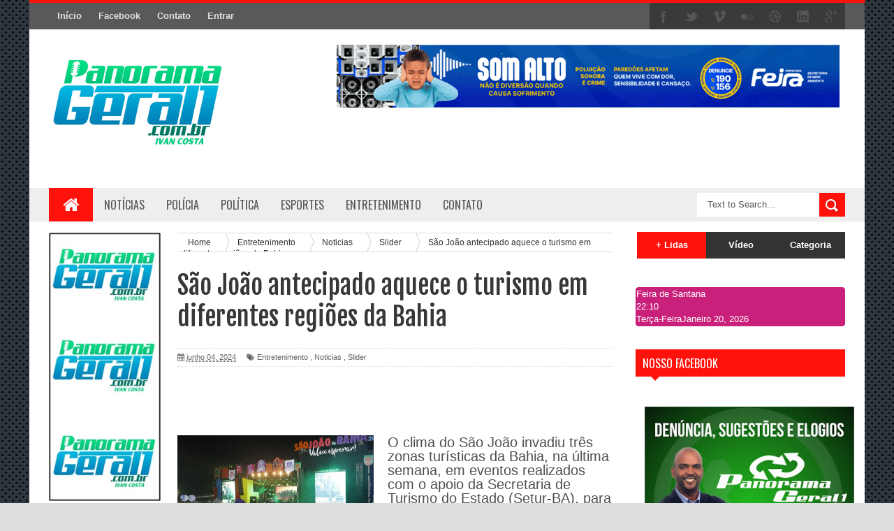

--- FILE ---
content_type: text/html;charset=UTF-8
request_url: https://widgets.booked.net/time/info?ver=2&domid=585&type=4&id=778632272&scode=124&city_id=41929&wlangid=8&mode=0&details=0&background=c9207b&color=ffffff&add_background=ffffff&add_color=c9207b&head_color=ffffff&border=0&transparent=0
body_size: 1348
content:


		if (typeof setWidgetData_778632272 == 'function')
		    setWidgetData_778632272({ "results": [ { "widget_type":"4", "widget_id":"778632272", "html_code":"<div class=\"booked-wrap-widget-time\"><div class=\"booked-clock-100x100\" style=\"color:#ffffff; border: 1px solid #c9207b; background:#c9207b; border-radius:4px; -moz-border-radius:4px;\"><a href=\"https://ibooked.com.br/time/feira-de-santana-41929\" class=\"booked-clock-100x100-city small\" style=\"color:#ffffff;\">Feira de Santana</a><div class=\"booked-clock-100x100-time\" style=\"color:#ffffff;\"><span id=\"time_of_4_778632272\">22:10</span></div><div class=\"booked-clock-100x100-date\"><span>Terça-Feira</span>Janeiro 20, 2026</div></div></div>" } ] });
		
		function clock_778632272()
		{
			if (typeof refresh_time_widgets == 'function' && document.getElementById('widget_type'))
			{
			    refresh_time_widgets();
			    return;
			}

			var is_need_to_reload = false;
			
											var cur_time_span = document.getElementById('time_of_4_778632272');
											if (cur_time_span)
											{
												var cur_time = cur_time_span.innerHTML;
												if (cur_time.length > 0)
												{
													var m = cur_time.charAt(cur_time.length-1);
													if (m == '9') is_need_to_reload = true;
													else
													{
														m = parseInt(m)+1;
														cur_time = cur_time.substr(0,cur_time.length-1) + m;
														cur_time_span.innerHTML = cur_time;
													}
												}
											}
			
			if (!is_need_to_reload) return;

			
			var jjs = document.getElementById("time_js_id");
			if (jjs) document.getElementsByTagName("head")[0].removeChild(jjs);

			var js_file=document.createElement("script");
			js_file.setAttribute("id", "time_js_id");
			js_file.setAttribute("type","text/javascript");
			js_file.setAttribute("charset","UTF-8");
			js_file.setAttribute("src","https://widgets.booked.net/?page=get_time_info&ver=2&domid=585&type=4&id=778632272&city_id=&wlangid=8&mode=0&details=0&background=c9207b&color=ffffff&add_background=ffffff&add_color=c9207b&head_color=ffffff&border=0&transparent=0&no_timer=1&rand="+Math.random());
			document.getElementsByTagName("head")[0].appendChild(js_file);
			//alert(js_file.getAttribute("src"));
		}
		function sec_to_min_778632272() {
			sec_778632272 = sec_778632272 + 1;
			if (sec_778632272 >= 60)
			{
			sec_778632272 = 0;
			clock_778632272();
			}
		}

		function rclock_778632272() {
			var deg = sec_778632272 * 6;
			var deg_rad = deg * Math.PI * 2 / 360;
			var cur_time = "-moz-transform: rotate(" + deg +"deg); -webkit-transform: rotate(" + deg + "deg); -o-transform: rotate(" + deg + "deg);";
			
		}

		function timeSec_778632272(){
			
		}

		/*if (clock_timer != -1) clearInterval(clock_timer);
		clock_timer = setInterval("clock()", 60*1000);*/
		if (typeof setWidgetData_778632272 == 'function')
		if (clock_timer_778632272 == -1)
		{
			var sec_778632272 = 14;
			
					clock_timer_778632272 = setInterval("clock_778632272()", 60*1000);
				
		}
		
		if (typeof setWidgetData == 'function')
		    setWidgetData({ "results": [ { "widget_type":"4", "widget_id":"778632272", "html_code":"<div class=\"booked-wrap-widget-time\"><div class=\"booked-clock-100x100\" style=\"color:#ffffff; border: 1px solid #c9207b; background:#c9207b; border-radius:4px; -moz-border-radius:4px;\"><a href=\"https://ibooked.com.br/time/feira-de-santana-41929\" class=\"booked-clock-100x100-city small\" style=\"color:#ffffff;\">Feira de Santana</a><div class=\"booked-clock-100x100-time\" style=\"color:#ffffff;\"><span id=\"time_of_4_778632272\">22:10</span></div><div class=\"booked-clock-100x100-date\"><span>Terça-Feira</span>Janeiro 20, 2026</div></div></div>" } ] });
		
		function clock()
		{
			var is_need_to_reload = false;
			
											var cur_time_span = document.getElementById('time_of_4_778632272');
											if (cur_time_span)
											{
												var cur_time = cur_time_span.innerHTML;
												if (cur_time.length > 0)
												{
													var m = cur_time.charAt(cur_time.length-1);
													if (m == '9') is_need_to_reload = true;
													else
													{
														m = parseInt(m)+1;
														cur_time = cur_time.substr(0,cur_time.length-1) + m;
														cur_time_span.innerHTML = cur_time;
													}
												}
											}
			
			if (!is_need_to_reload) return;

			if (typeof refresh_time_widgets == 'function' && document.getElementById('widget_type'))
			{
			    refresh_time_widgets();
			    return;
			}

			
			var jjs = document.getElementById("time_js_id");
			if (jjs) document.getElementsByTagName("head")[0].removeChild(jjs);

			var js_file=document.createElement("script");
			js_file.setAttribute("id", "time_js_id");
			js_file.setAttribute("type","text/javascript");
			js_file.setAttribute("charset","UTF-8");
			js_file.setAttribute("src","https://widgets.booked.net/?page=get_time_info&type=4&id=778632272&city_id=&wlangid=8&mode=0&details=0&background=c9207b&color=ffffff&add_background=ffffff&add_color=c9207b&head_color=ffffff&border=0&transparent=0&no_timer=1&rand="+Math.random());
			document.getElementsByTagName("head")[0].appendChild(js_file);
			//alert(js_file.getAttribute("src"));
		}

		if (typeof setWidgetData == 'function')
		if (clock_timer == -1)
		{
			
				clock_timer = setInterval("clock()", 60*1000);
			
		}
		

--- FILE ---
content_type: text/html; charset=utf-8
request_url: https://www.google.com/recaptcha/api2/aframe
body_size: 265
content:
<!DOCTYPE HTML><html><head><meta http-equiv="content-type" content="text/html; charset=UTF-8"></head><body><script nonce="s4rbSfZt-6TapJ0dFfR-6g">/** Anti-fraud and anti-abuse applications only. See google.com/recaptcha */ try{var clients={'sodar':'https://pagead2.googlesyndication.com/pagead/sodar?'};window.addEventListener("message",function(a){try{if(a.source===window.parent){var b=JSON.parse(a.data);var c=clients[b['id']];if(c){var d=document.createElement('img');d.src=c+b['params']+'&rc='+(localStorage.getItem("rc::a")?sessionStorage.getItem("rc::b"):"");window.document.body.appendChild(d);sessionStorage.setItem("rc::e",parseInt(sessionStorage.getItem("rc::e")||0)+1);localStorage.setItem("rc::h",'1768957817345');}}}catch(b){}});window.parent.postMessage("_grecaptcha_ready", "*");}catch(b){}</script></body></html>

--- FILE ---
content_type: text/javascript; charset=UTF-8
request_url: https://www.panoramageral1.com.br/feeds/posts/default/-/Slider?alt=json-in-script&callback=related_results_labels_thumbs&max-results=8
body_size: 11756
content:
// API callback
related_results_labels_thumbs({"version":"1.0","encoding":"UTF-8","feed":{"xmlns":"http://www.w3.org/2005/Atom","xmlns$openSearch":"http://a9.com/-/spec/opensearchrss/1.0/","xmlns$blogger":"http://schemas.google.com/blogger/2008","xmlns$georss":"http://www.georss.org/georss","xmlns$gd":"http://schemas.google.com/g/2005","xmlns$thr":"http://purl.org/syndication/thread/1.0","id":{"$t":"tag:blogger.com,1999:blog-2735547995544575963"},"updated":{"$t":"2026-01-20T22:10:04.998-03:00"},"category":[{"term":"Noticias"},{"term":"Slider"},{"term":"Política"},{"term":"Polícia"},{"term":"destaque"},{"term":"Saúde"},{"term":"Entretenimento"},{"term":"Cidades"},{"term":"politica"},{"term":"Feira de Santana"},{"term":"Bahia"},{"term":"Esportes"},{"term":"Brasil"},{"term":"Acidente"},{"term":"Conceição do jacuipe"},{"term":"Futebol"},{"term":"Amelia rodrigues"},{"term":"Violência"},{"term":"Coração de Maria"},{"term":"Slide"},{"term":"Notícias"},{"term":"Salvador"},{"term":"Eleições 2018"},{"term":"Micareta 2019"},{"term":"Mundo"},{"term":"Economia"},{"term":"Notícia"},{"term":"Slider."},{"term":"Educação"},{"term":"Religião"},{"term":"Famosos"},{"term":"São João"},{"term":"Curiosidade"},{"term":"Loterias"},{"term":"Entrevista"},{"term":"Justiça"},{"term":"Cultura"},{"term":"Conceição do Jacuípe"},{"term":"Celebridades"},{"term":"Municipios"},{"term":"Municipio"},{"term":"Emprego"},{"term":"Concursos"},{"term":"Trânsito"},{"term":"Berimbau"},{"term":"Nem te conto"},{"term":"BBB"},{"term":"sáude"},{"term":"Musica"},{"term":"Nota de Falecimento"},{"term":"Curioso"},{"term":"Variedades"},{"term":"Copa 2018"},{"term":"Câmara Municipal"},{"term":"Benefícios"},{"term":"Academia Baiana de Letras"},{"term":"Alagoinhas"},{"term":"Internacional"},{"term":"Micareta de Feira"},{"term":"Tecnologia"},{"term":"Amélia Rodrigues"},{"term":"Assistência Social"},{"term":"Enem"},{"term":"Esporte"},{"term":"Comemoração"},{"term":"Saúde da mulher"},{"term":"Câmara de Vereadores"},{"term":"Governo Federal"},{"term":"Luto"},{"term":"Núcleo Regional de Saúde"},{"term":"Polític"},{"term":"Saldão"},{"term":"Vitória"},{"term":"13º salário"},{"term":"Ano Novo"},{"term":"Comércio"},{"term":"Eleições"},{"term":"Emprego - estágio"},{"term":"História da cidade"},{"term":"Marivaldo de Izidório"},{"term":"Micareta"},{"term":"Natal"},{"term":"Normélia Correia"},{"term":"Televisão"},{"term":"Teonis Lins"},{"term":"crime"},{"term":"fim de ano"},{"term":"Alan de Kelé"},{"term":"Biscoito Mirabel"},{"term":"Bitinho"},{"term":"Carnaval 2019"},{"term":"Carnaval de Salvador"},{"term":"Conciêntização"},{"term":"Câmaras Municipais"},{"term":"Eleição"},{"term":"Gospel"},{"term":"Governo do Estado"},{"term":"Holofote"},{"term":"Lei de Responsabilidade Fiscal"},{"term":"Mesa Diretora"},{"term":"Nilsinho"},{"term":"Orçamento"},{"term":"Pedro Delegado"},{"term":"Santanópolis"},{"term":"Segurança"},{"term":"Teodoro Sampaio"},{"term":"Vereadores"},{"term":"dengue"},{"term":"javascript:void(0); Slider"},{"term":"manifestação"},{"term":"mosquito da dengue"},{"term":"2019"},{"term":"Antônio Cardoso"},{"term":"Bazar"},{"term":"Boca"},{"term":"Boi Pisou"},{"term":"Brasil Colchões"},{"term":"Brasileirão"},{"term":"Calamidade Pública"},{"term":"Candomblé"},{"term":"Cartão de ponto"},{"term":"Chat"},{"term":"Colégio militar"},{"term":"Compras de Natal"},{"term":"Conceição do Jacuíp"},{"term":"Concurso 2012"},{"term":"Cooperativas"},{"term":"Copa Berimbau"},{"term":"Culinária"},{"term":"Daniel Marinho"},{"term":"Dengue hemorrágica"},{"term":"Dívidas"},{"term":"E.C.B"},{"term":"E.C.V"},{"term":"Edson Borges"},{"term":"Entretenimen"},{"term":"Final de ano"},{"term":"Florin"},{"term":"Flávia Teixeira"},{"term":"Geral"},{"term":"Governo da Bahia"},{"term":"Ialorixá"},{"term":"Imagem"},{"term":"Ivan Costa"},{"term":"José Rocha"},{"term":"Junior de Totinho"},{"term":"Jurandir Oliveira"},{"term":"Lançamento"},{"term":"Liderança do Governo"},{"term":"Livro"},{"term":"Luana Carvalho"},{"term":"Luiz Santos"},{"term":"Lutas"},{"term":"Luzes de Natal"},{"term":"Ministério Público"},{"term":"Moisés de Nirete"},{"term":"Mãe Stella de Oxóssi"},{"term":"Móveis"},{"term":"Natal do amor"},{"term":"Nazaré"},{"term":"Oposição"},{"term":"Pagamento"},{"term":"Paim da Farmácia"},{"term":"Paulo Falcão"},{"term":"Portal do Sertão"},{"term":"Prefeitura Municipal"},{"term":"Presidência"},{"term":"Prestação de Contas"},{"term":"Professor Gustavo"},{"term":"Programa"},{"term":"Protesto"},{"term":"Publicidade"},{"term":"Recôncavo"},{"term":"Rádio Sociedade News FM"},{"term":"SISU"},{"term":"Santo Antônio de Jesus"},{"term":"Seca"},{"term":"Secretaria Municipal de Saúde"},{"term":"Secretaria de Cultura Esporte e Lazer"},{"term":"Sessão"},{"term":"Séries de tv"},{"term":"Tatainha"},{"term":"Terreiro"},{"term":"Toque esportivo"},{"term":"Transmissão ao vivo"},{"term":"Tribunal de Contas"},{"term":"UEFS"},{"term":"UFC"},{"term":"Vendas"},{"term":"Vestibular"},{"term":"aedes aegypti"},{"term":"carnaval"},{"term":"chikungunya"},{"term":"con"},{"term":"confraternização"},{"term":"congresso"},{"term":"contas"},{"term":"doenças"},{"term":"entr"},{"term":"febre amarela"},{"term":"festa"},{"term":"férias"},{"term":"itaberaba"},{"term":"moda e beleza"},{"term":"p povo fala"},{"term":"prevenção"},{"term":"prisão"},{"term":"rádios"},{"term":"secretaria de saúde"},{"term":"servidores públicos"},{"term":"sl"},{"term":"sli"}],"title":{"type":"text","$t":"panorama geral 1"},"subtitle":{"type":"html","$t":""},"link":[{"rel":"http://schemas.google.com/g/2005#feed","type":"application/atom+xml","href":"https:\/\/www.panoramageral1.com.br\/feeds\/posts\/default"},{"rel":"self","type":"application/atom+xml","href":"https:\/\/www.blogger.com\/feeds\/2735547995544575963\/posts\/default\/-\/Slider?alt=json-in-script\u0026max-results=8"},{"rel":"alternate","type":"text/html","href":"https:\/\/www.panoramageral1.com.br\/search\/label\/Slider"},{"rel":"hub","href":"http://pubsubhubbub.appspot.com/"},{"rel":"next","type":"application/atom+xml","href":"https:\/\/www.blogger.com\/feeds\/2735547995544575963\/posts\/default\/-\/Slider\/-\/Slider?alt=json-in-script\u0026start-index=9\u0026max-results=8"}],"author":[{"name":{"$t":"Ivan Costa"},"uri":{"$t":"http:\/\/www.blogger.com\/profile\/15896680304885053754"},"email":{"$t":"noreply@blogger.com"},"gd$image":{"rel":"http://schemas.google.com/g/2005#thumbnail","width":"16","height":"16","src":"https:\/\/img1.blogblog.com\/img\/b16-rounded.gif"}}],"generator":{"version":"7.00","uri":"http://www.blogger.com","$t":"Blogger"},"openSearch$totalResults":{"$t":"10429"},"openSearch$startIndex":{"$t":"1"},"openSearch$itemsPerPage":{"$t":"8"},"entry":[{"id":{"$t":"tag:blogger.com,1999:blog-2735547995544575963.post-9205094185839607006"},"published":{"$t":"2026-01-19T20:20:00.002-03:00"},"updated":{"$t":"2026-01-19T20:20:28.217-03:00"},"category":[{"scheme":"http://www.blogger.com/atom/ns#","term":"Cidades"},{"scheme":"http://www.blogger.com/atom/ns#","term":"Noticias"},{"scheme":"http://www.blogger.com/atom/ns#","term":"Slider"}],"title":{"type":"text","$t":"Nova Rodoviária da Bahia impacta importantes áreas, como geração de emprego e renda"},"content":{"type":"html","$t":"\u003Cp\u003E\u0026nbsp;\u003Cimg alt=\"Nova Rodoviária da Bahia impacta importantes áreas, como geração de emprego e renda\" class=\"webpexpress-processed entered lazyloaded\" data-lazy-src=\"https:\/\/deolhonacidade.net\/wp-content\/uploads\/2026\/01\/Fotos-Wuiga-RubiniGOVBA.jpg\" data-ll-status=\"loaded\" src=\"https:\/\/deolhonacidade.net\/wp-content\/uploads\/2026\/01\/Fotos-Wuiga-RubiniGOVBA.jpg\" style=\"border: 0px; box-sizing: inherit; color: #4e4f4f; font: inherit; margin: 0px; max-width: 100%; padding: 0px; vertical-align: baseline;\" \/\u003E\u003C\/p\u003E\u003Cfigure class=\"foto\" style=\"border: 0px; box-sizing: inherit; color: #4e4f4f; float: left; font-family: \u0026quot;Fira Sans\u0026quot;, Arial, \u0026quot;sans-serif\u0026quot;; font-feature-settings: inherit; font-kerning: inherit; font-language-override: inherit; font-optical-sizing: inherit; font-size-adjust: inherit; font-size: 20px; font-stretch: inherit; font-variant-alternates: inherit; font-variant-east-asian: inherit; font-variant-emoji: inherit; font-variant-numeric: inherit; font-variant-position: inherit; font-variation-settings: inherit; line-height: 0; margin: 0px 20px 24px 0px; max-width: 45%; padding: 0px; vertical-align: baseline;\"\u003E\u003Cfigcaption style=\"background-color: #f1f1f1; border: 0px; box-sizing: inherit; font-family: inherit; font-feature-settings: inherit; font-kerning: inherit; font-language-override: inherit; font-optical-sizing: inherit; font-size-adjust: inherit; font-size: 1.1rem; font-stretch: inherit; font-style: inherit; font-variant: inherit; font-variation-settings: inherit; font-weight: inherit; line-height: 1em; margin: 0px; padding: 10px; vertical-align: baseline;\"\u003EFoto: Wuiga Rubini\/GOVBA\u003C\/figcaption\u003E\u003C\/figure\u003E\u003Cp style=\"border: 0px; box-sizing: inherit; color: #4e4f4f; font-family: \u0026quot;Fira Sans\u0026quot;, Arial, \u0026quot;sans-serif\u0026quot;; font-feature-settings: inherit; font-kerning: inherit; font-language-override: inherit; font-optical-sizing: inherit; font-size-adjust: inherit; font-size: 20px; font-stretch: inherit; font-variant-alternates: inherit; font-variant-east-asian: inherit; font-variant-emoji: inherit; font-variant-numeric: inherit; font-variant-position: inherit; font-variation-settings: inherit; line-height: inherit; margin: 0px 0px 1.2em; padding: 0px; vertical-align: baseline;\"\u003EO impacto positivo da Nova Rodoviária da Bahia vai além da mobilidade. O novo equipamento gerou cerca de 2.500 empregos diretos e mais de 20 mil indiretos, fortalecendo a economia no estado. Além de movimentar o comércio, valoriza o entorno e consolida Águas Claras como uma nova centralidade urbana de Salvador. Estruturas permanentes de órgãos como Polícia Civil, Polícia Militar, Juizado de Menores, AGERBA, ANTT e Transalvador reforçam a segurança, a fiscalização e o atendimento direto ao cidadão.\u003C\/p\u003E\u003Cp style=\"border: 0px; box-sizing: inherit; color: #4e4f4f; font-family: \u0026quot;Fira Sans\u0026quot;, Arial, \u0026quot;sans-serif\u0026quot;; font-feature-settings: inherit; font-kerning: inherit; font-language-override: inherit; font-optical-sizing: inherit; font-size-adjust: inherit; font-size: 20px; font-stretch: inherit; font-variant-alternates: inherit; font-variant-east-asian: inherit; font-variant-emoji: inherit; font-variant-numeric: inherit; font-variant-position: inherit; font-variation-settings: inherit; line-height: inherit; margin: 0px 0px 1.2em; padding: 0px; vertical-align: baseline;\"\u003EDurante a inauguração nesta segunda-feira (19), o governador Jerônimo Rodrigues pontuou que: “esse novo equipamento reflete uma visão moderna, que tem transformado a capital baiana com investimentos que ampliam a nossa mobilidade e outras áreas”.\u003C\/p\u003E\u003Cp style=\"border: 0px; box-sizing: inherit; color: #4e4f4f; font-family: \u0026quot;Fira Sans\u0026quot;, Arial, \u0026quot;sans-serif\u0026quot;; font-feature-settings: inherit; font-kerning: inherit; font-language-override: inherit; font-optical-sizing: inherit; font-size-adjust: inherit; font-size: 20px; font-stretch: inherit; font-variant-alternates: inherit; font-variant-east-asian: inherit; font-variant-emoji: inherit; font-variant-numeric: inherit; font-variant-position: inherit; font-variation-settings: inherit; line-height: inherit; margin: 0px 0px 1.2em; padding: 0px; vertical-align: baseline;\"\u003EPara moradores da capital baiana, a mudança é sentida já no primeiro contato com o novo espaço. “A rodoviária ficou muito mais organizada, limpa e confortável. Antes, era tudo apertado. Agora, a gente consegue circular com tranquilidade nessa nova estação”, avaliou a auxiliar de serviços gerais, Maria das Graças. O estudante Lucas Ferreira destacou a integração com o metrô: “Descer do trem e já estar dentro da rodoviária facilita muito. Economiza tempo e deixa a viagem menos cansativa”.\u003C\/p\u003E\u003Cp style=\"border: 0px; box-sizing: inherit; color: #4e4f4f; font-family: \u0026quot;Fira Sans\u0026quot;, Arial, \u0026quot;sans-serif\u0026quot;; font-feature-settings: inherit; font-kerning: inherit; font-language-override: inherit; font-optical-sizing: inherit; font-size-adjust: inherit; font-size: 20px; font-stretch: inherit; font-variant-alternates: inherit; font-variant-east-asian: inherit; font-variant-emoji: inherit; font-variant-numeric: inherit; font-variant-position: inherit; font-variation-settings: inherit; line-height: inherit; margin: 0px 0px 1.2em; padding: 0px; vertical-align: baseline;\"\u003EA inauguração do equipamento contou com as presenças do vice-governador Geraldo Júnior, do senador Jaques Wagner, além da ministra da Cultura, Margareth Menezes, do ministro da Casa Civil, Rui Costa, secretários estaduais e outras autoridades. As operações da Nova Rodoviária começam na madrugada desta terça-feira (20).\u003C\/p\u003E"},"link":[{"rel":"replies","type":"application/atom+xml","href":"https:\/\/www.panoramageral1.com.br\/feeds\/9205094185839607006\/comments\/default","title":"Postar comentários"},{"rel":"replies","type":"text/html","href":"https:\/\/www.panoramageral1.com.br\/2026\/01\/nova-rodoviaria-da-bahia-impacta.html#comment-form","title":"0 Comentários"},{"rel":"edit","type":"application/atom+xml","href":"https:\/\/www.blogger.com\/feeds\/2735547995544575963\/posts\/default\/9205094185839607006"},{"rel":"self","type":"application/atom+xml","href":"https:\/\/www.blogger.com\/feeds\/2735547995544575963\/posts\/default\/9205094185839607006"},{"rel":"alternate","type":"text/html","href":"https:\/\/www.panoramageral1.com.br\/2026\/01\/nova-rodoviaria-da-bahia-impacta.html","title":"Nova Rodoviária da Bahia impacta importantes áreas, como geração de emprego e renda"}],"author":[{"name":{"$t":"Ivan Costa"},"uri":{"$t":"http:\/\/www.blogger.com\/profile\/15896680304885053754"},"email":{"$t":"noreply@blogger.com"},"gd$image":{"rel":"http://schemas.google.com/g/2005#thumbnail","width":"16","height":"16","src":"https:\/\/img1.blogblog.com\/img\/b16-rounded.gif"}}],"thr$total":{"$t":"0"}},{"id":{"$t":"tag:blogger.com,1999:blog-2735547995544575963.post-2921488343538119069"},"published":{"$t":"2026-01-19T20:19:00.002-03:00"},"updated":{"$t":"2026-01-19T20:19:05.741-03:00"},"category":[{"scheme":"http://www.blogger.com/atom/ns#","term":"Cidades"},{"scheme":"http://www.blogger.com/atom/ns#","term":"Noticias"},{"scheme":"http://www.blogger.com/atom/ns#","term":"Slider"}],"title":{"type":"text","$t":"“Vai ser cumprido a partir de hoje”, afirma prefeito sobre auxílio-transporte para pacientes com anemia falciforme, fibromialgia e pessoas que vivem com HIV\/AIDS"},"content":{"type":"html","$t":"\u003Cp\u003E\u0026nbsp;\u003C\/p\u003E\u003Cp\u003E\u003C\/p\u003E\u003Cfigure class=\"foto\" style=\"border: 0px; box-sizing: inherit; color: #4e4f4f; float: left; font-family: \u0026quot;Fira Sans\u0026quot;, Arial, \u0026quot;sans-serif\u0026quot;; font-feature-settings: inherit; font-kerning: inherit; font-language-override: inherit; font-optical-sizing: inherit; font-size-adjust: inherit; font-size: 20px; font-stretch: inherit; font-variant-alternates: inherit; font-variant-east-asian: inherit; font-variant-emoji: inherit; font-variant-numeric: inherit; font-variant-position: inherit; font-variation-settings: inherit; line-height: 0; margin: 0px 20px 24px 0px; max-width: 45%; padding: 0px; vertical-align: baseline;\"\u003E\u003Cpicture style=\"box-sizing: inherit;\"\u003E\u003Cimg alt=\"“Vai ser cumprido a partir de hoje”, afirma prefeito sobre auxílio-transporte para pacientes com anemia falciforme, fibromialgia e pessoas que vivem com HIV\/AIDS\" class=\"webpexpress-processed entered lazyloaded\" data-lazy-src=\"https:\/\/deolhonacidade.net\/wp-content\/uploads\/2023\/06\/onibus-Foto-Andrews-Pedra-Branca-2.jpg\" data-ll-status=\"loaded\" src=\"https:\/\/deolhonacidade.net\/wp-content\/uploads\/2023\/06\/onibus-Foto-Andrews-Pedra-Branca-2.jpg\" style=\"border: 0px; box-sizing: inherit; font: inherit; margin: 0px; max-width: 100%; padding: 0px; vertical-align: baseline;\" \/\u003E\u003C\/picture\u003E\u003C\/figure\u003E\u003Cp style=\"border: 0px; box-sizing: inherit; color: #4e4f4f; font-family: \u0026quot;Fira Sans\u0026quot;, Arial, \u0026quot;sans-serif\u0026quot;; font-feature-settings: inherit; font-kerning: inherit; font-language-override: inherit; font-optical-sizing: inherit; font-size-adjust: inherit; font-size: 20px; font-stretch: inherit; font-variant-alternates: inherit; font-variant-east-asian: inherit; font-variant-emoji: inherit; font-variant-numeric: inherit; font-variant-position: inherit; font-variation-settings: inherit; line-height: inherit; margin: 0px 0px 1.2em; padding: 0px; vertical-align: baseline;\"\u003EA Prefeitura de Feira de Santana vai assegurar a concessão do auxílio-transporte para pacientes em tratamento de anemia falciforme, fibromialgia e para pessoas que vivem com HIV\/AIDS (PVHA). A medida passa a valer a partir desta semana e resulta de uma determinação judicial, que, segundo o prefeito José Ronaldo de Carvalho, será integralmente cumprida pela gestão municipal.\u003C\/p\u003E\u003Cp style=\"border: 0px; box-sizing: inherit; color: #4e4f4f; font-family: \u0026quot;Fira Sans\u0026quot;, Arial, \u0026quot;sans-serif\u0026quot;; font-feature-settings: inherit; font-kerning: inherit; font-language-override: inherit; font-optical-sizing: inherit; font-size-adjust: inherit; font-size: 20px; font-stretch: inherit; font-variant-alternates: inherit; font-variant-east-asian: inherit; font-variant-emoji: inherit; font-variant-numeric: inherit; font-variant-position: inherit; font-variation-settings: inherit; line-height: inherit; margin: 0px 0px 1.2em; padding: 0px; vertical-align: baseline;\"\u003E“Houve uma decisão judicial e a decisão judicial vai ser cumprida. Isso vai ser cumprido a partir de hoje”, afirmou o prefeito, ao confirmar a retomada do benefício para os pacientes que dependem do transporte público para dar continuidade ao tratamento de saúde.\u003C\/p\u003E\u003Cp style=\"border: 0px; box-sizing: inherit; color: #4e4f4f; font-family: \u0026quot;Fira Sans\u0026quot;, Arial, \u0026quot;sans-serif\u0026quot;; font-feature-settings: inherit; font-kerning: inherit; font-language-override: inherit; font-optical-sizing: inherit; font-size-adjust: inherit; font-size: 20px; font-stretch: inherit; font-variant-alternates: inherit; font-variant-east-asian: inherit; font-variant-emoji: inherit; font-variant-numeric: inherit; font-variant-position: inherit; font-variation-settings: inherit; line-height: inherit; margin: 0px 0px 1.2em; padding: 0px; vertical-align: baseline;\"\u003EDe acordo com José Ronaldo, o atendimento será realizado de forma organizada, a partir de um trabalho conjunto entre a Secretaria Municipal de Desenvolvimento Social (Sedeso) e a Secretaria Municipal de Mobilidade Urbana (Semob).\u003C\/p\u003E\u003Cp style=\"border: 0px; box-sizing: inherit; color: #4e4f4f; font-family: \u0026quot;Fira Sans\u0026quot;, Arial, \u0026quot;sans-serif\u0026quot;; font-feature-settings: inherit; font-kerning: inherit; font-language-override: inherit; font-optical-sizing: inherit; font-size-adjust: inherit; font-size: 20px; font-stretch: inherit; font-variant-alternates: inherit; font-variant-east-asian: inherit; font-variant-emoji: inherit; font-variant-numeric: inherit; font-variant-position: inherit; font-variation-settings: inherit; line-height: inherit; margin: 0px 0px 1.2em; padding: 0px; vertical-align: baseline;\"\u003E“Essas pessoas vão ter contato com a Secretaria de Desenvolvimento Social junto com a Secretaria de Mobilidade. Conforme reuniões que fizemos com as entidades representativas desses segmentos, nós vamos atender de acordo com cada necessidade”, explicou.\u003C\/p\u003E\u003Cp style=\"border: 0px; box-sizing: inherit; color: #4e4f4f; font-family: \u0026quot;Fira Sans\u0026quot;, Arial, \u0026quot;sans-serif\u0026quot;; font-feature-settings: inherit; font-kerning: inherit; font-language-override: inherit; font-optical-sizing: inherit; font-size-adjust: inherit; font-size: 20px; font-stretch: inherit; font-variant-alternates: inherit; font-variant-east-asian: inherit; font-variant-emoji: inherit; font-variant-numeric: inherit; font-variant-position: inherit; font-variation-settings: inherit; line-height: inherit; margin: 0px 0px 1.2em; padding: 0px; vertical-align: baseline;\"\u003EO prefeito destacou que o auxílio levará em consideração a rotina de cada paciente, como a frequência das consultas médicas.\u003C\/p\u003E\u003Cp style=\"border: 0px; box-sizing: inherit; color: #4e4f4f; font-family: \u0026quot;Fira Sans\u0026quot;, Arial, \u0026quot;sans-serif\u0026quot;; font-feature-settings: inherit; font-kerning: inherit; font-language-override: inherit; font-optical-sizing: inherit; font-size-adjust: inherit; font-size: 20px; font-stretch: inherit; font-variant-alternates: inherit; font-variant-east-asian: inherit; font-variant-emoji: inherit; font-variant-numeric: inherit; font-variant-position: inherit; font-variation-settings: inherit; line-height: inherit; margin: 0px 0px 1.2em; padding: 0px; vertical-align: baseline;\"\u003E“Se a pessoa vai ao médico duas vezes por semana, por exemplo, ela vai ser atendida dentro dessa necessidade, e assim sucessivamente”, afirmou, ressaltando que o objetivo é garantir acesso ao tratamento com planejamento e responsabilidade.\u003C\/p\u003E\u003Cp style=\"border: 0px; box-sizing: inherit; color: #4e4f4f; font-family: \u0026quot;Fira Sans\u0026quot;, Arial, \u0026quot;sans-serif\u0026quot;; font-feature-settings: inherit; font-kerning: inherit; font-language-override: inherit; font-optical-sizing: inherit; font-size-adjust: inherit; font-size: 20px; font-stretch: inherit; font-variant-alternates: inherit; font-variant-east-asian: inherit; font-variant-emoji: inherit; font-variant-numeric: inherit; font-variant-position: inherit; font-variation-settings: inherit; line-height: inherit; margin: 0px 0px 1.2em; padding: 0px; vertical-align: baseline;\"\u003ESegundo a Prefeitura, o benefício será destinado às pessoas que já eram contempladas até o ano passado, mas que tiveram o passe livre suspenso em decorrência da decisão judicial. O auxílio-transporte será custeado pela Secretaria de Desenvolvimento Social e tem caráter predominantemente assistencial, com prazo determinado, não se configurando como um benefício permanente de gratuidade no transporte público.\u003C\/p\u003E\u003Cp style=\"border: 0px; box-sizing: inherit; color: #4e4f4f; font-family: \u0026quot;Fira Sans\u0026quot;, Arial, \u0026quot;sans-serif\u0026quot;; font-feature-settings: inherit; font-kerning: inherit; font-language-override: inherit; font-optical-sizing: inherit; font-size-adjust: inherit; font-size: 20px; font-stretch: inherit; font-variant-alternates: inherit; font-variant-east-asian: inherit; font-variant-emoji: inherit; font-variant-numeric: inherit; font-variant-position: inherit; font-variation-settings: inherit; line-height: inherit; margin: 0px 0px 1.2em; padding: 0px; vertical-align: baseline;\"\u003EA estimativa é de que mais de 1.200 pessoas sejam contempladas com a medida. O prefeito informou ainda que os beneficiários já estão sendo orientados pelos gestores das pastas envolvidas.\u003C\/p\u003E\u003Cp style=\"border: 0px; box-sizing: inherit; color: #4e4f4f; font-family: \u0026quot;Fira Sans\u0026quot;, Arial, \u0026quot;sans-serif\u0026quot;; font-feature-settings: inherit; font-kerning: inherit; font-language-override: inherit; font-optical-sizing: inherit; font-size-adjust: inherit; font-size: 20px; font-stretch: inherit; font-variant-alternates: inherit; font-variant-east-asian: inherit; font-variant-emoji: inherit; font-variant-numeric: inherit; font-variant-position: inherit; font-variation-settings: inherit; line-height: inherit; margin: 0px 0px 1.2em; padding: 0px; vertical-align: baseline;\"\u003E“Eles estão sendo orientados pelo secretário Rodolfo, da Mobilidade, e pela secretária Gerusa, do Desenvolvimento Social, para resolver essas questões de forma organizada, com muito planejamento, da melhor maneira possível”, pontuou.\u003C\/p\u003E\u003Cp style=\"border: 0px; box-sizing: inherit; color: #4e4f4f; font-family: \u0026quot;Fira Sans\u0026quot;, Arial, \u0026quot;sans-serif\u0026quot;; font-feature-settings: inherit; font-kerning: inherit; font-language-override: inherit; font-optical-sizing: inherit; font-size-adjust: inherit; font-size: 20px; font-stretch: inherit; font-variant-alternates: inherit; font-variant-east-asian: inherit; font-variant-emoji: inherit; font-variant-numeric: inherit; font-variant-position: inherit; font-variation-settings: inherit; line-height: inherit; margin: 0px 0px 1.2em; padding: 0px; vertical-align: baseline;\"\u003E*Com informações do repórter JP Miranda\u003C\/p\u003E"},"link":[{"rel":"replies","type":"application/atom+xml","href":"https:\/\/www.panoramageral1.com.br\/feeds\/2921488343538119069\/comments\/default","title":"Postar comentários"},{"rel":"replies","type":"text/html","href":"https:\/\/www.panoramageral1.com.br\/2026\/01\/vai-ser-cumprido-partir-de-hoje-afirma.html#comment-form","title":"0 Comentários"},{"rel":"edit","type":"application/atom+xml","href":"https:\/\/www.blogger.com\/feeds\/2735547995544575963\/posts\/default\/2921488343538119069"},{"rel":"self","type":"application/atom+xml","href":"https:\/\/www.blogger.com\/feeds\/2735547995544575963\/posts\/default\/2921488343538119069"},{"rel":"alternate","type":"text/html","href":"https:\/\/www.panoramageral1.com.br\/2026\/01\/vai-ser-cumprido-partir-de-hoje-afirma.html","title":"“Vai ser cumprido a partir de hoje”, afirma prefeito sobre auxílio-transporte para pacientes com anemia falciforme, fibromialgia e pessoas que vivem com HIV\/AIDS"}],"author":[{"name":{"$t":"Ivan Costa"},"uri":{"$t":"http:\/\/www.blogger.com\/profile\/15896680304885053754"},"email":{"$t":"noreply@blogger.com"},"gd$image":{"rel":"http://schemas.google.com/g/2005#thumbnail","width":"16","height":"16","src":"https:\/\/img1.blogblog.com\/img\/b16-rounded.gif"}}],"thr$total":{"$t":"0"}},{"id":{"$t":"tag:blogger.com,1999:blog-2735547995544575963.post-5369325181355878402"},"published":{"$t":"2026-01-19T20:17:00.001-03:00"},"updated":{"$t":"2026-01-19T20:17:15.964-03:00"},"category":[{"scheme":"http://www.blogger.com/atom/ns#","term":"Cidades"},{"scheme":"http://www.blogger.com/atom/ns#","term":"Noticias"},{"scheme":"http://www.blogger.com/atom/ns#","term":"Slider"}],"title":{"type":"text","$t":"Prefeito José Ronaldo autoriza pavimentação asfáltica em ruas do Conjunto Feira VI"},"content":{"type":"html","$t":"\u003Cp\u003E\u0026nbsp;\u003C\/p\u003E\u003Cp\u003E\u003C\/p\u003E\u003Cfigure class=\"foto\" style=\"border: 0px; box-sizing: inherit; color: #4e4f4f; float: left; font-family: \u0026quot;Fira Sans\u0026quot;, Arial, \u0026quot;sans-serif\u0026quot;; font-feature-settings: inherit; font-kerning: inherit; font-language-override: inherit; font-optical-sizing: inherit; font-size-adjust: inherit; font-size: 20px; font-stretch: inherit; font-variant-alternates: inherit; font-variant-east-asian: inherit; font-variant-emoji: inherit; font-variant-numeric: inherit; font-variant-position: inherit; font-variation-settings: inherit; line-height: 0; margin: 0px 20px 24px 0px; max-width: 45%; padding: 0px; vertical-align: baseline;\"\u003E\u003Cpicture style=\"box-sizing: inherit;\"\u003E\u003Cimg alt=\"Prefeito José Ronaldo autoriza pavimentação asfáltica em ruas do Conjunto Feira VI\" class=\"webpexpress-processed entered lazyloaded\" data-lazy-src=\"https:\/\/deolhonacidade.net\/wp-content\/uploads\/2026\/01\/photo_5150198050776091545_y.jpg\" data-ll-status=\"loaded\" src=\"https:\/\/deolhonacidade.net\/wp-content\/uploads\/2026\/01\/photo_5150198050776091545_y.jpg\" style=\"border: 0px; box-sizing: inherit; font: inherit; margin: 0px; max-width: 100%; padding: 0px; vertical-align: baseline;\" \/\u003E\u003C\/picture\u003E\u003Cfigcaption style=\"background-color: #f1f1f1; border: 0px; box-sizing: inherit; font-family: inherit; font-feature-settings: inherit; font-kerning: inherit; font-language-override: inherit; font-optical-sizing: inherit; font-size-adjust: inherit; font-size: 1.1rem; font-stretch: inherit; font-style: inherit; font-variant: inherit; font-variation-settings: inherit; font-weight: inherit; line-height: 1em; margin: 0px; padding: 10px; vertical-align: baseline;\"\u003EFoto: JP Miranda\u003C\/figcaption\u003E\u003C\/figure\u003E\u003Cp style=\"border: 0px; box-sizing: inherit; color: #4e4f4f; font-family: \u0026quot;Fira Sans\u0026quot;, Arial, \u0026quot;sans-serif\u0026quot;; font-feature-settings: inherit; font-kerning: inherit; font-language-override: inherit; font-optical-sizing: inherit; font-size-adjust: inherit; font-size: 20px; font-stretch: inherit; font-variant-alternates: inherit; font-variant-east-asian: inherit; font-variant-emoji: inherit; font-variant-numeric: inherit; font-variant-position: inherit; font-variation-settings: inherit; line-height: inherit; margin: 0px 0px 1.2em; padding: 0px; vertical-align: baseline;\"\u003EA Prefeitura de Feira de Santana autorizou, nesta segunda-feira (19), a execução de obras de pavimentação asfáltica em ruas do Conjunto Feira VI. A ordem de serviço foi assinada pelo prefeito José Ronaldo de Carvalho durante ato realizado no início da Rua A com a presença de secretários, técnicos e moradores da região.\u003C\/p\u003E\u003Cp style=\"border: 0px; box-sizing: inherit; color: #4e4f4f; font-family: \u0026quot;Fira Sans\u0026quot;, Arial, \u0026quot;sans-serif\u0026quot;; font-feature-settings: inherit; font-kerning: inherit; font-language-override: inherit; font-optical-sizing: inherit; font-size-adjust: inherit; font-size: 20px; font-stretch: inherit; font-variant-alternates: inherit; font-variant-east-asian: inherit; font-variant-emoji: inherit; font-variant-numeric: inherit; font-variant-position: inherit; font-variation-settings: inherit; line-height: inherit; margin: 0px 0px 1.2em; padding: 0px; vertical-align: baseline;\"\u003ESegundo o prefeito, a intervenção faz parte de um cronograma intenso de obras que está sendo executado em diversos bairros do município, abrangendo áreas como infraestrutura, drenagem, esporte, educação e saúde.\u003C\/p\u003E\u003Cfigure class=\"wp-block-image size-large\" style=\"border: 0px; box-sizing: inherit; color: #4e4f4f; font-family: \u0026quot;Fira Sans\u0026quot;, Arial, \u0026quot;sans-serif\u0026quot;; font-feature-settings: inherit; font-kerning: inherit; font-language-override: inherit; font-optical-sizing: inherit; font-size-adjust: inherit; font-size: 20px; font-stretch: inherit; font-variant-alternates: inherit; font-variant-east-asian: inherit; font-variant-emoji: inherit; font-variant-numeric: inherit; font-variant-position: inherit; font-variation-settings: inherit; line-height: inherit; margin: 0px 0px 24px; padding: 0px; vertical-align: baseline;\"\u003E\u003Cpicture style=\"box-sizing: inherit;\"\u003E\u003Csource data-lazy-srcset=\"https:\/\/deolhonacidade.net\/wp-content\/webp-express\/webp-images\/uploads\/2026\/01\/photo_5147946250962406522_y-1024x577.jpg.webp 1024w, https:\/\/deolhonacidade.net\/wp-content\/webp-express\/webp-images\/uploads\/2026\/01\/photo_5147946250962406522_y-300x169.jpg.webp 300w, https:\/\/deolhonacidade.net\/wp-content\/webp-express\/webp-images\/uploads\/2026\/01\/photo_5147946250962406522_y-768x433.jpg.webp 768w, https:\/\/deolhonacidade.net\/wp-content\/webp-express\/webp-images\/uploads\/2026\/01\/photo_5147946250962406522_y.jpg.webp 1280w\" sizes=\"(max-width: 1024px) 100vw, 1024px\" srcset=\"https:\/\/deolhonacidade.net\/wp-content\/webp-express\/webp-images\/uploads\/2026\/01\/photo_5147946250962406522_y-1024x577.jpg.webp 1024w, https:\/\/deolhonacidade.net\/wp-content\/webp-express\/webp-images\/uploads\/2026\/01\/photo_5147946250962406522_y-300x169.jpg.webp 300w, https:\/\/deolhonacidade.net\/wp-content\/webp-express\/webp-images\/uploads\/2026\/01\/photo_5147946250962406522_y-768x433.jpg.webp 768w, https:\/\/deolhonacidade.net\/wp-content\/webp-express\/webp-images\/uploads\/2026\/01\/photo_5147946250962406522_y.jpg.webp 1280w\" style=\"box-sizing: inherit;\" type=\"image\/webp\"\u003E\u003C\/source\u003E\u003Cimg alt=\"\" class=\"wp-image-135782 webpexpress-processed entered lazyloaded\" data-lazy-sizes=\"(max-width: 1024px) 100vw, 1024px\" data-lazy-src=\"https:\/\/deolhonacidade.net\/wp-content\/uploads\/2026\/01\/photo_5147946250962406522_y-1024x577.jpg\" data-lazy-srcset=\"https:\/\/deolhonacidade.net\/wp-content\/uploads\/2026\/01\/photo_5147946250962406522_y-1024x577.jpg 1024w, https:\/\/deolhonacidade.net\/wp-content\/uploads\/2026\/01\/photo_5147946250962406522_y-300x169.jpg 300w, https:\/\/deolhonacidade.net\/wp-content\/uploads\/2026\/01\/photo_5147946250962406522_y-768x433.jpg 768w, https:\/\/deolhonacidade.net\/wp-content\/uploads\/2026\/01\/photo_5147946250962406522_y.jpg 1280w\" data-ll-status=\"loaded\" decoding=\"async\" fetchpriority=\"high\" height=\"577\" sizes=\"(max-width: 1024px) 100vw, 1024px\" src=\"https:\/\/deolhonacidade.net\/wp-content\/uploads\/2026\/01\/photo_5147946250962406522_y-1024x577.jpg\" srcset=\"https:\/\/deolhonacidade.net\/wp-content\/uploads\/2026\/01\/photo_5147946250962406522_y-1024x577.jpg 1024w, https:\/\/deolhonacidade.net\/wp-content\/uploads\/2026\/01\/photo_5147946250962406522_y-300x169.jpg 300w, https:\/\/deolhonacidade.net\/wp-content\/uploads\/2026\/01\/photo_5147946250962406522_y-768x433.jpg 768w, https:\/\/deolhonacidade.net\/wp-content\/uploads\/2026\/01\/photo_5147946250962406522_y.jpg 1280w\" style=\"border: 0px; box-sizing: inherit; font: inherit; margin: 0px; max-width: 100%; padding: 0px; vertical-align: baseline;\" width=\"1024\" \/\u003E\u003C\/picture\u003E\u003Cfigcaption class=\"wp-element-caption\" style=\"border: 0px; box-sizing: inherit; font: inherit; margin: 0px; padding: 0px; vertical-align: baseline;\"\u003EFoto: JP Miranda\u003C\/figcaption\u003E\u003C\/figure\u003E\u003Cp style=\"border: 0px; box-sizing: inherit; color: #4e4f4f; font-family: \u0026quot;Fira Sans\u0026quot;, Arial, \u0026quot;sans-serif\u0026quot;; font-feature-settings: inherit; font-kerning: inherit; font-language-override: inherit; font-optical-sizing: inherit; font-size-adjust: inherit; font-size: 20px; font-stretch: inherit; font-variant-alternates: inherit; font-variant-east-asian: inherit; font-variant-emoji: inherit; font-variant-numeric: inherit; font-variant-position: inherit; font-variation-settings: inherit; line-height: inherit; margin: 0px 0px 1.2em; padding: 0px; vertical-align: baseline;\"\u003E“É com muito prazer que estamos aqui dando a ordem de serviço do Feira VI. A gente vai para outras comunidades, sempre autorizando obras. Nos próximos dias, em Feira de Santana, teremos muito isso: começando obras de asfaltamento, drenagem e ações em várias áreas. Praticamente todos os dias teremos ações em algum bairro ou rua da cidade”, destacou José Ronaldo.\u003C\/p\u003E\u003Cp style=\"border: 0px; box-sizing: inherit; color: #4e4f4f; font-family: \u0026quot;Fira Sans\u0026quot;, Arial, \u0026quot;sans-serif\u0026quot;; font-feature-settings: inherit; font-kerning: inherit; font-language-override: inherit; font-optical-sizing: inherit; font-size-adjust: inherit; font-size: 20px; font-stretch: inherit; font-variant-alternates: inherit; font-variant-east-asian: inherit; font-variant-emoji: inherit; font-variant-numeric: inherit; font-variant-position: inherit; font-variation-settings: inherit; line-height: inherit; margin: 0px 0px 1.2em; padding: 0px; vertical-align: baseline;\"\u003EAinda de acordo com o prefeito, a pavimentação da Rua A deve ser concluída em curto prazo.\u003C\/p\u003E\u003Cp style=\"border: 0px; box-sizing: inherit; color: #4e4f4f; font-family: \u0026quot;Fira Sans\u0026quot;, Arial, \u0026quot;sans-serif\u0026quot;; font-feature-settings: inherit; font-kerning: inherit; font-language-override: inherit; font-optical-sizing: inherit; font-size-adjust: inherit; font-size: 20px; font-stretch: inherit; font-variant-alternates: inherit; font-variant-east-asian: inherit; font-variant-emoji: inherit; font-variant-numeric: inherit; font-variant-position: inherit; font-variation-settings: inherit; line-height: inherit; margin: 0px 0px 1.2em; padding: 0px; vertical-align: baseline;\"\u003E“Acredito que até sexta-feira a Rua A esteja pronta. Toda a rua será asfaltada. Além dela, vamos trazer mais uma via aqui, fazendo uma ligação com a universidade”, afirmou, ressaltando que as obras estão sendo executadas com recursos próprios da Prefeitura.\u003C\/p\u003E\u003Cp style=\"border: 0px; box-sizing: inherit; color: #4e4f4f; font-family: \u0026quot;Fira Sans\u0026quot;, Arial, \u0026quot;sans-serif\u0026quot;; font-feature-settings: inherit; font-kerning: inherit; font-language-override: inherit; font-optical-sizing: inherit; font-size-adjust: inherit; font-size: 20px; font-stretch: inherit; font-variant-alternates: inherit; font-variant-east-asian: inherit; font-variant-emoji: inherit; font-variant-numeric: inherit; font-variant-position: inherit; font-variation-settings: inherit; line-height: inherit; margin: 0px 0px 1.2em; padding: 0px; vertical-align: baseline;\"\u003EO superintende Operações e Manutenção,, João Vianey, explicou que a obra integra um planejamento mais amplo de intervenções urbanas.\u003C\/p\u003E\u003Cfigure class=\"wp-block-image size-large\" style=\"border: 0px; box-sizing: inherit; color: #4e4f4f; font-family: \u0026quot;Fira Sans\u0026quot;, Arial, \u0026quot;sans-serif\u0026quot;; font-feature-settings: inherit; font-kerning: inherit; font-language-override: inherit; font-optical-sizing: inherit; font-size-adjust: inherit; font-size: 20px; font-stretch: inherit; font-variant-alternates: inherit; font-variant-east-asian: inherit; font-variant-emoji: inherit; font-variant-numeric: inherit; font-variant-position: inherit; font-variation-settings: inherit; line-height: inherit; margin: 0px 0px 24px; padding: 0px; vertical-align: baseline;\"\u003E\u003Cpicture style=\"box-sizing: inherit;\"\u003E\u003Csource data-lazy-srcset=\"https:\/\/deolhonacidade.net\/wp-content\/webp-express\/webp-images\/uploads\/2026\/01\/photo_5147946250962406525_y-1024x577.jpg.webp 1024w, https:\/\/deolhonacidade.net\/wp-content\/webp-express\/webp-images\/uploads\/2026\/01\/photo_5147946250962406525_y-300x169.jpg.webp 300w, https:\/\/deolhonacidade.net\/wp-content\/webp-express\/webp-images\/uploads\/2026\/01\/photo_5147946250962406525_y-768x433.jpg.webp 768w, https:\/\/deolhonacidade.net\/wp-content\/webp-express\/webp-images\/uploads\/2026\/01\/photo_5147946250962406525_y.jpg.webp 1280w\" sizes=\"(max-width: 1024px) 100vw, 1024px\" srcset=\"https:\/\/deolhonacidade.net\/wp-content\/webp-express\/webp-images\/uploads\/2026\/01\/photo_5147946250962406525_y-1024x577.jpg.webp 1024w, https:\/\/deolhonacidade.net\/wp-content\/webp-express\/webp-images\/uploads\/2026\/01\/photo_5147946250962406525_y-300x169.jpg.webp 300w, https:\/\/deolhonacidade.net\/wp-content\/webp-express\/webp-images\/uploads\/2026\/01\/photo_5147946250962406525_y-768x433.jpg.webp 768w, https:\/\/deolhonacidade.net\/wp-content\/webp-express\/webp-images\/uploads\/2026\/01\/photo_5147946250962406525_y.jpg.webp 1280w\" style=\"box-sizing: inherit;\" type=\"image\/webp\"\u003E\u003C\/source\u003E\u003Cimg alt=\"\" class=\"wp-image-135781 webpexpress-processed entered lazyloaded\" data-lazy-sizes=\"(max-width: 1024px) 100vw, 1024px\" data-lazy-src=\"https:\/\/deolhonacidade.net\/wp-content\/uploads\/2026\/01\/photo_5147946250962406525_y-1024x577.jpg\" data-lazy-srcset=\"https:\/\/deolhonacidade.net\/wp-content\/uploads\/2026\/01\/photo_5147946250962406525_y-1024x577.jpg 1024w, https:\/\/deolhonacidade.net\/wp-content\/uploads\/2026\/01\/photo_5147946250962406525_y-300x169.jpg 300w, https:\/\/deolhonacidade.net\/wp-content\/uploads\/2026\/01\/photo_5147946250962406525_y-768x433.jpg 768w, https:\/\/deolhonacidade.net\/wp-content\/uploads\/2026\/01\/photo_5147946250962406525_y.jpg 1280w\" data-ll-status=\"loaded\" decoding=\"async\" height=\"577\" sizes=\"(max-width: 1024px) 100vw, 1024px\" src=\"https:\/\/deolhonacidade.net\/wp-content\/uploads\/2026\/01\/photo_5147946250962406525_y-1024x577.jpg\" srcset=\"https:\/\/deolhonacidade.net\/wp-content\/uploads\/2026\/01\/photo_5147946250962406525_y-1024x577.jpg 1024w, https:\/\/deolhonacidade.net\/wp-content\/uploads\/2026\/01\/photo_5147946250962406525_y-300x169.jpg 300w, https:\/\/deolhonacidade.net\/wp-content\/uploads\/2026\/01\/photo_5147946250962406525_y-768x433.jpg 768w, https:\/\/deolhonacidade.net\/wp-content\/uploads\/2026\/01\/photo_5147946250962406525_y.jpg 1280w\" style=\"border: 0px; box-sizing: inherit; font: inherit; margin: 0px; max-width: 100%; padding: 0px; vertical-align: baseline;\" width=\"1024\" \/\u003E\u003C\/picture\u003E\u003Cfigcaption class=\"wp-element-caption\" style=\"border: 0px; box-sizing: inherit; font: inherit; margin: 0px; padding: 0px; vertical-align: baseline;\"\u003EFoto: JP Miranda\u003C\/figcaption\u003E\u003C\/figure\u003E\u003Cp style=\"border: 0px; box-sizing: inherit; color: #4e4f4f; font-family: \u0026quot;Fira Sans\u0026quot;, Arial, \u0026quot;sans-serif\u0026quot;; font-feature-settings: inherit; font-kerning: inherit; font-language-override: inherit; font-optical-sizing: inherit; font-size-adjust: inherit; font-size: 20px; font-stretch: inherit; font-variant-alternates: inherit; font-variant-east-asian: inherit; font-variant-emoji: inherit; font-variant-numeric: inherit; font-variant-position: inherit; font-variation-settings: inherit; line-height: inherit; margin: 0px 0px 1.2em; padding: 0px; vertical-align: baseline;\"\u003E“Nós temos um planejamento intenso em toda a cidade. Teremos processos licitatórios que vão envolver várias ruas e localidades. Em breve, essas licitações estarão acontecendo para garantir intervenções que melhorem tanto a trafegabilidade quanto a segurança”, disse.\u003C\/p\u003E\u003Cp style=\"border: 0px; box-sizing: inherit; color: #4e4f4f; font-family: \u0026quot;Fira Sans\u0026quot;, Arial, \u0026quot;sans-serif\u0026quot;; font-feature-settings: inherit; font-kerning: inherit; font-language-override: inherit; font-optical-sizing: inherit; font-size-adjust: inherit; font-size: 20px; font-stretch: inherit; font-variant-alternates: inherit; font-variant-east-asian: inherit; font-variant-emoji: inherit; font-variant-numeric: inherit; font-variant-position: inherit; font-variation-settings: inherit; line-height: inherit; margin: 0px 0px 1.2em; padding: 0px; vertical-align: baseline;\"\u003EJoão Vianey também destacou a importância estratégica da Rua A para o bairro Feira VI, especialmente por atender moradores e o grande fluxo de estudantes da Universidade Estadual de Feira de Santana (UEFS).\u003C\/p\u003E\u003Cp style=\"border: 0px; box-sizing: inherit; color: #4e4f4f; font-family: \u0026quot;Fira Sans\u0026quot;, Arial, \u0026quot;sans-serif\u0026quot;; font-feature-settings: inherit; font-kerning: inherit; font-language-override: inherit; font-optical-sizing: inherit; font-size-adjust: inherit; font-size: 20px; font-stretch: inherit; font-variant-alternates: inherit; font-variant-east-asian: inherit; font-variant-emoji: inherit; font-variant-numeric: inherit; font-variant-position: inherit; font-variation-settings: inherit; line-height: inherit; margin: 0px 0px 1.2em; padding: 0px; vertical-align: baseline;\"\u003E“É uma via muito importante, com grande fluidez. A pavimentação vai permitir não só melhorar o tráfego, mas também a sinalização horizontal, garantindo mais segurança e ordenamento”, explicou. Ele acrescentou que toda a plataforma da via será asfaltada e que já existem estudos para futuras pavimentações em outras ruas do bairro.\u003C\/p\u003E\u003Cp style=\"border: 0px; box-sizing: inherit; color: #4e4f4f; font-family: \u0026quot;Fira Sans\u0026quot;, Arial, \u0026quot;sans-serif\u0026quot;; font-feature-settings: inherit; font-kerning: inherit; font-language-override: inherit; font-optical-sizing: inherit; font-size-adjust: inherit; font-size: 20px; font-stretch: inherit; font-variant-alternates: inherit; font-variant-east-asian: inherit; font-variant-emoji: inherit; font-variant-numeric: inherit; font-variant-position: inherit; font-variation-settings: inherit; line-height: inherit; margin: 0px 0px 1.2em; padding: 0px; vertical-align: baseline;\"\u003EA Superintendência Municipal de Trânsito (SMT) acompanha de perto a execução da obra para minimizar transtornos à população. O superintendente Ricardo Cunha detalhou as ações adotadas durante a intervenção.\u003C\/p\u003E"},"link":[{"rel":"replies","type":"application/atom+xml","href":"https:\/\/www.panoramageral1.com.br\/feeds\/5369325181355878402\/comments\/default","title":"Postar comentários"},{"rel":"replies","type":"text/html","href":"https:\/\/www.panoramageral1.com.br\/2026\/01\/prefeito-jose-ronaldo-autoriza.html#comment-form","title":"0 Comentários"},{"rel":"edit","type":"application/atom+xml","href":"https:\/\/www.blogger.com\/feeds\/2735547995544575963\/posts\/default\/5369325181355878402"},{"rel":"self","type":"application/atom+xml","href":"https:\/\/www.blogger.com\/feeds\/2735547995544575963\/posts\/default\/5369325181355878402"},{"rel":"alternate","type":"text/html","href":"https:\/\/www.panoramageral1.com.br\/2026\/01\/prefeito-jose-ronaldo-autoriza.html","title":"Prefeito José Ronaldo autoriza pavimentação asfáltica em ruas do Conjunto Feira VI"}],"author":[{"name":{"$t":"Ivan Costa"},"uri":{"$t":"http:\/\/www.blogger.com\/profile\/15896680304885053754"},"email":{"$t":"noreply@blogger.com"},"gd$image":{"rel":"http://schemas.google.com/g/2005#thumbnail","width":"16","height":"16","src":"https:\/\/img1.blogblog.com\/img\/b16-rounded.gif"}}],"thr$total":{"$t":"0"}},{"id":{"$t":"tag:blogger.com,1999:blog-2735547995544575963.post-8398954401387308002"},"published":{"$t":"2026-01-19T20:15:04.362-03:00"},"updated":{"$t":"2026-01-19T20:15:42.699-03:00"},"category":[{"scheme":"http://www.blogger.com/atom/ns#","term":"Cidades"},{"scheme":"http://www.blogger.com/atom/ns#","term":"Noticias"},{"scheme":"http://www.blogger.com/atom/ns#","term":"Slider"}],"title":{"type":"text","$t":"SMT aproveita período de férias para ajustar trânsito e implementar mudanças em Feira de Santana"},"content":{"type":"html","$t":"\u003Cp\u003E\u0026nbsp;\u003C\/p\u003E\u003Cp\u003E\u003C\/p\u003E\u003Cfigure class=\"foto\" style=\"border: 0px; box-sizing: inherit; color: #4e4f4f; float: left; font-family: \u0026quot;Fira Sans\u0026quot;, Arial, \u0026quot;sans-serif\u0026quot;; font-feature-settings: inherit; font-kerning: inherit; font-language-override: inherit; font-optical-sizing: inherit; font-size-adjust: inherit; font-size: 20px; font-stretch: inherit; font-variant-alternates: inherit; font-variant-east-asian: inherit; font-variant-emoji: inherit; font-variant-numeric: inherit; font-variant-position: inherit; font-variation-settings: inherit; line-height: 0; margin: 0px 20px 24px 0px; max-width: 45%; padding: 0px; vertical-align: baseline;\"\u003E\u003Cpicture style=\"box-sizing: inherit;\"\u003E\u003Cimg alt=\"SMT aproveita período de férias para ajustar trânsito e implementar mudanças em Feira de Santana\" class=\"webpexpress-processed entered lazyloaded\" data-lazy-src=\"https:\/\/deolhonacidade.net\/wp-content\/uploads\/2025\/12\/SMT-Fiscalizacao-Transito-Washington-Nery-18-12-25-91.jpg\" data-ll-status=\"loaded\" src=\"https:\/\/deolhonacidade.net\/wp-content\/uploads\/2025\/12\/SMT-Fiscalizacao-Transito-Washington-Nery-18-12-25-91.jpg\" style=\"border: 0px; box-sizing: inherit; font: inherit; margin: 0px; max-width: 100%; padding: 0px; vertical-align: baseline;\" \/\u003E\u003C\/picture\u003E\u003Cfigcaption style=\"background-color: #f1f1f1; border: 0px; box-sizing: inherit; font-family: inherit; font-feature-settings: inherit; font-kerning: inherit; font-language-override: inherit; font-optical-sizing: inherit; font-size-adjust: inherit; font-size: 1.1rem; font-stretch: inherit; font-style: inherit; font-variant: inherit; font-variation-settings: inherit; font-weight: inherit; line-height: 1em; margin: 0px; padding: 10px; vertical-align: baseline;\"\u003EFoto: Washington Nery\u003C\/figcaption\u003E\u003C\/figure\u003E\u003Cp style=\"border: 0px; box-sizing: inherit; color: #4e4f4f; font-family: \u0026quot;Fira Sans\u0026quot;, Arial, \u0026quot;sans-serif\u0026quot;; font-feature-settings: inherit; font-kerning: inherit; font-language-override: inherit; font-optical-sizing: inherit; font-size-adjust: inherit; font-size: 20px; font-stretch: inherit; font-variant-alternates: inherit; font-variant-east-asian: inherit; font-variant-emoji: inherit; font-variant-numeric: inherit; font-variant-position: inherit; font-variation-settings: inherit; line-height: inherit; margin: 0px 0px 1.2em; padding: 0px; vertical-align: baseline;\"\u003EO início do ano tem contribuído para um cenário de trânsito mais tranquilo em Feira de Santana, segundo avaliação da Superintendência Municipal de Trânsito (SMT). Com a redução no fluxo de veículos, típica do período de férias escolares e viagens, a Prefeitura está aproveitando o momento para realizar ajustes operacionais e planejar mudanças viárias.\u003C\/p\u003E\u003Cp style=\"border: 0px; box-sizing: inherit; color: #4e4f4f; font-family: \u0026quot;Fira Sans\u0026quot;, Arial, \u0026quot;sans-serif\u0026quot;; font-feature-settings: inherit; font-kerning: inherit; font-language-override: inherit; font-optical-sizing: inherit; font-size-adjust: inherit; font-size: 20px; font-stretch: inherit; font-variant-alternates: inherit; font-variant-east-asian: inherit; font-variant-emoji: inherit; font-variant-numeric: inherit; font-variant-position: inherit; font-variation-settings: inherit; line-height: inherit; margin: 0px 0px 1.2em; padding: 0px; vertical-align: baseline;\"\u003EDe acordo com o superintendente da SMT, Ricardo Cunha, o volume de veículos nas ruas neste período é significativamente menor, o que facilita o trabalho de controle e fiscalização.\u003C\/p\u003E\u003Cfigure class=\"wp-block-image size-large\" style=\"border: 0px; box-sizing: inherit; color: #4e4f4f; font-family: \u0026quot;Fira Sans\u0026quot;, Arial, \u0026quot;sans-serif\u0026quot;; font-feature-settings: inherit; font-kerning: inherit; font-language-override: inherit; font-optical-sizing: inherit; font-size-adjust: inherit; font-size: 20px; font-stretch: inherit; font-variant-alternates: inherit; font-variant-east-asian: inherit; font-variant-emoji: inherit; font-variant-numeric: inherit; font-variant-position: inherit; font-variation-settings: inherit; line-height: inherit; margin: 0px 0px 24px; padding: 0px; vertical-align: baseline;\"\u003E\u003Cpicture style=\"box-sizing: inherit;\"\u003E\u003Csource data-lazy-srcset=\"https:\/\/deolhonacidade.net\/wp-content\/webp-express\/webp-images\/uploads\/2026\/01\/photo_5147946250962406524_y-1024x577.jpg.webp 1024w, https:\/\/deolhonacidade.net\/wp-content\/webp-express\/webp-images\/uploads\/2026\/01\/photo_5147946250962406524_y-300x169.jpg.webp 300w, https:\/\/deolhonacidade.net\/wp-content\/webp-express\/webp-images\/uploads\/2026\/01\/photo_5147946250962406524_y-768x433.jpg.webp 768w, https:\/\/deolhonacidade.net\/wp-content\/webp-express\/webp-images\/uploads\/2026\/01\/photo_5147946250962406524_y.jpg.webp 1280w\" sizes=\"(max-width: 1024px) 100vw, 1024px\" srcset=\"https:\/\/deolhonacidade.net\/wp-content\/webp-express\/webp-images\/uploads\/2026\/01\/photo_5147946250962406524_y-1024x577.jpg.webp 1024w, https:\/\/deolhonacidade.net\/wp-content\/webp-express\/webp-images\/uploads\/2026\/01\/photo_5147946250962406524_y-300x169.jpg.webp 300w, https:\/\/deolhonacidade.net\/wp-content\/webp-express\/webp-images\/uploads\/2026\/01\/photo_5147946250962406524_y-768x433.jpg.webp 768w, https:\/\/deolhonacidade.net\/wp-content\/webp-express\/webp-images\/uploads\/2026\/01\/photo_5147946250962406524_y.jpg.webp 1280w\" style=\"box-sizing: inherit;\" type=\"image\/webp\"\u003E\u003C\/source\u003E\u003Cimg alt=\"\" class=\"wp-image-135780 webpexpress-processed entered lazyloaded\" data-lazy-sizes=\"(max-width: 1024px) 100vw, 1024px\" data-lazy-src=\"https:\/\/deolhonacidade.net\/wp-content\/uploads\/2026\/01\/photo_5147946250962406524_y-1024x577.jpg\" data-lazy-srcset=\"https:\/\/deolhonacidade.net\/wp-content\/uploads\/2026\/01\/photo_5147946250962406524_y-1024x577.jpg 1024w, https:\/\/deolhonacidade.net\/wp-content\/uploads\/2026\/01\/photo_5147946250962406524_y-300x169.jpg 300w, https:\/\/deolhonacidade.net\/wp-content\/uploads\/2026\/01\/photo_5147946250962406524_y-768x433.jpg 768w, https:\/\/deolhonacidade.net\/wp-content\/uploads\/2026\/01\/photo_5147946250962406524_y.jpg 1280w\" data-ll-status=\"loaded\" decoding=\"async\" fetchpriority=\"high\" height=\"577\" sizes=\"(max-width: 1024px) 100vw, 1024px\" src=\"https:\/\/deolhonacidade.net\/wp-content\/uploads\/2026\/01\/photo_5147946250962406524_y-1024x577.jpg\" srcset=\"https:\/\/deolhonacidade.net\/wp-content\/uploads\/2026\/01\/photo_5147946250962406524_y-1024x577.jpg 1024w, https:\/\/deolhonacidade.net\/wp-content\/uploads\/2026\/01\/photo_5147946250962406524_y-300x169.jpg 300w, https:\/\/deolhonacidade.net\/wp-content\/uploads\/2026\/01\/photo_5147946250962406524_y-768x433.jpg 768w, https:\/\/deolhonacidade.net\/wp-content\/uploads\/2026\/01\/photo_5147946250962406524_y.jpg 1280w\" style=\"border: 0px; box-sizing: inherit; font: inherit; margin: 0px; max-width: 100%; padding: 0px; vertical-align: baseline;\" width=\"1024\" \/\u003E\u003C\/picture\u003E\u003Cfigcaption class=\"wp-element-caption\" style=\"border: 0px; box-sizing: inherit; font: inherit; margin: 0px; padding: 0px; vertical-align: baseline;\"\u003EFoto: JP Miranda\u003C\/figcaption\u003E\u003C\/figure\u003E\u003Cp style=\"border: 0px; box-sizing: inherit; color: #4e4f4f; font-family: \u0026quot;Fira Sans\u0026quot;, Arial, \u0026quot;sans-serif\u0026quot;; font-feature-settings: inherit; font-kerning: inherit; font-language-override: inherit; font-optical-sizing: inherit; font-size-adjust: inherit; font-size: 20px; font-stretch: inherit; font-variant-alternates: inherit; font-variant-east-asian: inherit; font-variant-emoji: inherit; font-variant-numeric: inherit; font-variant-position: inherit; font-variation-settings: inherit; line-height: inherit; margin: 0px 0px 1.2em; padding: 0px; vertical-align: baseline;\"\u003E“Nesse primeiro momento do ano, o trânsito fica relativamente mais vazio. A quantidade de alunos indo para as escolas é menor e muitas pessoas estão viajando de férias”, explicou.\u003C\/p\u003E\u003Cp style=\"border: 0px; box-sizing: inherit; color: #4e4f4f; font-family: \u0026quot;Fira Sans\u0026quot;, Arial, \u0026quot;sans-serif\u0026quot;; font-feature-settings: inherit; font-kerning: inherit; font-language-override: inherit; font-optical-sizing: inherit; font-size-adjust: inherit; font-size: 20px; font-stretch: inherit; font-variant-alternates: inherit; font-variant-east-asian: inherit; font-variant-emoji: inherit; font-variant-numeric: inherit; font-variant-position: inherit; font-variation-settings: inherit; line-height: inherit; margin: 0px 0px 1.2em; padding: 0px; vertical-align: baseline;\"\u003ESegundo ele, a diminuição no fluxo impacta diretamente a logística de atuação da SMT.\u003C\/p\u003E\u003Cp style=\"border: 0px; box-sizing: inherit; color: #4e4f4f; font-family: \u0026quot;Fira Sans\u0026quot;, Arial, \u0026quot;sans-serif\u0026quot;; font-feature-settings: inherit; font-kerning: inherit; font-language-override: inherit; font-optical-sizing: inherit; font-size-adjust: inherit; font-size: 20px; font-stretch: inherit; font-variant-alternates: inherit; font-variant-east-asian: inherit; font-variant-emoji: inherit; font-variant-numeric: inherit; font-variant-position: inherit; font-variation-settings: inherit; line-height: inherit; margin: 0px 0px 1.2em; padding: 0px; vertical-align: baseline;\"\u003E“Com a contagem volumétrica de veículos inferior a outros períodos da cidade, fica mais fácil o controle operacional, e a parte de logística também se torna mais simples de operacionalizar”, destacou.\u003C\/p\u003E\u003Cp style=\"border: 0px; box-sizing: inherit; color: #4e4f4f; font-family: \u0026quot;Fira Sans\u0026quot;, Arial, \u0026quot;sans-serif\u0026quot;; font-feature-settings: inherit; font-kerning: inherit; font-language-override: inherit; font-optical-sizing: inherit; font-size-adjust: inherit; font-size: 20px; font-stretch: inherit; font-variant-alternates: inherit; font-variant-east-asian: inherit; font-variant-emoji: inherit; font-variant-numeric: inherit; font-variant-position: inherit; font-variation-settings: inherit; line-height: inherit; margin: 0px 0px 1.2em; padding: 0px; vertical-align: baseline;\"\u003ERicardo Cunha informou ainda que a SMT já prepara ações para este início de ano e também projeta intervenções ao longo de 2026. Algumas mudanças devem começar a ser implantadas ainda em janeiro, justamente aproveitando o momento de menor movimentação nas vias.\u003C\/p\u003E\u003Cp style=\"border: 0px; box-sizing: inherit; color: #4e4f4f; font-family: \u0026quot;Fira Sans\u0026quot;, Arial, \u0026quot;sans-serif\u0026quot;; font-feature-settings: inherit; font-kerning: inherit; font-language-override: inherit; font-optical-sizing: inherit; font-size-adjust: inherit; font-size: 20px; font-stretch: inherit; font-variant-alternates: inherit; font-variant-east-asian: inherit; font-variant-emoji: inherit; font-variant-numeric: inherit; font-variant-position: inherit; font-variation-settings: inherit; line-height: inherit; margin: 0px 0px 1.2em; padding: 0px; vertical-align: baseline;\"\u003E“Temos muitas novidades. Haverá algumas mudanças no trânsito agora em janeiro e vamos aproveitar esse período de baixo fluxo para colocar em prática algumas medidas”, afirmou.\u003C\/p\u003E\u003Cp style=\"border: 0px; box-sizing: inherit; color: #4e4f4f; font-family: \u0026quot;Fira Sans\u0026quot;, Arial, \u0026quot;sans-serif\u0026quot;; font-feature-settings: inherit; font-kerning: inherit; font-language-override: inherit; font-optical-sizing: inherit; font-size-adjust: inherit; font-size: 20px; font-stretch: inherit; font-variant-alternates: inherit; font-variant-east-asian: inherit; font-variant-emoji: inherit; font-variant-numeric: inherit; font-variant-position: inherit; font-variation-settings: inherit; line-height: inherit; margin: 0px 0px 1.2em; padding: 0px; vertical-align: baseline;\"\u003EO superintendente explicou que as intervenções estão sendo testadas de forma estratégica.\u003C\/p\u003E\u003Cp style=\"border: 0px; box-sizing: inherit; color: #4e4f4f; font-family: \u0026quot;Fira Sans\u0026quot;, Arial, \u0026quot;sans-serif\u0026quot;; font-feature-settings: inherit; font-kerning: inherit; font-language-override: inherit; font-optical-sizing: inherit; font-size-adjust: inherit; font-size: 20px; font-stretch: inherit; font-variant-alternates: inherit; font-variant-east-asian: inherit; font-variant-emoji: inherit; font-variant-numeric: inherit; font-variant-position: inherit; font-variation-settings: inherit; line-height: inherit; margin: 0px 0px 1.2em; padding: 0px; vertical-align: baseline;\"\u003E“São medidas que considero empíricas, sem fugir da técnica, mas empíricas, e nesse momento a gente precisa de um prazo menor para poder executá-las e avaliá-las”, ressaltou.\u003C\/p\u003E\u003Cp style=\"border: 0px; box-sizing: inherit; color: #4e4f4f; font-family: \u0026quot;Fira Sans\u0026quot;, Arial, \u0026quot;sans-serif\u0026quot;; font-feature-settings: inherit; font-kerning: inherit; font-language-override: inherit; font-optical-sizing: inherit; font-size-adjust: inherit; font-size: 20px; font-stretch: inherit; font-variant-alternates: inherit; font-variant-east-asian: inherit; font-variant-emoji: inherit; font-variant-numeric: inherit; font-variant-position: inherit; font-variation-settings: inherit; line-height: inherit; margin: 0px 0px 1.2em; padding: 0px; vertical-align: baseline;\"\u003E*Com informações do repórter JP Miranda\u003C\/p\u003E"},"link":[{"rel":"replies","type":"application/atom+xml","href":"https:\/\/www.panoramageral1.com.br\/feeds\/8398954401387308002\/comments\/default","title":"Postar comentários"},{"rel":"replies","type":"text/html","href":"https:\/\/www.panoramageral1.com.br\/2026\/01\/smt-aproveita-periodo-de-ferias-para.html#comment-form","title":"0 Comentários"},{"rel":"edit","type":"application/atom+xml","href":"https:\/\/www.blogger.com\/feeds\/2735547995544575963\/posts\/default\/8398954401387308002"},{"rel":"self","type":"application/atom+xml","href":"https:\/\/www.blogger.com\/feeds\/2735547995544575963\/posts\/default\/8398954401387308002"},{"rel":"alternate","type":"text/html","href":"https:\/\/www.panoramageral1.com.br\/2026\/01\/smt-aproveita-periodo-de-ferias-para.html","title":"SMT aproveita período de férias para ajustar trânsito e implementar mudanças em Feira de Santana"}],"author":[{"name":{"$t":"Ivan Costa"},"uri":{"$t":"http:\/\/www.blogger.com\/profile\/15896680304885053754"},"email":{"$t":"noreply@blogger.com"},"gd$image":{"rel":"http://schemas.google.com/g/2005#thumbnail","width":"16","height":"16","src":"https:\/\/img1.blogblog.com\/img\/b16-rounded.gif"}}],"thr$total":{"$t":"0"}},{"id":{"$t":"tag:blogger.com,1999:blog-2735547995544575963.post-7193670865645016460"},"published":{"$t":"2026-01-19T20:13:00.004-03:00"},"updated":{"$t":"2026-01-19T20:13:35.337-03:00"},"category":[{"scheme":"http://www.blogger.com/atom/ns#","term":"Noticias"},{"scheme":"http://www.blogger.com/atom/ns#","term":"Política"},{"scheme":"http://www.blogger.com/atom/ns#","term":"Slider"}],"title":{"type":"text","$t":"Prefeito detalha ações e prazos para obras de drenagem em bairros afetados pelas chuvas"},"content":{"type":"html","$t":"\u003Cp\u003E\u0026nbsp;\u003C\/p\u003E\u003Cp\u003E\u003C\/p\u003E\u003Cfigure class=\"foto\" style=\"border: 0px; box-sizing: inherit; color: #4e4f4f; float: left; font-family: \u0026quot;Fira Sans\u0026quot;, Arial, \u0026quot;sans-serif\u0026quot;; font-feature-settings: inherit; font-kerning: inherit; font-language-override: inherit; font-optical-sizing: inherit; font-size-adjust: inherit; font-size: 20px; font-stretch: inherit; font-variant-alternates: inherit; font-variant-east-asian: inherit; font-variant-emoji: inherit; font-variant-numeric: inherit; font-variant-position: inherit; font-variation-settings: inherit; line-height: 0; margin: 0px 20px 24px 0px; max-width: 45%; padding: 0px; vertical-align: baseline;\"\u003E\u003Cpicture style=\"box-sizing: inherit;\"\u003E\u003Cimg alt=\"Prefeito detalha ações e prazos para obras de drenagem em bairros afetados pelas chuvas\" class=\"webpexpress-processed entered lazyloaded\" data-lazy-src=\"https:\/\/deolhonacidade.net\/wp-content\/uploads\/2025\/01\/CHUVAS-1.jpg\" data-ll-status=\"loaded\" src=\"https:\/\/deolhonacidade.net\/wp-content\/uploads\/2025\/01\/CHUVAS-1.jpg\" style=\"border: 0px; box-sizing: inherit; font: inherit; margin: 0px; max-width: 100%; padding: 0px; vertical-align: baseline;\" \/\u003E\u003C\/picture\u003E\u003Cfigcaption style=\"background-color: #f1f1f1; border: 0px; box-sizing: inherit; font-family: inherit; font-feature-settings: inherit; font-kerning: inherit; font-language-override: inherit; font-optical-sizing: inherit; font-size-adjust: inherit; font-size: 1.1rem; font-stretch: inherit; font-style: inherit; font-variant: inherit; font-variation-settings: inherit; font-weight: inherit; line-height: 1em; margin: 0px; padding: 10px; vertical-align: baseline;\"\u003EFotos: Jorge Magalhães\u003C\/figcaption\u003E\u003C\/figure\u003E\u003Cp style=\"border: 0px; box-sizing: inherit; color: #4e4f4f; font-family: \u0026quot;Fira Sans\u0026quot;, Arial, \u0026quot;sans-serif\u0026quot;; font-feature-settings: inherit; font-kerning: inherit; font-language-override: inherit; font-optical-sizing: inherit; font-size-adjust: inherit; font-size: 20px; font-stretch: inherit; font-variant-alternates: inherit; font-variant-east-asian: inherit; font-variant-emoji: inherit; font-variant-numeric: inherit; font-variant-position: inherit; font-variation-settings: inherit; line-height: inherit; margin: 0px 0px 1.2em; padding: 0px; vertical-align: baseline;\"\u003EO prefeito de Feira de Santana, José Ronaldo de Carvalho, comentou sobre as ações adotadas pela gestão municipal para minimizar os problemas de alagamento em diferentes pontos da cidade, especialmente com as chuvas de verão. Questionado sobre reclamações de moradores do bairro Irmã Dulce, o gestor destacou que, de acordo com os levantamentos da administração, os casos mais críticos estão concentrados em outras localidades.\u003C\/p\u003E\u003Cp style=\"border: 0px; box-sizing: inherit; color: #4e4f4f; font-family: \u0026quot;Fira Sans\u0026quot;, Arial, \u0026quot;sans-serif\u0026quot;; font-feature-settings: inherit; font-kerning: inherit; font-language-override: inherit; font-optical-sizing: inherit; font-size-adjust: inherit; font-size: 20px; font-stretch: inherit; font-variant-alternates: inherit; font-variant-east-asian: inherit; font-variant-emoji: inherit; font-variant-numeric: inherit; font-variant-position: inherit; font-variation-settings: inherit; line-height: inherit; margin: 0px 0px 1.2em; padding: 0px; vertical-align: baseline;\"\u003ESegundo ele, as situações mais graves de alagamento no município se concentram em bairros como Campo Limpo e Panorama e Baraúnas.\u003C\/p\u003E\u003Cp style=\"border: 0px; box-sizing: inherit; color: #4e4f4f; font-family: \u0026quot;Fira Sans\u0026quot;, Arial, \u0026quot;sans-serif\u0026quot;; font-feature-settings: inherit; font-kerning: inherit; font-language-override: inherit; font-optical-sizing: inherit; font-size-adjust: inherit; font-size: 20px; font-stretch: inherit; font-variant-alternates: inherit; font-variant-east-asian: inherit; font-variant-emoji: inherit; font-variant-numeric: inherit; font-variant-position: inherit; font-variation-settings: inherit; line-height: inherit; margin: 0px 0px 1.2em; padding: 0px; vertical-align: baseline;\"\u003EJosé Ronaldo informou que a Prefeitura já avançou nos processos para a execução de obras estruturantes nessas regiões.\u003C\/p\u003E\u003Cp style=\"border: 0px; box-sizing: inherit; color: #4e4f4f; font-family: \u0026quot;Fira Sans\u0026quot;, Arial, \u0026quot;sans-serif\u0026quot;; font-feature-settings: inherit; font-kerning: inherit; font-language-override: inherit; font-optical-sizing: inherit; font-size-adjust: inherit; font-size: 20px; font-stretch: inherit; font-variant-alternates: inherit; font-variant-east-asian: inherit; font-variant-emoji: inherit; font-variant-numeric: inherit; font-variant-position: inherit; font-variation-settings: inherit; line-height: inherit; margin: 0px 0px 1.2em; padding: 0px; vertical-align: baseline;\"\u003E“Campo Limpo já teve a licitação pública publicada. Baraúna também já teve a licitação publicada”, explicou, acrescentando que novas etapas estão previstas. “Acredito que em cerca de 60 dias a gente publique também a do Panorama”, disse.\u003C\/p\u003E\u003Cp style=\"border: 0px; box-sizing: inherit; color: #4e4f4f; font-family: \u0026quot;Fira Sans\u0026quot;, Arial, \u0026quot;sans-serif\u0026quot;; font-feature-settings: inherit; font-kerning: inherit; font-language-override: inherit; font-optical-sizing: inherit; font-size-adjust: inherit; font-size: 20px; font-stretch: inherit; font-variant-alternates: inherit; font-variant-east-asian: inherit; font-variant-emoji: inherit; font-variant-numeric: inherit; font-variant-position: inherit; font-variation-settings: inherit; line-height: inherit; margin: 0px 0px 1.2em; padding: 0px; vertical-align: baseline;\"\u003EO prefeito ainda citou o bairro Feira X, onde os alagamentos ocorrem de forma pontual, mas também está no radar da gestão municipal.\u003C\/p\u003E\u003Cp style=\"border: 0px; box-sizing: inherit; color: #4e4f4f; font-family: \u0026quot;Fira Sans\u0026quot;, Arial, \u0026quot;sans-serif\u0026quot;; font-feature-settings: inherit; font-kerning: inherit; font-language-override: inherit; font-optical-sizing: inherit; font-size-adjust: inherit; font-size: 20px; font-stretch: inherit; font-variant-alternates: inherit; font-variant-east-asian: inherit; font-variant-emoji: inherit; font-variant-numeric: inherit; font-variant-position: inherit; font-variation-settings: inherit; line-height: inherit; margin: 0px 0px 1.2em; padding: 0px; vertical-align: baseline;\"\u003E“No Feira X acontece às vezes, e essa obra nós também estamos prestes a lançar a licitação pública”, destacou.\u003C\/p\u003E\u003Cp style=\"border: 0px; box-sizing: inherit; color: #4e4f4f; font-family: \u0026quot;Fira Sans\u0026quot;, Arial, \u0026quot;sans-serif\u0026quot;; font-feature-settings: inherit; font-kerning: inherit; font-language-override: inherit; font-optical-sizing: inherit; font-size-adjust: inherit; font-size: 20px; font-stretch: inherit; font-variant-alternates: inherit; font-variant-east-asian: inherit; font-variant-emoji: inherit; font-variant-numeric: inherit; font-variant-position: inherit; font-variation-settings: inherit; line-height: inherit; margin: 0px 0px 1.2em; padding: 0px; vertical-align: baseline;\"\u003E*Com informações do repórter JP Miranda\u003C\/p\u003E"},"link":[{"rel":"replies","type":"application/atom+xml","href":"https:\/\/www.panoramageral1.com.br\/feeds\/7193670865645016460\/comments\/default","title":"Postar comentários"},{"rel":"replies","type":"text/html","href":"https:\/\/www.panoramageral1.com.br\/2026\/01\/prefeito-detalha-acoes-e-prazos-para.html#comment-form","title":"0 Comentários"},{"rel":"edit","type":"application/atom+xml","href":"https:\/\/www.blogger.com\/feeds\/2735547995544575963\/posts\/default\/7193670865645016460"},{"rel":"self","type":"application/atom+xml","href":"https:\/\/www.blogger.com\/feeds\/2735547995544575963\/posts\/default\/7193670865645016460"},{"rel":"alternate","type":"text/html","href":"https:\/\/www.panoramageral1.com.br\/2026\/01\/prefeito-detalha-acoes-e-prazos-para.html","title":"Prefeito detalha ações e prazos para obras de drenagem em bairros afetados pelas chuvas"}],"author":[{"name":{"$t":"Ivan Costa"},"uri":{"$t":"http:\/\/www.blogger.com\/profile\/15896680304885053754"},"email":{"$t":"noreply@blogger.com"},"gd$image":{"rel":"http://schemas.google.com/g/2005#thumbnail","width":"16","height":"16","src":"https:\/\/img1.blogblog.com\/img\/b16-rounded.gif"}}],"thr$total":{"$t":"0"}},{"id":{"$t":"tag:blogger.com,1999:blog-2735547995544575963.post-1803295259968520732"},"published":{"$t":"2026-01-17T21:10:00.006-03:00"},"updated":{"$t":"2026-01-17T21:10:44.352-03:00"},"category":[{"scheme":"http://www.blogger.com/atom/ns#","term":"Noticias"},{"scheme":"http://www.blogger.com/atom/ns#","term":"Polícia"},{"scheme":"http://www.blogger.com/atom/ns#","term":"Slider"}],"title":{"type":"text","$t":"COARACI: CRIMINOSOS INVADEM CEMITÉRIO, ATIRAM EM CAIXÃO E INCENDEIAM CORPO DURANTE SEPULTAMENTO "},"content":{"type":"html","$t":"\u003Cp\u003E\u003Cbr \/\u003E\u003C\/p\u003E\u003Cp\u003E\u003C\/p\u003E\u003Cdiv class=\"separator\" style=\"clear: both; text-align: center;\"\u003E\u003Ca href=\"https:\/\/blogger.googleusercontent.com\/img\/a\/AVvXsEhOpgsTw-b0duzxGRTrjkWflAiU2NeiQ9KaLBmK53aZvpNRuOQIjETCJQNnAe6wLoMX_ZzmJIziEcdOEc2pMlQuM4nHxyk287TbwoNvGSE2E-M0oSmV006UrK5DsVtdvQD_k854zckvpnyyrq_e7uhod-mNybzmVV9A3oV2IB19tjVUD1CEQ_4c6s0_-20\" style=\"margin-left: 1em; margin-right: 1em;\"\u003E\u003Cimg alt=\"\" data-original-height=\"430\" data-original-width=\"750\" height=\"366\" src=\"https:\/\/blogger.googleusercontent.com\/img\/a\/AVvXsEhOpgsTw-b0duzxGRTrjkWflAiU2NeiQ9KaLBmK53aZvpNRuOQIjETCJQNnAe6wLoMX_ZzmJIziEcdOEc2pMlQuM4nHxyk287TbwoNvGSE2E-M0oSmV006UrK5DsVtdvQD_k854zckvpnyyrq_e7uhod-mNybzmVV9A3oV2IB19tjVUD1CEQ_4c6s0_-20=w640-h366\" width=\"640\" \/\u003E\u003C\/a\u003E\u003C\/div\u003E\u003Cbr \/\u003E\u003Cbr \/\u003E\u003Cp\u003E\u003C\/p\u003E\u003Cp\u003E\u003Cbr \/\u003E\u003C\/p\u003E\u003Cp\u003E\u003Cbr \/\u003E\u003C\/p\u003E\u003Cp\u003E\u0026nbsp;\u003Cspan style=\"background-color: white; font-family: ABeeZee; font-size: 15px; text-align: justify;\"\u003ELéo Bufinha, também conhecido como Léo Dâmara, foi enterrado sob uma cena de extremo terror e violência na manhã deste sábado (17), no cemitério municipal de Coaraci, no sul da Bahia. O que deveria ser o último adeus de familiares e amigos acabou se transformando em um verdadeiro cenário de guerra, após criminosos armados invadirem o local durante a cerimônia fúnebre.\u003C\/span\u003E\u003C\/p\u003E\u003Cp style=\"background-color: white; box-sizing: border-box; font-family: ABeeZee; font-size: 15px; margin: 0px 0px 17px; text-align: justify;\"\u003E\u003Cspan id=\"more-124889\" style=\"box-sizing: border-box;\"\u003E\u003C\/span\u003E\u003C\/p\u003E\u003Cp style=\"background-color: white; box-sizing: border-box; font-family: ABeeZee; font-size: 15px; margin: 0px 0px 17px; text-align: justify;\"\u003ESegundo informações do Verdinho Itabuna, o sepultamento estava em andamento quando indivíduos, supostamente integrantes de uma facção criminosa, chegaram ao cemitério e passaram a ameaçar as pessoas presentes. Em seguida, os suspeitos efetuaram diversos disparos de arma de fogo diretamente contra o caixão.\u003C\/p\u003E\u003Cp style=\"background-color: white; box-sizing: border-box; font-family: ABeeZee; font-size: 15px; margin: 0px 0px 17px; text-align: justify;\"\u003E\u003C\/p\u003E\u003Cp style=\"background-color: white; box-sizing: border-box; font-family: ABeeZee; font-size: 15px; margin: 0px 0px 17px; text-align: justify;\"\u003ENão satisfeitos com a ação, os criminosos ainda atearam fogo na urna funerária com o corpo da vítima ainda dentro. Diante da violência extrema, familiares, amigos e moradores que acompanhavam o sepultamento foram obrigados a abandonar o local às pressas para salvar as próprias vidas.\u003C\/p\u003E\u003Cp style=\"background-color: white; box-sizing: border-box; font-family: ABeeZee; font-size: 15px; margin: 0px 0px 17px; text-align: justify;\"\u003E\u003C\/p\u003E\u003Cp style=\"background-color: white; box-sizing: border-box; font-family: ABeeZee; font-size: 15px; margin: 0px 0px 17px; text-align: justify;\"\u003EConforme informações policiais, o homem que estava sendo sepultado era considerado de alta periculosidade e possuía extensa ficha criminal. Ele havia morrido na última quinta-feira, após entrar em confronto armado com guarnições da Polícia Militar.\u003C\/p\u003E\u003Cp style=\"background-color: white; box-sizing: border-box; font-family: ABeeZee; font-size: 15px; margin: 0px 0px 17px; text-align: justify;\"\u003E\u003C\/p\u003E\u003Cp style=\"background-color: white; box-sizing: border-box; font-family: ABeeZee; font-size: 15px; margin: 0px; text-align: justify;\"\u003EA principal linha de investigação aponta que o ataque durante o funeral pode ter sido uma retaliação ou uma demonstração de poder de grupos criminosos rivais que disputam o controle do tráfico de drogas na região. O caso causou forte comoção em Coaraci e segue sendo apurado pelas autoridades competentes.\u003C\/p\u003E"},"link":[{"rel":"replies","type":"application/atom+xml","href":"https:\/\/www.panoramageral1.com.br\/feeds\/1803295259968520732\/comments\/default","title":"Postar comentários"},{"rel":"replies","type":"text/html","href":"https:\/\/www.panoramageral1.com.br\/2026\/01\/coaraci-criminosos-invadem-cemiterio.html#comment-form","title":"0 Comentários"},{"rel":"edit","type":"application/atom+xml","href":"https:\/\/www.blogger.com\/feeds\/2735547995544575963\/posts\/default\/1803295259968520732"},{"rel":"self","type":"application/atom+xml","href":"https:\/\/www.blogger.com\/feeds\/2735547995544575963\/posts\/default\/1803295259968520732"},{"rel":"alternate","type":"text/html","href":"https:\/\/www.panoramageral1.com.br\/2026\/01\/coaraci-criminosos-invadem-cemiterio.html","title":"COARACI: CRIMINOSOS INVADEM CEMITÉRIO, ATIRAM EM CAIXÃO E INCENDEIAM CORPO DURANTE SEPULTAMENTO "}],"author":[{"name":{"$t":"Ivan Costa"},"uri":{"$t":"http:\/\/www.blogger.com\/profile\/15896680304885053754"},"email":{"$t":"noreply@blogger.com"},"gd$image":{"rel":"http://schemas.google.com/g/2005#thumbnail","width":"16","height":"16","src":"https:\/\/img1.blogblog.com\/img\/b16-rounded.gif"}}],"media$thumbnail":{"xmlns$media":"http://search.yahoo.com/mrss/","url":"https:\/\/blogger.googleusercontent.com\/img\/a\/AVvXsEhOpgsTw-b0duzxGRTrjkWflAiU2NeiQ9KaLBmK53aZvpNRuOQIjETCJQNnAe6wLoMX_ZzmJIziEcdOEc2pMlQuM4nHxyk287TbwoNvGSE2E-M0oSmV006UrK5DsVtdvQD_k854zckvpnyyrq_e7uhod-mNybzmVV9A3oV2IB19tjVUD1CEQ_4c6s0_-20=s72-w640-h366-c","height":"72","width":"72"},"thr$total":{"$t":"0"}},{"id":{"$t":"tag:blogger.com,1999:blog-2735547995544575963.post-8634641084291641281"},"published":{"$t":"2026-01-17T18:19:00.004-03:00"},"updated":{"$t":"2026-01-17T18:19:23.152-03:00"},"category":[{"scheme":"http://www.blogger.com/atom/ns#","term":"Noticias"},{"scheme":"http://www.blogger.com/atom/ns#","term":"Política"},{"scheme":"http://www.blogger.com/atom/ns#","term":"Slider"}],"title":{"type":"text","$t":"Novo valor da passagem de ônibus começa a valer em Feira de Santana"},"content":{"type":"html","$t":"\u003Cp\u003E\u0026nbsp;\u003C\/p\u003E\u003Cp\u003E\u003C\/p\u003E\u003Cfigure class=\"foto\" style=\"border: 0px; box-sizing: inherit; color: #4e4f4f; float: left; font-family: \u0026quot;Fira Sans\u0026quot;, Arial, \u0026quot;sans-serif\u0026quot;; font-feature-settings: inherit; font-kerning: inherit; font-language-override: inherit; font-optical-sizing: inherit; font-size-adjust: inherit; font-size: 20px; font-stretch: inherit; font-variant-alternates: inherit; font-variant-east-asian: inherit; font-variant-emoji: inherit; font-variant-numeric: inherit; font-variant-position: inherit; font-variation-settings: inherit; line-height: 0; margin: 0px 20px 24px 0px; max-width: 45%; padding: 0px; vertical-align: baseline;\"\u003E\u003Cpicture style=\"box-sizing: inherit;\"\u003E\u003Cimg alt=\"Novo valor da passagem de ônibus começa a valer em Feira de Santana\" class=\"webpexpress-processed entered lazyloaded\" data-lazy-src=\"https:\/\/deolhonacidade.net\/wp-content\/uploads\/2023\/01\/onibus-reisado.jpg\" data-ll-status=\"loaded\" src=\"https:\/\/deolhonacidade.net\/wp-content\/uploads\/2023\/01\/onibus-reisado.jpg\" style=\"border: 0px; box-sizing: inherit; font: inherit; margin: 0px; max-width: 100%; padding: 0px; vertical-align: baseline;\" \/\u003E\u003C\/picture\u003E\u003C\/figure\u003E\u003Cp style=\"border: 0px; box-sizing: inherit; color: #4e4f4f; font-family: \u0026quot;Fira Sans\u0026quot;, Arial, \u0026quot;sans-serif\u0026quot;; font-feature-settings: inherit; font-kerning: inherit; font-language-override: inherit; font-optical-sizing: inherit; font-size-adjust: inherit; font-size: 20px; font-stretch: inherit; font-variant-alternates: inherit; font-variant-east-asian: inherit; font-variant-emoji: inherit; font-variant-numeric: inherit; font-variant-position: inherit; font-variation-settings: inherit; line-height: inherit; margin: 0px 0px 1.2em; padding: 0px; vertical-align: baseline;\"\u003EA aplicação do novo valor da tarifa do transporte público em Feira de Santana, teve início neste sábado (17), o reajuste foi de 4,85%. Com a atualização, o valor da passagem passará de R$ 5,15 para R$ 5,40 nos pagamentos realizados com cartão. Para quem paga em dinheiro, a tarifa terá acréscimo de 10%, chegando a R$ 5,90.\u003C\/p\u003E\u003Cp style=\"border: 0px; box-sizing: inherit; color: #4e4f4f; font-family: \u0026quot;Fira Sans\u0026quot;, Arial, \u0026quot;sans-serif\u0026quot;; font-feature-settings: inherit; font-kerning: inherit; font-language-override: inherit; font-optical-sizing: inherit; font-size-adjust: inherit; font-size: 20px; font-stretch: inherit; font-variant-alternates: inherit; font-variant-east-asian: inherit; font-variant-emoji: inherit; font-variant-numeric: inherit; font-variant-position: inherit; font-variation-settings: inherit; line-height: inherit; margin: 0px 0px 1.2em; padding: 0px; vertical-align: baseline;\"\u003ESegundo o secretário municipal de Mobilidade Urbana (Semob), Rodolfo Suzarte, o reajuste considera fatores econômicos que impactam diretamente o sistema.\u003C\/p\u003E\u003Cp style=\"border: 0px; box-sizing: inherit; color: #4e4f4f; font-family: \u0026quot;Fira Sans\u0026quot;, Arial, \u0026quot;sans-serif\u0026quot;; font-feature-settings: inherit; font-kerning: inherit; font-language-override: inherit; font-optical-sizing: inherit; font-size-adjust: inherit; font-size: 20px; font-stretch: inherit; font-variant-alternates: inherit; font-variant-east-asian: inherit; font-variant-emoji: inherit; font-variant-numeric: inherit; font-variant-position: inherit; font-variation-settings: inherit; line-height: inherit; margin: 0px 0px 1.2em; padding: 0px; vertical-align: baseline;\"\u003E“O percentual aplicado leva em conta a inflação acumulada, a variação salarial dos rodoviários, a reoneração gradual da folha de pagamento das concessionárias, além da variação do preço do óleo diesel”, explicou.\u003C\/p\u003E\u003Cp style=\"border: 0px; box-sizing: inherit; color: #4e4f4f; font-family: \u0026quot;Fira Sans\u0026quot;, Arial, \u0026quot;sans-serif\u0026quot;; font-feature-settings: inherit; font-kerning: inherit; font-language-override: inherit; font-optical-sizing: inherit; font-size-adjust: inherit; font-size: 20px; font-stretch: inherit; font-variant-alternates: inherit; font-variant-east-asian: inherit; font-variant-emoji: inherit; font-variant-numeric: inherit; font-variant-position: inherit; font-variation-settings: inherit; line-height: inherit; margin: 0px 0px 1.2em; padding: 0px; vertical-align: baseline;\"\u003ERodolfo Suzarte também anunciou melhorias previstas para o sistema de transporte coletivo em 2026.\u003C\/p\u003E\u003Cp style=\"border: 0px; box-sizing: inherit; color: #4e4f4f; font-family: \u0026quot;Fira Sans\u0026quot;, Arial, \u0026quot;sans-serif\u0026quot;; font-feature-settings: inherit; font-kerning: inherit; font-language-override: inherit; font-optical-sizing: inherit; font-size-adjust: inherit; font-size: 20px; font-stretch: inherit; font-variant-alternates: inherit; font-variant-east-asian: inherit; font-variant-emoji: inherit; font-variant-numeric: inherit; font-variant-position: inherit; font-variation-settings: inherit; line-height: inherit; margin: 0px 0px 1.2em; padding: 0px; vertical-align: baseline;\"\u003E“Pretendemos ampliar o programa Busão no Clima. Hoje, 53% da nossa frota operacional já é climatizada, e já temos dois distritos com 100% da frota com ar-condicionado, como Humildes e Jaíba”, destacou.\u003C\/p\u003E\u003Cp style=\"border: 0px; box-sizing: inherit; color: #4e4f4f; font-family: \u0026quot;Fira Sans\u0026quot;, Arial, \u0026quot;sans-serif\u0026quot;; font-feature-settings: inherit; font-kerning: inherit; font-language-override: inherit; font-optical-sizing: inherit; font-size-adjust: inherit; font-size: 20px; font-stretch: inherit; font-variant-alternates: inherit; font-variant-east-asian: inherit; font-variant-emoji: inherit; font-variant-numeric: inherit; font-variant-position: inherit; font-variation-settings: inherit; line-height: inherit; margin: 0px 0px 1.2em; padding: 0px; vertical-align: baseline;\"\u003EEntre as ações planejadas está ainda a instalação de 80 novos abrigos de ônibus na cidade. De acordo com o secretário, “esses abrigos vão garantir acessibilidade para cadeirantes, proteção contra chuva e sol, bancos e painéis com informações úteis, inclusive com QR Code”.\u003C\/p\u003E\u003Cp style=\"border: 0px; box-sizing: inherit; color: #4e4f4f; font-family: \u0026quot;Fira Sans\u0026quot;, Arial, \u0026quot;sans-serif\u0026quot;; font-feature-settings: inherit; font-kerning: inherit; font-language-override: inherit; font-optical-sizing: inherit; font-size-adjust: inherit; font-size: 20px; font-stretch: inherit; font-variant-alternates: inherit; font-variant-east-asian: inherit; font-variant-emoji: inherit; font-variant-numeric: inherit; font-variant-position: inherit; font-variation-settings: inherit; line-height: inherit; margin: 0px 0px 1.2em; padding: 0px; vertical-align: baseline;\"\u003EEle acrescentou que os novos recursos tecnológicos permitirão mais autonomia aos usuários.\u003C\/p\u003E\u003Cp style=\"border: 0px; box-sizing: inherit; color: #4e4f4f; font-family: \u0026quot;Fira Sans\u0026quot;, Arial, \u0026quot;sans-serif\u0026quot;; font-feature-settings: inherit; font-kerning: inherit; font-language-override: inherit; font-optical-sizing: inherit; font-size-adjust: inherit; font-size: 20px; font-stretch: inherit; font-variant-alternates: inherit; font-variant-east-asian: inherit; font-variant-emoji: inherit; font-variant-numeric: inherit; font-variant-position: inherit; font-variation-settings: inherit; line-height: inherit; margin: 0px 0px 1.2em; padding: 0px; vertical-align: baseline;\"\u003E“O passageiro poderá acompanhar onde o ônibus está, se ele está chegando, e monitorar todo o sistema em tempo real, na palma da mão, por meio do smartphone”, explicou.\u003Cbr style=\"box-sizing: inherit;\" \/\u003E\u003C\/p\u003E\u003Cp style=\"border: 0px; box-sizing: inherit; color: #4e4f4f; font-family: \u0026quot;Fira Sans\u0026quot;, Arial, \u0026quot;sans-serif\u0026quot;; font-feature-settings: inherit; font-kerning: inherit; font-language-override: inherit; font-optical-sizing: inherit; font-size-adjust: inherit; font-size: 20px; font-stretch: inherit; font-variant-alternates: inherit; font-variant-east-asian: inherit; font-variant-emoji: inherit; font-variant-numeric: inherit; font-variant-position: inherit; font-variation-settings: inherit; line-height: inherit; margin: 0px 0px 1.2em; padding: 0px; vertical-align: baseline;\"\u003E*Com informações do repórter Robson Nascimento\u003C\/p\u003E"},"link":[{"rel":"replies","type":"application/atom+xml","href":"https:\/\/www.panoramageral1.com.br\/feeds\/8634641084291641281\/comments\/default","title":"Postar comentários"},{"rel":"replies","type":"text/html","href":"https:\/\/www.panoramageral1.com.br\/2026\/01\/novo-valor-da-passagem-de-onibus-comeca.html#comment-form","title":"0 Comentários"},{"rel":"edit","type":"application/atom+xml","href":"https:\/\/www.blogger.com\/feeds\/2735547995544575963\/posts\/default\/8634641084291641281"},{"rel":"self","type":"application/atom+xml","href":"https:\/\/www.blogger.com\/feeds\/2735547995544575963\/posts\/default\/8634641084291641281"},{"rel":"alternate","type":"text/html","href":"https:\/\/www.panoramageral1.com.br\/2026\/01\/novo-valor-da-passagem-de-onibus-comeca.html","title":"Novo valor da passagem de ônibus começa a valer em Feira de Santana"}],"author":[{"name":{"$t":"Ivan Costa"},"uri":{"$t":"http:\/\/www.blogger.com\/profile\/15896680304885053754"},"email":{"$t":"noreply@blogger.com"},"gd$image":{"rel":"http://schemas.google.com/g/2005#thumbnail","width":"16","height":"16","src":"https:\/\/img1.blogblog.com\/img\/b16-rounded.gif"}}],"thr$total":{"$t":"0"}},{"id":{"$t":"tag:blogger.com,1999:blog-2735547995544575963.post-2316790562374733218"},"published":{"$t":"2026-01-17T17:26:00.005-03:00"},"updated":{"$t":"2026-01-17T17:26:48.190-03:00"},"category":[{"scheme":"http://www.blogger.com/atom/ns#","term":"Noticias"},{"scheme":"http://www.blogger.com/atom/ns#","term":"Saúde"},{"scheme":"http://www.blogger.com/atom/ns#","term":"Slider"}],"title":{"type":"text","$t":"Morre Alan Sanches, deputado estadual da Bahia, aos 58 anos"},"content":{"type":"html","$t":"\u003Cp\u003E\u0026nbsp;\u003C\/p\u003E\u003Cp\u003E\u003C\/p\u003E\u003Cfigure class=\"foto\" style=\"border: 0px; box-sizing: inherit; color: #4e4f4f; float: left; font-family: \u0026quot;Fira Sans\u0026quot;, Arial, \u0026quot;sans-serif\u0026quot;; font-feature-settings: inherit; font-kerning: inherit; font-language-override: inherit; font-optical-sizing: inherit; font-size-adjust: inherit; font-size: 20px; font-stretch: inherit; font-variant-alternates: inherit; font-variant-east-asian: inherit; font-variant-emoji: inherit; font-variant-numeric: inherit; font-variant-position: inherit; font-variation-settings: inherit; line-height: 0; margin: 0px 20px 24px 0px; max-width: 45%; padding: 0px; vertical-align: baseline;\"\u003E\u003Cpicture style=\"box-sizing: inherit;\"\u003E\u003Cimg alt=\"Morre Alan Sanches, deputado estadual da Bahia, aos 58 anos\" class=\"webpexpress-processed entered lazyloaded\" data-lazy-src=\"https:\/\/deolhonacidade.net\/wp-content\/uploads\/2026\/01\/f781aaa5-2da2-4cff-9450-7e46d12dcaf5.jpg\" data-ll-status=\"loaded\" src=\"https:\/\/deolhonacidade.net\/wp-content\/uploads\/2026\/01\/f781aaa5-2da2-4cff-9450-7e46d12dcaf5.jpg\" style=\"border: 0px; box-sizing: inherit; font: inherit; margin: 0px; max-width: 100%; padding: 0px; vertical-align: baseline;\" \/\u003E\u003C\/picture\u003E\u003Cfigcaption style=\"background-color: #f1f1f1; border: 0px; box-sizing: inherit; font-family: inherit; font-feature-settings: inherit; font-kerning: inherit; font-language-override: inherit; font-optical-sizing: inherit; font-size-adjust: inherit; font-size: 1.1rem; font-stretch: inherit; font-style: inherit; font-variant: inherit; font-variation-settings: inherit; font-weight: inherit; line-height: 1em; margin: 0px; padding: 10px; vertical-align: baseline;\"\u003EFoto: Assembleia Legislativa da Bahia\u003C\/figcaption\u003E\u003C\/figure\u003E\u003Cp style=\"border: 0px; box-sizing: inherit; color: #4e4f4f; font-family: \u0026quot;Fira Sans\u0026quot;, Arial, \u0026quot;sans-serif\u0026quot;; font-feature-settings: inherit; font-kerning: inherit; font-language-override: inherit; font-optical-sizing: inherit; font-size-adjust: inherit; font-size: 20px; font-stretch: inherit; font-variant-alternates: inherit; font-variant-east-asian: inherit; font-variant-emoji: inherit; font-variant-numeric: inherit; font-variant-position: inherit; font-variation-settings: inherit; line-height: inherit; margin: 0px 0px 1.2em; padding: 0px; vertical-align: baseline;\"\u003EMorreu, neste sábado (17), o deputado estadual da Bahia, Alan Eduardo Sanches dos Santos (União Brasil), aos 58 anos. O parlamentar estava em casa, em Salvador, e sofreu uma parada cardíaca.\u003C\/p\u003E\u003Cp style=\"border: 0px; box-sizing: inherit; color: #4e4f4f; font-family: \u0026quot;Fira Sans\u0026quot;, Arial, \u0026quot;sans-serif\u0026quot;; font-feature-settings: inherit; font-kerning: inherit; font-language-override: inherit; font-optical-sizing: inherit; font-size-adjust: inherit; font-size: 20px; font-stretch: inherit; font-variant-alternates: inherit; font-variant-east-asian: inherit; font-variant-emoji: inherit; font-variant-numeric: inherit; font-variant-position: inherit; font-variation-settings: inherit; line-height: inherit; margin: 0px 0px 1.2em; padding: 0px; vertical-align: baseline;\"\u003EO político foi eleito deputado estadual quatro vezes, chegou a ser líder da oposição na Assembleia Legislativa da Bahia (Alba), e recebeu o Troféu Destaque Parlamentar.\u003C\/p\u003E\u003Cp style=\"border: 0px; box-sizing: inherit; color: #4e4f4f; font-family: \u0026quot;Fira Sans\u0026quot;, Arial, \u0026quot;sans-serif\u0026quot;; font-feature-settings: inherit; font-kerning: inherit; font-language-override: inherit; font-optical-sizing: inherit; font-size-adjust: inherit; font-size: 20px; font-stretch: inherit; font-variant-alternates: inherit; font-variant-east-asian: inherit; font-variant-emoji: inherit; font-variant-numeric: inherit; font-variant-position: inherit; font-variation-settings: inherit; line-height: inherit; margin: 0px 0px 1.2em; padding: 0px; vertical-align: baseline;\"\u003EAntes de ocupar uma cadeira no Legislativo Estadual, foi vereador de Salvador e chegou a ser presidente da Câmara Municipal da cidade.\u003C\/p\u003E\u003Cp style=\"border: 0px; box-sizing: inherit; color: #4e4f4f; font-family: \u0026quot;Fira Sans\u0026quot;, Arial, \u0026quot;sans-serif\u0026quot;; font-feature-settings: inherit; font-kerning: inherit; font-language-override: inherit; font-optical-sizing: inherit; font-size-adjust: inherit; font-size: 20px; font-stretch: inherit; font-variant-alternates: inherit; font-variant-east-asian: inherit; font-variant-emoji: inherit; font-variant-numeric: inherit; font-variant-position: inherit; font-variation-settings: inherit; line-height: inherit; margin: 0px 0px 1.2em; padding: 0px; vertical-align: baseline;\"\u003EAlan Sanches era formado em Medicina pela Escola Baiana de Medicina e Saúde Pública (EBMSP) e se especializou em Ortopedia. Ele é pai do vereador de Salvador Duda Sanches.\u003C\/p\u003E\u003Cp style=\"border: 0px; box-sizing: inherit; color: #4e4f4f; font-family: \u0026quot;Fira Sans\u0026quot;, Arial, \u0026quot;sans-serif\u0026quot;; font-feature-settings: inherit; font-kerning: inherit; font-language-override: inherit; font-optical-sizing: inherit; font-size-adjust: inherit; font-size: 20px; font-stretch: inherit; font-variant-alternates: inherit; font-variant-east-asian: inherit; font-variant-emoji: inherit; font-variant-numeric: inherit; font-variant-position: inherit; font-variation-settings: inherit; line-height: inherit; margin: 0px 0px 1.2em; padding: 0px; vertical-align: baseline;\"\u003E*Essa reportagem está em atualização\/G1\u003C\/p\u003E"},"link":[{"rel":"replies","type":"application/atom+xml","href":"https:\/\/www.panoramageral1.com.br\/feeds\/2316790562374733218\/comments\/default","title":"Postar comentários"},{"rel":"replies","type":"text/html","href":"https:\/\/www.panoramageral1.com.br\/2026\/01\/morre-alan-sanches-deputado-estadual-da.html#comment-form","title":"0 Comentários"},{"rel":"edit","type":"application/atom+xml","href":"https:\/\/www.blogger.com\/feeds\/2735547995544575963\/posts\/default\/2316790562374733218"},{"rel":"self","type":"application/atom+xml","href":"https:\/\/www.blogger.com\/feeds\/2735547995544575963\/posts\/default\/2316790562374733218"},{"rel":"alternate","type":"text/html","href":"https:\/\/www.panoramageral1.com.br\/2026\/01\/morre-alan-sanches-deputado-estadual-da.html","title":"Morre Alan Sanches, deputado estadual da Bahia, aos 58 anos"}],"author":[{"name":{"$t":"Ivan Costa"},"uri":{"$t":"http:\/\/www.blogger.com\/profile\/15896680304885053754"},"email":{"$t":"noreply@blogger.com"},"gd$image":{"rel":"http://schemas.google.com/g/2005#thumbnail","width":"16","height":"16","src":"https:\/\/img1.blogblog.com\/img\/b16-rounded.gif"}}],"thr$total":{"$t":"0"}}]}});

--- FILE ---
content_type: text/javascript; charset=UTF-8
request_url: https://www.panoramageral1.com.br/feeds/posts/default?alt=json-in-script&callback=authorshow
body_size: 28049
content:
// API callback
authorshow({"version":"1.0","encoding":"UTF-8","feed":{"xmlns":"http://www.w3.org/2005/Atom","xmlns$openSearch":"http://a9.com/-/spec/opensearchrss/1.0/","xmlns$blogger":"http://schemas.google.com/blogger/2008","xmlns$georss":"http://www.georss.org/georss","xmlns$gd":"http://schemas.google.com/g/2005","xmlns$thr":"http://purl.org/syndication/thread/1.0","id":{"$t":"tag:blogger.com,1999:blog-2735547995544575963"},"updated":{"$t":"2026-01-20T22:10:04.998-03:00"},"category":[{"term":"Noticias"},{"term":"Slider"},{"term":"Política"},{"term":"Polícia"},{"term":"destaque"},{"term":"Saúde"},{"term":"Entretenimento"},{"term":"Cidades"},{"term":"politica"},{"term":"Feira de Santana"},{"term":"Bahia"},{"term":"Esportes"},{"term":"Brasil"},{"term":"Acidente"},{"term":"Conceição do jacuipe"},{"term":"Futebol"},{"term":"Amelia rodrigues"},{"term":"Violência"},{"term":"Coração de Maria"},{"term":"Slide"},{"term":"Notícias"},{"term":"Salvador"},{"term":"Eleições 2018"},{"term":"Micareta 2019"},{"term":"Mundo"},{"term":"Economia"},{"term":"Notícia"},{"term":"Slider."},{"term":"Educação"},{"term":"Religião"},{"term":"Famosos"},{"term":"São João"},{"term":"Curiosidade"},{"term":"Loterias"},{"term":"Entrevista"},{"term":"Justiça"},{"term":"Cultura"},{"term":"Conceição do Jacuípe"},{"term":"Celebridades"},{"term":"Municipios"},{"term":"Municipio"},{"term":"Emprego"},{"term":"Concursos"},{"term":"Trânsito"},{"term":"Berimbau"},{"term":"Nem te conto"},{"term":"BBB"},{"term":"sáude"},{"term":"Musica"},{"term":"Nota de Falecimento"},{"term":"Curioso"},{"term":"Variedades"},{"term":"Copa 2018"},{"term":"Câmara Municipal"},{"term":"Benefícios"},{"term":"Academia Baiana de Letras"},{"term":"Alagoinhas"},{"term":"Internacional"},{"term":"Micareta de Feira"},{"term":"Tecnologia"},{"term":"Amélia Rodrigues"},{"term":"Assistência Social"},{"term":"Enem"},{"term":"Esporte"},{"term":"Comemoração"},{"term":"Saúde da mulher"},{"term":"Câmara de Vereadores"},{"term":"Governo Federal"},{"term":"Luto"},{"term":"Núcleo Regional de Saúde"},{"term":"Polític"},{"term":"Saldão"},{"term":"Vitória"},{"term":"13º salário"},{"term":"Ano Novo"},{"term":"Comércio"},{"term":"Eleições"},{"term":"Emprego - estágio"},{"term":"História da cidade"},{"term":"Marivaldo de Izidório"},{"term":"Micareta"},{"term":"Natal"},{"term":"Normélia Correia"},{"term":"Televisão"},{"term":"Teonis Lins"},{"term":"crime"},{"term":"fim de ano"},{"term":"Alan de Kelé"},{"term":"Biscoito Mirabel"},{"term":"Bitinho"},{"term":"Carnaval 2019"},{"term":"Carnaval de Salvador"},{"term":"Conciêntização"},{"term":"Câmaras Municipais"},{"term":"Eleição"},{"term":"Gospel"},{"term":"Governo do Estado"},{"term":"Holofote"},{"term":"Lei de Responsabilidade Fiscal"},{"term":"Mesa Diretora"},{"term":"Nilsinho"},{"term":"Orçamento"},{"term":"Pedro Delegado"},{"term":"Santanópolis"},{"term":"Segurança"},{"term":"Teodoro Sampaio"},{"term":"Vereadores"},{"term":"dengue"},{"term":"javascript:void(0); Slider"},{"term":"manifestação"},{"term":"mosquito da dengue"},{"term":"2019"},{"term":"Antônio Cardoso"},{"term":"Bazar"},{"term":"Boca"},{"term":"Boi Pisou"},{"term":"Brasil Colchões"},{"term":"Brasileirão"},{"term":"Calamidade Pública"},{"term":"Candomblé"},{"term":"Cartão de ponto"},{"term":"Chat"},{"term":"Colégio militar"},{"term":"Compras de Natal"},{"term":"Conceição do Jacuíp"},{"term":"Concurso 2012"},{"term":"Cooperativas"},{"term":"Copa Berimbau"},{"term":"Culinária"},{"term":"Daniel Marinho"},{"term":"Dengue hemorrágica"},{"term":"Dívidas"},{"term":"E.C.B"},{"term":"E.C.V"},{"term":"Edson Borges"},{"term":"Entretenimen"},{"term":"Final de ano"},{"term":"Florin"},{"term":"Flávia Teixeira"},{"term":"Geral"},{"term":"Governo da Bahia"},{"term":"Ialorixá"},{"term":"Imagem"},{"term":"Ivan Costa"},{"term":"José Rocha"},{"term":"Junior de Totinho"},{"term":"Jurandir Oliveira"},{"term":"Lançamento"},{"term":"Liderança do Governo"},{"term":"Livro"},{"term":"Luana Carvalho"},{"term":"Luiz Santos"},{"term":"Lutas"},{"term":"Luzes de Natal"},{"term":"Ministério Público"},{"term":"Moisés de Nirete"},{"term":"Mãe Stella de Oxóssi"},{"term":"Móveis"},{"term":"Natal do amor"},{"term":"Nazaré"},{"term":"Oposição"},{"term":"Pagamento"},{"term":"Paim da Farmácia"},{"term":"Paulo Falcão"},{"term":"Portal do Sertão"},{"term":"Prefeitura Municipal"},{"term":"Presidência"},{"term":"Prestação de Contas"},{"term":"Professor Gustavo"},{"term":"Programa"},{"term":"Protesto"},{"term":"Publicidade"},{"term":"Recôncavo"},{"term":"Rádio Sociedade News FM"},{"term":"SISU"},{"term":"Santo Antônio de Jesus"},{"term":"Seca"},{"term":"Secretaria Municipal de Saúde"},{"term":"Secretaria de Cultura Esporte e Lazer"},{"term":"Sessão"},{"term":"Séries de tv"},{"term":"Tatainha"},{"term":"Terreiro"},{"term":"Toque esportivo"},{"term":"Transmissão ao vivo"},{"term":"Tribunal de Contas"},{"term":"UEFS"},{"term":"UFC"},{"term":"Vendas"},{"term":"Vestibular"},{"term":"aedes aegypti"},{"term":"carnaval"},{"term":"chikungunya"},{"term":"con"},{"term":"confraternização"},{"term":"congresso"},{"term":"contas"},{"term":"doenças"},{"term":"entr"},{"term":"febre amarela"},{"term":"festa"},{"term":"férias"},{"term":"itaberaba"},{"term":"moda e beleza"},{"term":"p povo fala"},{"term":"prevenção"},{"term":"prisão"},{"term":"rádios"},{"term":"secretaria de saúde"},{"term":"servidores públicos"},{"term":"sl"},{"term":"sli"}],"title":{"type":"text","$t":"panorama geral 1"},"subtitle":{"type":"html","$t":""},"link":[{"rel":"http://schemas.google.com/g/2005#feed","type":"application/atom+xml","href":"https:\/\/www.panoramageral1.com.br\/feeds\/posts\/default"},{"rel":"self","type":"application/atom+xml","href":"https:\/\/www.blogger.com\/feeds\/2735547995544575963\/posts\/default?alt=json-in-script"},{"rel":"alternate","type":"text/html","href":"https:\/\/www.panoramageral1.com.br\/"},{"rel":"hub","href":"http://pubsubhubbub.appspot.com/"},{"rel":"next","type":"application/atom+xml","href":"https:\/\/www.blogger.com\/feeds\/2735547995544575963\/posts\/default?alt=json-in-script\u0026start-index=26\u0026max-results=25"}],"author":[{"name":{"$t":"Ivan Costa"},"uri":{"$t":"http:\/\/www.blogger.com\/profile\/15896680304885053754"},"email":{"$t":"noreply@blogger.com"},"gd$image":{"rel":"http://schemas.google.com/g/2005#thumbnail","width":"16","height":"16","src":"https:\/\/img1.blogblog.com\/img\/b16-rounded.gif"}}],"generator":{"version":"7.00","uri":"http://www.blogger.com","$t":"Blogger"},"openSearch$totalResults":{"$t":"14005"},"openSearch$startIndex":{"$t":"1"},"openSearch$itemsPerPage":{"$t":"25"},"entry":[{"id":{"$t":"tag:blogger.com,1999:blog-2735547995544575963.post-9205094185839607006"},"published":{"$t":"2026-01-19T20:20:00.002-03:00"},"updated":{"$t":"2026-01-19T20:20:28.217-03:00"},"category":[{"scheme":"http://www.blogger.com/atom/ns#","term":"Cidades"},{"scheme":"http://www.blogger.com/atom/ns#","term":"Noticias"},{"scheme":"http://www.blogger.com/atom/ns#","term":"Slider"}],"title":{"type":"text","$t":"Nova Rodoviária da Bahia impacta importantes áreas, como geração de emprego e renda"},"content":{"type":"html","$t":"\u003Cp\u003E\u0026nbsp;\u003Cimg alt=\"Nova Rodoviária da Bahia impacta importantes áreas, como geração de emprego e renda\" class=\"webpexpress-processed entered lazyloaded\" data-lazy-src=\"https:\/\/deolhonacidade.net\/wp-content\/uploads\/2026\/01\/Fotos-Wuiga-RubiniGOVBA.jpg\" data-ll-status=\"loaded\" src=\"https:\/\/deolhonacidade.net\/wp-content\/uploads\/2026\/01\/Fotos-Wuiga-RubiniGOVBA.jpg\" style=\"border: 0px; box-sizing: inherit; color: #4e4f4f; font: inherit; margin: 0px; max-width: 100%; padding: 0px; vertical-align: baseline;\" \/\u003E\u003C\/p\u003E\u003Cfigure class=\"foto\" style=\"border: 0px; box-sizing: inherit; color: #4e4f4f; float: left; font-family: \u0026quot;Fira Sans\u0026quot;, Arial, \u0026quot;sans-serif\u0026quot;; font-feature-settings: inherit; font-kerning: inherit; font-language-override: inherit; font-optical-sizing: inherit; font-size-adjust: inherit; font-size: 20px; font-stretch: inherit; font-variant-alternates: inherit; font-variant-east-asian: inherit; font-variant-emoji: inherit; font-variant-numeric: inherit; font-variant-position: inherit; font-variation-settings: inherit; line-height: 0; margin: 0px 20px 24px 0px; max-width: 45%; padding: 0px; vertical-align: baseline;\"\u003E\u003Cfigcaption style=\"background-color: #f1f1f1; border: 0px; box-sizing: inherit; font-family: inherit; font-feature-settings: inherit; font-kerning: inherit; font-language-override: inherit; font-optical-sizing: inherit; font-size-adjust: inherit; font-size: 1.1rem; font-stretch: inherit; font-style: inherit; font-variant: inherit; font-variation-settings: inherit; font-weight: inherit; line-height: 1em; margin: 0px; padding: 10px; vertical-align: baseline;\"\u003EFoto: Wuiga Rubini\/GOVBA\u003C\/figcaption\u003E\u003C\/figure\u003E\u003Cp style=\"border: 0px; box-sizing: inherit; color: #4e4f4f; font-family: \u0026quot;Fira Sans\u0026quot;, Arial, \u0026quot;sans-serif\u0026quot;; font-feature-settings: inherit; font-kerning: inherit; font-language-override: inherit; font-optical-sizing: inherit; font-size-adjust: inherit; font-size: 20px; font-stretch: inherit; font-variant-alternates: inherit; font-variant-east-asian: inherit; font-variant-emoji: inherit; font-variant-numeric: inherit; font-variant-position: inherit; font-variation-settings: inherit; line-height: inherit; margin: 0px 0px 1.2em; padding: 0px; vertical-align: baseline;\"\u003EO impacto positivo da Nova Rodoviária da Bahia vai além da mobilidade. O novo equipamento gerou cerca de 2.500 empregos diretos e mais de 20 mil indiretos, fortalecendo a economia no estado. Além de movimentar o comércio, valoriza o entorno e consolida Águas Claras como uma nova centralidade urbana de Salvador. Estruturas permanentes de órgãos como Polícia Civil, Polícia Militar, Juizado de Menores, AGERBA, ANTT e Transalvador reforçam a segurança, a fiscalização e o atendimento direto ao cidadão.\u003C\/p\u003E\u003Cp style=\"border: 0px; box-sizing: inherit; color: #4e4f4f; font-family: \u0026quot;Fira Sans\u0026quot;, Arial, \u0026quot;sans-serif\u0026quot;; font-feature-settings: inherit; font-kerning: inherit; font-language-override: inherit; font-optical-sizing: inherit; font-size-adjust: inherit; font-size: 20px; font-stretch: inherit; font-variant-alternates: inherit; font-variant-east-asian: inherit; font-variant-emoji: inherit; font-variant-numeric: inherit; font-variant-position: inherit; font-variation-settings: inherit; line-height: inherit; margin: 0px 0px 1.2em; padding: 0px; vertical-align: baseline;\"\u003EDurante a inauguração nesta segunda-feira (19), o governador Jerônimo Rodrigues pontuou que: “esse novo equipamento reflete uma visão moderna, que tem transformado a capital baiana com investimentos que ampliam a nossa mobilidade e outras áreas”.\u003C\/p\u003E\u003Cp style=\"border: 0px; box-sizing: inherit; color: #4e4f4f; font-family: \u0026quot;Fira Sans\u0026quot;, Arial, \u0026quot;sans-serif\u0026quot;; font-feature-settings: inherit; font-kerning: inherit; font-language-override: inherit; font-optical-sizing: inherit; font-size-adjust: inherit; font-size: 20px; font-stretch: inherit; font-variant-alternates: inherit; font-variant-east-asian: inherit; font-variant-emoji: inherit; font-variant-numeric: inherit; font-variant-position: inherit; font-variation-settings: inherit; line-height: inherit; margin: 0px 0px 1.2em; padding: 0px; vertical-align: baseline;\"\u003EPara moradores da capital baiana, a mudança é sentida já no primeiro contato com o novo espaço. “A rodoviária ficou muito mais organizada, limpa e confortável. Antes, era tudo apertado. Agora, a gente consegue circular com tranquilidade nessa nova estação”, avaliou a auxiliar de serviços gerais, Maria das Graças. O estudante Lucas Ferreira destacou a integração com o metrô: “Descer do trem e já estar dentro da rodoviária facilita muito. Economiza tempo e deixa a viagem menos cansativa”.\u003C\/p\u003E\u003Cp style=\"border: 0px; box-sizing: inherit; color: #4e4f4f; font-family: \u0026quot;Fira Sans\u0026quot;, Arial, \u0026quot;sans-serif\u0026quot;; font-feature-settings: inherit; font-kerning: inherit; font-language-override: inherit; font-optical-sizing: inherit; font-size-adjust: inherit; font-size: 20px; font-stretch: inherit; font-variant-alternates: inherit; font-variant-east-asian: inherit; font-variant-emoji: inherit; font-variant-numeric: inherit; font-variant-position: inherit; font-variation-settings: inherit; line-height: inherit; margin: 0px 0px 1.2em; padding: 0px; vertical-align: baseline;\"\u003EA inauguração do equipamento contou com as presenças do vice-governador Geraldo Júnior, do senador Jaques Wagner, além da ministra da Cultura, Margareth Menezes, do ministro da Casa Civil, Rui Costa, secretários estaduais e outras autoridades. As operações da Nova Rodoviária começam na madrugada desta terça-feira (20).\u003C\/p\u003E"},"link":[{"rel":"replies","type":"application/atom+xml","href":"https:\/\/www.panoramageral1.com.br\/feeds\/9205094185839607006\/comments\/default","title":"Postar comentários"},{"rel":"replies","type":"text/html","href":"https:\/\/www.panoramageral1.com.br\/2026\/01\/nova-rodoviaria-da-bahia-impacta.html#comment-form","title":"0 Comentários"},{"rel":"edit","type":"application/atom+xml","href":"https:\/\/www.blogger.com\/feeds\/2735547995544575963\/posts\/default\/9205094185839607006"},{"rel":"self","type":"application/atom+xml","href":"https:\/\/www.blogger.com\/feeds\/2735547995544575963\/posts\/default\/9205094185839607006"},{"rel":"alternate","type":"text/html","href":"https:\/\/www.panoramageral1.com.br\/2026\/01\/nova-rodoviaria-da-bahia-impacta.html","title":"Nova Rodoviária da Bahia impacta importantes áreas, como geração de emprego e renda"}],"author":[{"name":{"$t":"Ivan Costa"},"uri":{"$t":"http:\/\/www.blogger.com\/profile\/15896680304885053754"},"email":{"$t":"noreply@blogger.com"},"gd$image":{"rel":"http://schemas.google.com/g/2005#thumbnail","width":"16","height":"16","src":"https:\/\/img1.blogblog.com\/img\/b16-rounded.gif"}}],"thr$total":{"$t":"0"}},{"id":{"$t":"tag:blogger.com,1999:blog-2735547995544575963.post-2921488343538119069"},"published":{"$t":"2026-01-19T20:19:00.002-03:00"},"updated":{"$t":"2026-01-19T20:19:05.741-03:00"},"category":[{"scheme":"http://www.blogger.com/atom/ns#","term":"Cidades"},{"scheme":"http://www.blogger.com/atom/ns#","term":"Noticias"},{"scheme":"http://www.blogger.com/atom/ns#","term":"Slider"}],"title":{"type":"text","$t":"“Vai ser cumprido a partir de hoje”, afirma prefeito sobre auxílio-transporte para pacientes com anemia falciforme, fibromialgia e pessoas que vivem com HIV\/AIDS"},"content":{"type":"html","$t":"\u003Cp\u003E\u0026nbsp;\u003C\/p\u003E\u003Cp\u003E\u003C\/p\u003E\u003Cfigure class=\"foto\" style=\"border: 0px; box-sizing: inherit; color: #4e4f4f; float: left; font-family: \u0026quot;Fira Sans\u0026quot;, Arial, \u0026quot;sans-serif\u0026quot;; font-feature-settings: inherit; font-kerning: inherit; font-language-override: inherit; font-optical-sizing: inherit; font-size-adjust: inherit; font-size: 20px; font-stretch: inherit; font-variant-alternates: inherit; font-variant-east-asian: inherit; font-variant-emoji: inherit; font-variant-numeric: inherit; font-variant-position: inherit; font-variation-settings: inherit; line-height: 0; margin: 0px 20px 24px 0px; max-width: 45%; padding: 0px; vertical-align: baseline;\"\u003E\u003Cpicture style=\"box-sizing: inherit;\"\u003E\u003Cimg alt=\"“Vai ser cumprido a partir de hoje”, afirma prefeito sobre auxílio-transporte para pacientes com anemia falciforme, fibromialgia e pessoas que vivem com HIV\/AIDS\" class=\"webpexpress-processed entered lazyloaded\" data-lazy-src=\"https:\/\/deolhonacidade.net\/wp-content\/uploads\/2023\/06\/onibus-Foto-Andrews-Pedra-Branca-2.jpg\" data-ll-status=\"loaded\" src=\"https:\/\/deolhonacidade.net\/wp-content\/uploads\/2023\/06\/onibus-Foto-Andrews-Pedra-Branca-2.jpg\" style=\"border: 0px; box-sizing: inherit; font: inherit; margin: 0px; max-width: 100%; padding: 0px; vertical-align: baseline;\" \/\u003E\u003C\/picture\u003E\u003C\/figure\u003E\u003Cp style=\"border: 0px; box-sizing: inherit; color: #4e4f4f; font-family: \u0026quot;Fira Sans\u0026quot;, Arial, \u0026quot;sans-serif\u0026quot;; font-feature-settings: inherit; font-kerning: inherit; font-language-override: inherit; font-optical-sizing: inherit; font-size-adjust: inherit; font-size: 20px; font-stretch: inherit; font-variant-alternates: inherit; font-variant-east-asian: inherit; font-variant-emoji: inherit; font-variant-numeric: inherit; font-variant-position: inherit; font-variation-settings: inherit; line-height: inherit; margin: 0px 0px 1.2em; padding: 0px; vertical-align: baseline;\"\u003EA Prefeitura de Feira de Santana vai assegurar a concessão do auxílio-transporte para pacientes em tratamento de anemia falciforme, fibromialgia e para pessoas que vivem com HIV\/AIDS (PVHA). A medida passa a valer a partir desta semana e resulta de uma determinação judicial, que, segundo o prefeito José Ronaldo de Carvalho, será integralmente cumprida pela gestão municipal.\u003C\/p\u003E\u003Cp style=\"border: 0px; box-sizing: inherit; color: #4e4f4f; font-family: \u0026quot;Fira Sans\u0026quot;, Arial, \u0026quot;sans-serif\u0026quot;; font-feature-settings: inherit; font-kerning: inherit; font-language-override: inherit; font-optical-sizing: inherit; font-size-adjust: inherit; font-size: 20px; font-stretch: inherit; font-variant-alternates: inherit; font-variant-east-asian: inherit; font-variant-emoji: inherit; font-variant-numeric: inherit; font-variant-position: inherit; font-variation-settings: inherit; line-height: inherit; margin: 0px 0px 1.2em; padding: 0px; vertical-align: baseline;\"\u003E“Houve uma decisão judicial e a decisão judicial vai ser cumprida. Isso vai ser cumprido a partir de hoje”, afirmou o prefeito, ao confirmar a retomada do benefício para os pacientes que dependem do transporte público para dar continuidade ao tratamento de saúde.\u003C\/p\u003E\u003Cp style=\"border: 0px; box-sizing: inherit; color: #4e4f4f; font-family: \u0026quot;Fira Sans\u0026quot;, Arial, \u0026quot;sans-serif\u0026quot;; font-feature-settings: inherit; font-kerning: inherit; font-language-override: inherit; font-optical-sizing: inherit; font-size-adjust: inherit; font-size: 20px; font-stretch: inherit; font-variant-alternates: inherit; font-variant-east-asian: inherit; font-variant-emoji: inherit; font-variant-numeric: inherit; font-variant-position: inherit; font-variation-settings: inherit; line-height: inherit; margin: 0px 0px 1.2em; padding: 0px; vertical-align: baseline;\"\u003EDe acordo com José Ronaldo, o atendimento será realizado de forma organizada, a partir de um trabalho conjunto entre a Secretaria Municipal de Desenvolvimento Social (Sedeso) e a Secretaria Municipal de Mobilidade Urbana (Semob).\u003C\/p\u003E\u003Cp style=\"border: 0px; box-sizing: inherit; color: #4e4f4f; font-family: \u0026quot;Fira Sans\u0026quot;, Arial, \u0026quot;sans-serif\u0026quot;; font-feature-settings: inherit; font-kerning: inherit; font-language-override: inherit; font-optical-sizing: inherit; font-size-adjust: inherit; font-size: 20px; font-stretch: inherit; font-variant-alternates: inherit; font-variant-east-asian: inherit; font-variant-emoji: inherit; font-variant-numeric: inherit; font-variant-position: inherit; font-variation-settings: inherit; line-height: inherit; margin: 0px 0px 1.2em; padding: 0px; vertical-align: baseline;\"\u003E“Essas pessoas vão ter contato com a Secretaria de Desenvolvimento Social junto com a Secretaria de Mobilidade. Conforme reuniões que fizemos com as entidades representativas desses segmentos, nós vamos atender de acordo com cada necessidade”, explicou.\u003C\/p\u003E\u003Cp style=\"border: 0px; box-sizing: inherit; color: #4e4f4f; font-family: \u0026quot;Fira Sans\u0026quot;, Arial, \u0026quot;sans-serif\u0026quot;; font-feature-settings: inherit; font-kerning: inherit; font-language-override: inherit; font-optical-sizing: inherit; font-size-adjust: inherit; font-size: 20px; font-stretch: inherit; font-variant-alternates: inherit; font-variant-east-asian: inherit; font-variant-emoji: inherit; font-variant-numeric: inherit; font-variant-position: inherit; font-variation-settings: inherit; line-height: inherit; margin: 0px 0px 1.2em; padding: 0px; vertical-align: baseline;\"\u003EO prefeito destacou que o auxílio levará em consideração a rotina de cada paciente, como a frequência das consultas médicas.\u003C\/p\u003E\u003Cp style=\"border: 0px; box-sizing: inherit; color: #4e4f4f; font-family: \u0026quot;Fira Sans\u0026quot;, Arial, \u0026quot;sans-serif\u0026quot;; font-feature-settings: inherit; font-kerning: inherit; font-language-override: inherit; font-optical-sizing: inherit; font-size-adjust: inherit; font-size: 20px; font-stretch: inherit; font-variant-alternates: inherit; font-variant-east-asian: inherit; font-variant-emoji: inherit; font-variant-numeric: inherit; font-variant-position: inherit; font-variation-settings: inherit; line-height: inherit; margin: 0px 0px 1.2em; padding: 0px; vertical-align: baseline;\"\u003E“Se a pessoa vai ao médico duas vezes por semana, por exemplo, ela vai ser atendida dentro dessa necessidade, e assim sucessivamente”, afirmou, ressaltando que o objetivo é garantir acesso ao tratamento com planejamento e responsabilidade.\u003C\/p\u003E\u003Cp style=\"border: 0px; box-sizing: inherit; color: #4e4f4f; font-family: \u0026quot;Fira Sans\u0026quot;, Arial, \u0026quot;sans-serif\u0026quot;; font-feature-settings: inherit; font-kerning: inherit; font-language-override: inherit; font-optical-sizing: inherit; font-size-adjust: inherit; font-size: 20px; font-stretch: inherit; font-variant-alternates: inherit; font-variant-east-asian: inherit; font-variant-emoji: inherit; font-variant-numeric: inherit; font-variant-position: inherit; font-variation-settings: inherit; line-height: inherit; margin: 0px 0px 1.2em; padding: 0px; vertical-align: baseline;\"\u003ESegundo a Prefeitura, o benefício será destinado às pessoas que já eram contempladas até o ano passado, mas que tiveram o passe livre suspenso em decorrência da decisão judicial. O auxílio-transporte será custeado pela Secretaria de Desenvolvimento Social e tem caráter predominantemente assistencial, com prazo determinado, não se configurando como um benefício permanente de gratuidade no transporte público.\u003C\/p\u003E\u003Cp style=\"border: 0px; box-sizing: inherit; color: #4e4f4f; font-family: \u0026quot;Fira Sans\u0026quot;, Arial, \u0026quot;sans-serif\u0026quot;; font-feature-settings: inherit; font-kerning: inherit; font-language-override: inherit; font-optical-sizing: inherit; font-size-adjust: inherit; font-size: 20px; font-stretch: inherit; font-variant-alternates: inherit; font-variant-east-asian: inherit; font-variant-emoji: inherit; font-variant-numeric: inherit; font-variant-position: inherit; font-variation-settings: inherit; line-height: inherit; margin: 0px 0px 1.2em; padding: 0px; vertical-align: baseline;\"\u003EA estimativa é de que mais de 1.200 pessoas sejam contempladas com a medida. O prefeito informou ainda que os beneficiários já estão sendo orientados pelos gestores das pastas envolvidas.\u003C\/p\u003E\u003Cp style=\"border: 0px; box-sizing: inherit; color: #4e4f4f; font-family: \u0026quot;Fira Sans\u0026quot;, Arial, \u0026quot;sans-serif\u0026quot;; font-feature-settings: inherit; font-kerning: inherit; font-language-override: inherit; font-optical-sizing: inherit; font-size-adjust: inherit; font-size: 20px; font-stretch: inherit; font-variant-alternates: inherit; font-variant-east-asian: inherit; font-variant-emoji: inherit; font-variant-numeric: inherit; font-variant-position: inherit; font-variation-settings: inherit; line-height: inherit; margin: 0px 0px 1.2em; padding: 0px; vertical-align: baseline;\"\u003E“Eles estão sendo orientados pelo secretário Rodolfo, da Mobilidade, e pela secretária Gerusa, do Desenvolvimento Social, para resolver essas questões de forma organizada, com muito planejamento, da melhor maneira possível”, pontuou.\u003C\/p\u003E\u003Cp style=\"border: 0px; box-sizing: inherit; color: #4e4f4f; font-family: \u0026quot;Fira Sans\u0026quot;, Arial, \u0026quot;sans-serif\u0026quot;; font-feature-settings: inherit; font-kerning: inherit; font-language-override: inherit; font-optical-sizing: inherit; font-size-adjust: inherit; font-size: 20px; font-stretch: inherit; font-variant-alternates: inherit; font-variant-east-asian: inherit; font-variant-emoji: inherit; font-variant-numeric: inherit; font-variant-position: inherit; font-variation-settings: inherit; line-height: inherit; margin: 0px 0px 1.2em; padding: 0px; vertical-align: baseline;\"\u003E*Com informações do repórter JP Miranda\u003C\/p\u003E"},"link":[{"rel":"replies","type":"application/atom+xml","href":"https:\/\/www.panoramageral1.com.br\/feeds\/2921488343538119069\/comments\/default","title":"Postar comentários"},{"rel":"replies","type":"text/html","href":"https:\/\/www.panoramageral1.com.br\/2026\/01\/vai-ser-cumprido-partir-de-hoje-afirma.html#comment-form","title":"0 Comentários"},{"rel":"edit","type":"application/atom+xml","href":"https:\/\/www.blogger.com\/feeds\/2735547995544575963\/posts\/default\/2921488343538119069"},{"rel":"self","type":"application/atom+xml","href":"https:\/\/www.blogger.com\/feeds\/2735547995544575963\/posts\/default\/2921488343538119069"},{"rel":"alternate","type":"text/html","href":"https:\/\/www.panoramageral1.com.br\/2026\/01\/vai-ser-cumprido-partir-de-hoje-afirma.html","title":"“Vai ser cumprido a partir de hoje”, afirma prefeito sobre auxílio-transporte para pacientes com anemia falciforme, fibromialgia e pessoas que vivem com HIV\/AIDS"}],"author":[{"name":{"$t":"Ivan Costa"},"uri":{"$t":"http:\/\/www.blogger.com\/profile\/15896680304885053754"},"email":{"$t":"noreply@blogger.com"},"gd$image":{"rel":"http://schemas.google.com/g/2005#thumbnail","width":"16","height":"16","src":"https:\/\/img1.blogblog.com\/img\/b16-rounded.gif"}}],"thr$total":{"$t":"0"}},{"id":{"$t":"tag:blogger.com,1999:blog-2735547995544575963.post-5369325181355878402"},"published":{"$t":"2026-01-19T20:17:00.001-03:00"},"updated":{"$t":"2026-01-19T20:17:15.964-03:00"},"category":[{"scheme":"http://www.blogger.com/atom/ns#","term":"Cidades"},{"scheme":"http://www.blogger.com/atom/ns#","term":"Noticias"},{"scheme":"http://www.blogger.com/atom/ns#","term":"Slider"}],"title":{"type":"text","$t":"Prefeito José Ronaldo autoriza pavimentação asfáltica em ruas do Conjunto Feira VI"},"content":{"type":"html","$t":"\u003Cp\u003E\u0026nbsp;\u003C\/p\u003E\u003Cp\u003E\u003C\/p\u003E\u003Cfigure class=\"foto\" style=\"border: 0px; box-sizing: inherit; color: #4e4f4f; float: left; font-family: \u0026quot;Fira Sans\u0026quot;, Arial, \u0026quot;sans-serif\u0026quot;; font-feature-settings: inherit; font-kerning: inherit; font-language-override: inherit; font-optical-sizing: inherit; font-size-adjust: inherit; font-size: 20px; font-stretch: inherit; font-variant-alternates: inherit; font-variant-east-asian: inherit; font-variant-emoji: inherit; font-variant-numeric: inherit; font-variant-position: inherit; font-variation-settings: inherit; line-height: 0; margin: 0px 20px 24px 0px; max-width: 45%; padding: 0px; vertical-align: baseline;\"\u003E\u003Cpicture style=\"box-sizing: inherit;\"\u003E\u003Cimg alt=\"Prefeito José Ronaldo autoriza pavimentação asfáltica em ruas do Conjunto Feira VI\" class=\"webpexpress-processed entered lazyloaded\" data-lazy-src=\"https:\/\/deolhonacidade.net\/wp-content\/uploads\/2026\/01\/photo_5150198050776091545_y.jpg\" data-ll-status=\"loaded\" src=\"https:\/\/deolhonacidade.net\/wp-content\/uploads\/2026\/01\/photo_5150198050776091545_y.jpg\" style=\"border: 0px; box-sizing: inherit; font: inherit; margin: 0px; max-width: 100%; padding: 0px; vertical-align: baseline;\" \/\u003E\u003C\/picture\u003E\u003Cfigcaption style=\"background-color: #f1f1f1; border: 0px; box-sizing: inherit; font-family: inherit; font-feature-settings: inherit; font-kerning: inherit; font-language-override: inherit; font-optical-sizing: inherit; font-size-adjust: inherit; font-size: 1.1rem; font-stretch: inherit; font-style: inherit; font-variant: inherit; font-variation-settings: inherit; font-weight: inherit; line-height: 1em; margin: 0px; padding: 10px; vertical-align: baseline;\"\u003EFoto: JP Miranda\u003C\/figcaption\u003E\u003C\/figure\u003E\u003Cp style=\"border: 0px; box-sizing: inherit; color: #4e4f4f; font-family: \u0026quot;Fira Sans\u0026quot;, Arial, \u0026quot;sans-serif\u0026quot;; font-feature-settings: inherit; font-kerning: inherit; font-language-override: inherit; font-optical-sizing: inherit; font-size-adjust: inherit; font-size: 20px; font-stretch: inherit; font-variant-alternates: inherit; font-variant-east-asian: inherit; font-variant-emoji: inherit; font-variant-numeric: inherit; font-variant-position: inherit; font-variation-settings: inherit; line-height: inherit; margin: 0px 0px 1.2em; padding: 0px; vertical-align: baseline;\"\u003EA Prefeitura de Feira de Santana autorizou, nesta segunda-feira (19), a execução de obras de pavimentação asfáltica em ruas do Conjunto Feira VI. A ordem de serviço foi assinada pelo prefeito José Ronaldo de Carvalho durante ato realizado no início da Rua A com a presença de secretários, técnicos e moradores da região.\u003C\/p\u003E\u003Cp style=\"border: 0px; box-sizing: inherit; color: #4e4f4f; font-family: \u0026quot;Fira Sans\u0026quot;, Arial, \u0026quot;sans-serif\u0026quot;; font-feature-settings: inherit; font-kerning: inherit; font-language-override: inherit; font-optical-sizing: inherit; font-size-adjust: inherit; font-size: 20px; font-stretch: inherit; font-variant-alternates: inherit; font-variant-east-asian: inherit; font-variant-emoji: inherit; font-variant-numeric: inherit; font-variant-position: inherit; font-variation-settings: inherit; line-height: inherit; margin: 0px 0px 1.2em; padding: 0px; vertical-align: baseline;\"\u003ESegundo o prefeito, a intervenção faz parte de um cronograma intenso de obras que está sendo executado em diversos bairros do município, abrangendo áreas como infraestrutura, drenagem, esporte, educação e saúde.\u003C\/p\u003E\u003Cfigure class=\"wp-block-image size-large\" style=\"border: 0px; box-sizing: inherit; color: #4e4f4f; font-family: \u0026quot;Fira Sans\u0026quot;, Arial, \u0026quot;sans-serif\u0026quot;; font-feature-settings: inherit; font-kerning: inherit; font-language-override: inherit; font-optical-sizing: inherit; font-size-adjust: inherit; font-size: 20px; font-stretch: inherit; font-variant-alternates: inherit; font-variant-east-asian: inherit; font-variant-emoji: inherit; font-variant-numeric: inherit; font-variant-position: inherit; font-variation-settings: inherit; line-height: inherit; margin: 0px 0px 24px; padding: 0px; vertical-align: baseline;\"\u003E\u003Cpicture style=\"box-sizing: inherit;\"\u003E\u003Csource data-lazy-srcset=\"https:\/\/deolhonacidade.net\/wp-content\/webp-express\/webp-images\/uploads\/2026\/01\/photo_5147946250962406522_y-1024x577.jpg.webp 1024w, https:\/\/deolhonacidade.net\/wp-content\/webp-express\/webp-images\/uploads\/2026\/01\/photo_5147946250962406522_y-300x169.jpg.webp 300w, https:\/\/deolhonacidade.net\/wp-content\/webp-express\/webp-images\/uploads\/2026\/01\/photo_5147946250962406522_y-768x433.jpg.webp 768w, https:\/\/deolhonacidade.net\/wp-content\/webp-express\/webp-images\/uploads\/2026\/01\/photo_5147946250962406522_y.jpg.webp 1280w\" sizes=\"(max-width: 1024px) 100vw, 1024px\" srcset=\"https:\/\/deolhonacidade.net\/wp-content\/webp-express\/webp-images\/uploads\/2026\/01\/photo_5147946250962406522_y-1024x577.jpg.webp 1024w, https:\/\/deolhonacidade.net\/wp-content\/webp-express\/webp-images\/uploads\/2026\/01\/photo_5147946250962406522_y-300x169.jpg.webp 300w, https:\/\/deolhonacidade.net\/wp-content\/webp-express\/webp-images\/uploads\/2026\/01\/photo_5147946250962406522_y-768x433.jpg.webp 768w, https:\/\/deolhonacidade.net\/wp-content\/webp-express\/webp-images\/uploads\/2026\/01\/photo_5147946250962406522_y.jpg.webp 1280w\" style=\"box-sizing: inherit;\" type=\"image\/webp\"\u003E\u003C\/source\u003E\u003Cimg alt=\"\" class=\"wp-image-135782 webpexpress-processed entered lazyloaded\" data-lazy-sizes=\"(max-width: 1024px) 100vw, 1024px\" data-lazy-src=\"https:\/\/deolhonacidade.net\/wp-content\/uploads\/2026\/01\/photo_5147946250962406522_y-1024x577.jpg\" data-lazy-srcset=\"https:\/\/deolhonacidade.net\/wp-content\/uploads\/2026\/01\/photo_5147946250962406522_y-1024x577.jpg 1024w, https:\/\/deolhonacidade.net\/wp-content\/uploads\/2026\/01\/photo_5147946250962406522_y-300x169.jpg 300w, https:\/\/deolhonacidade.net\/wp-content\/uploads\/2026\/01\/photo_5147946250962406522_y-768x433.jpg 768w, https:\/\/deolhonacidade.net\/wp-content\/uploads\/2026\/01\/photo_5147946250962406522_y.jpg 1280w\" data-ll-status=\"loaded\" decoding=\"async\" fetchpriority=\"high\" height=\"577\" sizes=\"(max-width: 1024px) 100vw, 1024px\" src=\"https:\/\/deolhonacidade.net\/wp-content\/uploads\/2026\/01\/photo_5147946250962406522_y-1024x577.jpg\" srcset=\"https:\/\/deolhonacidade.net\/wp-content\/uploads\/2026\/01\/photo_5147946250962406522_y-1024x577.jpg 1024w, https:\/\/deolhonacidade.net\/wp-content\/uploads\/2026\/01\/photo_5147946250962406522_y-300x169.jpg 300w, https:\/\/deolhonacidade.net\/wp-content\/uploads\/2026\/01\/photo_5147946250962406522_y-768x433.jpg 768w, https:\/\/deolhonacidade.net\/wp-content\/uploads\/2026\/01\/photo_5147946250962406522_y.jpg 1280w\" style=\"border: 0px; box-sizing: inherit; font: inherit; margin: 0px; max-width: 100%; padding: 0px; vertical-align: baseline;\" width=\"1024\" \/\u003E\u003C\/picture\u003E\u003Cfigcaption class=\"wp-element-caption\" style=\"border: 0px; box-sizing: inherit; font: inherit; margin: 0px; padding: 0px; vertical-align: baseline;\"\u003EFoto: JP Miranda\u003C\/figcaption\u003E\u003C\/figure\u003E\u003Cp style=\"border: 0px; box-sizing: inherit; color: #4e4f4f; font-family: \u0026quot;Fira Sans\u0026quot;, Arial, \u0026quot;sans-serif\u0026quot;; font-feature-settings: inherit; font-kerning: inherit; font-language-override: inherit; font-optical-sizing: inherit; font-size-adjust: inherit; font-size: 20px; font-stretch: inherit; font-variant-alternates: inherit; font-variant-east-asian: inherit; font-variant-emoji: inherit; font-variant-numeric: inherit; font-variant-position: inherit; font-variation-settings: inherit; line-height: inherit; margin: 0px 0px 1.2em; padding: 0px; vertical-align: baseline;\"\u003E“É com muito prazer que estamos aqui dando a ordem de serviço do Feira VI. A gente vai para outras comunidades, sempre autorizando obras. Nos próximos dias, em Feira de Santana, teremos muito isso: começando obras de asfaltamento, drenagem e ações em várias áreas. Praticamente todos os dias teremos ações em algum bairro ou rua da cidade”, destacou José Ronaldo.\u003C\/p\u003E\u003Cp style=\"border: 0px; box-sizing: inherit; color: #4e4f4f; font-family: \u0026quot;Fira Sans\u0026quot;, Arial, \u0026quot;sans-serif\u0026quot;; font-feature-settings: inherit; font-kerning: inherit; font-language-override: inherit; font-optical-sizing: inherit; font-size-adjust: inherit; font-size: 20px; font-stretch: inherit; font-variant-alternates: inherit; font-variant-east-asian: inherit; font-variant-emoji: inherit; font-variant-numeric: inherit; font-variant-position: inherit; font-variation-settings: inherit; line-height: inherit; margin: 0px 0px 1.2em; padding: 0px; vertical-align: baseline;\"\u003EAinda de acordo com o prefeito, a pavimentação da Rua A deve ser concluída em curto prazo.\u003C\/p\u003E\u003Cp style=\"border: 0px; box-sizing: inherit; color: #4e4f4f; font-family: \u0026quot;Fira Sans\u0026quot;, Arial, \u0026quot;sans-serif\u0026quot;; font-feature-settings: inherit; font-kerning: inherit; font-language-override: inherit; font-optical-sizing: inherit; font-size-adjust: inherit; font-size: 20px; font-stretch: inherit; font-variant-alternates: inherit; font-variant-east-asian: inherit; font-variant-emoji: inherit; font-variant-numeric: inherit; font-variant-position: inherit; font-variation-settings: inherit; line-height: inherit; margin: 0px 0px 1.2em; padding: 0px; vertical-align: baseline;\"\u003E“Acredito que até sexta-feira a Rua A esteja pronta. Toda a rua será asfaltada. Além dela, vamos trazer mais uma via aqui, fazendo uma ligação com a universidade”, afirmou, ressaltando que as obras estão sendo executadas com recursos próprios da Prefeitura.\u003C\/p\u003E\u003Cp style=\"border: 0px; box-sizing: inherit; color: #4e4f4f; font-family: \u0026quot;Fira Sans\u0026quot;, Arial, \u0026quot;sans-serif\u0026quot;; font-feature-settings: inherit; font-kerning: inherit; font-language-override: inherit; font-optical-sizing: inherit; font-size-adjust: inherit; font-size: 20px; font-stretch: inherit; font-variant-alternates: inherit; font-variant-east-asian: inherit; font-variant-emoji: inherit; font-variant-numeric: inherit; font-variant-position: inherit; font-variation-settings: inherit; line-height: inherit; margin: 0px 0px 1.2em; padding: 0px; vertical-align: baseline;\"\u003EO superintende Operações e Manutenção,, João Vianey, explicou que a obra integra um planejamento mais amplo de intervenções urbanas.\u003C\/p\u003E\u003Cfigure class=\"wp-block-image size-large\" style=\"border: 0px; box-sizing: inherit; color: #4e4f4f; font-family: \u0026quot;Fira Sans\u0026quot;, Arial, \u0026quot;sans-serif\u0026quot;; font-feature-settings: inherit; font-kerning: inherit; font-language-override: inherit; font-optical-sizing: inherit; font-size-adjust: inherit; font-size: 20px; font-stretch: inherit; font-variant-alternates: inherit; font-variant-east-asian: inherit; font-variant-emoji: inherit; font-variant-numeric: inherit; font-variant-position: inherit; font-variation-settings: inherit; line-height: inherit; margin: 0px 0px 24px; padding: 0px; vertical-align: baseline;\"\u003E\u003Cpicture style=\"box-sizing: inherit;\"\u003E\u003Csource data-lazy-srcset=\"https:\/\/deolhonacidade.net\/wp-content\/webp-express\/webp-images\/uploads\/2026\/01\/photo_5147946250962406525_y-1024x577.jpg.webp 1024w, https:\/\/deolhonacidade.net\/wp-content\/webp-express\/webp-images\/uploads\/2026\/01\/photo_5147946250962406525_y-300x169.jpg.webp 300w, https:\/\/deolhonacidade.net\/wp-content\/webp-express\/webp-images\/uploads\/2026\/01\/photo_5147946250962406525_y-768x433.jpg.webp 768w, https:\/\/deolhonacidade.net\/wp-content\/webp-express\/webp-images\/uploads\/2026\/01\/photo_5147946250962406525_y.jpg.webp 1280w\" sizes=\"(max-width: 1024px) 100vw, 1024px\" srcset=\"https:\/\/deolhonacidade.net\/wp-content\/webp-express\/webp-images\/uploads\/2026\/01\/photo_5147946250962406525_y-1024x577.jpg.webp 1024w, https:\/\/deolhonacidade.net\/wp-content\/webp-express\/webp-images\/uploads\/2026\/01\/photo_5147946250962406525_y-300x169.jpg.webp 300w, https:\/\/deolhonacidade.net\/wp-content\/webp-express\/webp-images\/uploads\/2026\/01\/photo_5147946250962406525_y-768x433.jpg.webp 768w, https:\/\/deolhonacidade.net\/wp-content\/webp-express\/webp-images\/uploads\/2026\/01\/photo_5147946250962406525_y.jpg.webp 1280w\" style=\"box-sizing: inherit;\" type=\"image\/webp\"\u003E\u003C\/source\u003E\u003Cimg alt=\"\" class=\"wp-image-135781 webpexpress-processed entered lazyloaded\" data-lazy-sizes=\"(max-width: 1024px) 100vw, 1024px\" data-lazy-src=\"https:\/\/deolhonacidade.net\/wp-content\/uploads\/2026\/01\/photo_5147946250962406525_y-1024x577.jpg\" data-lazy-srcset=\"https:\/\/deolhonacidade.net\/wp-content\/uploads\/2026\/01\/photo_5147946250962406525_y-1024x577.jpg 1024w, https:\/\/deolhonacidade.net\/wp-content\/uploads\/2026\/01\/photo_5147946250962406525_y-300x169.jpg 300w, https:\/\/deolhonacidade.net\/wp-content\/uploads\/2026\/01\/photo_5147946250962406525_y-768x433.jpg 768w, https:\/\/deolhonacidade.net\/wp-content\/uploads\/2026\/01\/photo_5147946250962406525_y.jpg 1280w\" data-ll-status=\"loaded\" decoding=\"async\" height=\"577\" sizes=\"(max-width: 1024px) 100vw, 1024px\" src=\"https:\/\/deolhonacidade.net\/wp-content\/uploads\/2026\/01\/photo_5147946250962406525_y-1024x577.jpg\" srcset=\"https:\/\/deolhonacidade.net\/wp-content\/uploads\/2026\/01\/photo_5147946250962406525_y-1024x577.jpg 1024w, https:\/\/deolhonacidade.net\/wp-content\/uploads\/2026\/01\/photo_5147946250962406525_y-300x169.jpg 300w, https:\/\/deolhonacidade.net\/wp-content\/uploads\/2026\/01\/photo_5147946250962406525_y-768x433.jpg 768w, https:\/\/deolhonacidade.net\/wp-content\/uploads\/2026\/01\/photo_5147946250962406525_y.jpg 1280w\" style=\"border: 0px; box-sizing: inherit; font: inherit; margin: 0px; max-width: 100%; padding: 0px; vertical-align: baseline;\" width=\"1024\" \/\u003E\u003C\/picture\u003E\u003Cfigcaption class=\"wp-element-caption\" style=\"border: 0px; box-sizing: inherit; font: inherit; margin: 0px; padding: 0px; vertical-align: baseline;\"\u003EFoto: JP Miranda\u003C\/figcaption\u003E\u003C\/figure\u003E\u003Cp style=\"border: 0px; box-sizing: inherit; color: #4e4f4f; font-family: \u0026quot;Fira Sans\u0026quot;, Arial, \u0026quot;sans-serif\u0026quot;; font-feature-settings: inherit; font-kerning: inherit; font-language-override: inherit; font-optical-sizing: inherit; font-size-adjust: inherit; font-size: 20px; font-stretch: inherit; font-variant-alternates: inherit; font-variant-east-asian: inherit; font-variant-emoji: inherit; font-variant-numeric: inherit; font-variant-position: inherit; font-variation-settings: inherit; line-height: inherit; margin: 0px 0px 1.2em; padding: 0px; vertical-align: baseline;\"\u003E“Nós temos um planejamento intenso em toda a cidade. Teremos processos licitatórios que vão envolver várias ruas e localidades. Em breve, essas licitações estarão acontecendo para garantir intervenções que melhorem tanto a trafegabilidade quanto a segurança”, disse.\u003C\/p\u003E\u003Cp style=\"border: 0px; box-sizing: inherit; color: #4e4f4f; font-family: \u0026quot;Fira Sans\u0026quot;, Arial, \u0026quot;sans-serif\u0026quot;; font-feature-settings: inherit; font-kerning: inherit; font-language-override: inherit; font-optical-sizing: inherit; font-size-adjust: inherit; font-size: 20px; font-stretch: inherit; font-variant-alternates: inherit; font-variant-east-asian: inherit; font-variant-emoji: inherit; font-variant-numeric: inherit; font-variant-position: inherit; font-variation-settings: inherit; line-height: inherit; margin: 0px 0px 1.2em; padding: 0px; vertical-align: baseline;\"\u003EJoão Vianey também destacou a importância estratégica da Rua A para o bairro Feira VI, especialmente por atender moradores e o grande fluxo de estudantes da Universidade Estadual de Feira de Santana (UEFS).\u003C\/p\u003E\u003Cp style=\"border: 0px; box-sizing: inherit; color: #4e4f4f; font-family: \u0026quot;Fira Sans\u0026quot;, Arial, \u0026quot;sans-serif\u0026quot;; font-feature-settings: inherit; font-kerning: inherit; font-language-override: inherit; font-optical-sizing: inherit; font-size-adjust: inherit; font-size: 20px; font-stretch: inherit; font-variant-alternates: inherit; font-variant-east-asian: inherit; font-variant-emoji: inherit; font-variant-numeric: inherit; font-variant-position: inherit; font-variation-settings: inherit; line-height: inherit; margin: 0px 0px 1.2em; padding: 0px; vertical-align: baseline;\"\u003E“É uma via muito importante, com grande fluidez. A pavimentação vai permitir não só melhorar o tráfego, mas também a sinalização horizontal, garantindo mais segurança e ordenamento”, explicou. Ele acrescentou que toda a plataforma da via será asfaltada e que já existem estudos para futuras pavimentações em outras ruas do bairro.\u003C\/p\u003E\u003Cp style=\"border: 0px; box-sizing: inherit; color: #4e4f4f; font-family: \u0026quot;Fira Sans\u0026quot;, Arial, \u0026quot;sans-serif\u0026quot;; font-feature-settings: inherit; font-kerning: inherit; font-language-override: inherit; font-optical-sizing: inherit; font-size-adjust: inherit; font-size: 20px; font-stretch: inherit; font-variant-alternates: inherit; font-variant-east-asian: inherit; font-variant-emoji: inherit; font-variant-numeric: inherit; font-variant-position: inherit; font-variation-settings: inherit; line-height: inherit; margin: 0px 0px 1.2em; padding: 0px; vertical-align: baseline;\"\u003EA Superintendência Municipal de Trânsito (SMT) acompanha de perto a execução da obra para minimizar transtornos à população. O superintendente Ricardo Cunha detalhou as ações adotadas durante a intervenção.\u003C\/p\u003E"},"link":[{"rel":"replies","type":"application/atom+xml","href":"https:\/\/www.panoramageral1.com.br\/feeds\/5369325181355878402\/comments\/default","title":"Postar comentários"},{"rel":"replies","type":"text/html","href":"https:\/\/www.panoramageral1.com.br\/2026\/01\/prefeito-jose-ronaldo-autoriza.html#comment-form","title":"0 Comentários"},{"rel":"edit","type":"application/atom+xml","href":"https:\/\/www.blogger.com\/feeds\/2735547995544575963\/posts\/default\/5369325181355878402"},{"rel":"self","type":"application/atom+xml","href":"https:\/\/www.blogger.com\/feeds\/2735547995544575963\/posts\/default\/5369325181355878402"},{"rel":"alternate","type":"text/html","href":"https:\/\/www.panoramageral1.com.br\/2026\/01\/prefeito-jose-ronaldo-autoriza.html","title":"Prefeito José Ronaldo autoriza pavimentação asfáltica em ruas do Conjunto Feira VI"}],"author":[{"name":{"$t":"Ivan Costa"},"uri":{"$t":"http:\/\/www.blogger.com\/profile\/15896680304885053754"},"email":{"$t":"noreply@blogger.com"},"gd$image":{"rel":"http://schemas.google.com/g/2005#thumbnail","width":"16","height":"16","src":"https:\/\/img1.blogblog.com\/img\/b16-rounded.gif"}}],"thr$total":{"$t":"0"}},{"id":{"$t":"tag:blogger.com,1999:blog-2735547995544575963.post-8398954401387308002"},"published":{"$t":"2026-01-19T20:15:04.362-03:00"},"updated":{"$t":"2026-01-19T20:15:42.699-03:00"},"category":[{"scheme":"http://www.blogger.com/atom/ns#","term":"Cidades"},{"scheme":"http://www.blogger.com/atom/ns#","term":"Noticias"},{"scheme":"http://www.blogger.com/atom/ns#","term":"Slider"}],"title":{"type":"text","$t":"SMT aproveita período de férias para ajustar trânsito e implementar mudanças em Feira de Santana"},"content":{"type":"html","$t":"\u003Cp\u003E\u0026nbsp;\u003C\/p\u003E\u003Cp\u003E\u003C\/p\u003E\u003Cfigure class=\"foto\" style=\"border: 0px; box-sizing: inherit; color: #4e4f4f; float: left; font-family: \u0026quot;Fira Sans\u0026quot;, Arial, \u0026quot;sans-serif\u0026quot;; font-feature-settings: inherit; font-kerning: inherit; font-language-override: inherit; font-optical-sizing: inherit; font-size-adjust: inherit; font-size: 20px; font-stretch: inherit; font-variant-alternates: inherit; font-variant-east-asian: inherit; font-variant-emoji: inherit; font-variant-numeric: inherit; font-variant-position: inherit; font-variation-settings: inherit; line-height: 0; margin: 0px 20px 24px 0px; max-width: 45%; padding: 0px; vertical-align: baseline;\"\u003E\u003Cpicture style=\"box-sizing: inherit;\"\u003E\u003Cimg alt=\"SMT aproveita período de férias para ajustar trânsito e implementar mudanças em Feira de Santana\" class=\"webpexpress-processed entered lazyloaded\" data-lazy-src=\"https:\/\/deolhonacidade.net\/wp-content\/uploads\/2025\/12\/SMT-Fiscalizacao-Transito-Washington-Nery-18-12-25-91.jpg\" data-ll-status=\"loaded\" src=\"https:\/\/deolhonacidade.net\/wp-content\/uploads\/2025\/12\/SMT-Fiscalizacao-Transito-Washington-Nery-18-12-25-91.jpg\" style=\"border: 0px; box-sizing: inherit; font: inherit; margin: 0px; max-width: 100%; padding: 0px; vertical-align: baseline;\" \/\u003E\u003C\/picture\u003E\u003Cfigcaption style=\"background-color: #f1f1f1; border: 0px; box-sizing: inherit; font-family: inherit; font-feature-settings: inherit; font-kerning: inherit; font-language-override: inherit; font-optical-sizing: inherit; font-size-adjust: inherit; font-size: 1.1rem; font-stretch: inherit; font-style: inherit; font-variant: inherit; font-variation-settings: inherit; font-weight: inherit; line-height: 1em; margin: 0px; padding: 10px; vertical-align: baseline;\"\u003EFoto: Washington Nery\u003C\/figcaption\u003E\u003C\/figure\u003E\u003Cp style=\"border: 0px; box-sizing: inherit; color: #4e4f4f; font-family: \u0026quot;Fira Sans\u0026quot;, Arial, \u0026quot;sans-serif\u0026quot;; font-feature-settings: inherit; font-kerning: inherit; font-language-override: inherit; font-optical-sizing: inherit; font-size-adjust: inherit; font-size: 20px; font-stretch: inherit; font-variant-alternates: inherit; font-variant-east-asian: inherit; font-variant-emoji: inherit; font-variant-numeric: inherit; font-variant-position: inherit; font-variation-settings: inherit; line-height: inherit; margin: 0px 0px 1.2em; padding: 0px; vertical-align: baseline;\"\u003EO início do ano tem contribuído para um cenário de trânsito mais tranquilo em Feira de Santana, segundo avaliação da Superintendência Municipal de Trânsito (SMT). Com a redução no fluxo de veículos, típica do período de férias escolares e viagens, a Prefeitura está aproveitando o momento para realizar ajustes operacionais e planejar mudanças viárias.\u003C\/p\u003E\u003Cp style=\"border: 0px; box-sizing: inherit; color: #4e4f4f; font-family: \u0026quot;Fira Sans\u0026quot;, Arial, \u0026quot;sans-serif\u0026quot;; font-feature-settings: inherit; font-kerning: inherit; font-language-override: inherit; font-optical-sizing: inherit; font-size-adjust: inherit; font-size: 20px; font-stretch: inherit; font-variant-alternates: inherit; font-variant-east-asian: inherit; font-variant-emoji: inherit; font-variant-numeric: inherit; font-variant-position: inherit; font-variation-settings: inherit; line-height: inherit; margin: 0px 0px 1.2em; padding: 0px; vertical-align: baseline;\"\u003EDe acordo com o superintendente da SMT, Ricardo Cunha, o volume de veículos nas ruas neste período é significativamente menor, o que facilita o trabalho de controle e fiscalização.\u003C\/p\u003E\u003Cfigure class=\"wp-block-image size-large\" style=\"border: 0px; box-sizing: inherit; color: #4e4f4f; font-family: \u0026quot;Fira Sans\u0026quot;, Arial, \u0026quot;sans-serif\u0026quot;; font-feature-settings: inherit; font-kerning: inherit; font-language-override: inherit; font-optical-sizing: inherit; font-size-adjust: inherit; font-size: 20px; font-stretch: inherit; font-variant-alternates: inherit; font-variant-east-asian: inherit; font-variant-emoji: inherit; font-variant-numeric: inherit; font-variant-position: inherit; font-variation-settings: inherit; line-height: inherit; margin: 0px 0px 24px; padding: 0px; vertical-align: baseline;\"\u003E\u003Cpicture style=\"box-sizing: inherit;\"\u003E\u003Csource data-lazy-srcset=\"https:\/\/deolhonacidade.net\/wp-content\/webp-express\/webp-images\/uploads\/2026\/01\/photo_5147946250962406524_y-1024x577.jpg.webp 1024w, https:\/\/deolhonacidade.net\/wp-content\/webp-express\/webp-images\/uploads\/2026\/01\/photo_5147946250962406524_y-300x169.jpg.webp 300w, https:\/\/deolhonacidade.net\/wp-content\/webp-express\/webp-images\/uploads\/2026\/01\/photo_5147946250962406524_y-768x433.jpg.webp 768w, https:\/\/deolhonacidade.net\/wp-content\/webp-express\/webp-images\/uploads\/2026\/01\/photo_5147946250962406524_y.jpg.webp 1280w\" sizes=\"(max-width: 1024px) 100vw, 1024px\" srcset=\"https:\/\/deolhonacidade.net\/wp-content\/webp-express\/webp-images\/uploads\/2026\/01\/photo_5147946250962406524_y-1024x577.jpg.webp 1024w, https:\/\/deolhonacidade.net\/wp-content\/webp-express\/webp-images\/uploads\/2026\/01\/photo_5147946250962406524_y-300x169.jpg.webp 300w, https:\/\/deolhonacidade.net\/wp-content\/webp-express\/webp-images\/uploads\/2026\/01\/photo_5147946250962406524_y-768x433.jpg.webp 768w, https:\/\/deolhonacidade.net\/wp-content\/webp-express\/webp-images\/uploads\/2026\/01\/photo_5147946250962406524_y.jpg.webp 1280w\" style=\"box-sizing: inherit;\" type=\"image\/webp\"\u003E\u003C\/source\u003E\u003Cimg alt=\"\" class=\"wp-image-135780 webpexpress-processed entered lazyloaded\" data-lazy-sizes=\"(max-width: 1024px) 100vw, 1024px\" data-lazy-src=\"https:\/\/deolhonacidade.net\/wp-content\/uploads\/2026\/01\/photo_5147946250962406524_y-1024x577.jpg\" data-lazy-srcset=\"https:\/\/deolhonacidade.net\/wp-content\/uploads\/2026\/01\/photo_5147946250962406524_y-1024x577.jpg 1024w, https:\/\/deolhonacidade.net\/wp-content\/uploads\/2026\/01\/photo_5147946250962406524_y-300x169.jpg 300w, https:\/\/deolhonacidade.net\/wp-content\/uploads\/2026\/01\/photo_5147946250962406524_y-768x433.jpg 768w, https:\/\/deolhonacidade.net\/wp-content\/uploads\/2026\/01\/photo_5147946250962406524_y.jpg 1280w\" data-ll-status=\"loaded\" decoding=\"async\" fetchpriority=\"high\" height=\"577\" sizes=\"(max-width: 1024px) 100vw, 1024px\" src=\"https:\/\/deolhonacidade.net\/wp-content\/uploads\/2026\/01\/photo_5147946250962406524_y-1024x577.jpg\" srcset=\"https:\/\/deolhonacidade.net\/wp-content\/uploads\/2026\/01\/photo_5147946250962406524_y-1024x577.jpg 1024w, https:\/\/deolhonacidade.net\/wp-content\/uploads\/2026\/01\/photo_5147946250962406524_y-300x169.jpg 300w, https:\/\/deolhonacidade.net\/wp-content\/uploads\/2026\/01\/photo_5147946250962406524_y-768x433.jpg 768w, https:\/\/deolhonacidade.net\/wp-content\/uploads\/2026\/01\/photo_5147946250962406524_y.jpg 1280w\" style=\"border: 0px; box-sizing: inherit; font: inherit; margin: 0px; max-width: 100%; padding: 0px; vertical-align: baseline;\" width=\"1024\" \/\u003E\u003C\/picture\u003E\u003Cfigcaption class=\"wp-element-caption\" style=\"border: 0px; box-sizing: inherit; font: inherit; margin: 0px; padding: 0px; vertical-align: baseline;\"\u003EFoto: JP Miranda\u003C\/figcaption\u003E\u003C\/figure\u003E\u003Cp style=\"border: 0px; box-sizing: inherit; color: #4e4f4f; font-family: \u0026quot;Fira Sans\u0026quot;, Arial, \u0026quot;sans-serif\u0026quot;; font-feature-settings: inherit; font-kerning: inherit; font-language-override: inherit; font-optical-sizing: inherit; font-size-adjust: inherit; font-size: 20px; font-stretch: inherit; font-variant-alternates: inherit; font-variant-east-asian: inherit; font-variant-emoji: inherit; font-variant-numeric: inherit; font-variant-position: inherit; font-variation-settings: inherit; line-height: inherit; margin: 0px 0px 1.2em; padding: 0px; vertical-align: baseline;\"\u003E“Nesse primeiro momento do ano, o trânsito fica relativamente mais vazio. A quantidade de alunos indo para as escolas é menor e muitas pessoas estão viajando de férias”, explicou.\u003C\/p\u003E\u003Cp style=\"border: 0px; box-sizing: inherit; color: #4e4f4f; font-family: \u0026quot;Fira Sans\u0026quot;, Arial, \u0026quot;sans-serif\u0026quot;; font-feature-settings: inherit; font-kerning: inherit; font-language-override: inherit; font-optical-sizing: inherit; font-size-adjust: inherit; font-size: 20px; font-stretch: inherit; font-variant-alternates: inherit; font-variant-east-asian: inherit; font-variant-emoji: inherit; font-variant-numeric: inherit; font-variant-position: inherit; font-variation-settings: inherit; line-height: inherit; margin: 0px 0px 1.2em; padding: 0px; vertical-align: baseline;\"\u003ESegundo ele, a diminuição no fluxo impacta diretamente a logística de atuação da SMT.\u003C\/p\u003E\u003Cp style=\"border: 0px; box-sizing: inherit; color: #4e4f4f; font-family: \u0026quot;Fira Sans\u0026quot;, Arial, \u0026quot;sans-serif\u0026quot;; font-feature-settings: inherit; font-kerning: inherit; font-language-override: inherit; font-optical-sizing: inherit; font-size-adjust: inherit; font-size: 20px; font-stretch: inherit; font-variant-alternates: inherit; font-variant-east-asian: inherit; font-variant-emoji: inherit; font-variant-numeric: inherit; font-variant-position: inherit; font-variation-settings: inherit; line-height: inherit; margin: 0px 0px 1.2em; padding: 0px; vertical-align: baseline;\"\u003E“Com a contagem volumétrica de veículos inferior a outros períodos da cidade, fica mais fácil o controle operacional, e a parte de logística também se torna mais simples de operacionalizar”, destacou.\u003C\/p\u003E\u003Cp style=\"border: 0px; box-sizing: inherit; color: #4e4f4f; font-family: \u0026quot;Fira Sans\u0026quot;, Arial, \u0026quot;sans-serif\u0026quot;; font-feature-settings: inherit; font-kerning: inherit; font-language-override: inherit; font-optical-sizing: inherit; font-size-adjust: inherit; font-size: 20px; font-stretch: inherit; font-variant-alternates: inherit; font-variant-east-asian: inherit; font-variant-emoji: inherit; font-variant-numeric: inherit; font-variant-position: inherit; font-variation-settings: inherit; line-height: inherit; margin: 0px 0px 1.2em; padding: 0px; vertical-align: baseline;\"\u003ERicardo Cunha informou ainda que a SMT já prepara ações para este início de ano e também projeta intervenções ao longo de 2026. Algumas mudanças devem começar a ser implantadas ainda em janeiro, justamente aproveitando o momento de menor movimentação nas vias.\u003C\/p\u003E\u003Cp style=\"border: 0px; box-sizing: inherit; color: #4e4f4f; font-family: \u0026quot;Fira Sans\u0026quot;, Arial, \u0026quot;sans-serif\u0026quot;; font-feature-settings: inherit; font-kerning: inherit; font-language-override: inherit; font-optical-sizing: inherit; font-size-adjust: inherit; font-size: 20px; font-stretch: inherit; font-variant-alternates: inherit; font-variant-east-asian: inherit; font-variant-emoji: inherit; font-variant-numeric: inherit; font-variant-position: inherit; font-variation-settings: inherit; line-height: inherit; margin: 0px 0px 1.2em; padding: 0px; vertical-align: baseline;\"\u003E“Temos muitas novidades. Haverá algumas mudanças no trânsito agora em janeiro e vamos aproveitar esse período de baixo fluxo para colocar em prática algumas medidas”, afirmou.\u003C\/p\u003E\u003Cp style=\"border: 0px; box-sizing: inherit; color: #4e4f4f; font-family: \u0026quot;Fira Sans\u0026quot;, Arial, \u0026quot;sans-serif\u0026quot;; font-feature-settings: inherit; font-kerning: inherit; font-language-override: inherit; font-optical-sizing: inherit; font-size-adjust: inherit; font-size: 20px; font-stretch: inherit; font-variant-alternates: inherit; font-variant-east-asian: inherit; font-variant-emoji: inherit; font-variant-numeric: inherit; font-variant-position: inherit; font-variation-settings: inherit; line-height: inherit; margin: 0px 0px 1.2em; padding: 0px; vertical-align: baseline;\"\u003EO superintendente explicou que as intervenções estão sendo testadas de forma estratégica.\u003C\/p\u003E\u003Cp style=\"border: 0px; box-sizing: inherit; color: #4e4f4f; font-family: \u0026quot;Fira Sans\u0026quot;, Arial, \u0026quot;sans-serif\u0026quot;; font-feature-settings: inherit; font-kerning: inherit; font-language-override: inherit; font-optical-sizing: inherit; font-size-adjust: inherit; font-size: 20px; font-stretch: inherit; font-variant-alternates: inherit; font-variant-east-asian: inherit; font-variant-emoji: inherit; font-variant-numeric: inherit; font-variant-position: inherit; font-variation-settings: inherit; line-height: inherit; margin: 0px 0px 1.2em; padding: 0px; vertical-align: baseline;\"\u003E“São medidas que considero empíricas, sem fugir da técnica, mas empíricas, e nesse momento a gente precisa de um prazo menor para poder executá-las e avaliá-las”, ressaltou.\u003C\/p\u003E\u003Cp style=\"border: 0px; box-sizing: inherit; color: #4e4f4f; font-family: \u0026quot;Fira Sans\u0026quot;, Arial, \u0026quot;sans-serif\u0026quot;; font-feature-settings: inherit; font-kerning: inherit; font-language-override: inherit; font-optical-sizing: inherit; font-size-adjust: inherit; font-size: 20px; font-stretch: inherit; font-variant-alternates: inherit; font-variant-east-asian: inherit; font-variant-emoji: inherit; font-variant-numeric: inherit; font-variant-position: inherit; font-variation-settings: inherit; line-height: inherit; margin: 0px 0px 1.2em; padding: 0px; vertical-align: baseline;\"\u003E*Com informações do repórter JP Miranda\u003C\/p\u003E"},"link":[{"rel":"replies","type":"application/atom+xml","href":"https:\/\/www.panoramageral1.com.br\/feeds\/8398954401387308002\/comments\/default","title":"Postar comentários"},{"rel":"replies","type":"text/html","href":"https:\/\/www.panoramageral1.com.br\/2026\/01\/smt-aproveita-periodo-de-ferias-para.html#comment-form","title":"0 Comentários"},{"rel":"edit","type":"application/atom+xml","href":"https:\/\/www.blogger.com\/feeds\/2735547995544575963\/posts\/default\/8398954401387308002"},{"rel":"self","type":"application/atom+xml","href":"https:\/\/www.blogger.com\/feeds\/2735547995544575963\/posts\/default\/8398954401387308002"},{"rel":"alternate","type":"text/html","href":"https:\/\/www.panoramageral1.com.br\/2026\/01\/smt-aproveita-periodo-de-ferias-para.html","title":"SMT aproveita período de férias para ajustar trânsito e implementar mudanças em Feira de Santana"}],"author":[{"name":{"$t":"Ivan Costa"},"uri":{"$t":"http:\/\/www.blogger.com\/profile\/15896680304885053754"},"email":{"$t":"noreply@blogger.com"},"gd$image":{"rel":"http://schemas.google.com/g/2005#thumbnail","width":"16","height":"16","src":"https:\/\/img1.blogblog.com\/img\/b16-rounded.gif"}}],"thr$total":{"$t":"0"}},{"id":{"$t":"tag:blogger.com,1999:blog-2735547995544575963.post-7193670865645016460"},"published":{"$t":"2026-01-19T20:13:00.004-03:00"},"updated":{"$t":"2026-01-19T20:13:35.337-03:00"},"category":[{"scheme":"http://www.blogger.com/atom/ns#","term":"Noticias"},{"scheme":"http://www.blogger.com/atom/ns#","term":"Política"},{"scheme":"http://www.blogger.com/atom/ns#","term":"Slider"}],"title":{"type":"text","$t":"Prefeito detalha ações e prazos para obras de drenagem em bairros afetados pelas chuvas"},"content":{"type":"html","$t":"\u003Cp\u003E\u0026nbsp;\u003C\/p\u003E\u003Cp\u003E\u003C\/p\u003E\u003Cfigure class=\"foto\" style=\"border: 0px; box-sizing: inherit; color: #4e4f4f; float: left; font-family: \u0026quot;Fira Sans\u0026quot;, Arial, \u0026quot;sans-serif\u0026quot;; font-feature-settings: inherit; font-kerning: inherit; font-language-override: inherit; font-optical-sizing: inherit; font-size-adjust: inherit; font-size: 20px; font-stretch: inherit; font-variant-alternates: inherit; font-variant-east-asian: inherit; font-variant-emoji: inherit; font-variant-numeric: inherit; font-variant-position: inherit; font-variation-settings: inherit; line-height: 0; margin: 0px 20px 24px 0px; max-width: 45%; padding: 0px; vertical-align: baseline;\"\u003E\u003Cpicture style=\"box-sizing: inherit;\"\u003E\u003Cimg alt=\"Prefeito detalha ações e prazos para obras de drenagem em bairros afetados pelas chuvas\" class=\"webpexpress-processed entered lazyloaded\" data-lazy-src=\"https:\/\/deolhonacidade.net\/wp-content\/uploads\/2025\/01\/CHUVAS-1.jpg\" data-ll-status=\"loaded\" src=\"https:\/\/deolhonacidade.net\/wp-content\/uploads\/2025\/01\/CHUVAS-1.jpg\" style=\"border: 0px; box-sizing: inherit; font: inherit; margin: 0px; max-width: 100%; padding: 0px; vertical-align: baseline;\" \/\u003E\u003C\/picture\u003E\u003Cfigcaption style=\"background-color: #f1f1f1; border: 0px; box-sizing: inherit; font-family: inherit; font-feature-settings: inherit; font-kerning: inherit; font-language-override: inherit; font-optical-sizing: inherit; font-size-adjust: inherit; font-size: 1.1rem; font-stretch: inherit; font-style: inherit; font-variant: inherit; font-variation-settings: inherit; font-weight: inherit; line-height: 1em; margin: 0px; padding: 10px; vertical-align: baseline;\"\u003EFotos: Jorge Magalhães\u003C\/figcaption\u003E\u003C\/figure\u003E\u003Cp style=\"border: 0px; box-sizing: inherit; color: #4e4f4f; font-family: \u0026quot;Fira Sans\u0026quot;, Arial, \u0026quot;sans-serif\u0026quot;; font-feature-settings: inherit; font-kerning: inherit; font-language-override: inherit; font-optical-sizing: inherit; font-size-adjust: inherit; font-size: 20px; font-stretch: inherit; font-variant-alternates: inherit; font-variant-east-asian: inherit; font-variant-emoji: inherit; font-variant-numeric: inherit; font-variant-position: inherit; font-variation-settings: inherit; line-height: inherit; margin: 0px 0px 1.2em; padding: 0px; vertical-align: baseline;\"\u003EO prefeito de Feira de Santana, José Ronaldo de Carvalho, comentou sobre as ações adotadas pela gestão municipal para minimizar os problemas de alagamento em diferentes pontos da cidade, especialmente com as chuvas de verão. Questionado sobre reclamações de moradores do bairro Irmã Dulce, o gestor destacou que, de acordo com os levantamentos da administração, os casos mais críticos estão concentrados em outras localidades.\u003C\/p\u003E\u003Cp style=\"border: 0px; box-sizing: inherit; color: #4e4f4f; font-family: \u0026quot;Fira Sans\u0026quot;, Arial, \u0026quot;sans-serif\u0026quot;; font-feature-settings: inherit; font-kerning: inherit; font-language-override: inherit; font-optical-sizing: inherit; font-size-adjust: inherit; font-size: 20px; font-stretch: inherit; font-variant-alternates: inherit; font-variant-east-asian: inherit; font-variant-emoji: inherit; font-variant-numeric: inherit; font-variant-position: inherit; font-variation-settings: inherit; line-height: inherit; margin: 0px 0px 1.2em; padding: 0px; vertical-align: baseline;\"\u003ESegundo ele, as situações mais graves de alagamento no município se concentram em bairros como Campo Limpo e Panorama e Baraúnas.\u003C\/p\u003E\u003Cp style=\"border: 0px; box-sizing: inherit; color: #4e4f4f; font-family: \u0026quot;Fira Sans\u0026quot;, Arial, \u0026quot;sans-serif\u0026quot;; font-feature-settings: inherit; font-kerning: inherit; font-language-override: inherit; font-optical-sizing: inherit; font-size-adjust: inherit; font-size: 20px; font-stretch: inherit; font-variant-alternates: inherit; font-variant-east-asian: inherit; font-variant-emoji: inherit; font-variant-numeric: inherit; font-variant-position: inherit; font-variation-settings: inherit; line-height: inherit; margin: 0px 0px 1.2em; padding: 0px; vertical-align: baseline;\"\u003EJosé Ronaldo informou que a Prefeitura já avançou nos processos para a execução de obras estruturantes nessas regiões.\u003C\/p\u003E\u003Cp style=\"border: 0px; box-sizing: inherit; color: #4e4f4f; font-family: \u0026quot;Fira Sans\u0026quot;, Arial, \u0026quot;sans-serif\u0026quot;; font-feature-settings: inherit; font-kerning: inherit; font-language-override: inherit; font-optical-sizing: inherit; font-size-adjust: inherit; font-size: 20px; font-stretch: inherit; font-variant-alternates: inherit; font-variant-east-asian: inherit; font-variant-emoji: inherit; font-variant-numeric: inherit; font-variant-position: inherit; font-variation-settings: inherit; line-height: inherit; margin: 0px 0px 1.2em; padding: 0px; vertical-align: baseline;\"\u003E“Campo Limpo já teve a licitação pública publicada. Baraúna também já teve a licitação publicada”, explicou, acrescentando que novas etapas estão previstas. “Acredito que em cerca de 60 dias a gente publique também a do Panorama”, disse.\u003C\/p\u003E\u003Cp style=\"border: 0px; box-sizing: inherit; color: #4e4f4f; font-family: \u0026quot;Fira Sans\u0026quot;, Arial, \u0026quot;sans-serif\u0026quot;; font-feature-settings: inherit; font-kerning: inherit; font-language-override: inherit; font-optical-sizing: inherit; font-size-adjust: inherit; font-size: 20px; font-stretch: inherit; font-variant-alternates: inherit; font-variant-east-asian: inherit; font-variant-emoji: inherit; font-variant-numeric: inherit; font-variant-position: inherit; font-variation-settings: inherit; line-height: inherit; margin: 0px 0px 1.2em; padding: 0px; vertical-align: baseline;\"\u003EO prefeito ainda citou o bairro Feira X, onde os alagamentos ocorrem de forma pontual, mas também está no radar da gestão municipal.\u003C\/p\u003E\u003Cp style=\"border: 0px; box-sizing: inherit; color: #4e4f4f; font-family: \u0026quot;Fira Sans\u0026quot;, Arial, \u0026quot;sans-serif\u0026quot;; font-feature-settings: inherit; font-kerning: inherit; font-language-override: inherit; font-optical-sizing: inherit; font-size-adjust: inherit; font-size: 20px; font-stretch: inherit; font-variant-alternates: inherit; font-variant-east-asian: inherit; font-variant-emoji: inherit; font-variant-numeric: inherit; font-variant-position: inherit; font-variation-settings: inherit; line-height: inherit; margin: 0px 0px 1.2em; padding: 0px; vertical-align: baseline;\"\u003E“No Feira X acontece às vezes, e essa obra nós também estamos prestes a lançar a licitação pública”, destacou.\u003C\/p\u003E\u003Cp style=\"border: 0px; box-sizing: inherit; color: #4e4f4f; font-family: \u0026quot;Fira Sans\u0026quot;, Arial, \u0026quot;sans-serif\u0026quot;; font-feature-settings: inherit; font-kerning: inherit; font-language-override: inherit; font-optical-sizing: inherit; font-size-adjust: inherit; font-size: 20px; font-stretch: inherit; font-variant-alternates: inherit; font-variant-east-asian: inherit; font-variant-emoji: inherit; font-variant-numeric: inherit; font-variant-position: inherit; font-variation-settings: inherit; line-height: inherit; margin: 0px 0px 1.2em; padding: 0px; vertical-align: baseline;\"\u003E*Com informações do repórter JP Miranda\u003C\/p\u003E"},"link":[{"rel":"replies","type":"application/atom+xml","href":"https:\/\/www.panoramageral1.com.br\/feeds\/7193670865645016460\/comments\/default","title":"Postar comentários"},{"rel":"replies","type":"text/html","href":"https:\/\/www.panoramageral1.com.br\/2026\/01\/prefeito-detalha-acoes-e-prazos-para.html#comment-form","title":"0 Comentários"},{"rel":"edit","type":"application/atom+xml","href":"https:\/\/www.blogger.com\/feeds\/2735547995544575963\/posts\/default\/7193670865645016460"},{"rel":"self","type":"application/atom+xml","href":"https:\/\/www.blogger.com\/feeds\/2735547995544575963\/posts\/default\/7193670865645016460"},{"rel":"alternate","type":"text/html","href":"https:\/\/www.panoramageral1.com.br\/2026\/01\/prefeito-detalha-acoes-e-prazos-para.html","title":"Prefeito detalha ações e prazos para obras de drenagem em bairros afetados pelas chuvas"}],"author":[{"name":{"$t":"Ivan Costa"},"uri":{"$t":"http:\/\/www.blogger.com\/profile\/15896680304885053754"},"email":{"$t":"noreply@blogger.com"},"gd$image":{"rel":"http://schemas.google.com/g/2005#thumbnail","width":"16","height":"16","src":"https:\/\/img1.blogblog.com\/img\/b16-rounded.gif"}}],"thr$total":{"$t":"0"}},{"id":{"$t":"tag:blogger.com,1999:blog-2735547995544575963.post-1803295259968520732"},"published":{"$t":"2026-01-17T21:10:00.006-03:00"},"updated":{"$t":"2026-01-17T21:10:44.352-03:00"},"category":[{"scheme":"http://www.blogger.com/atom/ns#","term":"Noticias"},{"scheme":"http://www.blogger.com/atom/ns#","term":"Polícia"},{"scheme":"http://www.blogger.com/atom/ns#","term":"Slider"}],"title":{"type":"text","$t":"COARACI: CRIMINOSOS INVADEM CEMITÉRIO, ATIRAM EM CAIXÃO E INCENDEIAM CORPO DURANTE SEPULTAMENTO "},"content":{"type":"html","$t":"\u003Cp\u003E\u003Cbr \/\u003E\u003C\/p\u003E\u003Cp\u003E\u003C\/p\u003E\u003Cdiv class=\"separator\" style=\"clear: both; text-align: center;\"\u003E\u003Ca href=\"https:\/\/blogger.googleusercontent.com\/img\/a\/AVvXsEhOpgsTw-b0duzxGRTrjkWflAiU2NeiQ9KaLBmK53aZvpNRuOQIjETCJQNnAe6wLoMX_ZzmJIziEcdOEc2pMlQuM4nHxyk287TbwoNvGSE2E-M0oSmV006UrK5DsVtdvQD_k854zckvpnyyrq_e7uhod-mNybzmVV9A3oV2IB19tjVUD1CEQ_4c6s0_-20\" style=\"margin-left: 1em; margin-right: 1em;\"\u003E\u003Cimg alt=\"\" data-original-height=\"430\" data-original-width=\"750\" height=\"366\" src=\"https:\/\/blogger.googleusercontent.com\/img\/a\/AVvXsEhOpgsTw-b0duzxGRTrjkWflAiU2NeiQ9KaLBmK53aZvpNRuOQIjETCJQNnAe6wLoMX_ZzmJIziEcdOEc2pMlQuM4nHxyk287TbwoNvGSE2E-M0oSmV006UrK5DsVtdvQD_k854zckvpnyyrq_e7uhod-mNybzmVV9A3oV2IB19tjVUD1CEQ_4c6s0_-20=w640-h366\" width=\"640\" \/\u003E\u003C\/a\u003E\u003C\/div\u003E\u003Cbr \/\u003E\u003Cbr \/\u003E\u003Cp\u003E\u003C\/p\u003E\u003Cp\u003E\u003Cbr \/\u003E\u003C\/p\u003E\u003Cp\u003E\u003Cbr \/\u003E\u003C\/p\u003E\u003Cp\u003E\u0026nbsp;\u003Cspan style=\"background-color: white; font-family: ABeeZee; font-size: 15px; text-align: justify;\"\u003ELéo Bufinha, também conhecido como Léo Dâmara, foi enterrado sob uma cena de extremo terror e violência na manhã deste sábado (17), no cemitério municipal de Coaraci, no sul da Bahia. O que deveria ser o último adeus de familiares e amigos acabou se transformando em um verdadeiro cenário de guerra, após criminosos armados invadirem o local durante a cerimônia fúnebre.\u003C\/span\u003E\u003C\/p\u003E\u003Cp style=\"background-color: white; box-sizing: border-box; font-family: ABeeZee; font-size: 15px; margin: 0px 0px 17px; text-align: justify;\"\u003E\u003Cspan id=\"more-124889\" style=\"box-sizing: border-box;\"\u003E\u003C\/span\u003E\u003C\/p\u003E\u003Cp style=\"background-color: white; box-sizing: border-box; font-family: ABeeZee; font-size: 15px; margin: 0px 0px 17px; text-align: justify;\"\u003ESegundo informações do Verdinho Itabuna, o sepultamento estava em andamento quando indivíduos, supostamente integrantes de uma facção criminosa, chegaram ao cemitério e passaram a ameaçar as pessoas presentes. Em seguida, os suspeitos efetuaram diversos disparos de arma de fogo diretamente contra o caixão.\u003C\/p\u003E\u003Cp style=\"background-color: white; box-sizing: border-box; font-family: ABeeZee; font-size: 15px; margin: 0px 0px 17px; text-align: justify;\"\u003E\u003C\/p\u003E\u003Cp style=\"background-color: white; box-sizing: border-box; font-family: ABeeZee; font-size: 15px; margin: 0px 0px 17px; text-align: justify;\"\u003ENão satisfeitos com a ação, os criminosos ainda atearam fogo na urna funerária com o corpo da vítima ainda dentro. Diante da violência extrema, familiares, amigos e moradores que acompanhavam o sepultamento foram obrigados a abandonar o local às pressas para salvar as próprias vidas.\u003C\/p\u003E\u003Cp style=\"background-color: white; box-sizing: border-box; font-family: ABeeZee; font-size: 15px; margin: 0px 0px 17px; text-align: justify;\"\u003E\u003C\/p\u003E\u003Cp style=\"background-color: white; box-sizing: border-box; font-family: ABeeZee; font-size: 15px; margin: 0px 0px 17px; text-align: justify;\"\u003EConforme informações policiais, o homem que estava sendo sepultado era considerado de alta periculosidade e possuía extensa ficha criminal. Ele havia morrido na última quinta-feira, após entrar em confronto armado com guarnições da Polícia Militar.\u003C\/p\u003E\u003Cp style=\"background-color: white; box-sizing: border-box; font-family: ABeeZee; font-size: 15px; margin: 0px 0px 17px; text-align: justify;\"\u003E\u003C\/p\u003E\u003Cp style=\"background-color: white; box-sizing: border-box; font-family: ABeeZee; font-size: 15px; margin: 0px; text-align: justify;\"\u003EA principal linha de investigação aponta que o ataque durante o funeral pode ter sido uma retaliação ou uma demonstração de poder de grupos criminosos rivais que disputam o controle do tráfico de drogas na região. O caso causou forte comoção em Coaraci e segue sendo apurado pelas autoridades competentes.\u003C\/p\u003E"},"link":[{"rel":"replies","type":"application/atom+xml","href":"https:\/\/www.panoramageral1.com.br\/feeds\/1803295259968520732\/comments\/default","title":"Postar comentários"},{"rel":"replies","type":"text/html","href":"https:\/\/www.panoramageral1.com.br\/2026\/01\/coaraci-criminosos-invadem-cemiterio.html#comment-form","title":"0 Comentários"},{"rel":"edit","type":"application/atom+xml","href":"https:\/\/www.blogger.com\/feeds\/2735547995544575963\/posts\/default\/1803295259968520732"},{"rel":"self","type":"application/atom+xml","href":"https:\/\/www.blogger.com\/feeds\/2735547995544575963\/posts\/default\/1803295259968520732"},{"rel":"alternate","type":"text/html","href":"https:\/\/www.panoramageral1.com.br\/2026\/01\/coaraci-criminosos-invadem-cemiterio.html","title":"COARACI: CRIMINOSOS INVADEM CEMITÉRIO, ATIRAM EM CAIXÃO E INCENDEIAM CORPO DURANTE SEPULTAMENTO "}],"author":[{"name":{"$t":"Ivan Costa"},"uri":{"$t":"http:\/\/www.blogger.com\/profile\/15896680304885053754"},"email":{"$t":"noreply@blogger.com"},"gd$image":{"rel":"http://schemas.google.com/g/2005#thumbnail","width":"16","height":"16","src":"https:\/\/img1.blogblog.com\/img\/b16-rounded.gif"}}],"media$thumbnail":{"xmlns$media":"http://search.yahoo.com/mrss/","url":"https:\/\/blogger.googleusercontent.com\/img\/a\/AVvXsEhOpgsTw-b0duzxGRTrjkWflAiU2NeiQ9KaLBmK53aZvpNRuOQIjETCJQNnAe6wLoMX_ZzmJIziEcdOEc2pMlQuM4nHxyk287TbwoNvGSE2E-M0oSmV006UrK5DsVtdvQD_k854zckvpnyyrq_e7uhod-mNybzmVV9A3oV2IB19tjVUD1CEQ_4c6s0_-20=s72-w640-h366-c","height":"72","width":"72"},"thr$total":{"$t":"0"}},{"id":{"$t":"tag:blogger.com,1999:blog-2735547995544575963.post-8634641084291641281"},"published":{"$t":"2026-01-17T18:19:00.004-03:00"},"updated":{"$t":"2026-01-17T18:19:23.152-03:00"},"category":[{"scheme":"http://www.blogger.com/atom/ns#","term":"Noticias"},{"scheme":"http://www.blogger.com/atom/ns#","term":"Política"},{"scheme":"http://www.blogger.com/atom/ns#","term":"Slider"}],"title":{"type":"text","$t":"Novo valor da passagem de ônibus começa a valer em Feira de Santana"},"content":{"type":"html","$t":"\u003Cp\u003E\u0026nbsp;\u003C\/p\u003E\u003Cp\u003E\u003C\/p\u003E\u003Cfigure class=\"foto\" style=\"border: 0px; box-sizing: inherit; color: #4e4f4f; float: left; font-family: \u0026quot;Fira Sans\u0026quot;, Arial, \u0026quot;sans-serif\u0026quot;; font-feature-settings: inherit; font-kerning: inherit; font-language-override: inherit; font-optical-sizing: inherit; font-size-adjust: inherit; font-size: 20px; font-stretch: inherit; font-variant-alternates: inherit; font-variant-east-asian: inherit; font-variant-emoji: inherit; font-variant-numeric: inherit; font-variant-position: inherit; font-variation-settings: inherit; line-height: 0; margin: 0px 20px 24px 0px; max-width: 45%; padding: 0px; vertical-align: baseline;\"\u003E\u003Cpicture style=\"box-sizing: inherit;\"\u003E\u003Cimg alt=\"Novo valor da passagem de ônibus começa a valer em Feira de Santana\" class=\"webpexpress-processed entered lazyloaded\" data-lazy-src=\"https:\/\/deolhonacidade.net\/wp-content\/uploads\/2023\/01\/onibus-reisado.jpg\" data-ll-status=\"loaded\" src=\"https:\/\/deolhonacidade.net\/wp-content\/uploads\/2023\/01\/onibus-reisado.jpg\" style=\"border: 0px; box-sizing: inherit; font: inherit; margin: 0px; max-width: 100%; padding: 0px; vertical-align: baseline;\" \/\u003E\u003C\/picture\u003E\u003C\/figure\u003E\u003Cp style=\"border: 0px; box-sizing: inherit; color: #4e4f4f; font-family: \u0026quot;Fira Sans\u0026quot;, Arial, \u0026quot;sans-serif\u0026quot;; font-feature-settings: inherit; font-kerning: inherit; font-language-override: inherit; font-optical-sizing: inherit; font-size-adjust: inherit; font-size: 20px; font-stretch: inherit; font-variant-alternates: inherit; font-variant-east-asian: inherit; font-variant-emoji: inherit; font-variant-numeric: inherit; font-variant-position: inherit; font-variation-settings: inherit; line-height: inherit; margin: 0px 0px 1.2em; padding: 0px; vertical-align: baseline;\"\u003EA aplicação do novo valor da tarifa do transporte público em Feira de Santana, teve início neste sábado (17), o reajuste foi de 4,85%. Com a atualização, o valor da passagem passará de R$ 5,15 para R$ 5,40 nos pagamentos realizados com cartão. Para quem paga em dinheiro, a tarifa terá acréscimo de 10%, chegando a R$ 5,90.\u003C\/p\u003E\u003Cp style=\"border: 0px; box-sizing: inherit; color: #4e4f4f; font-family: \u0026quot;Fira Sans\u0026quot;, Arial, \u0026quot;sans-serif\u0026quot;; font-feature-settings: inherit; font-kerning: inherit; font-language-override: inherit; font-optical-sizing: inherit; font-size-adjust: inherit; font-size: 20px; font-stretch: inherit; font-variant-alternates: inherit; font-variant-east-asian: inherit; font-variant-emoji: inherit; font-variant-numeric: inherit; font-variant-position: inherit; font-variation-settings: inherit; line-height: inherit; margin: 0px 0px 1.2em; padding: 0px; vertical-align: baseline;\"\u003ESegundo o secretário municipal de Mobilidade Urbana (Semob), Rodolfo Suzarte, o reajuste considera fatores econômicos que impactam diretamente o sistema.\u003C\/p\u003E\u003Cp style=\"border: 0px; box-sizing: inherit; color: #4e4f4f; font-family: \u0026quot;Fira Sans\u0026quot;, Arial, \u0026quot;sans-serif\u0026quot;; font-feature-settings: inherit; font-kerning: inherit; font-language-override: inherit; font-optical-sizing: inherit; font-size-adjust: inherit; font-size: 20px; font-stretch: inherit; font-variant-alternates: inherit; font-variant-east-asian: inherit; font-variant-emoji: inherit; font-variant-numeric: inherit; font-variant-position: inherit; font-variation-settings: inherit; line-height: inherit; margin: 0px 0px 1.2em; padding: 0px; vertical-align: baseline;\"\u003E“O percentual aplicado leva em conta a inflação acumulada, a variação salarial dos rodoviários, a reoneração gradual da folha de pagamento das concessionárias, além da variação do preço do óleo diesel”, explicou.\u003C\/p\u003E\u003Cp style=\"border: 0px; box-sizing: inherit; color: #4e4f4f; font-family: \u0026quot;Fira Sans\u0026quot;, Arial, \u0026quot;sans-serif\u0026quot;; font-feature-settings: inherit; font-kerning: inherit; font-language-override: inherit; font-optical-sizing: inherit; font-size-adjust: inherit; font-size: 20px; font-stretch: inherit; font-variant-alternates: inherit; font-variant-east-asian: inherit; font-variant-emoji: inherit; font-variant-numeric: inherit; font-variant-position: inherit; font-variation-settings: inherit; line-height: inherit; margin: 0px 0px 1.2em; padding: 0px; vertical-align: baseline;\"\u003ERodolfo Suzarte também anunciou melhorias previstas para o sistema de transporte coletivo em 2026.\u003C\/p\u003E\u003Cp style=\"border: 0px; box-sizing: inherit; color: #4e4f4f; font-family: \u0026quot;Fira Sans\u0026quot;, Arial, \u0026quot;sans-serif\u0026quot;; font-feature-settings: inherit; font-kerning: inherit; font-language-override: inherit; font-optical-sizing: inherit; font-size-adjust: inherit; font-size: 20px; font-stretch: inherit; font-variant-alternates: inherit; font-variant-east-asian: inherit; font-variant-emoji: inherit; font-variant-numeric: inherit; font-variant-position: inherit; font-variation-settings: inherit; line-height: inherit; margin: 0px 0px 1.2em; padding: 0px; vertical-align: baseline;\"\u003E“Pretendemos ampliar o programa Busão no Clima. Hoje, 53% da nossa frota operacional já é climatizada, e já temos dois distritos com 100% da frota com ar-condicionado, como Humildes e Jaíba”, destacou.\u003C\/p\u003E\u003Cp style=\"border: 0px; box-sizing: inherit; color: #4e4f4f; font-family: \u0026quot;Fira Sans\u0026quot;, Arial, \u0026quot;sans-serif\u0026quot;; font-feature-settings: inherit; font-kerning: inherit; font-language-override: inherit; font-optical-sizing: inherit; font-size-adjust: inherit; font-size: 20px; font-stretch: inherit; font-variant-alternates: inherit; font-variant-east-asian: inherit; font-variant-emoji: inherit; font-variant-numeric: inherit; font-variant-position: inherit; font-variation-settings: inherit; line-height: inherit; margin: 0px 0px 1.2em; padding: 0px; vertical-align: baseline;\"\u003EEntre as ações planejadas está ainda a instalação de 80 novos abrigos de ônibus na cidade. De acordo com o secretário, “esses abrigos vão garantir acessibilidade para cadeirantes, proteção contra chuva e sol, bancos e painéis com informações úteis, inclusive com QR Code”.\u003C\/p\u003E\u003Cp style=\"border: 0px; box-sizing: inherit; color: #4e4f4f; font-family: \u0026quot;Fira Sans\u0026quot;, Arial, \u0026quot;sans-serif\u0026quot;; font-feature-settings: inherit; font-kerning: inherit; font-language-override: inherit; font-optical-sizing: inherit; font-size-adjust: inherit; font-size: 20px; font-stretch: inherit; font-variant-alternates: inherit; font-variant-east-asian: inherit; font-variant-emoji: inherit; font-variant-numeric: inherit; font-variant-position: inherit; font-variation-settings: inherit; line-height: inherit; margin: 0px 0px 1.2em; padding: 0px; vertical-align: baseline;\"\u003EEle acrescentou que os novos recursos tecnológicos permitirão mais autonomia aos usuários.\u003C\/p\u003E\u003Cp style=\"border: 0px; box-sizing: inherit; color: #4e4f4f; font-family: \u0026quot;Fira Sans\u0026quot;, Arial, \u0026quot;sans-serif\u0026quot;; font-feature-settings: inherit; font-kerning: inherit; font-language-override: inherit; font-optical-sizing: inherit; font-size-adjust: inherit; font-size: 20px; font-stretch: inherit; font-variant-alternates: inherit; font-variant-east-asian: inherit; font-variant-emoji: inherit; font-variant-numeric: inherit; font-variant-position: inherit; font-variation-settings: inherit; line-height: inherit; margin: 0px 0px 1.2em; padding: 0px; vertical-align: baseline;\"\u003E“O passageiro poderá acompanhar onde o ônibus está, se ele está chegando, e monitorar todo o sistema em tempo real, na palma da mão, por meio do smartphone”, explicou.\u003Cbr style=\"box-sizing: inherit;\" \/\u003E\u003C\/p\u003E\u003Cp style=\"border: 0px; box-sizing: inherit; color: #4e4f4f; font-family: \u0026quot;Fira Sans\u0026quot;, Arial, \u0026quot;sans-serif\u0026quot;; font-feature-settings: inherit; font-kerning: inherit; font-language-override: inherit; font-optical-sizing: inherit; font-size-adjust: inherit; font-size: 20px; font-stretch: inherit; font-variant-alternates: inherit; font-variant-east-asian: inherit; font-variant-emoji: inherit; font-variant-numeric: inherit; font-variant-position: inherit; font-variation-settings: inherit; line-height: inherit; margin: 0px 0px 1.2em; padding: 0px; vertical-align: baseline;\"\u003E*Com informações do repórter Robson Nascimento\u003C\/p\u003E"},"link":[{"rel":"replies","type":"application/atom+xml","href":"https:\/\/www.panoramageral1.com.br\/feeds\/8634641084291641281\/comments\/default","title":"Postar comentários"},{"rel":"replies","type":"text/html","href":"https:\/\/www.panoramageral1.com.br\/2026\/01\/novo-valor-da-passagem-de-onibus-comeca.html#comment-form","title":"0 Comentários"},{"rel":"edit","type":"application/atom+xml","href":"https:\/\/www.blogger.com\/feeds\/2735547995544575963\/posts\/default\/8634641084291641281"},{"rel":"self","type":"application/atom+xml","href":"https:\/\/www.blogger.com\/feeds\/2735547995544575963\/posts\/default\/8634641084291641281"},{"rel":"alternate","type":"text/html","href":"https:\/\/www.panoramageral1.com.br\/2026\/01\/novo-valor-da-passagem-de-onibus-comeca.html","title":"Novo valor da passagem de ônibus começa a valer em Feira de Santana"}],"author":[{"name":{"$t":"Ivan Costa"},"uri":{"$t":"http:\/\/www.blogger.com\/profile\/15896680304885053754"},"email":{"$t":"noreply@blogger.com"},"gd$image":{"rel":"http://schemas.google.com/g/2005#thumbnail","width":"16","height":"16","src":"https:\/\/img1.blogblog.com\/img\/b16-rounded.gif"}}],"thr$total":{"$t":"0"}},{"id":{"$t":"tag:blogger.com,1999:blog-2735547995544575963.post-2316790562374733218"},"published":{"$t":"2026-01-17T17:26:00.005-03:00"},"updated":{"$t":"2026-01-17T17:26:48.190-03:00"},"category":[{"scheme":"http://www.blogger.com/atom/ns#","term":"Noticias"},{"scheme":"http://www.blogger.com/atom/ns#","term":"Saúde"},{"scheme":"http://www.blogger.com/atom/ns#","term":"Slider"}],"title":{"type":"text","$t":"Morre Alan Sanches, deputado estadual da Bahia, aos 58 anos"},"content":{"type":"html","$t":"\u003Cp\u003E\u0026nbsp;\u003C\/p\u003E\u003Cp\u003E\u003C\/p\u003E\u003Cfigure class=\"foto\" style=\"border: 0px; box-sizing: inherit; color: #4e4f4f; float: left; font-family: \u0026quot;Fira Sans\u0026quot;, Arial, \u0026quot;sans-serif\u0026quot;; font-feature-settings: inherit; font-kerning: inherit; font-language-override: inherit; font-optical-sizing: inherit; font-size-adjust: inherit; font-size: 20px; font-stretch: inherit; font-variant-alternates: inherit; font-variant-east-asian: inherit; font-variant-emoji: inherit; font-variant-numeric: inherit; font-variant-position: inherit; font-variation-settings: inherit; line-height: 0; margin: 0px 20px 24px 0px; max-width: 45%; padding: 0px; vertical-align: baseline;\"\u003E\u003Cpicture style=\"box-sizing: inherit;\"\u003E\u003Cimg alt=\"Morre Alan Sanches, deputado estadual da Bahia, aos 58 anos\" class=\"webpexpress-processed entered lazyloaded\" data-lazy-src=\"https:\/\/deolhonacidade.net\/wp-content\/uploads\/2026\/01\/f781aaa5-2da2-4cff-9450-7e46d12dcaf5.jpg\" data-ll-status=\"loaded\" src=\"https:\/\/deolhonacidade.net\/wp-content\/uploads\/2026\/01\/f781aaa5-2da2-4cff-9450-7e46d12dcaf5.jpg\" style=\"border: 0px; box-sizing: inherit; font: inherit; margin: 0px; max-width: 100%; padding: 0px; vertical-align: baseline;\" \/\u003E\u003C\/picture\u003E\u003Cfigcaption style=\"background-color: #f1f1f1; border: 0px; box-sizing: inherit; font-family: inherit; font-feature-settings: inherit; font-kerning: inherit; font-language-override: inherit; font-optical-sizing: inherit; font-size-adjust: inherit; font-size: 1.1rem; font-stretch: inherit; font-style: inherit; font-variant: inherit; font-variation-settings: inherit; font-weight: inherit; line-height: 1em; margin: 0px; padding: 10px; vertical-align: baseline;\"\u003EFoto: Assembleia Legislativa da Bahia\u003C\/figcaption\u003E\u003C\/figure\u003E\u003Cp style=\"border: 0px; box-sizing: inherit; color: #4e4f4f; font-family: \u0026quot;Fira Sans\u0026quot;, Arial, \u0026quot;sans-serif\u0026quot;; font-feature-settings: inherit; font-kerning: inherit; font-language-override: inherit; font-optical-sizing: inherit; font-size-adjust: inherit; font-size: 20px; font-stretch: inherit; font-variant-alternates: inherit; font-variant-east-asian: inherit; font-variant-emoji: inherit; font-variant-numeric: inherit; font-variant-position: inherit; font-variation-settings: inherit; line-height: inherit; margin: 0px 0px 1.2em; padding: 0px; vertical-align: baseline;\"\u003EMorreu, neste sábado (17), o deputado estadual da Bahia, Alan Eduardo Sanches dos Santos (União Brasil), aos 58 anos. O parlamentar estava em casa, em Salvador, e sofreu uma parada cardíaca.\u003C\/p\u003E\u003Cp style=\"border: 0px; box-sizing: inherit; color: #4e4f4f; font-family: \u0026quot;Fira Sans\u0026quot;, Arial, \u0026quot;sans-serif\u0026quot;; font-feature-settings: inherit; font-kerning: inherit; font-language-override: inherit; font-optical-sizing: inherit; font-size-adjust: inherit; font-size: 20px; font-stretch: inherit; font-variant-alternates: inherit; font-variant-east-asian: inherit; font-variant-emoji: inherit; font-variant-numeric: inherit; font-variant-position: inherit; font-variation-settings: inherit; line-height: inherit; margin: 0px 0px 1.2em; padding: 0px; vertical-align: baseline;\"\u003EO político foi eleito deputado estadual quatro vezes, chegou a ser líder da oposição na Assembleia Legislativa da Bahia (Alba), e recebeu o Troféu Destaque Parlamentar.\u003C\/p\u003E\u003Cp style=\"border: 0px; box-sizing: inherit; color: #4e4f4f; font-family: \u0026quot;Fira Sans\u0026quot;, Arial, \u0026quot;sans-serif\u0026quot;; font-feature-settings: inherit; font-kerning: inherit; font-language-override: inherit; font-optical-sizing: inherit; font-size-adjust: inherit; font-size: 20px; font-stretch: inherit; font-variant-alternates: inherit; font-variant-east-asian: inherit; font-variant-emoji: inherit; font-variant-numeric: inherit; font-variant-position: inherit; font-variation-settings: inherit; line-height: inherit; margin: 0px 0px 1.2em; padding: 0px; vertical-align: baseline;\"\u003EAntes de ocupar uma cadeira no Legislativo Estadual, foi vereador de Salvador e chegou a ser presidente da Câmara Municipal da cidade.\u003C\/p\u003E\u003Cp style=\"border: 0px; box-sizing: inherit; color: #4e4f4f; font-family: \u0026quot;Fira Sans\u0026quot;, Arial, \u0026quot;sans-serif\u0026quot;; font-feature-settings: inherit; font-kerning: inherit; font-language-override: inherit; font-optical-sizing: inherit; font-size-adjust: inherit; font-size: 20px; font-stretch: inherit; font-variant-alternates: inherit; font-variant-east-asian: inherit; font-variant-emoji: inherit; font-variant-numeric: inherit; font-variant-position: inherit; font-variation-settings: inherit; line-height: inherit; margin: 0px 0px 1.2em; padding: 0px; vertical-align: baseline;\"\u003EAlan Sanches era formado em Medicina pela Escola Baiana de Medicina e Saúde Pública (EBMSP) e se especializou em Ortopedia. Ele é pai do vereador de Salvador Duda Sanches.\u003C\/p\u003E\u003Cp style=\"border: 0px; box-sizing: inherit; color: #4e4f4f; font-family: \u0026quot;Fira Sans\u0026quot;, Arial, \u0026quot;sans-serif\u0026quot;; font-feature-settings: inherit; font-kerning: inherit; font-language-override: inherit; font-optical-sizing: inherit; font-size-adjust: inherit; font-size: 20px; font-stretch: inherit; font-variant-alternates: inherit; font-variant-east-asian: inherit; font-variant-emoji: inherit; font-variant-numeric: inherit; font-variant-position: inherit; font-variation-settings: inherit; line-height: inherit; margin: 0px 0px 1.2em; padding: 0px; vertical-align: baseline;\"\u003E*Essa reportagem está em atualização\/G1\u003C\/p\u003E"},"link":[{"rel":"replies","type":"application/atom+xml","href":"https:\/\/www.panoramageral1.com.br\/feeds\/2316790562374733218\/comments\/default","title":"Postar comentários"},{"rel":"replies","type":"text/html","href":"https:\/\/www.panoramageral1.com.br\/2026\/01\/morre-alan-sanches-deputado-estadual-da.html#comment-form","title":"0 Comentários"},{"rel":"edit","type":"application/atom+xml","href":"https:\/\/www.blogger.com\/feeds\/2735547995544575963\/posts\/default\/2316790562374733218"},{"rel":"self","type":"application/atom+xml","href":"https:\/\/www.blogger.com\/feeds\/2735547995544575963\/posts\/default\/2316790562374733218"},{"rel":"alternate","type":"text/html","href":"https:\/\/www.panoramageral1.com.br\/2026\/01\/morre-alan-sanches-deputado-estadual-da.html","title":"Morre Alan Sanches, deputado estadual da Bahia, aos 58 anos"}],"author":[{"name":{"$t":"Ivan Costa"},"uri":{"$t":"http:\/\/www.blogger.com\/profile\/15896680304885053754"},"email":{"$t":"noreply@blogger.com"},"gd$image":{"rel":"http://schemas.google.com/g/2005#thumbnail","width":"16","height":"16","src":"https:\/\/img1.blogblog.com\/img\/b16-rounded.gif"}}],"thr$total":{"$t":"0"}},{"id":{"$t":"tag:blogger.com,1999:blog-2735547995544575963.post-1355451552222424794"},"published":{"$t":"2026-01-16T23:06:00.002-03:00"},"updated":{"$t":"2026-01-16T23:06:12.467-03:00"},"category":[{"scheme":"http://www.blogger.com/atom/ns#","term":"Noticias"},{"scheme":"http://www.blogger.com/atom/ns#","term":"Política"},{"scheme":"http://www.blogger.com/atom/ns#","term":"Slider"}],"title":{"type":"text","$t":"Otto Alencar critica “chapa puro-sangue” do PT na Bahia, diz jornal"},"content":{"type":"html","$t":"\u003Cp style=\"background-color: white; box-sizing: border-box; color: #2f3134; font-family: Inter, sans-serif; font-size: 14px; letter-spacing: 0.15px; margin: 0px; padding: 0px;\"\u003E\u003Cbr \/\u003E\u003C\/p\u003E\u003Cp style=\"background-color: white; box-sizing: border-box; color: #2f3134; font-family: Inter, sans-serif; font-size: 14px; letter-spacing: 0.15px; margin: 0px; padding: 0px;\"\u003E\u003Cstrong style=\"box-sizing: border-box; margin: 0px; padding: 0px;\"\u003E\u003Cbr \/\u003E\u003C\/strong\u003E\u003C\/p\u003E\u003Cp style=\"background-color: white; box-sizing: border-box; color: #2f3134; font-family: Inter, sans-serif; font-size: 14px; letter-spacing: 0.15px; margin: 0px; padding: 0px;\"\u003E\u003Cstrong style=\"box-sizing: border-box; margin: 0px; padding: 0px;\"\u003E\u003C\/strong\u003E\u003C\/p\u003E\u003Cdiv class=\"separator\" style=\"clear: both; text-align: center;\"\u003E\u003Cstrong style=\"box-sizing: border-box; margin: 0px; padding: 0px;\"\u003E\u003Ca href=\"https:\/\/blogger.googleusercontent.com\/img\/a\/AVvXsEgA5qT9Gss_13LzRCaNK2yoYpSH2hd69X_WC7ktC7egLt7bTdr0SLXtPJlvxFeds4Wjff6nCoH6t45D5Nz04RwDxt1tKfkaY1HlZ3eVdzvA0rZp3zw9gPGSm9vFq4FJYKWQrfAvQMjZSXfTLB1SpuAVQHPHbWTV9WjWjfwW-a70Bb9VtUnNSRcwD-fqZqE\" style=\"margin-left: 1em; margin-right: 1em;\"\u003E\u003Cimg alt=\"\" data-original-height=\"630\" data-original-width=\"1200\" height=\"336\" src=\"https:\/\/blogger.googleusercontent.com\/img\/a\/AVvXsEgA5qT9Gss_13LzRCaNK2yoYpSH2hd69X_WC7ktC7egLt7bTdr0SLXtPJlvxFeds4Wjff6nCoH6t45D5Nz04RwDxt1tKfkaY1HlZ3eVdzvA0rZp3zw9gPGSm9vFq4FJYKWQrfAvQMjZSXfTLB1SpuAVQHPHbWTV9WjWjfwW-a70Bb9VtUnNSRcwD-fqZqE=w640-h336\" width=\"640\" \/\u003E\u003C\/a\u003E\u003C\/strong\u003E\u003C\/div\u003E\u003Cstrong style=\"box-sizing: border-box; margin: 0px; padding: 0px;\"\u003E\u003Cbr \/\u003E\u003Cstrong style=\"box-sizing: border-box; letter-spacing: 0.15px; margin: 0px; padding: 0px;\"\u003EO senador Otto Alencar (PSD) criticou a possibilidade de formação de uma “chapa puro-sangue” do PT na Bahia e fez referência ao histórico eleitoral desse tipo de composição, citando as eleições de 2006, quando uma chapa majoritária ligada ao carlismo acabou derrotada. As declarações foram publicadas pelo jornal O Estado de S. Paulo, que também informou que o presidente Luiz Inácio Lula da Silva (PT) deve atuar como mediador da crise entre os partidos no estado.\u003C\/strong\u003E\u003C\/strong\u003E\u003Cp\u003E\u003C\/p\u003E\u003Cp style=\"background-color: white; box-sizing: border-box; color: #2f3134; font-family: Inter, sans-serif; font-size: 14px; letter-spacing: 0.15px; margin: 0px; padding: 0px;\"\u003E\u0026nbsp;\u003C\/p\u003E\u003Cp style=\"background-color: white; box-sizing: border-box; color: #2f3134; font-family: Inter, sans-serif; font-size: 14px; letter-spacing: 0.15px; margin: 0px; padding: 0px;\"\u003E\u003Cstrong style=\"box-sizing: border-box; margin: 0px; padding: 0px;\"\u003E\u003C\/strong\u003E\u003C\/p\u003E\u003Cp style=\"background-color: white; box-sizing: border-box; color: #2f3134; font-family: Inter, sans-serif; font-size: 14px; letter-spacing: 0.15px; margin: 0px; padding: 0px;\"\u003E\u003Cstrong style=\"box-sizing: border-box; margin: 0px; padding: 0px;\"\u003ESegundo a reportagem, Otto avaliou que chapas formadas por um único grupo político tendem a enfrentar dificuldades eleitorais. O senador teria lembrado a disputa em que Paulo Souto e Eraldo Tinoco, então apoiados pelo grupo carlista, foram derrotados por Jaques Wagner, eleito governador da Bahia.\u003C\/strong\u003E\u003C\/p\u003E\u003Cp style=\"background-color: white; box-sizing: border-box; color: #2f3134; font-family: Inter, sans-serif; font-size: 14px; letter-spacing: 0.15px; margin: 0px; padding: 0px;\"\u003E\u003Cstrong style=\"box-sizing: border-box; margin: 0px; padding: 0px;\"\u003E\u003Cbr \/\u003E\u003C\/strong\u003E\u003C\/p\u003E\u003Cp style=\"background-color: white; box-sizing: border-box; color: #2f3134; font-family: Inter, sans-serif; font-size: 14px; letter-spacing: 0.15px; margin: 0px; padding: 0px;\"\u003E\u003Cstrong style=\"box-sizing: border-box; margin: 0px; padding: 0px;\"\u003E\u003Cbr \/\u003E\u003C\/strong\u003E\u003C\/p\u003E\u003Cp style=\"background-color: white; box-sizing: border-box; color: #2f3134; font-family: Inter, sans-serif; font-size: 14px; letter-spacing: 0.15px; margin: 0px; padding: 0px;\"\u003E\u003Cstrong style=\"box-sizing: border-box; margin: 0px; padding: 0px;\"\u003EAinda durante a entrevista ao Estadão, o presidente do PSD na Bahia comentou as articulações em torno da chapa majoritária para 2026. Otto revelou que rejeitou uma proposta para que o deputado federal Diego Coronel (PSD), filho do senador Angelo Coronel, ocupasse a vaga de vice-governador como forma de amenizar tensões internas diante da possibilidade de Angelo ficar fora da chapa.\u003C\/strong\u003E\u003C\/p\u003E\u003Cp style=\"background-color: white; box-sizing: border-box; color: #2f3134; font-family: Inter, sans-serif; font-size: 14px; letter-spacing: 0.15px; margin: 0px; padding: 0px;\"\u003E\u0026nbsp;\u003C\/p\u003E\u003Cp style=\"background-color: white; box-sizing: border-box; color: #2f3134; font-family: Inter, sans-serif; font-size: 14px; letter-spacing: 0.15px; margin: 0px; padding: 0px;\"\u003E\u003Cstrong style=\"box-sizing: border-box; margin: 0px; padding: 0px;\"\u003E\u003C\/strong\u003E\u003C\/p\u003E\u003Cp style=\"background-color: white; box-sizing: border-box; color: #2f3134; font-family: Inter, sans-serif; font-size: 14px; letter-spacing: 0.15px; margin: 0px; padding: 0px;\"\u003E\u003Cstrong style=\"box-sizing: border-box; margin: 0px; padding: 0px;\"\u003EO senador afirmou também que a hipótese de Angelo Coronel assumir a suplência seria inaceitável. “Isso fere o amor-próprio dele. É uma proposta que não deveria ter sido feita”, declarou.\u003C\/strong\u003E\u003C\/p\u003E\u003Cp style=\"background-color: white; box-sizing: border-box; color: #2f3134; font-family: Inter, sans-serif; font-size: 14px; letter-spacing: 0.15px; margin: 0px; padding: 0px;\"\u003E\u003Cstrong style=\"box-sizing: border-box; margin: 0px; padding: 0px;\"\u003E\u003Cbr \/\u003E\u003C\/strong\u003E\u003C\/p\u003E\u003Cp style=\"background-color: white; box-sizing: border-box; color: #2f3134; font-family: Inter, sans-serif; font-size: 14px; letter-spacing: 0.15px; margin: 0px; padding: 0px;\"\u003E\u003Cstrong style=\"box-sizing: border-box; margin: 0px; padding: 0px;\"\u003E\u003Cbr \/\u003E\u003C\/strong\u003E\u003C\/p\u003E\u003Cp style=\"background-color: white; box-sizing: border-box; color: #2f3134; font-family: Inter, sans-serif; font-size: 14px; letter-spacing: 0.15px; margin: 0px; padding: 0px;\"\u003E\u003Cstrong style=\"box-sizing: border-box; margin: 0px; padding: 0px;\"\u003E\u003Cbr \/\u003E\u003C\/strong\u003E\u003C\/p\u003E\u003Cp style=\"background-color: white; box-sizing: border-box; color: #2f3134; font-family: Inter, sans-serif; font-size: 14px; letter-spacing: 0.15px; margin: 0px; padding: 0px;\"\u003E\u003Cstrong style=\"box-sizing: border-box; margin: 0px; padding: 0px;\"\u003E\u003Cbr \/\u003E\u003C\/strong\u003E\u003C\/p\u003E\u003Cp style=\"background-color: white; box-sizing: border-box; color: #2f3134; font-family: Inter, sans-serif; font-size: 14px; letter-spacing: 0.15px; margin: 0px; padding: 0px;\"\u003E\u003Cstrong style=\"box-sizing: border-box; margin: 0px; padding: 0px;\"\u003EApós a repercussão da reportagem, Otto Alencar negou ter usado a palavra “carniça” para se referir a adversários políticos ou à eventual chapa puro-sangue do PT. Em nota enviada à imprensa nesta sexta-feira (16), a assessoria do senador classificou a informação como falsa e afirmou que ele foi mal interpretado.\u003C\/strong\u003E\u003C\/p\u003E\u003Cp style=\"background-color: white; box-sizing: border-box; color: #2f3134; font-family: Inter, sans-serif; font-size: 14px; letter-spacing: 0.15px; margin: 0px; padding: 0px;\"\u003E\u0026nbsp;\u003C\/p\u003E\u003Cp style=\"background-color: white; box-sizing: border-box; color: #2f3134; font-family: Inter, sans-serif; font-size: 14px; letter-spacing: 0.15px; margin: 0px; padding: 0px;\"\u003E\u003Cstrong style=\"box-sizing: border-box; margin: 0px; padding: 0px;\"\u003E“A única observação feita pelo senador foi que, historicamente, as chamadas chapas ‘puro-sangue’ não obtiveram êxito eleitoral”, diz o comunicado. A assessoria reforçou ainda que Otto “em nenhum momento utilizou termos ofensivos ou depreciativos para se referir a adversários políticos”.\u003C\/strong\u003E\u003C\/p\u003E"},"link":[{"rel":"replies","type":"application/atom+xml","href":"https:\/\/www.panoramageral1.com.br\/feeds\/1355451552222424794\/comments\/default","title":"Postar comentários"},{"rel":"replies","type":"text/html","href":"https:\/\/www.panoramageral1.com.br\/2026\/01\/otto-alencar-critica-chapa-puro-sangue.html#comment-form","title":"0 Comentários"},{"rel":"edit","type":"application/atom+xml","href":"https:\/\/www.blogger.com\/feeds\/2735547995544575963\/posts\/default\/1355451552222424794"},{"rel":"self","type":"application/atom+xml","href":"https:\/\/www.blogger.com\/feeds\/2735547995544575963\/posts\/default\/1355451552222424794"},{"rel":"alternate","type":"text/html","href":"https:\/\/www.panoramageral1.com.br\/2026\/01\/otto-alencar-critica-chapa-puro-sangue.html","title":"Otto Alencar critica “chapa puro-sangue” do PT na Bahia, diz jornal"}],"author":[{"name":{"$t":"Ivan Costa"},"uri":{"$t":"http:\/\/www.blogger.com\/profile\/15896680304885053754"},"email":{"$t":"noreply@blogger.com"},"gd$image":{"rel":"http://schemas.google.com/g/2005#thumbnail","width":"16","height":"16","src":"https:\/\/img1.blogblog.com\/img\/b16-rounded.gif"}}],"media$thumbnail":{"xmlns$media":"http://search.yahoo.com/mrss/","url":"https:\/\/blogger.googleusercontent.com\/img\/a\/AVvXsEgA5qT9Gss_13LzRCaNK2yoYpSH2hd69X_WC7ktC7egLt7bTdr0SLXtPJlvxFeds4Wjff6nCoH6t45D5Nz04RwDxt1tKfkaY1HlZ3eVdzvA0rZp3zw9gPGSm9vFq4FJYKWQrfAvQMjZSXfTLB1SpuAVQHPHbWTV9WjWjfwW-a70Bb9VtUnNSRcwD-fqZqE=s72-w640-h336-c","height":"72","width":"72"},"thr$total":{"$t":"0"}},{"id":{"$t":"tag:blogger.com,1999:blog-2735547995544575963.post-466668356807819465"},"published":{"$t":"2026-01-16T22:23:18.141-03:00"},"updated":{"$t":"2026-01-16T22:23:56.756-03:00"},"category":[{"scheme":"http://www.blogger.com/atom/ns#","term":"Noticias"},{"scheme":"http://www.blogger.com/atom/ns#","term":"Política"},{"scheme":"http://www.blogger.com/atom/ns#","term":"Slider"}],"title":{"type":"text","$t":"Convenção Coletiva do Comércio define novos salários em Feira de Santana"},"content":{"type":"html","$t":"\u003Cp\u003E\u0026nbsp;\u003C\/p\u003E\u003Cp\u003E\u003C\/p\u003E\u003Cfigure class=\"foto\" style=\"border: 0px; box-sizing: inherit; color: #4e4f4f; float: left; font-family: \u0026quot;Fira Sans\u0026quot;, Arial, \u0026quot;sans-serif\u0026quot;; font-feature-settings: inherit; font-kerning: inherit; font-language-override: inherit; font-optical-sizing: inherit; font-size-adjust: inherit; font-size: 20px; font-stretch: inherit; font-variant-alternates: inherit; font-variant-east-asian: inherit; font-variant-emoji: inherit; font-variant-numeric: inherit; font-variant-position: inherit; font-variation-settings: inherit; line-height: 0; margin: 0px 20px 24px 0px; max-width: 45%; padding: 0px; vertical-align: baseline;\"\u003E\u003Cpicture style=\"box-sizing: inherit;\"\u003E\u003Cimg alt=\"Convenção Coletiva do Comércio define novos salários em Feira de Santana\" class=\"webpexpress-processed entered lazyloaded\" data-lazy-src=\"https:\/\/deolhonacidade.net\/wp-content\/uploads\/2025\/11\/photo_4992564384416598934_y.jpg\" data-ll-status=\"loaded\" src=\"https:\/\/deolhonacidade.net\/wp-content\/uploads\/2025\/11\/photo_4992564384416598934_y.jpg\" style=\"border: 0px; box-sizing: inherit; font: inherit; margin: 0px; max-width: 100%; padding: 0px; vertical-align: baseline;\" \/\u003E\u003C\/picture\u003E\u003Cfigcaption style=\"background-color: #f1f1f1; border: 0px; box-sizing: inherit; font-family: inherit; font-feature-settings: inherit; font-kerning: inherit; font-language-override: inherit; font-optical-sizing: inherit; font-size-adjust: inherit; font-size: 1.1rem; font-stretch: inherit; font-style: inherit; font-variant: inherit; font-variation-settings: inherit; font-weight: inherit; line-height: 1em; margin: 0px; padding: 10px; vertical-align: baseline;\"\u003EFoto: JP Miranda\u003C\/figcaption\u003E\u003C\/figure\u003E\u003Cp style=\"border: 0px; box-sizing: inherit; color: #4e4f4f; font-family: \u0026quot;Fira Sans\u0026quot;, Arial, \u0026quot;sans-serif\u0026quot;; font-feature-settings: inherit; font-kerning: inherit; font-language-override: inherit; font-optical-sizing: inherit; font-size-adjust: inherit; font-size: 20px; font-stretch: inherit; font-variant-alternates: inherit; font-variant-east-asian: inherit; font-variant-emoji: inherit; font-variant-numeric: inherit; font-variant-position: inherit; font-variation-settings: inherit; line-height: inherit; margin: 0px 0px 1.2em; padding: 0px; vertical-align: baseline;\"\u003EA Convenção Coletiva de Trabalho (CCT) do comércio referente aos anos 2025\/2026 foi oficialmente fechada e assinada, definindo os novos valores salariais e benefícios para os trabalhadores do setor em Feira de Santana.\u003C\/p\u003E\u003Cp style=\"border: 0px; box-sizing: inherit; color: #4e4f4f; font-family: \u0026quot;Fira Sans\u0026quot;, Arial, \u0026quot;sans-serif\u0026quot;; font-feature-settings: inherit; font-kerning: inherit; font-language-override: inherit; font-optical-sizing: inherit; font-size-adjust: inherit; font-size: 20px; font-stretch: inherit; font-variant-alternates: inherit; font-variant-east-asian: inherit; font-variant-emoji: inherit; font-variant-numeric: inherit; font-variant-position: inherit; font-variation-settings: inherit; line-height: inherit; margin: 0px 0px 1.2em; padding: 0px; vertical-align: baseline;\"\u003EDe acordo com informações divulgadas pelo presidente do Sindicato do Comércio, Marco Silva, o novo piso salarial da categoria passa a ser de R$ 1.760,00, enquanto o piso para funções atípicas foi fixado em R$ 1.682,00. Para os trabalhadores que recebem acima do piso, ficou definido reajuste de 5,50%.\u003C\/p\u003E\u003Cp style=\"border: 0px; box-sizing: inherit; color: #4e4f4f; font-family: \u0026quot;Fira Sans\u0026quot;, Arial, \u0026quot;sans-serif\u0026quot;; font-feature-settings: inherit; font-kerning: inherit; font-language-override: inherit; font-optical-sizing: inherit; font-size-adjust: inherit; font-size: 20px; font-stretch: inherit; font-variant-alternates: inherit; font-variant-east-asian: inherit; font-variant-emoji: inherit; font-variant-numeric: inherit; font-variant-position: inherit; font-variation-settings: inherit; line-height: inherit; margin: 0px 0px 1.2em; padding: 0px; vertical-align: baseline;\"\u003EAinda conforme a convenção, as diferenças salariais acumuladas serão pagas em até duas parcelas, incluídas nas folhas de janeiro e fevereiro de 2026. Além disso, os comerciários terão direito ao pagamento de um abono salarial, dividido em duas parcelas de R$ 212,00, com pagamentos programados para os dias 7 de maio e 19 de junho de 2026.\u003C\/p\u003E"},"link":[{"rel":"replies","type":"application/atom+xml","href":"https:\/\/www.panoramageral1.com.br\/feeds\/466668356807819465\/comments\/default","title":"Postar comentários"},{"rel":"replies","type":"text/html","href":"https:\/\/www.panoramageral1.com.br\/2026\/01\/convencao-coletiva-do-comercio-define.html#comment-form","title":"0 Comentários"},{"rel":"edit","type":"application/atom+xml","href":"https:\/\/www.blogger.com\/feeds\/2735547995544575963\/posts\/default\/466668356807819465"},{"rel":"self","type":"application/atom+xml","href":"https:\/\/www.blogger.com\/feeds\/2735547995544575963\/posts\/default\/466668356807819465"},{"rel":"alternate","type":"text/html","href":"https:\/\/www.panoramageral1.com.br\/2026\/01\/convencao-coletiva-do-comercio-define.html","title":"Convenção Coletiva do Comércio define novos salários em Feira de Santana"}],"author":[{"name":{"$t":"Ivan Costa"},"uri":{"$t":"http:\/\/www.blogger.com\/profile\/15896680304885053754"},"email":{"$t":"noreply@blogger.com"},"gd$image":{"rel":"http://schemas.google.com/g/2005#thumbnail","width":"16","height":"16","src":"https:\/\/img1.blogblog.com\/img\/b16-rounded.gif"}}],"thr$total":{"$t":"0"}},{"id":{"$t":"tag:blogger.com,1999:blog-2735547995544575963.post-2232907087877646213"},"published":{"$t":"2026-01-16T22:20:00.004-03:00"},"updated":{"$t":"2026-01-16T22:20:37.256-03:00"},"category":[{"scheme":"http://www.blogger.com/atom/ns#","term":"Noticias"},{"scheme":"http://www.blogger.com/atom/ns#","term":"Saúde"},{"scheme":"http://www.blogger.com/atom/ns#","term":"Slider"}],"title":{"type":"text","$t":"Técnico de internet fica preso em fios de poste e sofre choque elétrico em Salvador"},"content":{"type":"html","$t":"\u003Cp\u003E\u0026nbsp;\u003C\/p\u003E\u003Cp\u003E\u003C\/p\u003E\u003Cfigure class=\"foto\" style=\"border: 0px; box-sizing: inherit; color: #4e4f4f; float: left; font-family: \u0026quot;Fira Sans\u0026quot;, Arial, \u0026quot;sans-serif\u0026quot;; font-feature-settings: inherit; font-kerning: inherit; font-language-override: inherit; font-optical-sizing: inherit; font-size-adjust: inherit; font-size: 20px; font-stretch: inherit; font-variant-alternates: inherit; font-variant-east-asian: inherit; font-variant-emoji: inherit; font-variant-numeric: inherit; font-variant-position: inherit; font-variation-settings: inherit; line-height: 0; margin: 0px 20px 24px 0px; max-width: 45%; padding: 0px; vertical-align: baseline;\"\u003E\u003Cpicture style=\"box-sizing: inherit;\"\u003E\u003Cimg alt=\"Técnico de internet fica preso em fios de poste e sofre choque elétrico em Salvador\" class=\"webpexpress-processed entered lazyloaded\" data-lazy-src=\"https:\/\/deolhonacidade.net\/wp-content\/uploads\/2026\/01\/photo_5138731076506291776_x.jpg\" data-ll-status=\"loaded\" src=\"https:\/\/deolhonacidade.net\/wp-content\/uploads\/2026\/01\/photo_5138731076506291776_x.jpg\" style=\"border: 0px; box-sizing: inherit; font: inherit; margin: 0px; max-width: 100%; padding: 0px; vertical-align: baseline;\" \/\u003E\u003C\/picture\u003E\u003Cfigcaption style=\"background-color: #f1f1f1; border: 0px; box-sizing: inherit; font-family: inherit; font-feature-settings: inherit; font-kerning: inherit; font-language-override: inherit; font-optical-sizing: inherit; font-size-adjust: inherit; font-size: 1.1rem; font-stretch: inherit; font-style: inherit; font-variant: inherit; font-variation-settings: inherit; font-weight: inherit; line-height: 1em; margin: 0px; padding: 10px; vertical-align: baseline;\"\u003EFoto: Reprodução\/Redes Sociais\u003C\/figcaption\u003E\u003C\/figure\u003E\u003Cp style=\"border: 0px; box-sizing: inherit; color: #4e4f4f; font-family: \u0026quot;Fira Sans\u0026quot;, Arial, \u0026quot;sans-serif\u0026quot;; font-feature-settings: inherit; font-kerning: inherit; font-language-override: inherit; font-optical-sizing: inherit; font-size-adjust: inherit; font-size: 20px; font-stretch: inherit; font-variant-alternates: inherit; font-variant-east-asian: inherit; font-variant-emoji: inherit; font-variant-numeric: inherit; font-variant-position: inherit; font-variation-settings: inherit; line-height: inherit; margin: 0px 0px 1.2em; padding: 0px; vertical-align: baseline;\"\u003EUm técnico de internet ficou preso em fios de alta tensão, sofreu um choque elétrico e teve queimaduras graves, nesta sexta-feira (16), em um poste localizado em frente ao monumento Clériston Andrade, na Avenida Anita Garibaldi, em Salvador.\u003C\/p\u003E\u003Cp style=\"border: 0px; box-sizing: inherit; color: #4e4f4f; font-family: \u0026quot;Fira Sans\u0026quot;, Arial, \u0026quot;sans-serif\u0026quot;; font-feature-settings: inherit; font-kerning: inherit; font-language-override: inherit; font-optical-sizing: inherit; font-size-adjust: inherit; font-size: 20px; font-stretch: inherit; font-variant-alternates: inherit; font-variant-east-asian: inherit; font-variant-emoji: inherit; font-variant-numeric: inherit; font-variant-position: inherit; font-variation-settings: inherit; line-height: inherit; margin: 0px 0px 1.2em; padding: 0px; vertical-align: baseline;\"\u003ESegundo informações iniciais, o trabalhador realizava um serviço de reparo no local junto com outros dois técnicos quando acabou se aproximando da rede elétrica da Neoenergia Coelba.\u003C\/p\u003E\u003Cp style=\"border: 0px; box-sizing: inherit; color: #4e4f4f; font-family: \u0026quot;Fira Sans\u0026quot;, Arial, \u0026quot;sans-serif\u0026quot;; font-feature-settings: inherit; font-kerning: inherit; font-language-override: inherit; font-optical-sizing: inherit; font-size-adjust: inherit; font-size: 20px; font-stretch: inherit; font-variant-alternates: inherit; font-variant-east-asian: inherit; font-variant-emoji: inherit; font-variant-numeric: inherit; font-variant-position: inherit; font-variation-settings: inherit; line-height: inherit; margin: 0px 0px 1.2em; padding: 0px; vertical-align: baseline;\"\u003ECom o impacto, ele sofreu uma descarga elétrica. Testemunhas relataram que houve um princípio de incêndio na fiação e a vítima teve queimaduras graves.\u003C\/p\u003E"},"link":[{"rel":"replies","type":"application/atom+xml","href":"https:\/\/www.panoramageral1.com.br\/feeds\/2232907087877646213\/comments\/default","title":"Postar comentários"},{"rel":"replies","type":"text/html","href":"https:\/\/www.panoramageral1.com.br\/2026\/01\/tecnico-de-internet-fica-preso-em-fios.html#comment-form","title":"0 Comentários"},{"rel":"edit","type":"application/atom+xml","href":"https:\/\/www.blogger.com\/feeds\/2735547995544575963\/posts\/default\/2232907087877646213"},{"rel":"self","type":"application/atom+xml","href":"https:\/\/www.blogger.com\/feeds\/2735547995544575963\/posts\/default\/2232907087877646213"},{"rel":"alternate","type":"text/html","href":"https:\/\/www.panoramageral1.com.br\/2026\/01\/tecnico-de-internet-fica-preso-em-fios.html","title":"Técnico de internet fica preso em fios de poste e sofre choque elétrico em Salvador"}],"author":[{"name":{"$t":"Ivan Costa"},"uri":{"$t":"http:\/\/www.blogger.com\/profile\/15896680304885053754"},"email":{"$t":"noreply@blogger.com"},"gd$image":{"rel":"http://schemas.google.com/g/2005#thumbnail","width":"16","height":"16","src":"https:\/\/img1.blogblog.com\/img\/b16-rounded.gif"}}],"thr$total":{"$t":"0"}},{"id":{"$t":"tag:blogger.com,1999:blog-2735547995544575963.post-3840258936260958965"},"published":{"$t":"2026-01-16T22:10:11.854-03:00"},"updated":{"$t":"2026-01-16T22:10:51.558-03:00"},"category":[{"scheme":"http://www.blogger.com/atom/ns#","term":"Cidades"},{"scheme":"http://www.blogger.com/atom/ns#","term":"Noticias"},{"scheme":"http://www.blogger.com/atom/ns#","term":"Slider"}],"title":{"type":"text","$t":"Prefeitura garante transporte público para a Festa de Reis em Tiquaruçu"},"content":{"type":"html","$t":"\u003Cp\u003E\u0026nbsp;\u003C\/p\u003E\u003Cp\u003E\u003C\/p\u003E\u003Cfigure class=\"foto\" style=\"border: 0px; box-sizing: inherit; color: #4e4f4f; float: left; font-family: \u0026quot;Fira Sans\u0026quot;, Arial, \u0026quot;sans-serif\u0026quot;; font-feature-settings: inherit; font-kerning: inherit; font-language-override: inherit; font-optical-sizing: inherit; font-size-adjust: inherit; font-size: 20px; font-stretch: inherit; font-variant-alternates: inherit; font-variant-east-asian: inherit; font-variant-emoji: inherit; font-variant-numeric: inherit; font-variant-position: inherit; font-variation-settings: inherit; line-height: 0; margin: 0px 20px 24px 0px; max-width: 45%; padding: 0px; vertical-align: baseline;\"\u003E\u003Cpicture style=\"box-sizing: inherit;\"\u003E\u003Cimg alt=\"Prefeitura garante transporte público para a Festa de Reis em Tiquaruçu\" class=\"webpexpress-processed entered lazyloaded\" data-lazy-src=\"https:\/\/deolhonacidade.net\/wp-content\/uploads\/2023\/01\/24012023112703.jpg\" data-ll-status=\"loaded\" src=\"https:\/\/deolhonacidade.net\/wp-content\/uploads\/2023\/01\/24012023112703.jpg\" style=\"border: 0px; box-sizing: inherit; font: inherit; margin: 0px; max-width: 100%; padding: 0px; vertical-align: baseline;\" \/\u003E\u003C\/picture\u003E\u003Cfigcaption style=\"background-color: #f1f1f1; border: 0px; box-sizing: inherit; font-family: inherit; font-feature-settings: inherit; font-kerning: inherit; font-language-override: inherit; font-optical-sizing: inherit; font-size-adjust: inherit; font-size: 1.1rem; font-stretch: inherit; font-style: inherit; font-variant: inherit; font-variation-settings: inherit; font-weight: inherit; line-height: 1em; margin: 0px; padding: 10px; vertical-align: baseline;\"\u003EFoto: Reprodução\/Secom\u003C\/figcaption\u003E\u003C\/figure\u003E\u003Cp style=\"border: 0px; box-sizing: inherit; color: #4e4f4f; font-family: \u0026quot;Fira Sans\u0026quot;, Arial, \u0026quot;sans-serif\u0026quot;; font-feature-settings: inherit; font-kerning: inherit; font-language-override: inherit; font-optical-sizing: inherit; font-size-adjust: inherit; font-size: 20px; font-stretch: inherit; font-variant-alternates: inherit; font-variant-east-asian: inherit; font-variant-emoji: inherit; font-variant-numeric: inherit; font-variant-position: inherit; font-variation-settings: inherit; line-height: inherit; margin: 0px 0px 1.2em; padding: 0px; vertical-align: baseline;\"\u003EA Prefeitura de Feira de Santana, por meio da Secretaria Municipal de Mobilidade Urbana (SEMOB), montou uma operação especial no Sistema Integrado de Transportes (SIT) para atender os passageiros que pretendem curtir a tradicional Festa de Reis, no distrito de Tiquaruçu. A programação do transporte público foi ampliada para garantir o deslocamento dos foliões durante o sábado (17) e o domingo (18).\u003C\/p\u003E\u003Cp style=\"border: 0px; box-sizing: inherit; color: #4e4f4f; font-family: \u0026quot;Fira Sans\u0026quot;, Arial, \u0026quot;sans-serif\u0026quot;; font-feature-settings: inherit; font-kerning: inherit; font-language-override: inherit; font-optical-sizing: inherit; font-size-adjust: inherit; font-size: 20px; font-stretch: inherit; font-variant-alternates: inherit; font-variant-east-asian: inherit; font-variant-emoji: inherit; font-variant-numeric: inherit; font-variant-position: inherit; font-variation-settings: inherit; line-height: inherit; margin: 0px 0px 1.2em; padding: 0px; vertical-align: baseline;\"\u003EDe acordo com o planejamento, a linha 127 – Tiquaruçu operará com horários estendidos e reforço na frota, conectando o Terminal Central à sede do distrito. Durante o dia, em ambos os dias de festa, o atendimento seguirá a tabela horária normal. No entanto, para atender o público que retorna dos shows, foram criados horários extras durante a noite e madrugada.\u003C\/p\u003E\u003Cp style=\"border: 0px; box-sizing: inherit; color: #4e4f4f; font-family: \u0026quot;Fira Sans\u0026quot;, Arial, \u0026quot;sans-serif\u0026quot;; font-feature-settings: inherit; font-kerning: inherit; font-language-override: inherit; font-optical-sizing: inherit; font-size-adjust: inherit; font-size: 20px; font-stretch: inherit; font-variant-alternates: inherit; font-variant-east-asian: inherit; font-variant-emoji: inherit; font-variant-numeric: inherit; font-variant-position: inherit; font-variation-settings: inherit; line-height: inherit; margin: 0px 0px 1.2em; padding: 0px; vertical-align: baseline;\"\u003EO secretário de Mobilidade Urbana, Rodolfo Suzarte, destaca que a iniciativa visa oferecer comodidade e segurança para quem deseja aproveitar o evento.\u003C\/p\u003E\u003Cp style=\"border: 0px; box-sizing: inherit; color: #4e4f4f; font-family: \u0026quot;Fira Sans\u0026quot;, Arial, \u0026quot;sans-serif\u0026quot;; font-feature-settings: inherit; font-kerning: inherit; font-language-override: inherit; font-optical-sizing: inherit; font-size-adjust: inherit; font-size: 20px; font-stretch: inherit; font-variant-alternates: inherit; font-variant-east-asian: inherit; font-variant-emoji: inherit; font-variant-numeric: inherit; font-variant-position: inherit; font-variation-settings: inherit; line-height: inherit; margin: 0px 0px 1.2em; padding: 0px; vertical-align: baseline;\"\u003E“Estamos disponibilizando uma frota exclusiva para garantir que o morador e o visitante possam se deslocar com tranquilidade. O planejamento foi feito para que ninguém fique sem transporte, especialmente nos horários de encerramento das atrações, oferecendo uma alternativa segura para quem quer aproveitar a Folia de Reis sem depender de veículos particulares”, afirma o secretário Rodolfo Suzarte.\u003C\/p\u003E\u003Cp style=\"border: 0px; box-sizing: inherit; color: #4e4f4f; font-family: \u0026quot;Fira Sans\u0026quot;, Arial, \u0026quot;sans-serif\u0026quot;; font-feature-settings: inherit; font-kerning: inherit; font-language-override: inherit; font-optical-sizing: inherit; font-size-adjust: inherit; font-size: 20px; font-stretch: inherit; font-variant-alternates: inherit; font-variant-east-asian: inherit; font-variant-emoji: inherit; font-variant-numeric: inherit; font-variant-position: inherit; font-variation-settings: inherit; line-height: inherit; margin: 0px 0px 1.2em; padding: 0px; vertical-align: baseline;\"\u003E\u003Cspan style=\"border: 0px; box-sizing: inherit; font-family: inherit; font-feature-settings: inherit; font-kerning: inherit; font-language-override: inherit; font-optical-sizing: inherit; font-size-adjust: inherit; font-size: inherit; font-stretch: inherit; font-style: inherit; font-variant: inherit; font-variation-settings: inherit; font-weight: 600; line-height: inherit; margin: 0px; padding: 0px; vertical-align: baseline;\"\u003EConfira a grade de horários especial:\u003C\/span\u003E\u003C\/p\u003E\u003Cp style=\"border: 0px; box-sizing: inherit; color: #4e4f4f; font-family: \u0026quot;Fira Sans\u0026quot;, Arial, \u0026quot;sans-serif\u0026quot;; font-feature-settings: inherit; font-kerning: inherit; font-language-override: inherit; font-optical-sizing: inherit; font-size-adjust: inherit; font-size: 20px; font-stretch: inherit; font-variant-alternates: inherit; font-variant-east-asian: inherit; font-variant-emoji: inherit; font-variant-numeric: inherit; font-variant-position: inherit; font-variation-settings: inherit; line-height: inherit; margin: 0px 0px 1.2em; padding: 0px; vertical-align: baseline;\"\u003E\u003Cspan style=\"border: 0px; box-sizing: inherit; font-family: inherit; font-feature-settings: inherit; font-kerning: inherit; font-language-override: inherit; font-optical-sizing: inherit; font-size-adjust: inherit; font-size: inherit; font-stretch: inherit; font-style: inherit; font-variant: inherit; font-variation-settings: inherit; font-weight: 600; line-height: inherit; margin: 0px; padding: 0px; vertical-align: baseline;\"\u003ESábado (17)\u003C\/span\u003E\u003C\/p\u003E\u003Cp style=\"border: 0px; box-sizing: inherit; color: #4e4f4f; font-family: \u0026quot;Fira Sans\u0026quot;, Arial, \u0026quot;sans-serif\u0026quot;; font-feature-settings: inherit; font-kerning: inherit; font-language-override: inherit; font-optical-sizing: inherit; font-size-adjust: inherit; font-size: 20px; font-stretch: inherit; font-variant-alternates: inherit; font-variant-east-asian: inherit; font-variant-emoji: inherit; font-variant-numeric: inherit; font-variant-position: inherit; font-variation-settings: inherit; line-height: inherit; margin: 0px 0px 1.2em; padding: 0px; vertical-align: baseline;\"\u003EAlém da operação normal durante o dia, os usuários contarão com os seguintes horários:\u003C\/p\u003E\u003Cp style=\"border: 0px; box-sizing: inherit; color: #4e4f4f; font-family: \u0026quot;Fira Sans\u0026quot;, Arial, \u0026quot;sans-serif\u0026quot;; font-feature-settings: inherit; font-kerning: inherit; font-language-override: inherit; font-optical-sizing: inherit; font-size-adjust: inherit; font-size: 20px; font-stretch: inherit; font-variant-alternates: inherit; font-variant-east-asian: inherit; font-variant-emoji: inherit; font-variant-numeric: inherit; font-variant-position: inherit; font-variation-settings: inherit; line-height: inherit; margin: 0px 0px 1.2em; padding: 0px; vertical-align: baseline;\"\u003E\u003Cspan style=\"border: 0px; box-sizing: inherit; font: inherit; margin: 0px; padding: 0px; vertical-align: baseline;\"\u003E20:30: Saída do Terminal Central;\u003C\/span\u003E\u003C\/p\u003E\u003Cp style=\"border: 0px; box-sizing: inherit; color: #4e4f4f; font-family: \u0026quot;Fira Sans\u0026quot;, Arial, \u0026quot;sans-serif\u0026quot;; font-feature-settings: inherit; font-kerning: inherit; font-language-override: inherit; font-optical-sizing: inherit; font-size-adjust: inherit; font-size: 20px; font-stretch: inherit; font-variant-alternates: inherit; font-variant-east-asian: inherit; font-variant-emoji: inherit; font-variant-numeric: inherit; font-variant-position: inherit; font-variation-settings: inherit; line-height: inherit; margin: 0px 0px 1.2em; padding: 0px; vertical-align: baseline;\"\u003E\u003Cspan style=\"border: 0px; box-sizing: inherit; font: inherit; margin: 0px; padding: 0px; vertical-align: baseline;\"\u003E21:30: Saída da sede de Tiquaruçu;\u003C\/span\u003E\u003C\/p\u003E\u003Cp style=\"border: 0px; box-sizing: inherit; color: #4e4f4f; font-family: \u0026quot;Fira Sans\u0026quot;, Arial, \u0026quot;sans-serif\u0026quot;; font-feature-settings: inherit; font-kerning: inherit; font-language-override: inherit; font-optical-sizing: inherit; font-size-adjust: inherit; font-size: 20px; font-stretch: inherit; font-variant-alternates: inherit; font-variant-east-asian: inherit; font-variant-emoji: inherit; font-variant-numeric: inherit; font-variant-position: inherit; font-variation-settings: inherit; line-height: inherit; margin: 0px 0px 1.2em; padding: 0px; vertical-align: baseline;\"\u003E\u003Cspan style=\"border: 0px; box-sizing: inherit; font: inherit; margin: 0px; padding: 0px; vertical-align: baseline;\"\u003E22:40: Saída do Terminal Central;\u003C\/span\u003E\u003C\/p\u003E\u003Cp style=\"border: 0px; box-sizing: inherit; color: #4e4f4f; font-family: \u0026quot;Fira Sans\u0026quot;, Arial, \u0026quot;sans-serif\u0026quot;; font-feature-settings: inherit; font-kerning: inherit; font-language-override: inherit; font-optical-sizing: inherit; font-size-adjust: inherit; font-size: 20px; font-stretch: inherit; font-variant-alternates: inherit; font-variant-east-asian: inherit; font-variant-emoji: inherit; font-variant-numeric: inherit; font-variant-position: inherit; font-variation-settings: inherit; line-height: inherit; margin: 0px 0px 1.2em; padding: 0px; vertical-align: baseline;\"\u003E\u003Cspan style=\"border: 0px; box-sizing: inherit; font: inherit; margin: 0px; padding: 0px; vertical-align: baseline;\"\u003E00:00: Saída de Tiquaruçu com destino à Praça de Alimentação;\u003C\/span\u003E\u003C\/p\u003E\u003Cp style=\"border: 0px; box-sizing: inherit; color: #4e4f4f; font-family: \u0026quot;Fira Sans\u0026quot;, Arial, \u0026quot;sans-serif\u0026quot;; font-feature-settings: inherit; font-kerning: inherit; font-language-override: inherit; font-optical-sizing: inherit; font-size-adjust: inherit; font-size: 20px; font-stretch: inherit; font-variant-alternates: inherit; font-variant-east-asian: inherit; font-variant-emoji: inherit; font-variant-numeric: inherit; font-variant-position: inherit; font-variation-settings: inherit; line-height: inherit; margin: 0px 0px 1.2em; padding: 0px; vertical-align: baseline;\"\u003E\u003Cspan style=\"border: 0px; box-sizing: inherit; font: inherit; margin: 0px; padding: 0px; vertical-align: baseline;\"\u003E04:30: Saída da sede de Tiquaruçu (madrugada de domingo).\u003C\/span\u003E\u003C\/p\u003E\u003Cp style=\"border: 0px; box-sizing: inherit; color: #4e4f4f; font-family: \u0026quot;Fira Sans\u0026quot;, Arial, \u0026quot;sans-serif\u0026quot;; font-feature-settings: inherit; font-kerning: inherit; font-language-override: inherit; font-optical-sizing: inherit; font-size-adjust: inherit; font-size: 20px; font-stretch: inherit; font-variant-alternates: inherit; font-variant-east-asian: inherit; font-variant-emoji: inherit; font-variant-numeric: inherit; font-variant-position: inherit; font-variation-settings: inherit; line-height: inherit; margin: 0px 0px 1.2em; padding: 0px; vertical-align: baseline;\"\u003E\u003Cspan style=\"border: 0px; box-sizing: inherit; font-family: inherit; font-feature-settings: inherit; font-kerning: inherit; font-language-override: inherit; font-optical-sizing: inherit; font-size-adjust: inherit; font-size: inherit; font-stretch: inherit; font-style: inherit; font-variant: inherit; font-variation-settings: inherit; font-weight: 600; line-height: inherit; margin: 0px; padding: 0px; vertical-align: baseline;\"\u003EDomingo (18)\u003C\/span\u003E\u003C\/p\u003E\u003Cp style=\"border: 0px; box-sizing: inherit; color: #4e4f4f; font-family: \u0026quot;Fira Sans\u0026quot;, Arial, \u0026quot;sans-serif\u0026quot;; font-feature-settings: inherit; font-kerning: inherit; font-language-override: inherit; font-optical-sizing: inherit; font-size-adjust: inherit; font-size: 20px; font-stretch: inherit; font-variant-alternates: inherit; font-variant-east-asian: inherit; font-variant-emoji: inherit; font-variant-numeric: inherit; font-variant-position: inherit; font-variation-settings: inherit; line-height: inherit; margin: 0px 0px 1.2em; padding: 0px; vertical-align: baseline;\"\u003EPara o encerramento da festividade, o cronograma estabelecido é:\u003C\/p\u003E\u003Cp style=\"border: 0px; box-sizing: inherit; color: #4e4f4f; font-family: \u0026quot;Fira Sans\u0026quot;, Arial, \u0026quot;sans-serif\u0026quot;; font-feature-settings: inherit; font-kerning: inherit; font-language-override: inherit; font-optical-sizing: inherit; font-size-adjust: inherit; font-size: 20px; font-stretch: inherit; font-variant-alternates: inherit; font-variant-east-asian: inherit; font-variant-emoji: inherit; font-variant-numeric: inherit; font-variant-position: inherit; font-variation-settings: inherit; line-height: inherit; margin: 0px 0px 1.2em; padding: 0px; vertical-align: baseline;\"\u003E\u003Cspan style=\"border: 0px; box-sizing: inherit; font: inherit; margin: 0px; padding: 0px; vertical-align: baseline;\"\u003E21:30: Saída do Terminal Central;\u003C\/span\u003E\u003C\/p\u003E\u003Cp style=\"border: 0px; box-sizing: inherit; color: #4e4f4f; font-family: \u0026quot;Fira Sans\u0026quot;, Arial, \u0026quot;sans-serif\u0026quot;; font-feature-settings: inherit; font-kerning: inherit; font-language-override: inherit; font-optical-sizing: inherit; font-size-adjust: inherit; font-size: 20px; font-stretch: inherit; font-variant-alternates: inherit; font-variant-east-asian: inherit; font-variant-emoji: inherit; font-variant-numeric: inherit; font-variant-position: inherit; font-variation-settings: inherit; line-height: inherit; margin: 0px 0px 1.2em; padding: 0px; vertical-align: baseline;\"\u003E\u003Cspan style=\"border: 0px; box-sizing: inherit; font: inherit; margin: 0px; padding: 0px; vertical-align: baseline;\"\u003E22:30: Saída da sede de Tiquaruçu com destino à Praça de Alimentação;\u003C\/span\u003E\u003C\/p\u003E\u003Cp style=\"border: 0px; box-sizing: inherit; color: #4e4f4f; font-family: \u0026quot;Fira Sans\u0026quot;, Arial, \u0026quot;sans-serif\u0026quot;; font-feature-settings: inherit; font-kerning: inherit; font-language-override: inherit; font-optical-sizing: inherit; font-size-adjust: inherit; font-size: 20px; font-stretch: inherit; font-variant-alternates: inherit; font-variant-east-asian: inherit; font-variant-emoji: inherit; font-variant-numeric: inherit; font-variant-position: inherit; font-variation-settings: inherit; line-height: inherit; margin: 0px 0px 1.2em; padding: 0px; vertical-align: baseline;\"\u003E\u003Cspan style=\"border: 0px; box-sizing: inherit; font: inherit; margin: 0px; padding: 0px; vertical-align: baseline;\"\u003E23:30: Saída da Praça de Alimentação;\u003C\/span\u003E\u003C\/p\u003E\u003Cp style=\"border: 0px; box-sizing: inherit; color: #4e4f4f; font-family: \u0026quot;Fira Sans\u0026quot;, Arial, \u0026quot;sans-serif\u0026quot;; font-feature-settings: inherit; font-kerning: inherit; font-language-override: inherit; font-optical-sizing: inherit; font-size-adjust: inherit; font-size: 20px; font-stretch: inherit; font-variant-alternates: inherit; font-variant-east-asian: inherit; font-variant-emoji: inherit; font-variant-numeric: inherit; font-variant-position: inherit; font-variation-settings: inherit; line-height: inherit; margin: 0px 0px 1.2em; padding: 0px; vertical-align: baseline;\"\u003E\u003Cspan style=\"border: 0px; box-sizing: inherit; font: inherit; margin: 0px; padding: 0px; vertical-align: baseline;\"\u003E04:30: Saída da sede de Tiquaruçu (madrugada de segunda-feira).\u003C\/span\u003E\u003C\/p\u003E\u003Cp style=\"border: 0px; box-sizing: inherit; color: #4e4f4f; font-family: \u0026quot;Fira Sans\u0026quot;, Arial, \u0026quot;sans-serif\u0026quot;; font-feature-settings: inherit; font-kerning: inherit; font-language-override: inherit; font-optical-sizing: inherit; font-size-adjust: inherit; font-size: 20px; font-stretch: inherit; font-variant-alternates: inherit; font-variant-east-asian: inherit; font-variant-emoji: inherit; font-variant-numeric: inherit; font-variant-position: inherit; font-variation-settings: inherit; line-height: inherit; margin: 0px 0px 1.2em; padding: 0px; vertical-align: baseline;\"\u003EA SEMOB manterá equipes de fiscalização para monitorar o cumprimento dos horários e a demanda de passageiros, podendo realizar ajustes técnicos caso seja necessário para manter a fluidez do serviço prestado à comunidade.\u003C\/p\u003E"},"link":[{"rel":"replies","type":"application/atom+xml","href":"https:\/\/www.panoramageral1.com.br\/feeds\/3840258936260958965\/comments\/default","title":"Postar comentários"},{"rel":"replies","type":"text/html","href":"https:\/\/www.panoramageral1.com.br\/2026\/01\/prefeitura-garante-transporte-publico.html#comment-form","title":"0 Comentários"},{"rel":"edit","type":"application/atom+xml","href":"https:\/\/www.blogger.com\/feeds\/2735547995544575963\/posts\/default\/3840258936260958965"},{"rel":"self","type":"application/atom+xml","href":"https:\/\/www.blogger.com\/feeds\/2735547995544575963\/posts\/default\/3840258936260958965"},{"rel":"alternate","type":"text/html","href":"https:\/\/www.panoramageral1.com.br\/2026\/01\/prefeitura-garante-transporte-publico.html","title":"Prefeitura garante transporte público para a Festa de Reis em Tiquaruçu"}],"author":[{"name":{"$t":"Ivan Costa"},"uri":{"$t":"http:\/\/www.blogger.com\/profile\/15896680304885053754"},"email":{"$t":"noreply@blogger.com"},"gd$image":{"rel":"http://schemas.google.com/g/2005#thumbnail","width":"16","height":"16","src":"https:\/\/img1.blogblog.com\/img\/b16-rounded.gif"}}],"thr$total":{"$t":"0"}},{"id":{"$t":"tag:blogger.com,1999:blog-2735547995544575963.post-3663165346082469622"},"published":{"$t":"2026-01-16T22:08:04.080-03:00"},"updated":{"$t":"2026-01-16T22:08:37.811-03:00"},"category":[{"scheme":"http://www.blogger.com/atom/ns#","term":"Noticias"},{"scheme":"http://www.blogger.com/atom/ns#","term":"Polícia"},{"scheme":"http://www.blogger.com/atom/ns#","term":"Slider"}],"title":{"type":"text","$t":"Robinho tem pena reduzida após decisão da Justiça; entenda"},"content":{"type":"html","$t":"\u003Cp\u003E\u0026nbsp;\u003C\/p\u003E\u003Cp\u003E\u003C\/p\u003E\u003Cfigure class=\"foto\" style=\"border: 0px; box-sizing: inherit; color: #4e4f4f; float: left; font-family: \u0026quot;Fira Sans\u0026quot;, Arial, \u0026quot;sans-serif\u0026quot;; font-feature-settings: inherit; font-kerning: inherit; font-language-override: inherit; font-optical-sizing: inherit; font-size-adjust: inherit; font-size: 20px; font-stretch: inherit; font-variant-alternates: inherit; font-variant-east-asian: inherit; font-variant-emoji: inherit; font-variant-numeric: inherit; font-variant-position: inherit; font-variation-settings: inherit; line-height: 0; margin: 0px 20px 24px 0px; max-width: 45%; padding: 0px; vertical-align: baseline;\"\u003E\u003Cpicture style=\"box-sizing: inherit;\"\u003E\u003Cimg alt=\"Robinho tem pena reduzida após decisão da Justiça; entenda\" class=\"webpexpress-processed entered lazyloaded\" data-lazy-src=\"https:\/\/deolhonacidade.net\/wp-content\/uploads\/2025\/08\/WhatsApp-Image-2025-08-28-at-20.14.56.jpeg\" data-ll-status=\"loaded\" src=\"https:\/\/deolhonacidade.net\/wp-content\/uploads\/2025\/08\/WhatsApp-Image-2025-08-28-at-20.14.56.jpeg\" style=\"border: 0px; box-sizing: inherit; font: inherit; margin: 0px; max-width: 100%; padding: 0px; vertical-align: baseline;\" \/\u003E\u003C\/picture\u003E\u003Cfigcaption style=\"background-color: #f1f1f1; border: 0px; box-sizing: inherit; font-family: inherit; font-feature-settings: inherit; font-kerning: inherit; font-language-override: inherit; font-optical-sizing: inherit; font-size-adjust: inherit; font-size: 1.1rem; font-stretch: inherit; font-style: inherit; font-variant: inherit; font-variation-settings: inherit; font-weight: inherit; line-height: 1em; margin: 0px; padding: 10px; vertical-align: baseline;\"\u003EFoto: Robinho\u003C\/figcaption\u003E\u003C\/figure\u003E\u003Cp style=\"border: 0px; box-sizing: inherit; color: #4e4f4f; font-family: \u0026quot;Fira Sans\u0026quot;, Arial, \u0026quot;sans-serif\u0026quot;; font-feature-settings: inherit; font-kerning: inherit; font-language-override: inherit; font-optical-sizing: inherit; font-size-adjust: inherit; font-size: 20px; font-stretch: inherit; font-variant-alternates: inherit; font-variant-east-asian: inherit; font-variant-emoji: inherit; font-variant-numeric: inherit; font-variant-position: inherit; font-variation-settings: inherit; line-height: inherit; margin: 0px 0px 1.2em; padding: 0px; vertical-align: baseline;\"\u003EA Justiça de São Paulo autorizou a\u0026nbsp;redução de 160 dias\u0026nbsp;na pena de\u0026nbsp;Robinho, condenado a nove anos de prisão por estupro coletivo ocorrido na Itália. A decisão foi proferida na última quarta-feira (14) e atende a um pedido protocolado pela defesa no início deste mês.\u003C\/p\u003E\u003Cp style=\"border: 0px; box-sizing: inherit; color: #4e4f4f; font-family: \u0026quot;Fira Sans\u0026quot;, Arial, \u0026quot;sans-serif\u0026quot;; font-feature-settings: inherit; font-kerning: inherit; font-language-override: inherit; font-optical-sizing: inherit; font-size-adjust: inherit; font-size: 20px; font-stretch: inherit; font-variant-alternates: inherit; font-variant-east-asian: inherit; font-variant-emoji: inherit; font-variant-numeric: inherit; font-variant-position: inherit; font-variation-settings: inherit; line-height: inherit; margin: 0px 0px 1.2em; padding: 0px; vertical-align: baseline;\"\u003EO abatimento do tempo de pena foi concedido com base em atividades de estudo e trabalho desenvolvidas pelo ex-jogador enquanto está preso no Centro de Ressocialização de Limeira, no interior paulista. A legislação brasileira prevê a chamada remição da pena nesses casos, desde que comprovadas as atividades exercidas no sistema prisional.\u003C\/p\u003E\u003Cp style=\"border: 0px; box-sizing: inherit; color: #4e4f4f; font-family: \u0026quot;Fira Sans\u0026quot;, Arial, \u0026quot;sans-serif\u0026quot;; font-feature-settings: inherit; font-kerning: inherit; font-language-override: inherit; font-optical-sizing: inherit; font-size-adjust: inherit; font-size: 20px; font-stretch: inherit; font-variant-alternates: inherit; font-variant-east-asian: inherit; font-variant-emoji: inherit; font-variant-numeric: inherit; font-variant-position: inherit; font-variation-settings: inherit; line-height: inherit; margin: 0px 0px 1.2em; padding: 0px; vertical-align: baseline;\"\u003ENa decisão, o magistrado responsável pelo caso reconheceu o direito ao benefício e oficializou a redução: “Declaro remidos 160 dias de pena do condenado Robson de Souza, recolhido no Centro de Ressocialização de Limeira”, registrou no despacho.\u003C\/p\u003E\u003Cp style=\"border: 0px; box-sizing: inherit; color: #4e4f4f; font-family: \u0026quot;Fira Sans\u0026quot;, Arial, \u0026quot;sans-serif\u0026quot;; font-feature-settings: inherit; font-kerning: inherit; font-language-override: inherit; font-optical-sizing: inherit; font-size-adjust: inherit; font-size: 20px; font-stretch: inherit; font-variant-alternates: inherit; font-variant-east-asian: inherit; font-variant-emoji: inherit; font-variant-numeric: inherit; font-variant-position: inherit; font-variation-settings: inherit; line-height: inherit; margin: 0px 0px 1.2em; padding: 0px; vertical-align: baseline;\"\u003ERobinho cumpre pena no Brasil desde março de 2024, após a homologação da sentença italiana. Antes da decisão mais recente, o término da pena estava previsto para março de 2033. Com a redução autorizada, a nova projeção indica que o ex-jogador poderá deixar o sistema prisional no fim de 2032, desde que não haja novas alterações no processo.\u003C\/p\u003E\u003Cp style=\"border: 0px; box-sizing: inherit; color: #4e4f4f; font-family: \u0026quot;Fira Sans\u0026quot;, Arial, \u0026quot;sans-serif\u0026quot;; font-feature-settings: inherit; font-kerning: inherit; font-language-override: inherit; font-optical-sizing: inherit; font-size-adjust: inherit; font-size: 20px; font-stretch: inherit; font-variant-alternates: inherit; font-variant-east-asian: inherit; font-variant-emoji: inherit; font-variant-numeric: inherit; font-variant-position: inherit; font-variation-settings: inherit; line-height: inherit; margin: 0px 0px 1.2em; padding: 0px; vertical-align: baseline;\"\u003EA condenação se refere a um crime cometido em 2013, na Itália, e foi confirmada em última instância pela Justiça daquele país antes de ser reconhecida pelo Judiciário brasileiro.\u003C\/p\u003E"},"link":[{"rel":"replies","type":"application/atom+xml","href":"https:\/\/www.panoramageral1.com.br\/feeds\/3663165346082469622\/comments\/default","title":"Postar comentários"},{"rel":"replies","type":"text/html","href":"https:\/\/www.panoramageral1.com.br\/2026\/01\/robinho-tem-pena-reduzida-apos-decisao.html#comment-form","title":"0 Comentários"},{"rel":"edit","type":"application/atom+xml","href":"https:\/\/www.blogger.com\/feeds\/2735547995544575963\/posts\/default\/3663165346082469622"},{"rel":"self","type":"application/atom+xml","href":"https:\/\/www.blogger.com\/feeds\/2735547995544575963\/posts\/default\/3663165346082469622"},{"rel":"alternate","type":"text/html","href":"https:\/\/www.panoramageral1.com.br\/2026\/01\/robinho-tem-pena-reduzida-apos-decisao.html","title":"Robinho tem pena reduzida após decisão da Justiça; entenda"}],"author":[{"name":{"$t":"Ivan Costa"},"uri":{"$t":"http:\/\/www.blogger.com\/profile\/15896680304885053754"},"email":{"$t":"noreply@blogger.com"},"gd$image":{"rel":"http://schemas.google.com/g/2005#thumbnail","width":"16","height":"16","src":"https:\/\/img1.blogblog.com\/img\/b16-rounded.gif"}}],"thr$total":{"$t":"0"}},{"id":{"$t":"tag:blogger.com,1999:blog-2735547995544575963.post-6997057275382039336"},"published":{"$t":"2026-01-16T22:07:00.004-03:00"},"updated":{"$t":"2026-01-16T22:07:21.640-03:00"},"category":[{"scheme":"http://www.blogger.com/atom/ns#","term":"Noticias"},{"scheme":"http://www.blogger.com/atom/ns#","term":"Saúde"},{"scheme":"http://www.blogger.com/atom/ns#","term":"Slider"}],"title":{"type":"text","$t":"Jurandy Carvalho sofre acidente ao retornar de agenda política em Salvador"},"content":{"type":"html","$t":"\u003Cp\u003E\u0026nbsp;\u003C\/p\u003E\u003Cp\u003E\u003C\/p\u003E\u003Cfigure class=\"foto\" style=\"border: 0px; box-sizing: inherit; color: #4e4f4f; float: left; font-family: \u0026quot;Fira Sans\u0026quot;, Arial, \u0026quot;sans-serif\u0026quot;; font-feature-settings: inherit; font-kerning: inherit; font-language-override: inherit; font-optical-sizing: inherit; font-size-adjust: inherit; font-size: 20px; font-stretch: inherit; font-variant-alternates: inherit; font-variant-east-asian: inherit; font-variant-emoji: inherit; font-variant-numeric: inherit; font-variant-position: inherit; font-variation-settings: inherit; line-height: 0; margin: 0px 20px 24px 0px; max-width: 45%; padding: 0px; vertical-align: baseline;\"\u003E\u003Cpicture style=\"box-sizing: inherit;\"\u003E\u003Cimg alt=\"Jurandy Carvalho sofre acidente ao retornar de agenda política em Salvador\" class=\"webpexpress-processed entered lazyloaded\" data-lazy-src=\"https:\/\/deolhonacidade.net\/wp-content\/uploads\/2025\/10\/photo_5174898996105907100_y.jpg\" data-ll-status=\"loaded\" src=\"https:\/\/deolhonacidade.net\/wp-content\/uploads\/2025\/10\/photo_5174898996105907100_y.jpg\" style=\"border: 0px; box-sizing: inherit; font: inherit; margin: 0px; max-width: 100%; padding: 0px; vertical-align: baseline;\" \/\u003E\u003C\/picture\u003E\u003Cfigcaption style=\"background-color: #f1f1f1; border: 0px; box-sizing: inherit; font-family: inherit; font-feature-settings: inherit; font-kerning: inherit; font-language-override: inherit; font-optical-sizing: inherit; font-size-adjust: inherit; font-size: 1.1rem; font-stretch: inherit; font-style: inherit; font-variant: inherit; font-variation-settings: inherit; font-weight: inherit; line-height: 1em; margin: 0px; padding: 10px; vertical-align: baseline;\"\u003EFoto: Isabel Bomfim\u003C\/figcaption\u003E\u003C\/figure\u003E\u003Cp style=\"border: 0px; box-sizing: inherit; color: #4e4f4f; font-family: \u0026quot;Fira Sans\u0026quot;, Arial, \u0026quot;sans-serif\u0026quot;; font-feature-settings: inherit; font-kerning: inherit; font-language-override: inherit; font-optical-sizing: inherit; font-size-adjust: inherit; font-size: 20px; font-stretch: inherit; font-variant-alternates: inherit; font-variant-east-asian: inherit; font-variant-emoji: inherit; font-variant-numeric: inherit; font-variant-position: inherit; font-variation-settings: inherit; line-height: inherit; margin: 0px 0px 1.2em; padding: 0px; vertical-align: baseline;\"\u003EO vereador licenciado Jurandy Carvalho (PSDB) foi vítima de um acidente de trânsito ao retornar de Salvador, após cumprir uma agenda de reuniões políticas. Ele foi atingido por uma motocicleta, em um episódio no qual, segundo esclarecimento da assessoria, o motociclista não teve qualquer responsabilidade.\u003C\/p\u003E\u003Cp style=\"border: 0px; box-sizing: inherit; color: #4e4f4f; font-family: \u0026quot;Fira Sans\u0026quot;, Arial, \u0026quot;sans-serif\u0026quot;; font-feature-settings: inherit; font-kerning: inherit; font-language-override: inherit; font-optical-sizing: inherit; font-size-adjust: inherit; font-size: 20px; font-stretch: inherit; font-variant-alternates: inherit; font-variant-east-asian: inherit; font-variant-emoji: inherit; font-variant-numeric: inherit; font-variant-position: inherit; font-variation-settings: inherit; line-height: inherit; margin: 0px 0px 1.2em; padding: 0px; vertical-align: baseline;\"\u003EDe acordo com as informações, no momento do acidente Jurandy não percebeu a aproximação da motocicleta, atravessou a via e acabou sendo atingido, sofrendo fratura no braço direito. O vereador foi prontamente socorrido e recebeu atendimento médico imediato.\u003C\/p\u003E\u003Cp style=\"border: 0px; box-sizing: inherit; color: #4e4f4f; font-family: \u0026quot;Fira Sans\u0026quot;, Arial, \u0026quot;sans-serif\u0026quot;; font-feature-settings: inherit; font-kerning: inherit; font-language-override: inherit; font-optical-sizing: inherit; font-size-adjust: inherit; font-size: 20px; font-stretch: inherit; font-variant-alternates: inherit; font-variant-east-asian: inherit; font-variant-emoji: inherit; font-variant-numeric: inherit; font-variant-position: inherit; font-variation-settings: inherit; line-height: inherit; margin: 0px 0px 1.2em; padding: 0px; vertical-align: baseline;\"\u003EJurandy Carvalho encontra-se internado no Hospital Dom Pedro de Alcântara (HDPA). O estado de saúde é considerado estável, sem gravidade. Ele está consciente e deverá passar por uma cirurgia de pequeno porte.\u003C\/p\u003E\u003Cp style=\"border: 0px; box-sizing: inherit; color: #4e4f4f; font-family: \u0026quot;Fira Sans\u0026quot;, Arial, \u0026quot;sans-serif\u0026quot;; font-feature-settings: inherit; font-kerning: inherit; font-language-override: inherit; font-optical-sizing: inherit; font-size-adjust: inherit; font-size: 20px; font-stretch: inherit; font-variant-alternates: inherit; font-variant-east-asian: inherit; font-variant-emoji: inherit; font-variant-numeric: inherit; font-variant-position: inherit; font-variation-settings: inherit; line-height: inherit; margin: 0px 0px 1.2em; padding: 0px; vertical-align: baseline;\"\u003EA assessoria agradeceu as manifestações de apoio e solidariedade recebidas.\u003C\/p\u003E"},"link":[{"rel":"replies","type":"application/atom+xml","href":"https:\/\/www.panoramageral1.com.br\/feeds\/6997057275382039336\/comments\/default","title":"Postar comentários"},{"rel":"replies","type":"text/html","href":"https:\/\/www.panoramageral1.com.br\/2026\/01\/jurandy-carvalho-sofre-acidente-ao.html#comment-form","title":"0 Comentários"},{"rel":"edit","type":"application/atom+xml","href":"https:\/\/www.blogger.com\/feeds\/2735547995544575963\/posts\/default\/6997057275382039336"},{"rel":"self","type":"application/atom+xml","href":"https:\/\/www.blogger.com\/feeds\/2735547995544575963\/posts\/default\/6997057275382039336"},{"rel":"alternate","type":"text/html","href":"https:\/\/www.panoramageral1.com.br\/2026\/01\/jurandy-carvalho-sofre-acidente-ao.html","title":"Jurandy Carvalho sofre acidente ao retornar de agenda política em Salvador"}],"author":[{"name":{"$t":"Ivan Costa"},"uri":{"$t":"http:\/\/www.blogger.com\/profile\/15896680304885053754"},"email":{"$t":"noreply@blogger.com"},"gd$image":{"rel":"http://schemas.google.com/g/2005#thumbnail","width":"16","height":"16","src":"https:\/\/img1.blogblog.com\/img\/b16-rounded.gif"}}],"thr$total":{"$t":"0"}},{"id":{"$t":"tag:blogger.com,1999:blog-2735547995544575963.post-3523787451145523636"},"published":{"$t":"2026-01-15T19:09:00.004-03:00"},"updated":{"$t":"2026-01-15T19:09:28.053-03:00"},"category":[{"scheme":"http://www.blogger.com/atom/ns#","term":"Noticias"},{"scheme":"http://www.blogger.com/atom/ns#","term":"Política"},{"scheme":"http://www.blogger.com/atom/ns#","term":"Slider"}],"title":{"type":"text","$t":"Prefeitura publica licitação internacional para obras de macrodrenagem no Campo Limpo e Baraúnas"},"content":{"type":"html","$t":"\u003Cp\u003E\u0026nbsp;\u003C\/p\u003E\u003Cp\u003E\u003C\/p\u003E\u003Cfigure class=\"foto\" style=\"border: 0px; box-sizing: inherit; color: #4e4f4f; float: left; font-family: \u0026quot;Fira Sans\u0026quot;, Arial, \u0026quot;sans-serif\u0026quot;; font-feature-settings: inherit; font-kerning: inherit; font-language-override: inherit; font-optical-sizing: inherit; font-size-adjust: inherit; font-size: 20px; font-stretch: inherit; font-variant-alternates: inherit; font-variant-east-asian: inherit; font-variant-emoji: inherit; font-variant-numeric: inherit; font-variant-position: inherit; font-variation-settings: inherit; line-height: 0; margin: 0px 20px 24px 0px; max-width: 45%; padding: 0px; vertical-align: baseline;\"\u003E\u003Cpicture style=\"box-sizing: inherit;\"\u003E\u003Cimg alt=\"Prefeitura publica licitação internacional para obras de macrodrenagem no Campo Limpo e Baraúnas\" class=\"webpexpress-processed entered lazyloaded\" data-lazy-src=\"https:\/\/deolhonacidade.net\/wp-content\/uploads\/2026\/01\/Prefeito-Anuncio-Obras-Drenagem-Campo-Limpo-Fotos-Washington-Nery-14-01-25-211.jpg\" data-ll-status=\"loaded\" src=\"https:\/\/deolhonacidade.net\/wp-content\/uploads\/2026\/01\/Prefeito-Anuncio-Obras-Drenagem-Campo-Limpo-Fotos-Washington-Nery-14-01-25-211.jpg\" style=\"border: 0px; box-sizing: inherit; font: inherit; margin: 0px; max-width: 100%; padding: 0px; vertical-align: baseline;\" \/\u003E\u003C\/picture\u003E\u003Cfigcaption style=\"background-color: #f1f1f1; border: 0px; box-sizing: inherit; font-family: inherit; font-feature-settings: inherit; font-kerning: inherit; font-language-override: inherit; font-optical-sizing: inherit; font-size-adjust: inherit; font-size: 1.1rem; font-stretch: inherit; font-style: inherit; font-variant: inherit; font-variation-settings: inherit; font-weight: inherit; line-height: 1em; margin: 0px; padding: 10px; vertical-align: baseline;\"\u003EFotos: Washington Nery\u003C\/figcaption\u003E\u003C\/figure\u003E\u003Cp style=\"border: 0px; box-sizing: inherit; color: #4e4f4f; font-family: \u0026quot;Fira Sans\u0026quot;, Arial, \u0026quot;sans-serif\u0026quot;; font-feature-settings: inherit; font-kerning: inherit; font-language-override: inherit; font-optical-sizing: inherit; font-size-adjust: inherit; font-size: 20px; font-stretch: inherit; font-variant-alternates: inherit; font-variant-east-asian: inherit; font-variant-emoji: inherit; font-variant-numeric: inherit; font-variant-position: inherit; font-variation-settings: inherit; line-height: inherit; margin: 0px 0px 1.2em; padding: 0px; vertical-align: baseline;\"\u003EA Prefeitura de Feira de Santana publicou no Diário Oficial Eletrônico (www.feiradesantana.ba.gov.br), edição desta quinta-feira (15), a Licitação Internacional nº 105\/2025, visando à contratação de empresa de engenharia para a execução de obras de macrodrenagem nos bairros Campo Limpo e Baraúnas.\u003C\/p\u003E\u003Cp style=\"border: 0px; box-sizing: inherit; color: #4e4f4f; font-family: \u0026quot;Fira Sans\u0026quot;, Arial, \u0026quot;sans-serif\u0026quot;; font-feature-settings: inherit; font-kerning: inherit; font-language-override: inherit; font-optical-sizing: inherit; font-size-adjust: inherit; font-size: 20px; font-stretch: inherit; font-variant-alternates: inherit; font-variant-east-asian: inherit; font-variant-emoji: inherit; font-variant-numeric: inherit; font-variant-position: inherit; font-variation-settings: inherit; line-height: inherit; margin: 0px 0px 1.2em; padding: 0px; vertical-align: baseline;\"\u003EA concorrência eletrônica inclui também a elaboração de projetos executivos, no município de Feira de Santana. A licitação será do tipo Técnica e Preço.\u003C\/p\u003E\u003Cp style=\"border: 0px; box-sizing: inherit; color: #4e4f4f; font-family: \u0026quot;Fira Sans\u0026quot;, Arial, \u0026quot;sans-serif\u0026quot;; font-feature-settings: inherit; font-kerning: inherit; font-language-override: inherit; font-optical-sizing: inherit; font-size-adjust: inherit; font-size: 20px; font-stretch: inherit; font-variant-alternates: inherit; font-variant-east-asian: inherit; font-variant-emoji: inherit; font-variant-numeric: inherit; font-variant-position: inherit; font-variation-settings: inherit; line-height: inherit; margin: 0px 0px 1.2em; padding: 0px; vertical-align: baseline;\"\u003EA licitação pública internacional é aberta a todos os países onde o Banco de Desenvolvimento Fonplata (Fundo Financeiro para Desenvolvimento da Bacia do Prata) tem atuação, já que os recursos para investimento foram adquiridos pela Prefeitura de Feira de Santana nessa instituição financeira, por meio de empréstimo.\u003C\/p\u003E\u003Cp style=\"border: 0px; box-sizing: inherit; color: #4e4f4f; font-family: \u0026quot;Fira Sans\u0026quot;, Arial, \u0026quot;sans-serif\u0026quot;; font-feature-settings: inherit; font-kerning: inherit; font-language-override: inherit; font-optical-sizing: inherit; font-size-adjust: inherit; font-size: 20px; font-stretch: inherit; font-variant-alternates: inherit; font-variant-east-asian: inherit; font-variant-emoji: inherit; font-variant-numeric: inherit; font-variant-position: inherit; font-variation-settings: inherit; line-height: inherit; margin: 0px 0px 1.2em; padding: 0px; vertical-align: baseline;\"\u003ESomente com a execução das obras de macrodrenagem, a Prefeitura de Feira de Santana deve investir cerca de R$ 72 milhões, sendo R$ 47 milhões nos serviços do bairro Campo Limpo e outros R$ 25 milhões no bairro Baraúnas.\u003C\/p\u003E\u003Cp style=\"border: 0px; box-sizing: inherit; color: #4e4f4f; font-family: \u0026quot;Fira Sans\u0026quot;, Arial, \u0026quot;sans-serif\u0026quot;; font-feature-settings: inherit; font-kerning: inherit; font-language-override: inherit; font-optical-sizing: inherit; font-size-adjust: inherit; font-size: 20px; font-stretch: inherit; font-variant-alternates: inherit; font-variant-east-asian: inherit; font-variant-emoji: inherit; font-variant-numeric: inherit; font-variant-position: inherit; font-variation-settings: inherit; line-height: inherit; margin: 0px 0px 1.2em; padding: 0px; vertical-align: baseline;\"\u003EO certame será realizado no dia 16 de março deste ano, às 8h30min. Mais informações podem ser obtidas no Departamento de Gestão de Compras e Contratações, na Avenida Sampaio, nº 344, Centro, nos dias úteis, das 08h00 às 12h00 e das 13h00 às 17h00. Tel.: (75) 3617-0683\/0682. Edital no site: www.portaldecompraspublicas.com.br.\u003C\/p\u003E"},"link":[{"rel":"replies","type":"application/atom+xml","href":"https:\/\/www.panoramageral1.com.br\/feeds\/3523787451145523636\/comments\/default","title":"Postar comentários"},{"rel":"replies","type":"text/html","href":"https:\/\/www.panoramageral1.com.br\/2026\/01\/prefeitura-publica-licitacao.html#comment-form","title":"0 Comentários"},{"rel":"edit","type":"application/atom+xml","href":"https:\/\/www.blogger.com\/feeds\/2735547995544575963\/posts\/default\/3523787451145523636"},{"rel":"self","type":"application/atom+xml","href":"https:\/\/www.blogger.com\/feeds\/2735547995544575963\/posts\/default\/3523787451145523636"},{"rel":"alternate","type":"text/html","href":"https:\/\/www.panoramageral1.com.br\/2026\/01\/prefeitura-publica-licitacao.html","title":"Prefeitura publica licitação internacional para obras de macrodrenagem no Campo Limpo e Baraúnas"}],"author":[{"name":{"$t":"Ivan Costa"},"uri":{"$t":"http:\/\/www.blogger.com\/profile\/15896680304885053754"},"email":{"$t":"noreply@blogger.com"},"gd$image":{"rel":"http://schemas.google.com/g/2005#thumbnail","width":"16","height":"16","src":"https:\/\/img1.blogblog.com\/img\/b16-rounded.gif"}}],"thr$total":{"$t":"0"}},{"id":{"$t":"tag:blogger.com,1999:blog-2735547995544575963.post-4381005519464013076"},"published":{"$t":"2026-01-15T19:08:00.001-03:00"},"updated":{"$t":"2026-01-15T19:08:05.826-03:00"},"category":[{"scheme":"http://www.blogger.com/atom/ns#","term":"Cidades"},{"scheme":"http://www.blogger.com/atom/ns#","term":"Noticias"},{"scheme":"http://www.blogger.com/atom/ns#","term":"Slider"}],"title":{"type":"text","$t":"Mutirão na Casa do Trabalhador qualifica 367 cidadãos para o mercado de trabalho"},"content":{"type":"html","$t":"\u003Cp\u003E\u0026nbsp;\u003C\/p\u003E\u003Cp\u003E\u003C\/p\u003E\u003Cfigure class=\"foto\" style=\"border: 0px; box-sizing: inherit; color: #4e4f4f; float: left; font-family: \u0026quot;Fira Sans\u0026quot;, Arial, \u0026quot;sans-serif\u0026quot;; font-feature-settings: inherit; font-kerning: inherit; font-language-override: inherit; font-optical-sizing: inherit; font-size-adjust: inherit; font-size: 20px; font-stretch: inherit; font-variant-alternates: inherit; font-variant-east-asian: inherit; font-variant-emoji: inherit; font-variant-numeric: inherit; font-variant-position: inherit; font-variation-settings: inherit; line-height: 0; margin: 0px 20px 24px 0px; max-width: 45%; padding: 0px; vertical-align: baseline;\"\u003E\u003Cpicture style=\"box-sizing: inherit;\"\u003E\u003Cimg alt=\"Mutirão na Casa do Trabalhador qualifica 367 cidadãos para o mercado de trabalho\" class=\"webpexpress-processed entered lazyloaded\" data-lazy-src=\"https:\/\/deolhonacidade.net\/wp-content\/uploads\/2026\/01\/15012026160926.jpg\" data-ll-status=\"loaded\" src=\"https:\/\/deolhonacidade.net\/wp-content\/uploads\/2026\/01\/15012026160926.jpg\" style=\"border: 0px; box-sizing: inherit; font: inherit; margin: 0px; max-width: 100%; padding: 0px; vertical-align: baseline;\" \/\u003E\u003C\/picture\u003E\u003Cfigcaption style=\"background-color: #f1f1f1; border: 0px; box-sizing: inherit; font-family: inherit; font-feature-settings: inherit; font-kerning: inherit; font-language-override: inherit; font-optical-sizing: inherit; font-size-adjust: inherit; font-size: 1.1rem; font-stretch: inherit; font-style: inherit; font-variant: inherit; font-variation-settings: inherit; font-weight: inherit; line-height: 1em; margin: 0px; padding: 10px; vertical-align: baseline;\"\u003EFotos: Gabriel Calazans e Divulgação SETTDEC\u003C\/figcaption\u003E\u003C\/figure\u003E\u003Cp style=\"border: 0px; box-sizing: inherit; color: #4e4f4f; font-family: \u0026quot;Fira Sans\u0026quot;, Arial, \u0026quot;sans-serif\u0026quot;; font-feature-settings: inherit; font-kerning: inherit; font-language-override: inherit; font-optical-sizing: inherit; font-size-adjust: inherit; font-size: 20px; font-stretch: inherit; font-variant-alternates: inherit; font-variant-east-asian: inherit; font-variant-emoji: inherit; font-variant-numeric: inherit; font-variant-position: inherit; font-variation-settings: inherit; line-height: inherit; margin: 0px 0px 1.2em; padding: 0px; vertical-align: baseline;\"\u003EA Prefeitura de Feira de Santana, por meio da Secretaria Municipal de Trabalho, Turismo e Desenvolvimento Econômico (SETTDEC), realizou nesta quarta-feira (14) um mutirão de cursos e treinamentos na Casa do Trabalhador. A iniciativa alcançou a marca de 367 pessoas atendidas, com foco estratégico na capacitação profissional e na ampliação da empregabilidade no município.\u003C\/p\u003E\u003Cp style=\"border: 0px; box-sizing: inherit; color: #4e4f4f; font-family: \u0026quot;Fira Sans\u0026quot;, Arial, \u0026quot;sans-serif\u0026quot;; font-feature-settings: inherit; font-kerning: inherit; font-language-override: inherit; font-optical-sizing: inherit; font-size-adjust: inherit; font-size: 20px; font-stretch: inherit; font-variant-alternates: inherit; font-variant-east-asian: inherit; font-variant-emoji: inherit; font-variant-numeric: inherit; font-variant-position: inherit; font-variation-settings: inherit; line-height: inherit; margin: 0px 0px 1.2em; padding: 0px; vertical-align: baseline;\"\u003EO evento, que ocorreu das 9h às 15h na sede do órgão, faz parte das ações do Governo Municipal para suprir a demanda do setor produtivo por mão de obra qualificada. Durante as atividades, os cidadãos tiveram acesso a orientações profissionais e módulos técnicos voltados às áreas de maior absorção pelo mercado local.\u003C\/p\u003E\u003Cp style=\"border: 0px; box-sizing: inherit; color: #4e4f4f; font-family: \u0026quot;Fira Sans\u0026quot;, Arial, \u0026quot;sans-serif\u0026quot;; font-feature-settings: inherit; font-kerning: inherit; font-language-override: inherit; font-optical-sizing: inherit; font-size-adjust: inherit; font-size: 20px; font-stretch: inherit; font-variant-alternates: inherit; font-variant-east-asian: inherit; font-variant-emoji: inherit; font-variant-numeric: inherit; font-variant-position: inherit; font-variation-settings: inherit; line-height: inherit; margin: 0px 0px 1.2em; padding: 0px; vertical-align: baseline;\"\u003EDentre as oportunidades ofertadas, o mutirão disponibilizou vagas para cursos de aperfeiçoamento e treinamentos práticos, desenhados para atender às necessidades imediatas do comércio, serviços e indústria de Feira de Santana. A diversidade das vagas oferecidas permitiu que tanto jovens em busca do primeiro emprego quanto profissionais experientes pudessem atualizar suas competências.\u003C\/p\u003E\u003Cp style=\"border: 0px; box-sizing: inherit; color: #4e4f4f; font-family: \u0026quot;Fira Sans\u0026quot;, Arial, \u0026quot;sans-serif\u0026quot;; font-feature-settings: inherit; font-kerning: inherit; font-language-override: inherit; font-optical-sizing: inherit; font-size-adjust: inherit; font-size: 20px; font-stretch: inherit; font-variant-alternates: inherit; font-variant-east-asian: inherit; font-variant-emoji: inherit; font-variant-numeric: inherit; font-variant-position: inherit; font-variation-settings: inherit; line-height: inherit; margin: 0px 0px 1.2em; padding: 0px; vertical-align: baseline;\"\u003EA secretária municipal de Trabalho, Turismo e Desenvolvimento Econômico, Márcia Ferreira, destacou o impacto social da mobilização e o expressivo número de participantes.\u003C\/p\u003E\u003Cp style=\"border: 0px; box-sizing: inherit; color: #4e4f4f; font-family: \u0026quot;Fira Sans\u0026quot;, Arial, \u0026quot;sans-serif\u0026quot;; font-feature-settings: inherit; font-kerning: inherit; font-language-override: inherit; font-optical-sizing: inherit; font-size-adjust: inherit; font-size: 20px; font-stretch: inherit; font-variant-alternates: inherit; font-variant-east-asian: inherit; font-variant-emoji: inherit; font-variant-numeric: inherit; font-variant-position: inherit; font-variation-settings: inherit; line-height: inherit; margin: 0px 0px 1.2em; padding: 0px; vertical-align: baseline;\"\u003E“Estamos muito entusiasmados com a participação de 367 cidadãos. O papel da gestão é oferecer as ferramentas necessárias para que o trabalhador feirense esteja preparado para as oportunidades, fortalecendo a economia e gerando renda para as famílias”, afirmou a secretária.\u003C\/p\u003E\u003Cp style=\"border: 0px; box-sizing: inherit; color: #4e4f4f; font-family: \u0026quot;Fira Sans\u0026quot;, Arial, \u0026quot;sans-serif\u0026quot;; font-feature-settings: inherit; font-kerning: inherit; font-language-override: inherit; font-optical-sizing: inherit; font-size-adjust: inherit; font-size: 20px; font-stretch: inherit; font-variant-alternates: inherit; font-variant-east-asian: inherit; font-variant-emoji: inherit; font-variant-numeric: inherit; font-variant-position: inherit; font-variation-settings: inherit; line-height: inherit; margin: 0px 0px 1.2em; padding: 0px; vertical-align: baseline;\"\u003ECom o sucesso da mobilização, a SETTDEC através da casa do trabalhador reafirma o\u0026nbsp; compromisso de manter a oferta de cursos e o suporte técnico ao trabalhador de forma permanente. É o Governo Municipal trabalhando para garantir mais oportunidades, geração de emprego e um futuro melhor para todo o povo feirense.\u003C\/p\u003E"},"link":[{"rel":"replies","type":"application/atom+xml","href":"https:\/\/www.panoramageral1.com.br\/feeds\/4381005519464013076\/comments\/default","title":"Postar comentários"},{"rel":"replies","type":"text/html","href":"https:\/\/www.panoramageral1.com.br\/2026\/01\/mutirao-na-casa-do-trabalhador.html#comment-form","title":"0 Comentários"},{"rel":"edit","type":"application/atom+xml","href":"https:\/\/www.blogger.com\/feeds\/2735547995544575963\/posts\/default\/4381005519464013076"},{"rel":"self","type":"application/atom+xml","href":"https:\/\/www.blogger.com\/feeds\/2735547995544575963\/posts\/default\/4381005519464013076"},{"rel":"alternate","type":"text/html","href":"https:\/\/www.panoramageral1.com.br\/2026\/01\/mutirao-na-casa-do-trabalhador.html","title":"Mutirão na Casa do Trabalhador qualifica 367 cidadãos para o mercado de trabalho"}],"author":[{"name":{"$t":"Ivan Costa"},"uri":{"$t":"http:\/\/www.blogger.com\/profile\/15896680304885053754"},"email":{"$t":"noreply@blogger.com"},"gd$image":{"rel":"http://schemas.google.com/g/2005#thumbnail","width":"16","height":"16","src":"https:\/\/img1.blogblog.com\/img\/b16-rounded.gif"}}],"thr$total":{"$t":"0"}},{"id":{"$t":"tag:blogger.com,1999:blog-2735547995544575963.post-6208617522429685085"},"published":{"$t":"2026-01-15T19:06:00.004-03:00"},"updated":{"$t":"2026-01-15T19:06:54.724-03:00"},"category":[{"scheme":"http://www.blogger.com/atom/ns#","term":"Noticias"},{"scheme":"http://www.blogger.com/atom/ns#","term":"Política"},{"scheme":"http://www.blogger.com/atom/ns#","term":"Slider"}],"title":{"type":"text","$t":"Feira de Santana reduz em mais de 80% os casos de dengue em 2025"},"content":{"type":"html","$t":"\u003Cp\u003E\u0026nbsp;\u003C\/p\u003E\u003Cp\u003E\u003C\/p\u003E\u003Cfigure class=\"foto\" style=\"border: 0px; box-sizing: inherit; color: #4e4f4f; float: left; font-family: \u0026quot;Fira Sans\u0026quot;, Arial, \u0026quot;sans-serif\u0026quot;; font-feature-settings: inherit; font-kerning: inherit; font-language-override: inherit; font-optical-sizing: inherit; font-size-adjust: inherit; font-size: 20px; font-stretch: inherit; font-variant-alternates: inherit; font-variant-east-asian: inherit; font-variant-emoji: inherit; font-variant-numeric: inherit; font-variant-position: inherit; font-variation-settings: inherit; line-height: 0; margin: 0px 20px 24px 0px; max-width: 45%; padding: 0px; vertical-align: baseline;\"\u003E\u003Cpicture style=\"box-sizing: inherit;\"\u003E\u003Cimg alt=\"Feira de Santana reduz em mais de 80% os casos de dengue em 2025\" class=\"webpexpress-processed entered lazyloaded\" data-lazy-src=\"https:\/\/deolhonacidade.net\/wp-content\/uploads\/2026\/01\/13012026173129.jpg\" data-ll-status=\"loaded\" src=\"https:\/\/deolhonacidade.net\/wp-content\/uploads\/2026\/01\/13012026173129.jpg\" style=\"border: 0px; box-sizing: inherit; font: inherit; margin: 0px; max-width: 100%; padding: 0px; vertical-align: baseline;\" \/\u003E\u003C\/picture\u003E\u003Cfigcaption style=\"background-color: #f1f1f1; border: 0px; box-sizing: inherit; font-family: inherit; font-feature-settings: inherit; font-kerning: inherit; font-language-override: inherit; font-optical-sizing: inherit; font-size-adjust: inherit; font-size: 1.1rem; font-stretch: inherit; font-style: inherit; font-variant: inherit; font-variation-settings: inherit; font-weight: inherit; line-height: 1em; margin: 0px; padding: 10px; vertical-align: baseline;\"\u003EFotos: ACM\u003C\/figcaption\u003E\u003C\/figure\u003E\u003Cp style=\"border: 0px; box-sizing: inherit; color: #4e4f4f; font-family: \u0026quot;Fira Sans\u0026quot;, Arial, \u0026quot;sans-serif\u0026quot;; font-feature-settings: inherit; font-kerning: inherit; font-language-override: inherit; font-optical-sizing: inherit; font-size-adjust: inherit; font-size: 20px; font-stretch: inherit; font-variant-alternates: inherit; font-variant-east-asian: inherit; font-variant-emoji: inherit; font-variant-numeric: inherit; font-variant-position: inherit; font-variation-settings: inherit; line-height: inherit; margin: 0px 0px 1.2em; padding: 0px; vertical-align: baseline;\"\u003EA expressiva redução de mais de 80% nos casos de dengue em Feira de Santana ao longo de 2025 evidencia os resultados positivos das ações adotadas pelo município no enfrentamento às arboviroses. Entre as estratégias que vêm contribuindo para esse indicador está a implantação de um projeto pioneiro na Bahia, que utiliza Inteligência Artificial (IA) para a contagem automatizada de ovos do mosquito Aedes aegypti, transmissor da dengue, zika e chikungunya.\u003C\/p\u003E\u003Cp style=\"border: 0px; box-sizing: inherit; color: #4e4f4f; font-family: \u0026quot;Fira Sans\u0026quot;, Arial, \u0026quot;sans-serif\u0026quot;; font-feature-settings: inherit; font-kerning: inherit; font-language-override: inherit; font-optical-sizing: inherit; font-size-adjust: inherit; font-size: 20px; font-stretch: inherit; font-variant-alternates: inherit; font-variant-east-asian: inherit; font-variant-emoji: inherit; font-variant-numeric: inherit; font-variant-position: inherit; font-variation-settings: inherit; line-height: inherit; margin: 0px 0px 1.2em; padding: 0px; vertical-align: baseline;\"\u003EA iniciativa integra o projeto piloto das intervenções tecnológicas do Inova Feira Contra a Dengue e representa um avanço significativo na modernização da vigilância entomológica. A tecnologia é aplicada na análise das palhetas coletadas pelas armadilhas de vigilância e monitoramento Pneutrap 3D, permitindo a identificação e a contagem automática dos ovos por meio de algoritmos de visão computacional.\u003C\/p\u003E\u003Cp style=\"border: 0px; box-sizing: inherit; color: #4e4f4f; font-family: \u0026quot;Fira Sans\u0026quot;, Arial, \u0026quot;sans-serif\u0026quot;; font-feature-settings: inherit; font-kerning: inherit; font-language-override: inherit; font-optical-sizing: inherit; font-size-adjust: inherit; font-size: 20px; font-stretch: inherit; font-variant-alternates: inherit; font-variant-east-asian: inherit; font-variant-emoji: inherit; font-variant-numeric: inherit; font-variant-position: inherit; font-variation-settings: inherit; line-height: inherit; margin: 0px 0px 1.2em; padding: 0px; vertical-align: baseline;\"\u003EAs equipes técnicas da Secretaria Municipal de Saúde já realizam os registros e alimentam a base de dados, etapa fundamental para o treinamento e o aprimoramento contínuo da Inteligência Artificial, o que garante maior precisão nas análises e mais eficiência no monitoramento do vetor.\u003C\/p\u003E\u003Cp style=\"border: 0px; box-sizing: inherit; color: #4e4f4f; font-family: \u0026quot;Fira Sans\u0026quot;, Arial, \u0026quot;sans-serif\u0026quot;; font-feature-settings: inherit; font-kerning: inherit; font-language-override: inherit; font-optical-sizing: inherit; font-size-adjust: inherit; font-size: 20px; font-stretch: inherit; font-variant-alternates: inherit; font-variant-east-asian: inherit; font-variant-emoji: inherit; font-variant-numeric: inherit; font-variant-position: inherit; font-variation-settings: inherit; line-height: inherit; margin: 0px 0px 1.2em; padding: 0px; vertical-align: baseline;\"\u003ECom a automação do processo, o tempo de análise é significativamente reduzido, os erros humanos são minimizados e os dados se tornam mais confiáveis. Isso possibilita respostas mais rápidas da Vigilância em Saúde, melhor identificação das áreas de risco e tomada de decisões baseadas em evidências, fortalecendo as ações preventivas antes do aumento dos casos.\u003C\/p\u003E\u003Cp style=\"border: 0px; box-sizing: inherit; color: #4e4f4f; font-family: \u0026quot;Fira Sans\u0026quot;, Arial, \u0026quot;sans-serif\u0026quot;; font-feature-settings: inherit; font-kerning: inherit; font-language-override: inherit; font-optical-sizing: inherit; font-size-adjust: inherit; font-size: 20px; font-stretch: inherit; font-variant-alternates: inherit; font-variant-east-asian: inherit; font-variant-emoji: inherit; font-variant-numeric: inherit; font-variant-position: inherit; font-variation-settings: inherit; line-height: inherit; margin: 0px 0px 1.2em; padding: 0px; vertical-align: baseline;\"\u003ENa avaliação do secretário municipal de Saúde, Rodrigo Matos, os resultados alcançados em 2025 demonstram que a tecnologia tem sido uma aliada importante. “Tivemos uma redução superior a 80% nos casos de dengue, o que mostra que estamos no caminho certo. Esse trabalho com Inteligência Artificial, que implantamos no município, muito provavelmente contribuiu para esse indicador tão expressivo, ao permitir ações mais rápidas, precisas e estratégicas no controle do Aedes aegypti”, destacou.\u003C\/p\u003E\u003Cp style=\"border: 0px; box-sizing: inherit; color: #4e4f4f; font-family: \u0026quot;Fira Sans\u0026quot;, Arial, \u0026quot;sans-serif\u0026quot;; font-feature-settings: inherit; font-kerning: inherit; font-language-override: inherit; font-optical-sizing: inherit; font-size-adjust: inherit; font-size: 20px; font-stretch: inherit; font-variant-alternates: inherit; font-variant-east-asian: inherit; font-variant-emoji: inherit; font-variant-numeric: inherit; font-variant-position: inherit; font-variation-settings: inherit; line-height: inherit; margin: 0px 0px 1.2em; padding: 0px; vertical-align: baseline;\"\u003EO projeto está alinhado às diretrizes do Programa Nacional de Controle das Arboviroses (PNCD), que recomenda o uso de armadilhas como ferramenta essencial para o monitoramento do vetor. Ao incorporar a Inteligência Artificial ao modelo tradicional, Feira de Santana reforça seu compromisso com a inovação, a prevenção e o cuidado permanente com a saúde da população.\u003C\/p\u003E"},"link":[{"rel":"replies","type":"application/atom+xml","href":"https:\/\/www.panoramageral1.com.br\/feeds\/6208617522429685085\/comments\/default","title":"Postar comentários"},{"rel":"replies","type":"text/html","href":"https:\/\/www.panoramageral1.com.br\/2026\/01\/feira-de-santana-reduz-em-mais-de-80-os.html#comment-form","title":"0 Comentários"},{"rel":"edit","type":"application/atom+xml","href":"https:\/\/www.blogger.com\/feeds\/2735547995544575963\/posts\/default\/6208617522429685085"},{"rel":"self","type":"application/atom+xml","href":"https:\/\/www.blogger.com\/feeds\/2735547995544575963\/posts\/default\/6208617522429685085"},{"rel":"alternate","type":"text/html","href":"https:\/\/www.panoramageral1.com.br\/2026\/01\/feira-de-santana-reduz-em-mais-de-80-os.html","title":"Feira de Santana reduz em mais de 80% os casos de dengue em 2025"}],"author":[{"name":{"$t":"Ivan Costa"},"uri":{"$t":"http:\/\/www.blogger.com\/profile\/15896680304885053754"},"email":{"$t":"noreply@blogger.com"},"gd$image":{"rel":"http://schemas.google.com/g/2005#thumbnail","width":"16","height":"16","src":"https:\/\/img1.blogblog.com\/img\/b16-rounded.gif"}}],"thr$total":{"$t":"0"}},{"id":{"$t":"tag:blogger.com,1999:blog-2735547995544575963.post-4138897177536996572"},"published":{"$t":"2026-01-14T20:24:00.001-03:00"},"updated":{"$t":"2026-01-14T20:24:10.713-03:00"},"category":[{"scheme":"http://www.blogger.com/atom/ns#","term":"Cidades"},{"scheme":"http://www.blogger.com/atom/ns#","term":"Noticias"},{"scheme":"http://www.blogger.com/atom/ns#","term":"Slider"}],"title":{"type":"text","$t":"Casa do Trabalhador realiza mutirão de cursos e treinamentos com mais de 300 vagas em Feira de Santana"},"content":{"type":"html","$t":"\u003Cp\u003E\u0026nbsp;\u003C\/p\u003E\u003Cp\u003E\u003C\/p\u003E\u003Cfigure class=\"foto\" style=\"border: 0px; box-sizing: inherit; color: #4e4f4f; float: left; font-family: \u0026quot;Fira Sans\u0026quot;, Arial, \u0026quot;sans-serif\u0026quot;; font-feature-settings: inherit; font-kerning: inherit; font-language-override: inherit; font-optical-sizing: inherit; font-size-adjust: inherit; font-size: 20px; font-stretch: inherit; font-variant-alternates: inherit; font-variant-east-asian: inherit; font-variant-emoji: inherit; font-variant-numeric: inherit; font-variant-position: inherit; font-variation-settings: inherit; line-height: 0; margin: 0px 20px 24px 0px; max-width: 45%; padding: 0px; vertical-align: baseline;\"\u003E\u003Cpicture style=\"box-sizing: inherit;\"\u003E\u003Cimg alt=\"Casa do Trabalhador realiza mutirão de cursos e treinamentos com mais de 300 vagas em Feira de Santana\" class=\"webpexpress-processed entered lazyloaded\" data-lazy-src=\"https:\/\/deolhonacidade.net\/wp-content\/uploads\/2026\/01\/Casa-do-trabalhador-Foto-Apolo-Rocha-A-13.jpg\" data-ll-status=\"loaded\" src=\"https:\/\/deolhonacidade.net\/wp-content\/uploads\/2026\/01\/Casa-do-trabalhador-Foto-Apolo-Rocha-A-13.jpg\" style=\"border: 0px; box-sizing: inherit; font: inherit; margin: 0px; max-width: 100%; padding: 0px; vertical-align: baseline;\" \/\u003E\u003C\/picture\u003E\u003Cfigcaption style=\"background-color: #f1f1f1; border: 0px; box-sizing: inherit; font-family: inherit; font-feature-settings: inherit; font-kerning: inherit; font-language-override: inherit; font-optical-sizing: inherit; font-size-adjust: inherit; font-size: 1.1rem; font-stretch: inherit; font-style: inherit; font-variant: inherit; font-variation-settings: inherit; font-weight: inherit; line-height: 1em; margin: 0px; padding: 10px; vertical-align: baseline;\"\u003EFotos: Apolo Rocha Arquivo\u003C\/figcaption\u003E\u003C\/figure\u003E\u003Cp style=\"border: 0px; box-sizing: inherit; color: #4e4f4f; font-family: \u0026quot;Fira Sans\u0026quot;, Arial, \u0026quot;sans-serif\u0026quot;; font-feature-settings: inherit; font-kerning: inherit; font-language-override: inherit; font-optical-sizing: inherit; font-size-adjust: inherit; font-size: 20px; font-stretch: inherit; font-variant-alternates: inherit; font-variant-east-asian: inherit; font-variant-emoji: inherit; font-variant-numeric: inherit; font-variant-position: inherit; font-variation-settings: inherit; line-height: inherit; margin: 0px 0px 1.2em; padding: 0px; vertical-align: baseline;\"\u003EA Casa do Trabalhador promove, nesta quarta-feira, dia 14 de janeiro, um Mutirão de Cursos e Treinamentos, oferecendo 321 vagas para trabalhadores que buscam qualificação e inserção no mercado de trabalho. A ação acontece das 9h às 15h, na sede do órgão, localizada na Rua Desembargador Filinto Bastos, nº 527-A, no Centro.\u003C\/p\u003E\u003Cp style=\"border: 0px; box-sizing: inherit; color: #4e4f4f; font-family: \u0026quot;Fira Sans\u0026quot;, Arial, \u0026quot;sans-serif\u0026quot;; font-feature-settings: inherit; font-kerning: inherit; font-language-override: inherit; font-optical-sizing: inherit; font-size-adjust: inherit; font-size: 20px; font-stretch: inherit; font-variant-alternates: inherit; font-variant-east-asian: inherit; font-variant-emoji: inherit; font-variant-numeric: inherit; font-variant-position: inherit; font-variation-settings: inherit; line-height: inherit; margin: 0px 0px 1.2em; padding: 0px; vertical-align: baseline;\"\u003EA iniciativa integra as ações de fortalecimento das políticas públicas voltadas ao emprego e à capacitação profissional, ampliando o acesso da população a oportunidades de formação. Para participar, os interessados devem comparecer presencialmente à Casa do Trabalhador no dia do mutirão para realizar a inscrição.\u003C\/p\u003E\u003Cp style=\"border: 0px; box-sizing: inherit; color: #4e4f4f; font-family: \u0026quot;Fira Sans\u0026quot;, Arial, \u0026quot;sans-serif\u0026quot;; font-feature-settings: inherit; font-kerning: inherit; font-language-override: inherit; font-optical-sizing: inherit; font-size-adjust: inherit; font-size: 20px; font-stretch: inherit; font-variant-alternates: inherit; font-variant-east-asian: inherit; font-variant-emoji: inherit; font-variant-numeric: inherit; font-variant-position: inherit; font-variation-settings: inherit; line-height: inherit; margin: 0px 0px 1.2em; padding: 0px; vertical-align: baseline;\"\u003EAs vagas disponíveis contemplam diferentes áreas de qualificação e são ofertadas em parceria com a Empresa Educa Cursos. Os detalhes sobre os cursos e treinamentos podem ser conferidos por meio do link disponibilizado nos canais oficiais da Prefeitura de Feira de Santana.\u003C\/p\u003E\u003Cp style=\"border: 0px; box-sizing: inherit; color: #4e4f4f; font-family: \u0026quot;Fira Sans\u0026quot;, Arial, \u0026quot;sans-serif\u0026quot;; font-feature-settings: inherit; font-kerning: inherit; font-language-override: inherit; font-optical-sizing: inherit; font-size-adjust: inherit; font-size: 20px; font-stretch: inherit; font-variant-alternates: inherit; font-variant-east-asian: inherit; font-variant-emoji: inherit; font-variant-numeric: inherit; font-variant-position: inherit; font-variation-settings: inherit; line-height: inherit; margin: 0px 0px 1.2em; padding: 0px; vertical-align: baseline;\"\u003EO mutirão busca atender à crescente demanda por qualificação profissional, contribuindo para a preparação dos trabalhadores diante das exigências do mercado. A ação é realizada pela Secretaria Municipal do Trabalho, Turismo e Desenvolvimento Econômico (SETTDEC), por meio da Casa do Trabalhador, reforçando o compromisso com a geração de oportunidades e o desenvolvimento econômico do município.\u003C\/p\u003E"},"link":[{"rel":"replies","type":"application/atom+xml","href":"https:\/\/www.panoramageral1.com.br\/feeds\/4138897177536996572\/comments\/default","title":"Postar comentários"},{"rel":"replies","type":"text/html","href":"https:\/\/www.panoramageral1.com.br\/2026\/01\/casa-do-trabalhador-realiza-mutirao-de.html#comment-form","title":"0 Comentários"},{"rel":"edit","type":"application/atom+xml","href":"https:\/\/www.blogger.com\/feeds\/2735547995544575963\/posts\/default\/4138897177536996572"},{"rel":"self","type":"application/atom+xml","href":"https:\/\/www.blogger.com\/feeds\/2735547995544575963\/posts\/default\/4138897177536996572"},{"rel":"alternate","type":"text/html","href":"https:\/\/www.panoramageral1.com.br\/2026\/01\/casa-do-trabalhador-realiza-mutirao-de.html","title":"Casa do Trabalhador realiza mutirão de cursos e treinamentos com mais de 300 vagas em Feira de Santana"}],"author":[{"name":{"$t":"Ivan Costa"},"uri":{"$t":"http:\/\/www.blogger.com\/profile\/15896680304885053754"},"email":{"$t":"noreply@blogger.com"},"gd$image":{"rel":"http://schemas.google.com/g/2005#thumbnail","width":"16","height":"16","src":"https:\/\/img1.blogblog.com\/img\/b16-rounded.gif"}}],"thr$total":{"$t":"0"}},{"id":{"$t":"tag:blogger.com,1999:blog-2735547995544575963.post-1938460027523775861"},"published":{"$t":"2026-01-14T20:22:04.967-03:00"},"updated":{"$t":"2026-01-14T20:22:45.445-03:00"},"category":[{"scheme":"http://www.blogger.com/atom/ns#","term":"Noticias"},{"scheme":"http://www.blogger.com/atom/ns#","term":"Polícia"},{"scheme":"http://www.blogger.com/atom/ns#","term":"Slider"}],"title":{"type":"text","$t":"Pai é suspeito de atirar no filho após sumiço de chave de motocicleta em Feira de Santana"},"content":{"type":"html","$t":"\u003Cp\u003E\u0026nbsp;\u003C\/p\u003E\u003Cp\u003E\u003C\/p\u003E\u003Cfigure class=\"foto\" style=\"border: 0px; box-sizing: inherit; color: #4e4f4f; float: left; font-family: \u0026quot;Fira Sans\u0026quot;, Arial, \u0026quot;sans-serif\u0026quot;; font-feature-settings: inherit; font-kerning: inherit; font-language-override: inherit; font-optical-sizing: inherit; font-size-adjust: inherit; font-size: 20px; font-stretch: inherit; font-variant-alternates: inherit; font-variant-east-asian: inherit; font-variant-emoji: inherit; font-variant-numeric: inherit; font-variant-position: inherit; font-variation-settings: inherit; line-height: 0; margin: 0px 20px 24px 0px; max-width: 45%; padding: 0px; vertical-align: baseline;\"\u003E\u003Cpicture style=\"box-sizing: inherit;\"\u003E\u003Cimg alt=\"Pai é suspeito de atirar no filho após sumiço de chave de motocicleta em Feira de Santana\" class=\"webpexpress-processed entered lazyloaded\" data-lazy-src=\"https:\/\/deolhonacidade.net\/wp-content\/uploads\/2025\/12\/Policia-Militar-Gaeco-Flavia-Vieira-Ascom-SSP.jpeg\" data-ll-status=\"loaded\" src=\"https:\/\/deolhonacidade.net\/wp-content\/uploads\/2025\/12\/Policia-Militar-Gaeco-Flavia-Vieira-Ascom-SSP.jpeg\" style=\"border: 0px; box-sizing: inherit; font: inherit; margin: 0px; max-width: 100%; padding: 0px; vertical-align: baseline;\" \/\u003E\u003C\/picture\u003E\u003Cfigcaption style=\"background-color: #f1f1f1; border: 0px; box-sizing: inherit; font-family: inherit; font-feature-settings: inherit; font-kerning: inherit; font-language-override: inherit; font-optical-sizing: inherit; font-size-adjust: inherit; font-size: 1.1rem; font-stretch: inherit; font-style: inherit; font-variant: inherit; font-variation-settings: inherit; font-weight: inherit; line-height: 1em; margin: 0px; padding: 10px; vertical-align: baseline;\"\u003EFoto: Flávia Vieira\/Ascom SSP\u003C\/figcaption\u003E\u003C\/figure\u003E\u003Cp style=\"border: 0px; box-sizing: inherit; color: #4e4f4f; font-family: \u0026quot;Fira Sans\u0026quot;, Arial, \u0026quot;sans-serif\u0026quot;; font-feature-settings: inherit; font-kerning: inherit; font-language-override: inherit; font-optical-sizing: inherit; font-size-adjust: inherit; font-size: 20px; font-stretch: inherit; font-variant-alternates: inherit; font-variant-east-asian: inherit; font-variant-emoji: inherit; font-variant-numeric: inherit; font-variant-position: inherit; font-variation-settings: inherit; line-height: inherit; margin: 0px 0px 1.2em; padding: 0px; vertical-align: baseline;\"\u003EUm homem é suspeito de atirar no próprio filho, de 19 anos, após o sumiço da chave de uma motocicleta, na tarde de terça-feira (13), em Feira de Santana, segunda maior cidade da Bahia. O caso ocorreu na Fazenda Genipapo 2, no distrito de Tiquaruçu.\u003C\/p\u003E\u003Cp style=\"border: 0px; box-sizing: inherit; color: #4e4f4f; font-family: \u0026quot;Fira Sans\u0026quot;, Arial, \u0026quot;sans-serif\u0026quot;; font-feature-settings: inherit; font-kerning: inherit; font-language-override: inherit; font-optical-sizing: inherit; font-size-adjust: inherit; font-size: 20px; font-stretch: inherit; font-variant-alternates: inherit; font-variant-east-asian: inherit; font-variant-emoji: inherit; font-variant-numeric: inherit; font-variant-position: inherit; font-variation-settings: inherit; line-height: inherit; margin: 0px 0px 1.2em; padding: 0px; vertical-align: baseline;\"\u003ESegundo a Polícia Militar, a vítima deu entrada na Policlínica do distrito de Maria Quitéria e relatou aos policiais que o disparo foi feito pelo próprio pai, com uma espingarda, após o desaparecimento da chave da motocicleta da família.\u003C\/p\u003E\u003Cp style=\"border: 0px; box-sizing: inherit; color: #4e4f4f; font-family: \u0026quot;Fira Sans\u0026quot;, Arial, \u0026quot;sans-serif\u0026quot;; font-feature-settings: inherit; font-kerning: inherit; font-language-override: inherit; font-optical-sizing: inherit; font-size-adjust: inherit; font-size: 20px; font-stretch: inherit; font-variant-alternates: inherit; font-variant-east-asian: inherit; font-variant-emoji: inherit; font-variant-numeric: inherit; font-variant-position: inherit; font-variation-settings: inherit; line-height: inherit; margin: 0px 0px 1.2em; padding: 0px; vertical-align: baseline;\"\u003EAinda conforme a PM, o tiro atingiu a perna direita do jovem, que foi transferido para o Hospital Geral Clériston Andrade (HGCA). O estado de saúde dele não foi informado.\u003C\/p\u003E\u003Cp style=\"border: 0px; box-sizing: inherit; color: #4e4f4f; font-family: \u0026quot;Fira Sans\u0026quot;, Arial, \u0026quot;sans-serif\u0026quot;; font-feature-settings: inherit; font-kerning: inherit; font-language-override: inherit; font-optical-sizing: inherit; font-size-adjust: inherit; font-size: 20px; font-stretch: inherit; font-variant-alternates: inherit; font-variant-east-asian: inherit; font-variant-emoji: inherit; font-variant-numeric: inherit; font-variant-position: inherit; font-variation-settings: inherit; line-height: inherit; margin: 0px 0px 1.2em; padding: 0px; vertical-align: baseline;\"\u003ERondas foram realizadas na região para tentar localizar o suspeito, que não havia sido encontrado até a noite de terça-feira. O caso é investigado pela Polícia Civil como tentativa de homicídio.\u003C\/p\u003E\u003Cp style=\"border: 0px; box-sizing: inherit; color: #4e4f4f; font-family: \u0026quot;Fira Sans\u0026quot;, Arial, \u0026quot;sans-serif\u0026quot;; font-feature-settings: inherit; font-kerning: inherit; font-language-override: inherit; font-optical-sizing: inherit; font-size-adjust: inherit; font-size: 20px; font-stretch: inherit; font-variant-alternates: inherit; font-variant-east-asian: inherit; font-variant-emoji: inherit; font-variant-numeric: inherit; font-variant-position: inherit; font-variation-settings: inherit; line-height: inherit; margin: 0px 0px 1.2em; padding: 0px; vertical-align: baseline;\"\u003E*Com informações g1 Bahia\u003C\/p\u003E"},"link":[{"rel":"replies","type":"application/atom+xml","href":"https:\/\/www.panoramageral1.com.br\/feeds\/1938460027523775861\/comments\/default","title":"Postar comentários"},{"rel":"replies","type":"text/html","href":"https:\/\/www.panoramageral1.com.br\/2026\/01\/pai-e-suspeito-de-atirar-no-filho-apos.html#comment-form","title":"0 Comentários"},{"rel":"edit","type":"application/atom+xml","href":"https:\/\/www.blogger.com\/feeds\/2735547995544575963\/posts\/default\/1938460027523775861"},{"rel":"self","type":"application/atom+xml","href":"https:\/\/www.blogger.com\/feeds\/2735547995544575963\/posts\/default\/1938460027523775861"},{"rel":"alternate","type":"text/html","href":"https:\/\/www.panoramageral1.com.br\/2026\/01\/pai-e-suspeito-de-atirar-no-filho-apos.html","title":"Pai é suspeito de atirar no filho após sumiço de chave de motocicleta em Feira de Santana"}],"author":[{"name":{"$t":"Ivan Costa"},"uri":{"$t":"http:\/\/www.blogger.com\/profile\/15896680304885053754"},"email":{"$t":"noreply@blogger.com"},"gd$image":{"rel":"http://schemas.google.com/g/2005#thumbnail","width":"16","height":"16","src":"https:\/\/img1.blogblog.com\/img\/b16-rounded.gif"}}],"thr$total":{"$t":"0"}},{"id":{"$t":"tag:blogger.com,1999:blog-2735547995544575963.post-5701112397623028797"},"published":{"$t":"2026-01-14T20:21:00.001-03:00"},"updated":{"$t":"2026-01-14T20:21:01.896-03:00"},"category":[{"scheme":"http://www.blogger.com/atom/ns#","term":"Cidades"},{"scheme":"http://www.blogger.com/atom/ns#","term":"Noticias"},{"scheme":"http://www.blogger.com/atom/ns#","term":"Slider"}],"title":{"type":"text","$t":"Prefeitura de Feira lança nova licitação para substituir contrato de mão de obra na saúde municipal"},"content":{"type":"html","$t":"\u003Cp\u003E\u0026nbsp;\u003C\/p\u003E\u003Cp\u003E\u003C\/p\u003E\u003Cfigure class=\"foto\" style=\"border: 0px; box-sizing: inherit; color: #4e4f4f; float: left; font-family: \u0026quot;Fira Sans\u0026quot;, Arial, \u0026quot;sans-serif\u0026quot;; font-feature-settings: inherit; font-kerning: inherit; font-language-override: inherit; font-optical-sizing: inherit; font-size-adjust: inherit; font-size: 20px; font-stretch: inherit; font-variant-alternates: inherit; font-variant-east-asian: inherit; font-variant-emoji: inherit; font-variant-numeric: inherit; font-variant-position: inherit; font-variation-settings: inherit; line-height: 0; margin: 0px 20px 24px 0px; max-width: 45%; padding: 0px; vertical-align: baseline;\"\u003E\u003Cpicture style=\"box-sizing: inherit;\"\u003E\u003Cimg alt=\"Prefeitura de Feira lança nova licitação para substituir contrato de mão de obra na saúde municipal\" class=\"webpexpress-processed entered lazyloaded\" data-lazy-src=\"https:\/\/deolhonacidade.net\/wp-content\/uploads\/2025\/12\/Profissionais-da-Saude-atuam-de-forma-integrada-no-combate-a-violencia-Fotos-Renata-Leite-e-Wevilly-Monteiro-21.jpg\" data-ll-status=\"loaded\" src=\"https:\/\/deolhonacidade.net\/wp-content\/uploads\/2025\/12\/Profissionais-da-Saude-atuam-de-forma-integrada-no-combate-a-violencia-Fotos-Renata-Leite-e-Wevilly-Monteiro-21.jpg\" style=\"border: 0px; box-sizing: inherit; font: inherit; margin: 0px; max-width: 100%; padding: 0px; vertical-align: baseline;\" \/\u003E\u003C\/picture\u003E\u003Cfigcaption style=\"background-color: #f1f1f1; border: 0px; box-sizing: inherit; font-family: inherit; font-feature-settings: inherit; font-kerning: inherit; font-language-override: inherit; font-optical-sizing: inherit; font-size-adjust: inherit; font-size: 1.1rem; font-stretch: inherit; font-style: inherit; font-variant: inherit; font-variation-settings: inherit; font-weight: inherit; line-height: 1em; margin: 0px; padding: 10px; vertical-align: baseline;\"\u003EFoto: Wevilly Monteiro\u003C\/figcaption\u003E\u003C\/figure\u003E\u003Cp style=\"border: 0px; box-sizing: inherit; color: #4e4f4f; font-family: \u0026quot;Fira Sans\u0026quot;, Arial, \u0026quot;sans-serif\u0026quot;; font-feature-settings: inherit; font-kerning: inherit; font-language-override: inherit; font-optical-sizing: inherit; font-size-adjust: inherit; font-size: 20px; font-stretch: inherit; font-variant-alternates: inherit; font-variant-east-asian: inherit; font-variant-emoji: inherit; font-variant-numeric: inherit; font-variant-position: inherit; font-variation-settings: inherit; line-height: inherit; margin: 0px 0px 1.2em; padding: 0px; vertical-align: baseline;\"\u003EA Prefeitura de Feira de Santana vai substituir o contrato com a empresa IDS, fornecedora de mão de obra para atendimento à população feirense nos equipamentos de saúde. Uma nova licitação pública, na modalidade de pregão eletrônico, tipo menor preço, será realizada no próximo dia 23, às 8h30min.\u003C\/p\u003E\u003Cp style=\"border: 0px; box-sizing: inherit; color: #4e4f4f; font-family: \u0026quot;Fira Sans\u0026quot;, Arial, \u0026quot;sans-serif\u0026quot;; font-feature-settings: inherit; font-kerning: inherit; font-language-override: inherit; font-optical-sizing: inherit; font-size-adjust: inherit; font-size: 20px; font-stretch: inherit; font-variant-alternates: inherit; font-variant-east-asian: inherit; font-variant-emoji: inherit; font-variant-numeric: inherit; font-variant-position: inherit; font-variation-settings: inherit; line-height: inherit; margin: 0px 0px 1.2em; padding: 0px; vertical-align: baseline;\"\u003EA licitação nº 115\/2025 e o pregão eletrônico com o mesmo número foram publicados no Diário Oficial Eletrônico do Município no dia 30 de dezembro do ano passado. Visa à contratação de empresa especializada para a prestação de serviços de apoio às atividades administrativas, com fornecimento de mão de obra exclusiva, garantindo a continuidade e a qualidade dos serviços essenciais de saúde pública no município.\u003C\/p\u003E\u003Cp style=\"border: 0px; box-sizing: inherit; color: #4e4f4f; font-family: \u0026quot;Fira Sans\u0026quot;, Arial, \u0026quot;sans-serif\u0026quot;; font-feature-settings: inherit; font-kerning: inherit; font-language-override: inherit; font-optical-sizing: inherit; font-size-adjust: inherit; font-size: 20px; font-stretch: inherit; font-variant-alternates: inherit; font-variant-east-asian: inherit; font-variant-emoji: inherit; font-variant-numeric: inherit; font-variant-position: inherit; font-variation-settings: inherit; line-height: inherit; margin: 0px 0px 1.2em; padding: 0px; vertical-align: baseline;\"\u003EOs interessados em participar do certame podem obter mais informações no Departamento de Gestão de Compras e Contratos da Prefeitura, na Avenida Sampaio, 344, Centro, nos dias úteis, das 8h30 às 12h e das 13h às 17h, ou pelo telefone (75) 3617-0682. Também podem acessar o edital no site: www.portaldecompraspublicas.com.br .\u003C\/p\u003E\u003Cp style=\"border: 0px; box-sizing: inherit; color: #4e4f4f; font-family: \u0026quot;Fira Sans\u0026quot;, Arial, \u0026quot;sans-serif\u0026quot;; font-feature-settings: inherit; font-kerning: inherit; font-language-override: inherit; font-optical-sizing: inherit; font-size-adjust: inherit; font-size: 20px; font-stretch: inherit; font-variant-alternates: inherit; font-variant-east-asian: inherit; font-variant-emoji: inherit; font-variant-numeric: inherit; font-variant-position: inherit; font-variation-settings: inherit; line-height: inherit; margin: 0px 0px 1.2em; padding: 0px; vertical-align: baseline;\"\u003EA empresa vencedora do certame substituirá o contrato com a empresa IDS. E, com isso, fornecerá mão de obra com novas diretrizes e expectativas de melhora, sem interromper os serviços de apoio às atividades administrativas da saúde e, consequentemente, elevando a qualidade do atendimento à população.\u003C\/p\u003E\u003Cp style=\"border: 0px; box-sizing: inherit; color: #4e4f4f; font-family: \u0026quot;Fira Sans\u0026quot;, Arial, \u0026quot;sans-serif\u0026quot;; font-feature-settings: inherit; font-kerning: inherit; font-language-override: inherit; font-optical-sizing: inherit; font-size-adjust: inherit; font-size: 20px; font-stretch: inherit; font-variant-alternates: inherit; font-variant-east-asian: inherit; font-variant-emoji: inherit; font-variant-numeric: inherit; font-variant-position: inherit; font-variation-settings: inherit; line-height: inherit; margin: 0px 0px 1.2em; padding: 0px; vertical-align: baseline;\"\u003EA medida está sendo adotada pela Prefeitura de Feira de Santana, por meio da Secretaria Municipal de Saúde, visando tornar o atendimento ao público que busca os serviços de saúde da rede pública municipal mais eficiente, com perspectiva renovada de gestão e promoção de serviço mais ágil e humanizado.\u003C\/p\u003E\u003Cp style=\"border: 0px; box-sizing: inherit; color: #4e4f4f; font-family: \u0026quot;Fira Sans\u0026quot;, Arial, \u0026quot;sans-serif\u0026quot;; font-feature-settings: inherit; font-kerning: inherit; font-language-override: inherit; font-optical-sizing: inherit; font-size-adjust: inherit; font-size: 20px; font-stretch: inherit; font-variant-alternates: inherit; font-variant-east-asian: inherit; font-variant-emoji: inherit; font-variant-numeric: inherit; font-variant-position: inherit; font-variation-settings: inherit; line-height: inherit; margin: 0px 0px 1.2em; padding: 0px; vertical-align: baseline;\"\u003EA medida também tem como foco garantir mais atenção às condições de trabalho dos funcionários terceirizados, seguindo critérios firmados no novo contrato de licitação para assegurar o cumprimento de direitos trabalhistas e a valorização dos profissionais que atuam diretamente no suporte ao funcionamento do sistema de saúde.\u003C\/p\u003E"},"link":[{"rel":"replies","type":"application/atom+xml","href":"https:\/\/www.panoramageral1.com.br\/feeds\/5701112397623028797\/comments\/default","title":"Postar comentários"},{"rel":"replies","type":"text/html","href":"https:\/\/www.panoramageral1.com.br\/2026\/01\/prefeitura-de-feira-lanca-nova.html#comment-form","title":"0 Comentários"},{"rel":"edit","type":"application/atom+xml","href":"https:\/\/www.blogger.com\/feeds\/2735547995544575963\/posts\/default\/5701112397623028797"},{"rel":"self","type":"application/atom+xml","href":"https:\/\/www.blogger.com\/feeds\/2735547995544575963\/posts\/default\/5701112397623028797"},{"rel":"alternate","type":"text/html","href":"https:\/\/www.panoramageral1.com.br\/2026\/01\/prefeitura-de-feira-lanca-nova.html","title":"Prefeitura de Feira lança nova licitação para substituir contrato de mão de obra na saúde municipal"}],"author":[{"name":{"$t":"Ivan Costa"},"uri":{"$t":"http:\/\/www.blogger.com\/profile\/15896680304885053754"},"email":{"$t":"noreply@blogger.com"},"gd$image":{"rel":"http://schemas.google.com/g/2005#thumbnail","width":"16","height":"16","src":"https:\/\/img1.blogblog.com\/img\/b16-rounded.gif"}}],"thr$total":{"$t":"0"}},{"id":{"$t":"tag:blogger.com,1999:blog-2735547995544575963.post-6147399084265464282"},"published":{"$t":"2026-01-14T20:19:00.003-03:00"},"updated":{"$t":"2026-01-14T20:19:21.779-03:00"},"category":[{"scheme":"http://www.blogger.com/atom/ns#","term":"Noticias"},{"scheme":"http://www.blogger.com/atom/ns#","term":"Polícia"},{"scheme":"http://www.blogger.com/atom/ns#","term":"Slider"}],"title":{"type":"text","$t":"Operação Mirakel alcança segunda blogueira ligada à venda de canetas emagrecedoras roubadas"},"content":{"type":"html","$t":"\u003Cp\u003E\u0026nbsp;\u003C\/p\u003E\u003Cp\u003E\u003C\/p\u003E\u003Cfigure class=\"foto\" style=\"border: 0px; box-sizing: inherit; color: #4e4f4f; float: left; font-family: \u0026quot;Fira Sans\u0026quot;, Arial, \u0026quot;sans-serif\u0026quot;; font-feature-settings: inherit; font-kerning: inherit; font-language-override: inherit; font-optical-sizing: inherit; font-size-adjust: inherit; font-size: 20px; font-stretch: inherit; font-variant-alternates: inherit; font-variant-east-asian: inherit; font-variant-emoji: inherit; font-variant-numeric: inherit; font-variant-position: inherit; font-variation-settings: inherit; line-height: 0; margin: 0px 20px 24px 0px; max-width: 45%; padding: 0px; vertical-align: baseline;\"\u003E\u003Cpicture style=\"box-sizing: inherit;\"\u003E\u003Cimg alt=\"Operação Mirakel alcança segunda blogueira ligada à venda de canetas emagrecedoras roubadas\" class=\"webpexpress-processed entered lazyloaded\" data-lazy-src=\"https:\/\/deolhonacidade.net\/wp-content\/uploads\/2026\/01\/photo_5134598381664668544_y.jpg\" data-ll-status=\"loaded\" src=\"https:\/\/deolhonacidade.net\/wp-content\/uploads\/2026\/01\/photo_5134598381664668544_y.jpg\" style=\"border: 0px; box-sizing: inherit; font: inherit; margin: 0px; max-width: 100%; padding: 0px; vertical-align: baseline;\" \/\u003E\u003C\/picture\u003E\u003Cfigcaption style=\"background-color: #f1f1f1; border: 0px; box-sizing: inherit; font-family: inherit; font-feature-settings: inherit; font-kerning: inherit; font-language-override: inherit; font-optical-sizing: inherit; font-size-adjust: inherit; font-size: 1.1rem; font-stretch: inherit; font-style: inherit; font-variant: inherit; font-variation-settings: inherit; font-weight: inherit; line-height: 1em; margin: 0px; padding: 10px; vertical-align: baseline;\"\u003EImagens: Alberto Maraux\u003C\/figcaption\u003E\u003C\/figure\u003E\u003Cp style=\"border: 0px; box-sizing: inherit; color: #4e4f4f; font-family: \u0026quot;Fira Sans\u0026quot;, Arial, \u0026quot;sans-serif\u0026quot;; font-feature-settings: inherit; font-kerning: inherit; font-language-override: inherit; font-optical-sizing: inherit; font-size-adjust: inherit; font-size: 20px; font-stretch: inherit; font-variant-alternates: inherit; font-variant-east-asian: inherit; font-variant-emoji: inherit; font-variant-numeric: inherit; font-variant-position: inherit; font-variation-settings: inherit; line-height: inherit; margin: 0px 0px 1.2em; padding: 0px; vertical-align: baseline;\"\u003ECom mais de 100 mil seguidores nas redes sociais, uma blogueira foi capturada na tarde desta quarta-feira (14), durante a 2ª fase da Operação Mirakel. No início da manhã, outra blogueira foi capturada na ação.\u003C\/p\u003E\u003Cp style=\"border: 0px; box-sizing: inherit; color: #4e4f4f; font-family: \u0026quot;Fira Sans\u0026quot;, Arial, \u0026quot;sans-serif\u0026quot;; font-feature-settings: inherit; font-kerning: inherit; font-language-override: inherit; font-optical-sizing: inherit; font-size-adjust: inherit; font-size: 20px; font-stretch: inherit; font-variant-alternates: inherit; font-variant-east-asian: inherit; font-variant-emoji: inherit; font-variant-numeric: inherit; font-variant-position: inherit; font-variation-settings: inherit; line-height: inherit; margin: 0px 0px 1.2em; padding: 0px; vertical-align: baseline;\"\u003EA segunda influencer era procurada por receptação das canetas roubadas.\u003C\/p\u003E\u003Cp style=\"border: 0px; box-sizing: inherit; color: #4e4f4f; font-family: \u0026quot;Fira Sans\u0026quot;, Arial, \u0026quot;sans-serif\u0026quot;; font-feature-settings: inherit; font-kerning: inherit; font-language-override: inherit; font-optical-sizing: inherit; font-size-adjust: inherit; font-size: 20px; font-stretch: inherit; font-variant-alternates: inherit; font-variant-east-asian: inherit; font-variant-emoji: inherit; font-variant-numeric: inherit; font-variant-position: inherit; font-variation-settings: inherit; line-height: inherit; margin: 0px 0px 1.2em; padding: 0px; vertical-align: baseline;\"\u003ESeis pessoas foram alvo de mandados de prisão e de busca e apreensão durante a operação integrada entre equipes das Polícias Civil, Militar e Técnica.\u003C\/p\u003E\u003Cp style=\"border: 0px; box-sizing: inherit; color: #4e4f4f; font-family: \u0026quot;Fira Sans\u0026quot;, Arial, \u0026quot;sans-serif\u0026quot;; font-feature-settings: inherit; font-kerning: inherit; font-language-override: inherit; font-optical-sizing: inherit; font-size-adjust: inherit; font-size: 20px; font-stretch: inherit; font-variant-alternates: inherit; font-variant-east-asian: inherit; font-variant-emoji: inherit; font-variant-numeric: inherit; font-variant-position: inherit; font-variation-settings: inherit; line-height: inherit; margin: 0px 0px 1.2em; padding: 0px; vertical-align: baseline;\"\u003ECelulares, tablet e pinos usados para embalar drogas foram apreendidos durante a operação, na região do complexo do Nordeste de Amaralina.\u003C\/p\u003E"},"link":[{"rel":"replies","type":"application/atom+xml","href":"https:\/\/www.panoramageral1.com.br\/feeds\/6147399084265464282\/comments\/default","title":"Postar comentários"},{"rel":"replies","type":"text/html","href":"https:\/\/www.panoramageral1.com.br\/2026\/01\/operacao-mirakel-alcanca-segunda.html#comment-form","title":"0 Comentários"},{"rel":"edit","type":"application/atom+xml","href":"https:\/\/www.blogger.com\/feeds\/2735547995544575963\/posts\/default\/6147399084265464282"},{"rel":"self","type":"application/atom+xml","href":"https:\/\/www.blogger.com\/feeds\/2735547995544575963\/posts\/default\/6147399084265464282"},{"rel":"alternate","type":"text/html","href":"https:\/\/www.panoramageral1.com.br\/2026\/01\/operacao-mirakel-alcanca-segunda.html","title":"Operação Mirakel alcança segunda blogueira ligada à venda de canetas emagrecedoras roubadas"}],"author":[{"name":{"$t":"Ivan Costa"},"uri":{"$t":"http:\/\/www.blogger.com\/profile\/15896680304885053754"},"email":{"$t":"noreply@blogger.com"},"gd$image":{"rel":"http://schemas.google.com/g/2005#thumbnail","width":"16","height":"16","src":"https:\/\/img1.blogblog.com\/img\/b16-rounded.gif"}}],"thr$total":{"$t":"0"}},{"id":{"$t":"tag:blogger.com,1999:blog-2735547995544575963.post-8136067644941053166"},"published":{"$t":"2026-01-14T20:18:00.002-03:00"},"updated":{"$t":"2026-01-14T20:18:06.947-03:00"},"category":[{"scheme":"http://www.blogger.com/atom/ns#","term":"Noticias"},{"scheme":"http://www.blogger.com/atom/ns#","term":"Polícia"},{"scheme":"http://www.blogger.com/atom/ns#","term":"Slider"}],"title":{"type":"text","$t":"Comando Regional Leste debate regulamentação do “grau” com federação esportiva na Bahia"},"content":{"type":"html","$t":"\u003Cp\u003E\u0026nbsp;\u003C\/p\u003E\u003Cp\u003E\u003C\/p\u003E\u003Cfigure class=\"foto\" style=\"border: 0px; box-sizing: inherit; color: #4e4f4f; float: left; font-family: \u0026quot;Fira Sans\u0026quot;, Arial, \u0026quot;sans-serif\u0026quot;; font-feature-settings: inherit; font-kerning: inherit; font-language-override: inherit; font-optical-sizing: inherit; font-size-adjust: inherit; font-size: 20px; font-stretch: inherit; font-variant-alternates: inherit; font-variant-east-asian: inherit; font-variant-emoji: inherit; font-variant-numeric: inherit; font-variant-position: inherit; font-variation-settings: inherit; line-height: 0; margin: 0px 20px 24px 0px; max-width: 45%; padding: 0px; vertical-align: baseline;\"\u003E\u003Cpicture style=\"box-sizing: inherit;\"\u003E\u003Cimg alt=\"Comando Regional Leste debate regulamentação do “grau” com federação esportiva na Bahia\" class=\"webpexpress-processed entered lazyloaded\" data-lazy-src=\"https:\/\/deolhonacidade.net\/wp-content\/uploads\/2026\/01\/photo_5134107789025282979_x.jpg\" data-ll-status=\"loaded\" src=\"https:\/\/deolhonacidade.net\/wp-content\/uploads\/2026\/01\/photo_5134107789025282979_x.jpg\" style=\"border: 0px; box-sizing: inherit; font: inherit; margin: 0px; max-width: 100%; padding: 0px; vertical-align: baseline;\" \/\u003E\u003C\/picture\u003E\u003Cfigcaption style=\"background-color: #f1f1f1; border: 0px; box-sizing: inherit; font-family: inherit; font-feature-settings: inherit; font-kerning: inherit; font-language-override: inherit; font-optical-sizing: inherit; font-size-adjust: inherit; font-size: 1.1rem; font-stretch: inherit; font-style: inherit; font-variant: inherit; font-variation-settings: inherit; font-weight: inherit; line-height: 1em; margin: 0px; padding: 10px; vertical-align: baseline;\"\u003EFoto: Redes Sociais\u003C\/figcaption\u003E\u003C\/figure\u003E\u003Cp style=\"border: 0px; box-sizing: inherit; color: #4e4f4f; font-family: \u0026quot;Fira Sans\u0026quot;, Arial, \u0026quot;sans-serif\u0026quot;; font-feature-settings: inherit; font-kerning: inherit; font-language-override: inherit; font-optical-sizing: inherit; font-size-adjust: inherit; font-size: 20px; font-stretch: inherit; font-variant-alternates: inherit; font-variant-east-asian: inherit; font-variant-emoji: inherit; font-variant-numeric: inherit; font-variant-position: inherit; font-variation-settings: inherit; line-height: inherit; margin: 0px 0px 1.2em; padding: 0px; vertical-align: baseline;\"\u003ENa manhã desta quarta-feira (14), O Coronel PM Müller, Comandante de Policiamento da Região Leste, presidiu uma roda de conversa com representantes da recém-criada Federação de Grau da Bahia do Circuito Princesa do Sertão. O encontro, que aconteceu no auditório da Vila Policial Militar Portal do Sertão, teve como objetivo discutir as nuances legais para a realização do “grau” como prática esportiva, em locais controlados e devidamente autorizados pelos órgãos públicos.\u003C\/p\u003E\u003Cp style=\"border: 0px; box-sizing: inherit; color: #4e4f4f; font-family: \u0026quot;Fira Sans\u0026quot;, Arial, \u0026quot;sans-serif\u0026quot;; font-feature-settings: inherit; font-kerning: inherit; font-language-override: inherit; font-optical-sizing: inherit; font-size-adjust: inherit; font-size: 20px; font-stretch: inherit; font-variant-alternates: inherit; font-variant-east-asian: inherit; font-variant-emoji: inherit; font-variant-numeric: inherit; font-variant-position: inherit; font-variation-settings: inherit; line-height: inherit; margin: 0px 0px 1.2em; padding: 0px; vertical-align: baseline;\"\u003EA iniciativa buscou promover o diálogo institucional, alinhando segurança, legalidade e organização da atividade esportiva e reforçando a importância do cumprimento das normas vigentes.\u003C\/p\u003E\u003Cp style=\"border: 0px; box-sizing: inherit; color: #4e4f4f; font-family: \u0026quot;Fira Sans\u0026quot;, Arial, \u0026quot;sans-serif\u0026quot;; font-feature-settings: inherit; font-kerning: inherit; font-language-override: inherit; font-optical-sizing: inherit; font-size-adjust: inherit; font-size: 20px; font-stretch: inherit; font-variant-alternates: inherit; font-variant-east-asian: inherit; font-variant-emoji: inherit; font-variant-numeric: inherit; font-variant-position: inherit; font-variation-settings: inherit; line-height: inherit; margin: 0px 0px 1.2em; padding: 0px; vertical-align: baseline;\"\u003ETambém esteve presente o Major PM Sachdev, comandante do Esquadrão de Motociclistas Asa Branca, que contribuiu com orientações técnicas e operacionais relacionadas ao tema.\u003C\/p\u003E"},"link":[{"rel":"replies","type":"application/atom+xml","href":"https:\/\/www.panoramageral1.com.br\/feeds\/8136067644941053166\/comments\/default","title":"Postar comentários"},{"rel":"replies","type":"text/html","href":"https:\/\/www.panoramageral1.com.br\/2026\/01\/comando-regional-leste-debate.html#comment-form","title":"0 Comentários"},{"rel":"edit","type":"application/atom+xml","href":"https:\/\/www.blogger.com\/feeds\/2735547995544575963\/posts\/default\/8136067644941053166"},{"rel":"self","type":"application/atom+xml","href":"https:\/\/www.blogger.com\/feeds\/2735547995544575963\/posts\/default\/8136067644941053166"},{"rel":"alternate","type":"text/html","href":"https:\/\/www.panoramageral1.com.br\/2026\/01\/comando-regional-leste-debate.html","title":"Comando Regional Leste debate regulamentação do “grau” com federação esportiva na Bahia"}],"author":[{"name":{"$t":"Ivan Costa"},"uri":{"$t":"http:\/\/www.blogger.com\/profile\/15896680304885053754"},"email":{"$t":"noreply@blogger.com"},"gd$image":{"rel":"http://schemas.google.com/g/2005#thumbnail","width":"16","height":"16","src":"https:\/\/img1.blogblog.com\/img\/b16-rounded.gif"}}],"thr$total":{"$t":"0"}},{"id":{"$t":"tag:blogger.com,1999:blog-2735547995544575963.post-8881721429737552837"},"published":{"$t":"2026-01-13T22:35:00.001-03:00"},"updated":{"$t":"2026-01-13T22:35:01.755-03:00"},"category":[{"scheme":"http://www.blogger.com/atom/ns#","term":"Noticias"},{"scheme":"http://www.blogger.com/atom/ns#","term":"Política"},{"scheme":"http://www.blogger.com/atom/ns#","term":"Slider"}],"title":{"type":"text","$t":"Conselho Municipal aprova reajuste e Feira de Santana terá nova tarifa de ônibus"},"content":{"type":"html","$t":"\u003Cp\u003E\u0026nbsp;\u003C\/p\u003E\u003Cp\u003E\u003C\/p\u003E\u003Cfigure class=\"foto\" style=\"border: 0px; box-sizing: inherit; color: #4e4f4f; float: left; font-family: \u0026quot;Fira Sans\u0026quot;, Arial, \u0026quot;sans-serif\u0026quot;; font-feature-settings: inherit; font-kerning: inherit; font-language-override: inherit; font-optical-sizing: inherit; font-size-adjust: inherit; font-size: 20px; font-stretch: inherit; font-variant-alternates: inherit; font-variant-east-asian: inherit; font-variant-emoji: inherit; font-variant-numeric: inherit; font-variant-position: inherit; font-variation-settings: inherit; line-height: 0; margin: 0px 20px 24px 0px; max-width: 45%; padding: 0px; vertical-align: baseline;\"\u003E\u003Cpicture style=\"box-sizing: inherit;\"\u003E\u003Cimg alt=\"Conselho Municipal aprova reajuste e Feira de Santana terá nova tarifa de ônibus\" class=\"webpexpress-processed entered lazyloaded\" data-lazy-src=\"https:\/\/deolhonacidade.net\/wp-content\/uploads\/2025\/05\/Onibus-Urbanos-Circulando-foto-Jorge-Magalhaes-3.jpg\" data-ll-status=\"loaded\" src=\"https:\/\/deolhonacidade.net\/wp-content\/uploads\/2025\/05\/Onibus-Urbanos-Circulando-foto-Jorge-Magalhaes-3.jpg\" style=\"border: 0px; box-sizing: inherit; font: inherit; margin: 0px; max-width: 100%; padding: 0px; vertical-align: baseline;\" \/\u003E\u003C\/picture\u003E\u003Cfigcaption style=\"background-color: #f1f1f1; border: 0px; box-sizing: inherit; font-family: inherit; font-feature-settings: inherit; font-kerning: inherit; font-language-override: inherit; font-optical-sizing: inherit; font-size-adjust: inherit; font-size: 1.1rem; font-stretch: inherit; font-style: inherit; font-variant: inherit; font-variation-settings: inherit; font-weight: inherit; line-height: 1em; margin: 0px; padding: 10px; vertical-align: baseline;\"\u003EFoto: Jorge Magalhães\u003C\/figcaption\u003E\u003C\/figure\u003E\u003Cp style=\"border: 0px; box-sizing: inherit; color: #4e4f4f; font-family: \u0026quot;Fira Sans\u0026quot;, Arial, \u0026quot;sans-serif\u0026quot;; font-feature-settings: inherit; font-kerning: inherit; font-language-override: inherit; font-optical-sizing: inherit; font-size-adjust: inherit; font-size: 20px; font-stretch: inherit; font-variant-alternates: inherit; font-variant-east-asian: inherit; font-variant-emoji: inherit; font-variant-numeric: inherit; font-variant-position: inherit; font-variation-settings: inherit; line-height: inherit; margin: 0px 0px 1.2em; padding: 0px; vertical-align: baseline;\"\u003EO Conselho Municipal de Transportes de Feira de Santana aprovou nesta terça-feira (13) um reajuste de 4,85% na tarifa do transporte coletivo urbano. Com a atualização, o valor da passagem passará de R$ 5,15 para R$ 5,40 nos pagamentos realizados com cartão. Para quem paga em dinheiro, a tarifa terá acréscimo de 10%, chegando a R$ 5,90.\u003C\/p\u003E\u003Cp style=\"border: 0px; box-sizing: inherit; color: #4e4f4f; font-family: \u0026quot;Fira Sans\u0026quot;, Arial, \u0026quot;sans-serif\u0026quot;; font-feature-settings: inherit; font-kerning: inherit; font-language-override: inherit; font-optical-sizing: inherit; font-size-adjust: inherit; font-size: 20px; font-stretch: inherit; font-variant-alternates: inherit; font-variant-east-asian: inherit; font-variant-emoji: inherit; font-variant-numeric: inherit; font-variant-position: inherit; font-variation-settings: inherit; line-height: inherit; margin: 0px 0px 1.2em; padding: 0px; vertical-align: baseline;\"\u003EA decisão foi tomada após reunião que analisou os principais custos do sistema e agora será encaminhada ao prefeito José Ronaldo de Carvalho para apreciação e posterior publicação de decreto.\u003C\/p\u003E\u003Cp style=\"border: 0px; box-sizing: inherit; color: #4e4f4f; font-family: \u0026quot;Fira Sans\u0026quot;, Arial, \u0026quot;sans-serif\u0026quot;; font-feature-settings: inherit; font-kerning: inherit; font-language-override: inherit; font-optical-sizing: inherit; font-size-adjust: inherit; font-size: 20px; font-stretch: inherit; font-variant-alternates: inherit; font-variant-east-asian: inherit; font-variant-emoji: inherit; font-variant-numeric: inherit; font-variant-position: inherit; font-variation-settings: inherit; line-height: inherit; margin: 0px 0px 1.2em; padding: 0px; vertical-align: baseline;\"\u003ESegundo o secretário municipal de Mobilidade Urbana, Rodolfo Suzarte, o reajuste segue critérios previstos no contrato de concessão do serviço.\u003C\/p\u003E\u003Cp style=\"border: 0px; box-sizing: inherit; color: #4e4f4f; font-family: \u0026quot;Fira Sans\u0026quot;, Arial, \u0026quot;sans-serif\u0026quot;; font-feature-settings: inherit; font-kerning: inherit; font-language-override: inherit; font-optical-sizing: inherit; font-size-adjust: inherit; font-size: 20px; font-stretch: inherit; font-variant-alternates: inherit; font-variant-east-asian: inherit; font-variant-emoji: inherit; font-variant-numeric: inherit; font-variant-position: inherit; font-variation-settings: inherit; line-height: inherit; margin: 0px 0px 1.2em; padding: 0px; vertical-align: baseline;\"\u003E“No contrato de concessão vigente, são três as principais variáveis: a variação do salário dos rodoviários, a variação do preço do óleo diesel e, por fim, a variação do INPC, que é a inflação”, explicou.\u003C\/p\u003E\u003Cp style=\"border: 0px; box-sizing: inherit; color: #4e4f4f; font-family: \u0026quot;Fira Sans\u0026quot;, Arial, \u0026quot;sans-serif\u0026quot;; font-feature-settings: inherit; font-kerning: inherit; font-language-override: inherit; font-optical-sizing: inherit; font-size-adjust: inherit; font-size: 20px; font-stretch: inherit; font-variant-alternates: inherit; font-variant-east-asian: inherit; font-variant-emoji: inherit; font-variant-numeric: inherit; font-variant-position: inherit; font-variation-settings: inherit; line-height: inherit; margin: 0px 0px 1.2em; padding: 0px; vertical-align: baseline;\"\u003EDe acordo com o gestor, os índices foram apresentados e debatidos de forma transparente durante a reunião do conselho.\u003C\/p\u003E\u003Cp style=\"border: 0px; box-sizing: inherit; color: #4e4f4f; font-family: \u0026quot;Fira Sans\u0026quot;, Arial, \u0026quot;sans-serif\u0026quot;; font-feature-settings: inherit; font-kerning: inherit; font-language-override: inherit; font-optical-sizing: inherit; font-size-adjust: inherit; font-size: 20px; font-stretch: inherit; font-variant-alternates: inherit; font-variant-east-asian: inherit; font-variant-emoji: inherit; font-variant-numeric: inherit; font-variant-position: inherit; font-variation-settings: inherit; line-height: inherit; margin: 0px 0px 1.2em; padding: 0px; vertical-align: baseline;\"\u003E“Esses índices foram atualizados e discutidos aqui de forma muito democrática por cada conselheiro. Durante a apresentação, chegamos a um percentual de reajuste de 4,85%”, afirmou.\u003C\/p\u003E\u003Cp style=\"border: 0px; box-sizing: inherit; color: #4e4f4f; font-family: \u0026quot;Fira Sans\u0026quot;, Arial, \u0026quot;sans-serif\u0026quot;; font-feature-settings: inherit; font-kerning: inherit; font-language-override: inherit; font-optical-sizing: inherit; font-size-adjust: inherit; font-size: 20px; font-stretch: inherit; font-variant-alternates: inherit; font-variant-east-asian: inherit; font-variant-emoji: inherit; font-variant-numeric: inherit; font-variant-position: inherit; font-variation-settings: inherit; line-height: inherit; margin: 0px 0px 1.2em; padding: 0px; vertical-align: baseline;\"\u003ECom a aplicação do percentual sobre a tarifa atual de R$ 5,15, a nova tarifa proposta foi fixada em R$ 5,40. Para estudantes, o valor corresponderá a 50% da tarifa do cartão, passando a ser de R$ 2,70.\u003C\/p\u003E\u003Cp style=\"border: 0px; box-sizing: inherit; color: #4e4f4f; font-family: \u0026quot;Fira Sans\u0026quot;, Arial, \u0026quot;sans-serif\u0026quot;; font-feature-settings: inherit; font-kerning: inherit; font-language-override: inherit; font-optical-sizing: inherit; font-size-adjust: inherit; font-size: 20px; font-stretch: inherit; font-variant-alternates: inherit; font-variant-east-asian: inherit; font-variant-emoji: inherit; font-variant-numeric: inherit; font-variant-position: inherit; font-variation-settings: inherit; line-height: inherit; margin: 0px 0px 1.2em; padding: 0px; vertical-align: baseline;\"\u003EJá para os distritos de Bonfim de Feira, Tiquaruçu e Jaguara, a nova tarifa foi definida no valor de R$ 6,60, conforme apresentado durante a reunião.\u003C\/p\u003E\u003Cp style=\"border: 0px; box-sizing: inherit; color: #4e4f4f; font-family: \u0026quot;Fira Sans\u0026quot;, Arial, \u0026quot;sans-serif\u0026quot;; font-feature-settings: inherit; font-kerning: inherit; font-language-override: inherit; font-optical-sizing: inherit; font-size-adjust: inherit; font-size: 20px; font-stretch: inherit; font-variant-alternates: inherit; font-variant-east-asian: inherit; font-variant-emoji: inherit; font-variant-numeric: inherit; font-variant-position: inherit; font-variation-settings: inherit; line-height: inherit; margin: 0px 0px 1.2em; padding: 0px; vertical-align: baseline;\"\u003EA ata com a decisão foi assinada pelos 14 conselheiros e será encaminhada ao chefe do Executivo municipal.\u003C\/p\u003E\u003Cp style=\"border: 0px; box-sizing: inherit; color: #4e4f4f; font-family: \u0026quot;Fira Sans\u0026quot;, Arial, \u0026quot;sans-serif\u0026quot;; font-feature-settings: inherit; font-kerning: inherit; font-language-override: inherit; font-optical-sizing: inherit; font-size-adjust: inherit; font-size: 20px; font-stretch: inherit; font-variant-alternates: inherit; font-variant-east-asian: inherit; font-variant-emoji: inherit; font-variant-numeric: inherit; font-variant-position: inherit; font-variation-settings: inherit; line-height: inherit; margin: 0px 0px 1.2em; padding: 0px; vertical-align: baseline;\"\u003E“Essa ata da reunião, assinada por todos os conselheiros, será encaminhada ainda hoje à tarde para os cuidados do prefeito José Ronaldo de Carvalho, que irá apreciar e seguramente estabelecer o novo decreto, a ser publicado nos próximos dias”, declarou o secretário.\u003C\/p\u003E\u003Cp style=\"border: 0px; box-sizing: inherit; color: #4e4f4f; font-family: \u0026quot;Fira Sans\u0026quot;, Arial, \u0026quot;sans-serif\u0026quot;; font-feature-settings: inherit; font-kerning: inherit; font-language-override: inherit; font-optical-sizing: inherit; font-size-adjust: inherit; font-size: 20px; font-stretch: inherit; font-variant-alternates: inherit; font-variant-east-asian: inherit; font-variant-emoji: inherit; font-variant-numeric: inherit; font-variant-position: inherit; font-variation-settings: inherit; line-height: inherit; margin: 0px 0px 1.2em; padding: 0px; vertical-align: baseline;\"\u003ERodolfo Suzarte também informou que, antes da deliberação final, houve uma reunião com entidades e sindicatos representativos do setor.\u003C\/p\u003E\u003Cp style=\"border: 0px; box-sizing: inherit; color: #4e4f4f; font-family: \u0026quot;Fira Sans\u0026quot;, Arial, \u0026quot;sans-serif\u0026quot;; font-feature-settings: inherit; font-kerning: inherit; font-language-override: inherit; font-optical-sizing: inherit; font-size-adjust: inherit; font-size: 20px; font-stretch: inherit; font-variant-alternates: inherit; font-variant-east-asian: inherit; font-variant-emoji: inherit; font-variant-numeric: inherit; font-variant-position: inherit; font-variation-settings: inherit; line-height: inherit; margin: 0px 0px 1.2em; padding: 0px; vertical-align: baseline;\"\u003E“Foi uma reunião muito clara e muito tranquila. A imensa maioria concordou com os números apresentados. Tivemos apenas dois votos contrários, do representante da UEFS e do representante da Casa do Estudante”, pontuou.\u003C\/p\u003E\u003Cp style=\"border: 0px; box-sizing: inherit; color: #4e4f4f; font-family: \u0026quot;Fira Sans\u0026quot;, Arial, \u0026quot;sans-serif\u0026quot;; font-feature-settings: inherit; font-kerning: inherit; font-language-override: inherit; font-optical-sizing: inherit; font-size-adjust: inherit; font-size: 20px; font-stretch: inherit; font-variant-alternates: inherit; font-variant-east-asian: inherit; font-variant-emoji: inherit; font-variant-numeric: inherit; font-variant-position: inherit; font-variation-settings: inherit; line-height: inherit; margin: 0px 0px 1.2em; padding: 0px; vertical-align: baseline;\"\u003EDurante a apresentação, o secretário ressaltou ainda a diferença entre a tarifa paga pelo usuário e a chamada tarifa técnica.\u003C\/p\u003E\u003Cp style=\"border: 0px; box-sizing: inherit; color: #4e4f4f; font-family: \u0026quot;Fira Sans\u0026quot;, Arial, \u0026quot;sans-serif\u0026quot;; font-feature-settings: inherit; font-kerning: inherit; font-language-override: inherit; font-optical-sizing: inherit; font-size-adjust: inherit; font-size: 20px; font-stretch: inherit; font-variant-alternates: inherit; font-variant-east-asian: inherit; font-variant-emoji: inherit; font-variant-numeric: inherit; font-variant-position: inherit; font-variation-settings: inherit; line-height: inherit; margin: 0px 0px 1.2em; padding: 0px; vertical-align: baseline;\"\u003E“Hoje, a tarifa técnica é de R$ 11,40. Com a nova tarifa de R$ 5,40, essa diferença de pouco mais de seis reais é paga pelo poder público, através de subsídio, para que o sistema continue em operação”, explicou.\u003C\/p\u003E\u003Cp style=\"border: 0px; box-sizing: inherit; color: #4e4f4f; font-family: \u0026quot;Fira Sans\u0026quot;, Arial, \u0026quot;sans-serif\u0026quot;; font-feature-settings: inherit; font-kerning: inherit; font-language-override: inherit; font-optical-sizing: inherit; font-size-adjust: inherit; font-size: 20px; font-stretch: inherit; font-variant-alternates: inherit; font-variant-east-asian: inherit; font-variant-emoji: inherit; font-variant-numeric: inherit; font-variant-position: inherit; font-variation-settings: inherit; line-height: inherit; margin: 0px 0px 1.2em; padding: 0px; vertical-align: baseline;\"\u003ESobre o início da vigência dos novos valores, Rodolfo destacou que a data depende da publicação do decreto municipal.\u003C\/p\u003E\u003Cp style=\"border: 0px; box-sizing: inherit; color: #4e4f4f; font-family: \u0026quot;Fira Sans\u0026quot;, Arial, \u0026quot;sans-serif\u0026quot;; font-feature-settings: inherit; font-kerning: inherit; font-language-override: inherit; font-optical-sizing: inherit; font-size-adjust: inherit; font-size: 20px; font-stretch: inherit; font-variant-alternates: inherit; font-variant-east-asian: inherit; font-variant-emoji: inherit; font-variant-numeric: inherit; font-variant-position: inherit; font-variation-settings: inherit; line-height: inherit; margin: 0px 0px 1.2em; padding: 0px; vertical-align: baseline;\"\u003E“Agora vamos encaminhar a ata ao prefeito. Ele deve decretar já nos próximos dias. Ainda não posso assegurar uma data específica, mas seguramente a nova tarifa entrará em vigor em breve”, concluiu.\u003C\/p\u003E\u003Cp style=\"border: 0px; box-sizing: inherit; color: #4e4f4f; font-family: \u0026quot;Fira Sans\u0026quot;, Arial, \u0026quot;sans-serif\u0026quot;; font-feature-settings: inherit; font-kerning: inherit; font-language-override: inherit; font-optical-sizing: inherit; font-size-adjust: inherit; font-size: 20px; font-stretch: inherit; font-variant-alternates: inherit; font-variant-east-asian: inherit; font-variant-emoji: inherit; font-variant-numeric: inherit; font-variant-position: inherit; font-variation-settings: inherit; line-height: inherit; margin: 0px 0px 1.2em; padding: 0px; vertical-align: baseline;\"\u003E*Com informações do repórter Rafael Marques\u003C\/p\u003E"},"link":[{"rel":"replies","type":"application/atom+xml","href":"https:\/\/www.panoramageral1.com.br\/feeds\/8881721429737552837\/comments\/default","title":"Postar comentários"},{"rel":"replies","type":"text/html","href":"https:\/\/www.panoramageral1.com.br\/2026\/01\/conselho-municipal-aprova-reajuste-e.html#comment-form","title":"0 Comentários"},{"rel":"edit","type":"application/atom+xml","href":"https:\/\/www.blogger.com\/feeds\/2735547995544575963\/posts\/default\/8881721429737552837"},{"rel":"self","type":"application/atom+xml","href":"https:\/\/www.blogger.com\/feeds\/2735547995544575963\/posts\/default\/8881721429737552837"},{"rel":"alternate","type":"text/html","href":"https:\/\/www.panoramageral1.com.br\/2026\/01\/conselho-municipal-aprova-reajuste-e.html","title":"Conselho Municipal aprova reajuste e Feira de Santana terá nova tarifa de ônibus"}],"author":[{"name":{"$t":"Ivan Costa"},"uri":{"$t":"http:\/\/www.blogger.com\/profile\/15896680304885053754"},"email":{"$t":"noreply@blogger.com"},"gd$image":{"rel":"http://schemas.google.com/g/2005#thumbnail","width":"16","height":"16","src":"https:\/\/img1.blogblog.com\/img\/b16-rounded.gif"}}],"thr$total":{"$t":"0"}},{"id":{"$t":"tag:blogger.com,1999:blog-2735547995544575963.post-8167006624174847894"},"published":{"$t":"2026-01-13T22:33:24.538-03:00"},"updated":{"$t":"2026-01-13T22:33:58.223-03:00"},"category":[{"scheme":"http://www.blogger.com/atom/ns#","term":"Noticias"},{"scheme":"http://www.blogger.com/atom/ns#","term":"Polícia"},{"scheme":"http://www.blogger.com/atom/ns#","term":"Slider"}],"title":{"type":"text","$t":"Caminhão pega fogo e provoca interdição parcial da BR-324 em Amélia Rodrigues"},"content":{"type":"html","$t":"\u003Cp\u003E\u0026nbsp;\u003C\/p\u003E\u003Cp\u003E\u003C\/p\u003E\u003Cfigure class=\"foto\" style=\"border: 0px; box-sizing: inherit; color: #4e4f4f; float: left; font-family: \u0026quot;Fira Sans\u0026quot;, Arial, \u0026quot;sans-serif\u0026quot;; font-feature-settings: inherit; font-kerning: inherit; font-language-override: inherit; font-optical-sizing: inherit; font-size-adjust: inherit; font-size: 20px; font-stretch: inherit; font-variant-alternates: inherit; font-variant-east-asian: inherit; font-variant-emoji: inherit; font-variant-numeric: inherit; font-variant-position: inherit; font-variation-settings: inherit; line-height: 0; margin: 0px 20px 24px 0px; max-width: 45%; padding: 0px; vertical-align: baseline;\"\u003E\u003Cpicture style=\"box-sizing: inherit;\"\u003E\u003Cimg alt=\"Caminhão pega fogo e provoca interdição parcial da BR-324 em Amélia Rodrigues\" class=\"webpexpress-processed entered lazyloaded\" data-lazy-src=\"https:\/\/deolhonacidade.net\/wp-content\/uploads\/2026\/01\/photo_5132346581850983352_y.jpg\" data-ll-status=\"loaded\" src=\"https:\/\/deolhonacidade.net\/wp-content\/uploads\/2026\/01\/photo_5132346581850983352_y.jpg\" style=\"border: 0px; box-sizing: inherit; font: inherit; margin: 0px; max-width: 100%; padding: 0px; vertical-align: baseline;\" \/\u003E\u003C\/picture\u003E\u003C\/figure\u003E\u003Cp style=\"border: 0px; box-sizing: inherit; color: #4e4f4f; font-family: \u0026quot;Fira Sans\u0026quot;, Arial, \u0026quot;sans-serif\u0026quot;; font-feature-settings: inherit; font-kerning: inherit; font-language-override: inherit; font-optical-sizing: inherit; font-size-adjust: inherit; font-size: 20px; font-stretch: inherit; font-variant-alternates: inherit; font-variant-east-asian: inherit; font-variant-emoji: inherit; font-variant-numeric: inherit; font-variant-position: inherit; font-variation-settings: inherit; line-height: inherit; margin: 0px 0px 1.2em; padding: 0px; vertical-align: baseline;\"\u003EA Polícia Rodoviária Federal (PRF) informou a interdição parcial da BR-324, no km 547, no município de Amélia Rodrigues, na tarde desta terça-feira (13), em razão de um sinistro de trânsito envolvendo um caminhão carregado com papelão, que pegou fogo.\u003C\/p\u003E\u003Cp style=\"border: 0px; box-sizing: inherit; color: #4e4f4f; font-family: \u0026quot;Fira Sans\u0026quot;, Arial, \u0026quot;sans-serif\u0026quot;; font-feature-settings: inherit; font-kerning: inherit; font-language-override: inherit; font-optical-sizing: inherit; font-size-adjust: inherit; font-size: 20px; font-stretch: inherit; font-variant-alternates: inherit; font-variant-east-asian: inherit; font-variant-emoji: inherit; font-variant-numeric: inherit; font-variant-position: inherit; font-variation-settings: inherit; line-height: inherit; margin: 0px 0px 1.2em; padding: 0px; vertical-align: baseline;\"\u003EO incidente ocorreu por volta das 17h, no sentido crescente da rodovia, que liga Feira de Santana a Salvador. Equipes da PRF e do Departamento Nacional de Infraestrutura de Transportes (DNIT) estão no local realizando o controle do tráfego e os procedimentos necessários para garantir a segurança dos motoristas.\u003C\/p\u003E\u003Cp style=\"border: 0px; box-sizing: inherit; color: #4e4f4f; font-family: \u0026quot;Fira Sans\u0026quot;, Arial, \u0026quot;sans-serif\u0026quot;; font-feature-settings: inherit; font-kerning: inherit; font-language-override: inherit; font-optical-sizing: inherit; font-size-adjust: inherit; font-size: 20px; font-stretch: inherit; font-variant-alternates: inherit; font-variant-east-asian: inherit; font-variant-emoji: inherit; font-variant-numeric: inherit; font-variant-position: inherit; font-variation-settings: inherit; line-height: inherit; margin: 0px 0px 1.2em; padding: 0px; vertical-align: baseline;\"\u003EDe acordo com a PRF, o congestionamento chegou a aproximadamente dois quilômetros no trecho afetado. A orientação é para que os condutores redobrem a atenção e, se possível, evitem o local até a normalização do tráfego.\u003C\/p\u003E"},"link":[{"rel":"replies","type":"application/atom+xml","href":"https:\/\/www.panoramageral1.com.br\/feeds\/8167006624174847894\/comments\/default","title":"Postar comentários"},{"rel":"replies","type":"text/html","href":"https:\/\/www.panoramageral1.com.br\/2026\/01\/caminhao-pega-fogo-e-provoca-interdicao.html#comment-form","title":"0 Comentários"},{"rel":"edit","type":"application/atom+xml","href":"https:\/\/www.blogger.com\/feeds\/2735547995544575963\/posts\/default\/8167006624174847894"},{"rel":"self","type":"application/atom+xml","href":"https:\/\/www.blogger.com\/feeds\/2735547995544575963\/posts\/default\/8167006624174847894"},{"rel":"alternate","type":"text/html","href":"https:\/\/www.panoramageral1.com.br\/2026\/01\/caminhao-pega-fogo-e-provoca-interdicao.html","title":"Caminhão pega fogo e provoca interdição parcial da BR-324 em Amélia Rodrigues"}],"author":[{"name":{"$t":"Ivan Costa"},"uri":{"$t":"http:\/\/www.blogger.com\/profile\/15896680304885053754"},"email":{"$t":"noreply@blogger.com"},"gd$image":{"rel":"http://schemas.google.com/g/2005#thumbnail","width":"16","height":"16","src":"https:\/\/img1.blogblog.com\/img\/b16-rounded.gif"}}],"thr$total":{"$t":"0"}},{"id":{"$t":"tag:blogger.com,1999:blog-2735547995544575963.post-7485976063432954682"},"published":{"$t":"2026-01-13T22:32:00.003-03:00"},"updated":{"$t":"2026-01-13T22:32:25.344-03:00"},"category":[{"scheme":"http://www.blogger.com/atom/ns#","term":"Cidades"},{"scheme":"http://www.blogger.com/atom/ns#","term":"Noticias"},{"scheme":"http://www.blogger.com/atom/ns#","term":"Slider"}],"title":{"type":"text","$t":"Feira do Livro chega à 19ª edição em Feira de Santana"},"content":{"type":"html","$t":"\u003Cp\u003E\u0026nbsp;\u003C\/p\u003E\u003Cp\u003E\u003C\/p\u003E\u003Cfigure class=\"foto\" style=\"border: 0px; box-sizing: inherit; color: #4e4f4f; float: left; font-family: \u0026quot;Fira Sans\u0026quot;, Arial, \u0026quot;sans-serif\u0026quot;; font-feature-settings: inherit; font-kerning: inherit; font-language-override: inherit; font-optical-sizing: inherit; font-size-adjust: inherit; font-size: 20px; font-stretch: inherit; font-variant-alternates: inherit; font-variant-east-asian: inherit; font-variant-emoji: inherit; font-variant-numeric: inherit; font-variant-position: inherit; font-variation-settings: inherit; line-height: 0; margin: 0px 20px 24px 0px; max-width: 45%; padding: 0px; vertical-align: baseline;\"\u003E\u003Cpicture style=\"box-sizing: inherit;\"\u003E\u003Cimg alt=\"Feira do Livro chega à 19ª edição em Feira de Santana\" class=\"webpexpress-processed entered lazyloaded\" data-lazy-src=\"https:\/\/deolhonacidade.net\/wp-content\/uploads\/2026\/01\/photo_5132346581850983281_y.jpg\" data-ll-status=\"loaded\" src=\"https:\/\/deolhonacidade.net\/wp-content\/uploads\/2026\/01\/photo_5132346581850983281_y.jpg\" style=\"border: 0px; box-sizing: inherit; font: inherit; margin: 0px; max-width: 100%; padding: 0px; vertical-align: baseline;\" \/\u003E\u003C\/picture\u003E\u003Cfigcaption style=\"background-color: #f1f1f1; border: 0px; box-sizing: inherit; font-family: inherit; font-feature-settings: inherit; font-kerning: inherit; font-language-override: inherit; font-optical-sizing: inherit; font-size-adjust: inherit; font-size: 1.1rem; font-stretch: inherit; font-style: inherit; font-variant: inherit; font-variation-settings: inherit; font-weight: inherit; line-height: 1em; margin: 0px; padding: 10px; vertical-align: baseline;\"\u003EFoto: Divulgação\u003C\/figcaption\u003E\u003C\/figure\u003E\u003Cp style=\"border: 0px; box-sizing: inherit; color: #4e4f4f; font-family: \u0026quot;Fira Sans\u0026quot;, Arial, \u0026quot;sans-serif\u0026quot;; font-feature-settings: inherit; font-kerning: inherit; font-language-override: inherit; font-optical-sizing: inherit; font-size-adjust: inherit; font-size: 20px; font-stretch: inherit; font-variant-alternates: inherit; font-variant-east-asian: inherit; font-variant-emoji: inherit; font-variant-numeric: inherit; font-variant-position: inherit; font-variation-settings: inherit; line-height: inherit; margin: 0px 0px 1.2em; padding: 0px; vertical-align: baseline;\"\u003EA tradicional Feira do Livro de Feira de Santana está em sua 19ª edição e segue consolidada como um dos principais eventos culturais e educativos do município. Realizada pela Associação de Livros Usados, sob a presidência de Sarah Bacelar, a feira teve início no dia 5 de janeiro e segue até 28 de fevereiro, com funcionamento de segunda a sexta-feira, das 7h às 17h, e aos sábados, das 7h às 13h.\u003C\/p\u003E\u003Cp style=\"border: 0px; box-sizing: inherit; color: #4e4f4f; font-family: \u0026quot;Fira Sans\u0026quot;, Arial, \u0026quot;sans-serif\u0026quot;; font-feature-settings: inherit; font-kerning: inherit; font-language-override: inherit; font-optical-sizing: inherit; font-size-adjust: inherit; font-size: 20px; font-stretch: inherit; font-variant-alternates: inherit; font-variant-east-asian: inherit; font-variant-emoji: inherit; font-variant-numeric: inherit; font-variant-position: inherit; font-variation-settings: inherit; line-height: inherit; margin: 0px 0px 1.2em; padding: 0px; vertical-align: baseline;\"\u003EO evento reúne uma grande variedade de títulos, com destaque para livros didáticos e paradidáticos, bastante procurados neste período de preparação para o ano letivo. Além disso, o público também encontra obras de história infantil, romances e outros gêneros literários, disponíveis em diferentes bancas instaladas no espaço da feira.\u003C\/p\u003E\u003Cp style=\"border: 0px; box-sizing: inherit; color: #4e4f4f; font-family: \u0026quot;Fira Sans\u0026quot;, Arial, \u0026quot;sans-serif\u0026quot;; font-feature-settings: inherit; font-kerning: inherit; font-language-override: inherit; font-optical-sizing: inherit; font-size-adjust: inherit; font-size: 20px; font-stretch: inherit; font-variant-alternates: inherit; font-variant-east-asian: inherit; font-variant-emoji: inherit; font-variant-numeric: inherit; font-variant-position: inherit; font-variation-settings: inherit; line-height: inherit; margin: 0px 0px 1.2em; padding: 0px; vertical-align: baseline;\"\u003ESegundo Sarah Bacelar, a movimentação do público costuma ser mais discreta nos primeiros dias, mas cresce significativamente com o passar das semanas.\u003C\/p\u003E\u003Cp style=\"border: 0px; box-sizing: inherit; color: #4e4f4f; font-family: \u0026quot;Fira Sans\u0026quot;, Arial, \u0026quot;sans-serif\u0026quot;; font-feature-settings: inherit; font-kerning: inherit; font-language-override: inherit; font-optical-sizing: inherit; font-size-adjust: inherit; font-size: 20px; font-stretch: inherit; font-variant-alternates: inherit; font-variant-east-asian: inherit; font-variant-emoji: inherit; font-variant-numeric: inherit; font-variant-position: inherit; font-variation-settings: inherit; line-height: inherit; margin: 0px 0px 1.2em; padding: 0px; vertical-align: baseline;\"\u003E“A primeira semana, como sempre, é bem tímida. Mas agora, na segunda semana, já ficou bem movimentado. Tem muitos pais vendendo, trocando os livros, e a procura está muito boa. A expectativa está ótima”, afirmou.\u003C\/p\u003E\u003Cfigure class=\"wp-block-image size-large\" style=\"border: 0px; box-sizing: inherit; color: #4e4f4f; font-family: \u0026quot;Fira Sans\u0026quot;, Arial, \u0026quot;sans-serif\u0026quot;; font-feature-settings: inherit; font-kerning: inherit; font-language-override: inherit; font-optical-sizing: inherit; font-size-adjust: inherit; font-size: 20px; font-stretch: inherit; font-variant-alternates: inherit; font-variant-east-asian: inherit; font-variant-emoji: inherit; font-variant-numeric: inherit; font-variant-position: inherit; font-variation-settings: inherit; line-height: inherit; margin: 0px 0px 24px; padding: 0px; vertical-align: baseline;\"\u003E\u003Cpicture style=\"box-sizing: inherit;\"\u003E\u003Csource data-lazy-srcset=\"https:\/\/deolhonacidade.net\/wp-content\/webp-express\/webp-images\/uploads\/2026\/01\/photo_5132346581850983282_y-e1768330558989-1024x576.jpg.webp 1024w, https:\/\/deolhonacidade.net\/wp-content\/webp-express\/webp-images\/uploads\/2026\/01\/photo_5132346581850983282_y-e1768330558989-300x169.jpg.webp 300w, https:\/\/deolhonacidade.net\/wp-content\/webp-express\/webp-images\/uploads\/2026\/01\/photo_5132346581850983282_y-e1768330558989-768x432.jpg.webp 768w, https:\/\/deolhonacidade.net\/wp-content\/webp-express\/webp-images\/uploads\/2026\/01\/photo_5132346581850983282_y-e1768330558989.jpg.webp 1280w\" sizes=\"(max-width: 1024px) 100vw, 1024px\" srcset=\"https:\/\/deolhonacidade.net\/wp-content\/webp-express\/webp-images\/uploads\/2026\/01\/photo_5132346581850983282_y-e1768330558989-1024x576.jpg.webp 1024w, https:\/\/deolhonacidade.net\/wp-content\/webp-express\/webp-images\/uploads\/2026\/01\/photo_5132346581850983282_y-e1768330558989-300x169.jpg.webp 300w, https:\/\/deolhonacidade.net\/wp-content\/webp-express\/webp-images\/uploads\/2026\/01\/photo_5132346581850983282_y-e1768330558989-768x432.jpg.webp 768w, https:\/\/deolhonacidade.net\/wp-content\/webp-express\/webp-images\/uploads\/2026\/01\/photo_5132346581850983282_y-e1768330558989.jpg.webp 1280w\" style=\"box-sizing: inherit;\" type=\"image\/webp\"\u003E\u003C\/source\u003E\u003Cimg alt=\"\" class=\"wp-image-135086 webpexpress-processed entered lazyloaded\" data-lazy-sizes=\"(max-width: 1024px) 100vw, 1024px\" data-lazy-src=\"https:\/\/deolhonacidade.net\/wp-content\/uploads\/2026\/01\/photo_5132346581850983282_y-e1768330558989-1024x576.jpg\" data-lazy-srcset=\"https:\/\/deolhonacidade.net\/wp-content\/uploads\/2026\/01\/photo_5132346581850983282_y-e1768330558989-1024x576.jpg 1024w, https:\/\/deolhonacidade.net\/wp-content\/uploads\/2026\/01\/photo_5132346581850983282_y-e1768330558989-300x169.jpg 300w, https:\/\/deolhonacidade.net\/wp-content\/uploads\/2026\/01\/photo_5132346581850983282_y-e1768330558989-768x432.jpg 768w, https:\/\/deolhonacidade.net\/wp-content\/uploads\/2026\/01\/photo_5132346581850983282_y-e1768330558989.jpg 1280w\" data-ll-status=\"loaded\" decoding=\"async\" fetchpriority=\"high\" height=\"576\" sizes=\"(max-width: 1024px) 100vw, 1024px\" src=\"https:\/\/deolhonacidade.net\/wp-content\/uploads\/2026\/01\/photo_5132346581850983282_y-e1768330558989-1024x576.jpg\" srcset=\"https:\/\/deolhonacidade.net\/wp-content\/uploads\/2026\/01\/photo_5132346581850983282_y-e1768330558989-1024x576.jpg 1024w, https:\/\/deolhonacidade.net\/wp-content\/uploads\/2026\/01\/photo_5132346581850983282_y-e1768330558989-300x169.jpg 300w, https:\/\/deolhonacidade.net\/wp-content\/uploads\/2026\/01\/photo_5132346581850983282_y-e1768330558989-768x432.jpg 768w, https:\/\/deolhonacidade.net\/wp-content\/uploads\/2026\/01\/photo_5132346581850983282_y-e1768330558989.jpg 1280w\" style=\"border: 0px; box-sizing: inherit; font: inherit; margin: 0px; max-width: 100%; padding: 0px; vertical-align: baseline;\" width=\"1024\" \/\u003E\u003C\/picture\u003E\u003Cfigcaption class=\"wp-element-caption\" style=\"border: 0px; box-sizing: inherit; font: inherit; margin: 0px; padding: 0px; vertical-align: baseline;\"\u003EFoto: Divulgação\u003C\/figcaption\u003E\u003C\/figure\u003E\u003Cp style=\"border: 0px; box-sizing: inherit; color: #4e4f4f; font-family: \u0026quot;Fira Sans\u0026quot;, Arial, \u0026quot;sans-serif\u0026quot;; font-feature-settings: inherit; font-kerning: inherit; font-language-override: inherit; font-optical-sizing: inherit; font-size-adjust: inherit; font-size: 20px; font-stretch: inherit; font-variant-alternates: inherit; font-variant-east-asian: inherit; font-variant-emoji: inherit; font-variant-numeric: inherit; font-variant-position: inherit; font-variation-settings: inherit; line-height: inherit; margin: 0px 0px 1.2em; padding: 0px; vertical-align: baseline;\"\u003EEla explica que alguns livros, mesmo novos, deixam de ser comercializados devido a mudanças no material didático adotado pelas escolas. Ainda assim, a feira cumpre um papel que vai além da compra e troca de livros.\u003C\/p\u003E\u003Cp style=\"border: 0px; box-sizing: inherit; color: #4e4f4f; font-family: \u0026quot;Fira Sans\u0026quot;, Arial, \u0026quot;sans-serif\u0026quot;; font-feature-settings: inherit; font-kerning: inherit; font-language-override: inherit; font-optical-sizing: inherit; font-size-adjust: inherit; font-size: 20px; font-stretch: inherit; font-variant-alternates: inherit; font-variant-east-asian: inherit; font-variant-emoji: inherit; font-variant-numeric: inherit; font-variant-position: inherit; font-variation-settings: inherit; line-height: inherit; margin: 0px 0px 1.2em; padding: 0px; vertical-align: baseline;\"\u003E“A Feira do Livro não tem só a intenção de vender, comprar e trocar livros, mas também de ajudar o meio ambiente”, destacou.\u003C\/p\u003E\u003Cp style=\"border: 0px; box-sizing: inherit; color: #4e4f4f; font-family: \u0026quot;Fira Sans\u0026quot;, Arial, \u0026quot;sans-serif\u0026quot;; font-feature-settings: inherit; font-kerning: inherit; font-language-override: inherit; font-optical-sizing: inherit; font-size-adjust: inherit; font-size: 20px; font-stretch: inherit; font-variant-alternates: inherit; font-variant-east-asian: inherit; font-variant-emoji: inherit; font-variant-numeric: inherit; font-variant-position: inherit; font-variation-settings: inherit; line-height: inherit; margin: 0px 0px 1.2em; padding: 0px; vertical-align: baseline;\"\u003EDe acordo com a presidente da associação, antes da iniciativa muitos livros que não eram mais utilizados acabavam no lixo.\u003C\/p\u003E\u003Cp style=\"border: 0px; box-sizing: inherit; color: #4e4f4f; font-family: \u0026quot;Fira Sans\u0026quot;, Arial, \u0026quot;sans-serif\u0026quot;; font-feature-settings: inherit; font-kerning: inherit; font-language-override: inherit; font-optical-sizing: inherit; font-size-adjust: inherit; font-size: 20px; font-stretch: inherit; font-variant-alternates: inherit; font-variant-east-asian: inherit; font-variant-emoji: inherit; font-variant-numeric: inherit; font-variant-position: inherit; font-variation-settings: inherit; line-height: inherit; margin: 0px 0px 1.2em; padding: 0px; vertical-align: baseline;\"\u003E“Eu tive a iniciativa de recolher esses livros que não servem mais para comercializar. As pessoas vão à feira e me entregam como doação. Alguns são doados para bairros de Feira de Santana, e outros eu entrego a pessoas que vivem da reciclagem. Ou seja, o livro nunca vai para o lixo, ele sempre tem um destino correto”, explicou.\u003C\/p\u003E\u003Cp style=\"border: 0px; box-sizing: inherit; color: #4e4f4f; font-family: \u0026quot;Fira Sans\u0026quot;, Arial, \u0026quot;sans-serif\u0026quot;; font-feature-settings: inherit; font-kerning: inherit; font-language-override: inherit; font-optical-sizing: inherit; font-size-adjust: inherit; font-size: 20px; font-stretch: inherit; font-variant-alternates: inherit; font-variant-east-asian: inherit; font-variant-emoji: inherit; font-variant-numeric: inherit; font-variant-position: inherit; font-variation-settings: inherit; line-height: inherit; margin: 0px 0px 1.2em; padding: 0px; vertical-align: baseline;\"\u003EAlém do impacto cultural e ambiental, a Feira do Livro também contribui diretamente para o fortalecimento da economia local. Sarah Bacelar ressalta que o evento movimenta não apenas o ciclo da feira, mas todo o comércio do centro da cidade.\u003C\/p\u003E\u003Cp style=\"border: 0px; box-sizing: inherit; color: #4e4f4f; font-family: \u0026quot;Fira Sans\u0026quot;, Arial, \u0026quot;sans-serif\u0026quot;; font-feature-settings: inherit; font-kerning: inherit; font-language-override: inherit; font-optical-sizing: inherit; font-size-adjust: inherit; font-size: 20px; font-stretch: inherit; font-variant-alternates: inherit; font-variant-east-asian: inherit; font-variant-emoji: inherit; font-variant-numeric: inherit; font-variant-position: inherit; font-variation-settings: inherit; line-height: inherit; margin: 0px 0px 1.2em; padding: 0px; vertical-align: baseline;\"\u003E“A Feira do Livro movimenta o comércio de Feira e da região. Pessoas de outros estados que estão passeando por aqui passam, compram livros, e acabam consumindo em lojas, livrarias, compram roupas, calçados, eletrodomésticos. Isso acaba movimentando todo o centro da cidade”, concluiu.\u003C\/p\u003E\u003Cp style=\"border: 0px; box-sizing: inherit; color: #4e4f4f; font-family: \u0026quot;Fira Sans\u0026quot;, Arial, \u0026quot;sans-serif\u0026quot;; font-feature-settings: inherit; font-kerning: inherit; font-language-override: inherit; font-optical-sizing: inherit; font-size-adjust: inherit; font-size: 20px; font-stretch: inherit; font-variant-alternates: inherit; font-variant-east-asian: inherit; font-variant-emoji: inherit; font-variant-numeric: inherit; font-variant-position: inherit; font-variation-settings: inherit; line-height: inherit; margin: 0px 0px 1.2em; padding: 0px; vertical-align: baseline;\"\u003E*Com informações da repórter Isabel Bomfim\u003C\/p\u003E"},"link":[{"rel":"replies","type":"application/atom+xml","href":"https:\/\/www.panoramageral1.com.br\/feeds\/7485976063432954682\/comments\/default","title":"Postar comentários"},{"rel":"replies","type":"text/html","href":"https:\/\/www.panoramageral1.com.br\/2026\/01\/feira-do-livro-chega-19-edicao-em-feira.html#comment-form","title":"0 Comentários"},{"rel":"edit","type":"application/atom+xml","href":"https:\/\/www.blogger.com\/feeds\/2735547995544575963\/posts\/default\/7485976063432954682"},{"rel":"self","type":"application/atom+xml","href":"https:\/\/www.blogger.com\/feeds\/2735547995544575963\/posts\/default\/7485976063432954682"},{"rel":"alternate","type":"text/html","href":"https:\/\/www.panoramageral1.com.br\/2026\/01\/feira-do-livro-chega-19-edicao-em-feira.html","title":"Feira do Livro chega à 19ª edição em Feira de Santana"}],"author":[{"name":{"$t":"Ivan Costa"},"uri":{"$t":"http:\/\/www.blogger.com\/profile\/15896680304885053754"},"email":{"$t":"noreply@blogger.com"},"gd$image":{"rel":"http://schemas.google.com/g/2005#thumbnail","width":"16","height":"16","src":"https:\/\/img1.blogblog.com\/img\/b16-rounded.gif"}}],"thr$total":{"$t":"0"}}]}});

--- FILE ---
content_type: text/javascript; charset=UTF-8
request_url: https://www.panoramageral1.com.br/feeds/posts/default/-/Entretenimento?alt=json-in-script&callback=related_results_labels_thumbs&max-results=8
body_size: 14967
content:
// API callback
related_results_labels_thumbs({"version":"1.0","encoding":"UTF-8","feed":{"xmlns":"http://www.w3.org/2005/Atom","xmlns$openSearch":"http://a9.com/-/spec/opensearchrss/1.0/","xmlns$blogger":"http://schemas.google.com/blogger/2008","xmlns$georss":"http://www.georss.org/georss","xmlns$gd":"http://schemas.google.com/g/2005","xmlns$thr":"http://purl.org/syndication/thread/1.0","id":{"$t":"tag:blogger.com,1999:blog-2735547995544575963"},"updated":{"$t":"2026-01-20T22:10:04.998-03:00"},"category":[{"term":"Noticias"},{"term":"Slider"},{"term":"Política"},{"term":"Polícia"},{"term":"destaque"},{"term":"Saúde"},{"term":"Entretenimento"},{"term":"Cidades"},{"term":"politica"},{"term":"Feira de Santana"},{"term":"Bahia"},{"term":"Esportes"},{"term":"Brasil"},{"term":"Acidente"},{"term":"Conceição do jacuipe"},{"term":"Futebol"},{"term":"Amelia rodrigues"},{"term":"Violência"},{"term":"Coração de Maria"},{"term":"Slide"},{"term":"Notícias"},{"term":"Salvador"},{"term":"Eleições 2018"},{"term":"Micareta 2019"},{"term":"Mundo"},{"term":"Economia"},{"term":"Notícia"},{"term":"Slider."},{"term":"Educação"},{"term":"Religião"},{"term":"Famosos"},{"term":"São João"},{"term":"Curiosidade"},{"term":"Loterias"},{"term":"Entrevista"},{"term":"Justiça"},{"term":"Cultura"},{"term":"Conceição do Jacuípe"},{"term":"Celebridades"},{"term":"Municipios"},{"term":"Municipio"},{"term":"Emprego"},{"term":"Concursos"},{"term":"Trânsito"},{"term":"Berimbau"},{"term":"Nem te conto"},{"term":"BBB"},{"term":"sáude"},{"term":"Musica"},{"term":"Nota de Falecimento"},{"term":"Curioso"},{"term":"Variedades"},{"term":"Copa 2018"},{"term":"Câmara Municipal"},{"term":"Benefícios"},{"term":"Academia Baiana de Letras"},{"term":"Alagoinhas"},{"term":"Internacional"},{"term":"Micareta de Feira"},{"term":"Tecnologia"},{"term":"Amélia Rodrigues"},{"term":"Assistência Social"},{"term":"Enem"},{"term":"Esporte"},{"term":"Comemoração"},{"term":"Saúde da mulher"},{"term":"Câmara de Vereadores"},{"term":"Governo Federal"},{"term":"Luto"},{"term":"Núcleo Regional de Saúde"},{"term":"Polític"},{"term":"Saldão"},{"term":"Vitória"},{"term":"13º salário"},{"term":"Ano Novo"},{"term":"Comércio"},{"term":"Eleições"},{"term":"Emprego - estágio"},{"term":"História da cidade"},{"term":"Marivaldo de Izidório"},{"term":"Micareta"},{"term":"Natal"},{"term":"Normélia Correia"},{"term":"Televisão"},{"term":"Teonis Lins"},{"term":"crime"},{"term":"fim de ano"},{"term":"Alan de Kelé"},{"term":"Biscoito Mirabel"},{"term":"Bitinho"},{"term":"Carnaval 2019"},{"term":"Carnaval de Salvador"},{"term":"Conciêntização"},{"term":"Câmaras Municipais"},{"term":"Eleição"},{"term":"Gospel"},{"term":"Governo do Estado"},{"term":"Holofote"},{"term":"Lei de Responsabilidade Fiscal"},{"term":"Mesa Diretora"},{"term":"Nilsinho"},{"term":"Orçamento"},{"term":"Pedro Delegado"},{"term":"Santanópolis"},{"term":"Segurança"},{"term":"Teodoro Sampaio"},{"term":"Vereadores"},{"term":"dengue"},{"term":"javascript:void(0); Slider"},{"term":"manifestação"},{"term":"mosquito da dengue"},{"term":"2019"},{"term":"Antônio Cardoso"},{"term":"Bazar"},{"term":"Boca"},{"term":"Boi Pisou"},{"term":"Brasil Colchões"},{"term":"Brasileirão"},{"term":"Calamidade Pública"},{"term":"Candomblé"},{"term":"Cartão de ponto"},{"term":"Chat"},{"term":"Colégio militar"},{"term":"Compras de Natal"},{"term":"Conceição do Jacuíp"},{"term":"Concurso 2012"},{"term":"Cooperativas"},{"term":"Copa Berimbau"},{"term":"Culinária"},{"term":"Daniel Marinho"},{"term":"Dengue hemorrágica"},{"term":"Dívidas"},{"term":"E.C.B"},{"term":"E.C.V"},{"term":"Edson Borges"},{"term":"Entretenimen"},{"term":"Final de ano"},{"term":"Florin"},{"term":"Flávia Teixeira"},{"term":"Geral"},{"term":"Governo da Bahia"},{"term":"Ialorixá"},{"term":"Imagem"},{"term":"Ivan Costa"},{"term":"José Rocha"},{"term":"Junior de Totinho"},{"term":"Jurandir Oliveira"},{"term":"Lançamento"},{"term":"Liderança do Governo"},{"term":"Livro"},{"term":"Luana Carvalho"},{"term":"Luiz Santos"},{"term":"Lutas"},{"term":"Luzes de Natal"},{"term":"Ministério Público"},{"term":"Moisés de Nirete"},{"term":"Mãe Stella de Oxóssi"},{"term":"Móveis"},{"term":"Natal do amor"},{"term":"Nazaré"},{"term":"Oposição"},{"term":"Pagamento"},{"term":"Paim da Farmácia"},{"term":"Paulo Falcão"},{"term":"Portal do Sertão"},{"term":"Prefeitura Municipal"},{"term":"Presidência"},{"term":"Prestação de Contas"},{"term":"Professor Gustavo"},{"term":"Programa"},{"term":"Protesto"},{"term":"Publicidade"},{"term":"Recôncavo"},{"term":"Rádio Sociedade News FM"},{"term":"SISU"},{"term":"Santo Antônio de Jesus"},{"term":"Seca"},{"term":"Secretaria Municipal de Saúde"},{"term":"Secretaria de Cultura Esporte e Lazer"},{"term":"Sessão"},{"term":"Séries de tv"},{"term":"Tatainha"},{"term":"Terreiro"},{"term":"Toque esportivo"},{"term":"Transmissão ao vivo"},{"term":"Tribunal de Contas"},{"term":"UEFS"},{"term":"UFC"},{"term":"Vendas"},{"term":"Vestibular"},{"term":"aedes aegypti"},{"term":"carnaval"},{"term":"chikungunya"},{"term":"con"},{"term":"confraternização"},{"term":"congresso"},{"term":"contas"},{"term":"doenças"},{"term":"entr"},{"term":"febre amarela"},{"term":"festa"},{"term":"férias"},{"term":"itaberaba"},{"term":"moda e beleza"},{"term":"p povo fala"},{"term":"prevenção"},{"term":"prisão"},{"term":"rádios"},{"term":"secretaria de saúde"},{"term":"servidores públicos"},{"term":"sl"},{"term":"sli"}],"title":{"type":"text","$t":"panorama geral 1"},"subtitle":{"type":"html","$t":""},"link":[{"rel":"http://schemas.google.com/g/2005#feed","type":"application/atom+xml","href":"https:\/\/www.panoramageral1.com.br\/feeds\/posts\/default"},{"rel":"self","type":"application/atom+xml","href":"https:\/\/www.blogger.com\/feeds\/2735547995544575963\/posts\/default\/-\/Entretenimento?alt=json-in-script\u0026max-results=8"},{"rel":"alternate","type":"text/html","href":"https:\/\/www.panoramageral1.com.br\/search\/label\/Entretenimento"},{"rel":"hub","href":"http://pubsubhubbub.appspot.com/"},{"rel":"next","type":"application/atom+xml","href":"https:\/\/www.blogger.com\/feeds\/2735547995544575963\/posts\/default\/-\/Entretenimento\/-\/Entretenimento?alt=json-in-script\u0026start-index=9\u0026max-results=8"}],"author":[{"name":{"$t":"Ivan Costa"},"uri":{"$t":"http:\/\/www.blogger.com\/profile\/15896680304885053754"},"email":{"$t":"noreply@blogger.com"},"gd$image":{"rel":"http://schemas.google.com/g/2005#thumbnail","width":"16","height":"16","src":"https:\/\/img1.blogblog.com\/img\/b16-rounded.gif"}}],"generator":{"version":"7.00","uri":"http://www.blogger.com","$t":"Blogger"},"openSearch$totalResults":{"$t":"1100"},"openSearch$startIndex":{"$t":"1"},"openSearch$itemsPerPage":{"$t":"8"},"entry":[{"id":{"$t":"tag:blogger.com,1999:blog-2735547995544575963.post-4992471483217831352"},"published":{"$t":"2026-01-12T21:33:00.003-03:00"},"updated":{"$t":"2026-01-12T21:33:25.873-03:00"},"category":[{"scheme":"http://www.blogger.com/atom/ns#","term":"Entretenimento"},{"scheme":"http://www.blogger.com/atom/ns#","term":"Noticias"},{"scheme":"http://www.blogger.com/atom/ns#","term":"Slider"}],"title":{"type":"text","$t":"Vitória histórica no Globo de Ouro impulsiona cinema brasileiro e fortalece audiovisual baiano, avalia especialista"},"content":{"type":"html","$t":"\u003Cp\u003E\u0026nbsp;\u003C\/p\u003E\u003Cp\u003E\u003C\/p\u003E\u003Cfigure class=\"foto\" style=\"border: 0px; box-sizing: inherit; color: #4e4f4f; float: left; font-family: \u0026quot;Fira Sans\u0026quot;, Arial, \u0026quot;sans-serif\u0026quot;; font-feature-settings: inherit; font-kerning: inherit; font-language-override: inherit; font-optical-sizing: inherit; font-size-adjust: inherit; font-size: 20px; font-stretch: inherit; font-variant-alternates: inherit; font-variant-east-asian: inherit; font-variant-emoji: inherit; font-variant-numeric: inherit; font-variant-position: inherit; font-variation-settings: inherit; line-height: 0; margin: 0px 20px 24px 0px; max-width: 45%; padding: 0px; vertical-align: baseline;\"\u003E\u003Cpicture style=\"box-sizing: inherit;\"\u003E\u003Cimg alt=\"Vitória histórica no Globo de Ouro impulsiona cinema brasileiro e fortalece audiovisual baiano, avalia especialista\" class=\"webpexpress-processed entered lazyloaded\" data-lazy-src=\"https:\/\/deolhonacidade.net\/wp-content\/uploads\/2026\/01\/E28098O-Agente-Secreto-faz-historia-e-conquista-dois-premios-para-o-Brasil-no-Globo-de-Ouro.png\" data-ll-status=\"loaded\" src=\"https:\/\/deolhonacidade.net\/wp-content\/uploads\/2026\/01\/E28098O-Agente-Secreto-faz-historia-e-conquista-dois-premios-para-o-Brasil-no-Globo-de-Ouro.png\" style=\"border: 0px; box-sizing: inherit; font: inherit; margin: 0px; max-width: 100%; padding: 0px; vertical-align: baseline;\" \/\u003E\u003C\/picture\u003E\u003C\/figure\u003E\u003Cp style=\"border: 0px; box-sizing: inherit; color: #4e4f4f; font-family: \u0026quot;Fira Sans\u0026quot;, Arial, \u0026quot;sans-serif\u0026quot;; font-feature-settings: inherit; font-kerning: inherit; font-language-override: inherit; font-optical-sizing: inherit; font-size-adjust: inherit; font-size: 20px; font-stretch: inherit; font-variant-alternates: inherit; font-variant-east-asian: inherit; font-variant-emoji: inherit; font-variant-numeric: inherit; font-variant-position: inherit; font-variation-settings: inherit; line-height: inherit; margin: 0px 0px 1.2em; padding: 0px; vertical-align: baseline;\"\u003EA conquista inédita de Wagner Moura no Globo de Ouro 2025 segue repercutindo no cenário cultural brasileiro e internacional. Convidado do Jornal do Meio Dia, da Rádio Princesa FM, o ator, professor, cineasta, diretor teatral e crítico de cinema Fernando Souza avaliou os impactos da dupla vitória brasileira na premiação e destacou os reflexos positivos para o cinema nacional, o audiovisual baiano e também para Feira de Santana.\u003C\/p\u003E\u003Cp style=\"border: 0px; box-sizing: inherit; color: #4e4f4f; font-family: \u0026quot;Fira Sans\u0026quot;, Arial, \u0026quot;sans-serif\u0026quot;; font-feature-settings: inherit; font-kerning: inherit; font-language-override: inherit; font-optical-sizing: inherit; font-size-adjust: inherit; font-size: 20px; font-stretch: inherit; font-variant-alternates: inherit; font-variant-east-asian: inherit; font-variant-emoji: inherit; font-variant-numeric: inherit; font-variant-position: inherit; font-variation-settings: inherit; line-height: inherit; margin: 0px 0px 1.2em; padding: 0px; vertical-align: baseline;\"\u003EWagner Moura entrou para a história ao se tornar o primeiro brasileiro a vencer o Globo de Ouro de Melhor Ator em Filme de Drama, pela atuação em “O Agente Secreto”, dirigido por Kleber Mendonça Filho. Na mesma noite, o longa também venceu como Melhor Filme em Língua Não Inglesa, garantindo dois prêmios ao Brasil.\u003C\/p\u003E\u003Cp style=\"border: 0px; box-sizing: inherit; color: #4e4f4f; font-family: \u0026quot;Fira Sans\u0026quot;, Arial, \u0026quot;sans-serif\u0026quot;; font-feature-settings: inherit; font-kerning: inherit; font-language-override: inherit; font-optical-sizing: inherit; font-size-adjust: inherit; font-size: 20px; font-stretch: inherit; font-variant-alternates: inherit; font-variant-east-asian: inherit; font-variant-emoji: inherit; font-variant-numeric: inherit; font-variant-position: inherit; font-variation-settings: inherit; line-height: inherit; margin: 0px 0px 1.2em; padding: 0px; vertical-align: baseline;\"\u003EPara Fernando, o reconhecimento internacional fortalece toda a cadeia cultural do país.\u003C\/p\u003E\u003Cp style=\"border: 0px; box-sizing: inherit; color: #4e4f4f; font-family: \u0026quot;Fira Sans\u0026quot;, Arial, \u0026quot;sans-serif\u0026quot;; font-feature-settings: inherit; font-kerning: inherit; font-language-override: inherit; font-optical-sizing: inherit; font-size-adjust: inherit; font-size: 20px; font-stretch: inherit; font-variant-alternates: inherit; font-variant-east-asian: inherit; font-variant-emoji: inherit; font-variant-numeric: inherit; font-variant-position: inherit; font-variation-settings: inherit; line-height: inherit; margin: 0px 0px 1.2em; padding: 0px; vertical-align: baseline;\"\u003E“É um impacto muito positivo, porque mostra a produção cinematográfica do Brasil para o mundo. Isso acaba atraindo olhares da indústria internacional e incentiva a continuidade desse tipo de produção aqui”, afirmou.\u003C\/p\u003E\u003Cp style=\"border: 0px; box-sizing: inherit; color: #4e4f4f; font-family: \u0026quot;Fira Sans\u0026quot;, Arial, \u0026quot;sans-serif\u0026quot;; font-feature-settings: inherit; font-kerning: inherit; font-language-override: inherit; font-optical-sizing: inherit; font-size-adjust: inherit; font-size: 20px; font-stretch: inherit; font-variant-alternates: inherit; font-variant-east-asian: inherit; font-variant-emoji: inherit; font-variant-numeric: inherit; font-variant-position: inherit; font-variation-settings: inherit; line-height: inherit; margin: 0px 0px 1.2em; padding: 0px; vertical-align: baseline;\"\u003ESegundo o especialista, o retorno do investimento cultural vai além do prestígio artístico.\u003C\/p\u003E\u003Cp style=\"border: 0px; box-sizing: inherit; color: #4e4f4f; font-family: \u0026quot;Fira Sans\u0026quot;, Arial, \u0026quot;sans-serif\u0026quot;; font-feature-settings: inherit; font-kerning: inherit; font-language-override: inherit; font-optical-sizing: inherit; font-size-adjust: inherit; font-size: 20px; font-stretch: inherit; font-variant-alternates: inherit; font-variant-east-asian: inherit; font-variant-emoji: inherit; font-variant-numeric: inherit; font-variant-position: inherit; font-variation-settings: inherit; line-height: inherit; margin: 0px 0px 1.2em; padding: 0px; vertical-align: baseline;\"\u003E“Muita gente acredita que a economia se resume a bens materiais, mas a cultura também aquece a economia, além de reforçar o que é produzido aqui, existe um crescimento econômico atrelado a isso”, explicou.\u003C\/p\u003E\u003Cp style=\"border: 0px; box-sizing: inherit; color: #4e4f4f; font-family: \u0026quot;Fira Sans\u0026quot;, Arial, \u0026quot;sans-serif\u0026quot;; font-feature-settings: inherit; font-kerning: inherit; font-language-override: inherit; font-optical-sizing: inherit; font-size-adjust: inherit; font-size: 20px; font-stretch: inherit; font-variant-alternates: inherit; font-variant-east-asian: inherit; font-variant-emoji: inherit; font-variant-numeric: inherit; font-variant-position: inherit; font-variation-settings: inherit; line-height: inherit; margin: 0px 0px 1.2em; padding: 0px; vertical-align: baseline;\"\u003EBaiano, Wagner Moura amplia a representatividade do Nordeste no audiovisual internacional. Para Fernando, o impacto simbólico dessa conquista é tão importante quanto o financeiro.\u003C\/p\u003E\u003Cp style=\"border: 0px; box-sizing: inherit; color: #4e4f4f; font-family: \u0026quot;Fira Sans\u0026quot;, Arial, \u0026quot;sans-serif\u0026quot;; font-feature-settings: inherit; font-kerning: inherit; font-language-override: inherit; font-optical-sizing: inherit; font-size-adjust: inherit; font-size: 20px; font-stretch: inherit; font-variant-alternates: inherit; font-variant-east-asian: inherit; font-variant-emoji: inherit; font-variant-numeric: inherit; font-variant-position: inherit; font-variation-settings: inherit; line-height: inherit; margin: 0px 0px 1.2em; padding: 0px; vertical-align: baseline;\"\u003E“Funciona como um cartão de visitas. Imagine um ator baiano participando de um teste fora do país. Quando alguém perceber que ele é do Brasil, do Nordeste, da Bahia, automaticamente vai lembrar de Wagner Moura. A representatividade é fundamental.”\u003C\/p\u003E\u003Cp style=\"border: 0px; box-sizing: inherit; color: #4e4f4f; font-family: \u0026quot;Fira Sans\u0026quot;, Arial, \u0026quot;sans-serif\u0026quot;; font-feature-settings: inherit; font-kerning: inherit; font-language-override: inherit; font-optical-sizing: inherit; font-size-adjust: inherit; font-size: 20px; font-stretch: inherit; font-variant-alternates: inherit; font-variant-east-asian: inherit; font-variant-emoji: inherit; font-variant-numeric: inherit; font-variant-position: inherit; font-variation-settings: inherit; line-height: inherit; margin: 0px 0px 1.2em; padding: 0px; vertical-align: baseline;\"\u003EO professor relembrou a tradição baiana no cinema e destacou nomes históricos.\u003C\/p\u003E\u003Cp style=\"border: 0px; box-sizing: inherit; color: #4e4f4f; font-family: \u0026quot;Fira Sans\u0026quot;, Arial, \u0026quot;sans-serif\u0026quot;; font-feature-settings: inherit; font-kerning: inherit; font-language-override: inherit; font-optical-sizing: inherit; font-size-adjust: inherit; font-size: 20px; font-stretch: inherit; font-variant-alternates: inherit; font-variant-east-asian: inherit; font-variant-emoji: inherit; font-variant-numeric: inherit; font-variant-position: inherit; font-variation-settings: inherit; line-height: inherit; margin: 0px 0px 1.2em; padding: 0px; vertical-align: baseline;\"\u003E“A Bahia sempre foi palco de grandes atores, atrizes e diretores. Talvez o cineasta baiano mais conhecido mundialmente seja Glauber Rocha. Agora, Wagner leva novamente o nome da Bahia para o mundo, mostrando talento e excelência.”\u003C\/p\u003E\u003Cp style=\"border: 0px; box-sizing: inherit; color: #4e4f4f; font-family: \u0026quot;Fira Sans\u0026quot;, Arial, \u0026quot;sans-serif\u0026quot;; font-feature-settings: inherit; font-kerning: inherit; font-language-override: inherit; font-optical-sizing: inherit; font-size-adjust: inherit; font-size: 20px; font-stretch: inherit; font-variant-alternates: inherit; font-variant-east-asian: inherit; font-variant-emoji: inherit; font-variant-numeric: inherit; font-variant-position: inherit; font-variation-settings: inherit; line-height: inherit; margin: 0px 0px 1.2em; padding: 0px; vertical-align: baseline;\"\u003EFernando também destacou o avanço da produção audiovisual em Feira de Santana, que vem ganhando espaço.\u003C\/p\u003E\u003Cp style=\"border: 0px; box-sizing: inherit; color: #4e4f4f; font-family: \u0026quot;Fira Sans\u0026quot;, Arial, \u0026quot;sans-serif\u0026quot;; font-feature-settings: inherit; font-kerning: inherit; font-language-override: inherit; font-optical-sizing: inherit; font-size-adjust: inherit; font-size: 20px; font-stretch: inherit; font-variant-alternates: inherit; font-variant-east-asian: inherit; font-variant-emoji: inherit; font-variant-numeric: inherit; font-variant-position: inherit; font-variation-settings: inherit; line-height: inherit; margin: 0px 0px 1.2em; padding: 0px; vertical-align: baseline;\"\u003E“Feira de Santana vem vivenciando um boom cinematográfico. Chegam novas produtoras, novos atores e atrizes formados aqui, participando de filmes, séries e produções para plataformas de streaming internacionais”, destacou.\u003C\/p\u003E\u003Cp style=\"border: 0px; box-sizing: inherit; color: #4e4f4f; font-family: \u0026quot;Fira Sans\u0026quot;, Arial, \u0026quot;sans-serif\u0026quot;; font-feature-settings: inherit; font-kerning: inherit; font-language-override: inherit; font-optical-sizing: inherit; font-size-adjust: inherit; font-size: 20px; font-stretch: inherit; font-variant-alternates: inherit; font-variant-east-asian: inherit; font-variant-emoji: inherit; font-variant-numeric: inherit; font-variant-position: inherit; font-variation-settings: inherit; line-height: inherit; margin: 0px 0px 1.2em; padding: 0px; vertical-align: baseline;\"\u003ESegundo ele, a cidade deixou de ser apenas um polo de produções publicitárias.\u003C\/p\u003E\u003Cp style=\"border: 0px; box-sizing: inherit; color: #4e4f4f; font-family: \u0026quot;Fira Sans\u0026quot;, Arial, \u0026quot;sans-serif\u0026quot;; font-feature-settings: inherit; font-kerning: inherit; font-language-override: inherit; font-optical-sizing: inherit; font-size-adjust: inherit; font-size: 20px; font-stretch: inherit; font-variant-alternates: inherit; font-variant-east-asian: inherit; font-variant-emoji: inherit; font-variant-numeric: inherit; font-variant-position: inherit; font-variation-settings: inherit; line-height: inherit; margin: 0px 0px 1.2em; padding: 0px; vertical-align: baseline;\"\u003E“Hoje, Feira não é mais só produtora de comerciais e campanhas eleitorais. Já está se tornando referência na produção de cinema. É um movimento bonito, forte e muito significativo.”\u003C\/p\u003E\u003Cp style=\"border: 0px; box-sizing: inherit; color: #4e4f4f; font-family: \u0026quot;Fira Sans\u0026quot;, Arial, \u0026quot;sans-serif\u0026quot;; font-feature-settings: inherit; font-kerning: inherit; font-language-override: inherit; font-optical-sizing: inherit; font-size-adjust: inherit; font-size: 20px; font-stretch: inherit; font-variant-alternates: inherit; font-variant-east-asian: inherit; font-variant-emoji: inherit; font-variant-numeric: inherit; font-variant-position: inherit; font-variation-settings: inherit; line-height: inherit; margin: 0px 0px 1.2em; padding: 0px; vertical-align: baseline;\"\u003EFernando também demonstrou otimismo quanto ao futuro do filme “O Agente Secreto” na temporada de premiações.\u003C\/p\u003E\u003Cp style=\"border: 0px; box-sizing: inherit; color: #4e4f4f; font-family: \u0026quot;Fira Sans\u0026quot;, Arial, \u0026quot;sans-serif\u0026quot;; font-feature-settings: inherit; font-kerning: inherit; font-language-override: inherit; font-optical-sizing: inherit; font-size-adjust: inherit; font-size: 20px; font-stretch: inherit; font-variant-alternates: inherit; font-variant-east-asian: inherit; font-variant-emoji: inherit; font-variant-numeric: inherit; font-variant-position: inherit; font-variation-settings: inherit; line-height: inherit; margin: 0px 0px 1.2em; padding: 0px; vertical-align: baseline;\"\u003E“Podemos apostar que virão indicações ao Oscar. O filme ainda tem um caminho importante a percorrer e vai trazer muitas coisas boas para o Brasil.”\u003C\/p\u003E\u003Cp style=\"border: 0px; box-sizing: inherit; color: #4e4f4f; font-family: \u0026quot;Fira Sans\u0026quot;, Arial, \u0026quot;sans-serif\u0026quot;; font-feature-settings: inherit; font-kerning: inherit; font-language-override: inherit; font-optical-sizing: inherit; font-size-adjust: inherit; font-size: 20px; font-stretch: inherit; font-variant-alternates: inherit; font-variant-east-asian: inherit; font-variant-emoji: inherit; font-variant-numeric: inherit; font-variant-position: inherit; font-variation-settings: inherit; line-height: inherit; margin: 0px 0px 1.2em; padding: 0px; vertical-align: baseline;\"\u003EAs votações do Oscar seguem até o dia 16 de janeiro, com o anúncio oficial dos indicados marcado para 22 de janeiro.\u003C\/p\u003E"},"link":[{"rel":"replies","type":"application/atom+xml","href":"https:\/\/www.panoramageral1.com.br\/feeds\/4992471483217831352\/comments\/default","title":"Postar comentários"},{"rel":"replies","type":"text/html","href":"https:\/\/www.panoramageral1.com.br\/2026\/01\/vitoria-historica-no-globo-de-ouro.html#comment-form","title":"0 Comentários"},{"rel":"edit","type":"application/atom+xml","href":"https:\/\/www.blogger.com\/feeds\/2735547995544575963\/posts\/default\/4992471483217831352"},{"rel":"self","type":"application/atom+xml","href":"https:\/\/www.blogger.com\/feeds\/2735547995544575963\/posts\/default\/4992471483217831352"},{"rel":"alternate","type":"text/html","href":"https:\/\/www.panoramageral1.com.br\/2026\/01\/vitoria-historica-no-globo-de-ouro.html","title":"Vitória histórica no Globo de Ouro impulsiona cinema brasileiro e fortalece audiovisual baiano, avalia especialista"}],"author":[{"name":{"$t":"Ivan Costa"},"uri":{"$t":"http:\/\/www.blogger.com\/profile\/15896680304885053754"},"email":{"$t":"noreply@blogger.com"},"gd$image":{"rel":"http://schemas.google.com/g/2005#thumbnail","width":"16","height":"16","src":"https:\/\/img1.blogblog.com\/img\/b16-rounded.gif"}}],"thr$total":{"$t":"0"}},{"id":{"$t":"tag:blogger.com,1999:blog-2735547995544575963.post-7868761305498525681"},"published":{"$t":"2026-01-03T22:05:00.005-03:00"},"updated":{"$t":"2026-01-03T22:05:30.602-03:00"},"category":[{"scheme":"http://www.blogger.com/atom/ns#","term":"Entretenimento"},{"scheme":"http://www.blogger.com/atom/ns#","term":"Noticias"},{"scheme":"http://www.blogger.com/atom/ns#","term":"Slider"}],"title":{"type":"text","$t":"Léo Santana, Diogo Nogueira e mais; Confira programação da Lavagem de Irará 2026"},"content":{"type":"html","$t":"\u003Cp\u003E\u0026nbsp;\u003C\/p\u003E\u003Cp style=\"background: white; margin-bottom: 15.0pt; margin-left: 0cm; margin-right: 0cm; margin-top: 0cm; vertical-align: baseline;\"\u003E\u003C\/p\u003E\u003Cdiv class=\"separator\" style=\"clear: both; text-align: center;\"\u003E\u003Ca href=\"https:\/\/blogger.googleusercontent.com\/img\/b\/R29vZ2xl\/AVvXsEgkYEAVTPcIXQeJ0QIt89dswXqgcsjNRikmMfXSe4wAVH2n-msd_YIK12RbiFlAx3Y1kchDIcwxMFYjGoJ51osBGuMannyO3Y3T-u6KO3eXGIlctvcq7P-KSGDz7V206PqFqItb0ZalhVIZETHvVQHIh96GPF7gz6M1tfVZc-Hwg-hjJJINxr5kUieYerY\/s600\/lavagem-de-irara%20%202026.png\" imageanchor=\"1\" style=\"margin-left: 1em; margin-right: 1em;\"\u003E\u003Cimg border=\"0\" data-original-height=\"420\" data-original-width=\"600\" height=\"448\" src=\"https:\/\/blogger.googleusercontent.com\/img\/b\/R29vZ2xl\/AVvXsEgkYEAVTPcIXQeJ0QIt89dswXqgcsjNRikmMfXSe4wAVH2n-msd_YIK12RbiFlAx3Y1kchDIcwxMFYjGoJ51osBGuMannyO3Y3T-u6KO3eXGIlctvcq7P-KSGDz7V206PqFqItb0ZalhVIZETHvVQHIh96GPF7gz6M1tfVZc-Hwg-hjJJINxr5kUieYerY\/w640-h448\/lavagem-de-irara%20%202026.png\" width=\"640\" \/\u003E\u003C\/a\u003E\u003C\/div\u003E\u003Cspan style=\"font-family: Arial, sans-serif;\"\u003EA\ncidade de Irará, no interior da Bahia, recebe este mês a tradicional lavagem do\nmunicípio. O evento é gratuito e ocorre no cento da cidade, reunindo shows\nmusicais e uma programação cultural e religiosa. As informações são do portal\ng1.\u003C\/span\u003E\u003Cp\u003E\u003C\/p\u003E\n\n\u003Cp style=\"-webkit-text-stroke-width: 0px; background: white; box-sizing: border-box; color: rgba(0, 0, 0, 0.87); font-feature-settings: inherit; font-kerning: inherit; font-language-override: inherit; font-optical-sizing: inherit; font-size-adjust: inherit; font-size: 1.1rem; font-stretch: inherit; font-variant-alternates: inherit; font-variant-caps: normal; font-variant-east-asian: inherit; font-variant-emoji: inherit; font-variant-ligatures: normal; font-variant-numeric: inherit; font-variant-position: inherit; font-variation-settings: inherit; margin-bottom: 15.0pt; margin-left: 0cm; margin-right: 0cm; margin-top: 0cm; orphans: 2; text-align: start; text-decoration-color: initial; text-decoration-style: initial; text-decoration-thickness: initial; vertical-align: baseline; widows: 2; word-spacing: 0px;\"\u003E\u003Cspan style=\"font-family: \u0026quot;Arial\u0026quot;,sans-serif;\"\u003EEntre as\natrações já confirmadas na Lavagem de Irará, que ocorre entre os dias 23 e 26\nde janeiro, estão: Léo Santana, Diogo Nogueira, Zé Vaqueiro e Vitor Fernandes.\nA festa também contará com apresentações de Raquel dos Teclados, Ana Catarina e\nUnha Pintada.\u003Co:p\u003E\u003C\/o:p\u003E\u003C\/span\u003E\u003C\/p\u003E\n\n\u003Cp style=\"-webkit-text-stroke-width: 0px; background: white; box-sizing: border-box; color: rgba(0, 0, 0, 0.87); font-feature-settings: inherit; font-kerning: inherit; font-language-override: inherit; font-optical-sizing: inherit; font-size-adjust: inherit; font-size: 1.1rem; font-stretch: inherit; font-variant-alternates: inherit; font-variant-caps: normal; font-variant-east-asian: inherit; font-variant-emoji: inherit; font-variant-ligatures: normal; font-variant-numeric: inherit; font-variant-position: inherit; font-variation-settings: inherit; margin-bottom: 15.0pt; margin-left: 0cm; margin-right: 0cm; margin-top: 0cm; orphans: 2; text-align: start; text-decoration-color: initial; text-decoration-style: initial; text-decoration-thickness: initial; vertical-align: baseline; widows: 2; word-spacing: 0px;\"\u003E\u003Cspan style=\"font-family: \u0026quot;Arial\u0026quot;,sans-serif;\"\u003EAlém das\natrações musicais, a festa conta com eventos religiosos dedicados à padroeira\ndo município: Nossa Senhora da Purificação dos Campos.\u003Co:p\u003E\u003C\/o:p\u003E\u003C\/span\u003E\u003C\/p\u003E\n\n\u003Cp style=\"-webkit-text-stroke-width: 0px; background: white; box-sizing: border-box; color: rgba(0, 0, 0, 0.87); font-feature-settings: inherit; font-kerning: inherit; font-language-override: inherit; font-optical-sizing: inherit; font-size-adjust: inherit; font-size: 1.1rem; font-stretch: inherit; font-variant-alternates: inherit; font-variant-caps: normal; font-variant-east-asian: inherit; font-variant-emoji: inherit; font-variant-ligatures: normal; font-variant-numeric: inherit; font-variant-position: inherit; font-variation-settings: inherit; margin-bottom: 15.0pt; margin-left: 0cm; margin-right: 0cm; margin-top: 0cm; orphans: 2; text-align: start; text-decoration-color: initial; text-decoration-style: initial; text-decoration-thickness: initial; vertical-align: baseline; widows: 2; word-spacing: 0px;\"\u003E\u003Cspan style=\"font-family: \u0026quot;Arial\u0026quot;,sans-serif;\"\u003ECom o tema “Do\nQuilombo, somos festa e fé”, o evento busca valorizar a cultura negra como\nelemento central da celebração, reconhecendo a ancestralidade da população e a\ninfluência afro-brasileira presente no cortejo tradicional, que conta com\nbaianas, percussão, cores e símbolos religiosos.\u003Co:p\u003E\u003C\/o:p\u003E\u003C\/span\u003E\u003C\/p\u003E\n\n\u003Cp style=\"background: white; margin-bottom: 15.0pt; margin-left: 0cm; margin-right: 0cm; margin-top: 0cm; vertical-align: baseline;\"\u003E\u003Cspan style=\"font-family: \u0026quot;Arial\u0026quot;,sans-serif;\"\u003ESegundo\na prefeitura, a programação completa será divulgada em breve. A expectativa é\nque o evento reúna mais de 40 mil pessoas por dia no município. A festa,\ntradicionalmente realizada no final de janeiro, ocorre desde 1940 e reúne\nmanifestações culturais, religiosas e musicais\u003Co:p\u003E\u003C\/o:p\u003E\u003C\/span\u003E\u003C\/p\u003E"},"link":[{"rel":"replies","type":"application/atom+xml","href":"https:\/\/www.panoramageral1.com.br\/feeds\/7868761305498525681\/comments\/default","title":"Postar comentários"},{"rel":"replies","type":"text/html","href":"https:\/\/www.panoramageral1.com.br\/2026\/01\/leo-santana-diogo-nogueira-e-mais.html#comment-form","title":"0 Comentários"},{"rel":"edit","type":"application/atom+xml","href":"https:\/\/www.blogger.com\/feeds\/2735547995544575963\/posts\/default\/7868761305498525681"},{"rel":"self","type":"application/atom+xml","href":"https:\/\/www.blogger.com\/feeds\/2735547995544575963\/posts\/default\/7868761305498525681"},{"rel":"alternate","type":"text/html","href":"https:\/\/www.panoramageral1.com.br\/2026\/01\/leo-santana-diogo-nogueira-e-mais.html","title":"Léo Santana, Diogo Nogueira e mais; Confira programação da Lavagem de Irará 2026"}],"author":[{"name":{"$t":"Ivan Costa"},"uri":{"$t":"http:\/\/www.blogger.com\/profile\/15896680304885053754"},"email":{"$t":"noreply@blogger.com"},"gd$image":{"rel":"http://schemas.google.com/g/2005#thumbnail","width":"16","height":"16","src":"https:\/\/img1.blogblog.com\/img\/b16-rounded.gif"}}],"media$thumbnail":{"xmlns$media":"http://search.yahoo.com/mrss/","url":"https:\/\/blogger.googleusercontent.com\/img\/b\/R29vZ2xl\/AVvXsEgkYEAVTPcIXQeJ0QIt89dswXqgcsjNRikmMfXSe4wAVH2n-msd_YIK12RbiFlAx3Y1kchDIcwxMFYjGoJ51osBGuMannyO3Y3T-u6KO3eXGIlctvcq7P-KSGDz7V206PqFqItb0ZalhVIZETHvVQHIh96GPF7gz6M1tfVZc-Hwg-hjJJINxr5kUieYerY\/s72-w640-h448-c\/lavagem-de-irara%20%202026.png","height":"72","width":"72"},"thr$total":{"$t":"0"}},{"id":{"$t":"tag:blogger.com,1999:blog-2735547995544575963.post-5316844529622680478"},"published":{"$t":"2025-12-31T08:51:06.962-03:00"},"updated":{"$t":"2025-12-31T08:51:52.627-03:00"},"category":[{"scheme":"http://www.blogger.com/atom/ns#","term":"Entretenimento"},{"scheme":"http://www.blogger.com/atom/ns#","term":"Noticias"},{"scheme":"http://www.blogger.com/atom/ns#","term":"Slider"}],"title":{"type":"text","$t":"Bahia lidera entrada de turistas estrangeiros no Nordeste"},"content":{"type":"html","$t":"\u003Cp\u003E\u0026nbsp;\u003Cimg alt=\"Bahia lidera entrada de turistas estrangeiros no Nordeste\" class=\"webpexpress-processed entered lazyloaded\" data-lazy-src=\"https:\/\/deolhonacidade.net\/wp-content\/uploads\/2025\/11\/vista-do-elevador-lacerda-mercado-modelo-e-baia-de-todos-os-santos-salvador.png\" data-ll-status=\"loaded\" src=\"https:\/\/deolhonacidade.net\/wp-content\/uploads\/2025\/11\/vista-do-elevador-lacerda-mercado-modelo-e-baia-de-todos-os-santos-salvador.png\" style=\"border: 0px; box-sizing: inherit; color: #4e4f4f; font: inherit; margin: 0px; max-width: 100%; padding: 0px; vertical-align: baseline;\" \/\u003E\u003C\/p\u003E\u003Cfigure class=\"foto\" style=\"border: 0px; box-sizing: inherit; color: #4e4f4f; float: left; font-family: \u0026quot;Fira Sans\u0026quot;, Arial, \u0026quot;sans-serif\u0026quot;; font-feature-settings: inherit; font-kerning: inherit; font-language-override: inherit; font-optical-sizing: inherit; font-size-adjust: inherit; font-size: 20px; font-stretch: inherit; font-variant-alternates: inherit; font-variant-east-asian: inherit; font-variant-emoji: inherit; font-variant-numeric: inherit; font-variant-position: inherit; font-variation-settings: inherit; line-height: 0; margin: 0px 20px 24px 0px; max-width: 45%; padding: 0px; vertical-align: baseline;\"\u003E\u003Cfigcaption style=\"background-color: #f1f1f1; border: 0px; box-sizing: inherit; font-family: inherit; font-feature-settings: inherit; font-kerning: inherit; font-language-override: inherit; font-optical-sizing: inherit; font-size-adjust: inherit; font-size: 1.1rem; font-stretch: inherit; font-style: inherit; font-variant: inherit; font-variation-settings: inherit; font-weight: inherit; line-height: 1em; margin: 0px; padding: 10px; vertical-align: baseline;\"\u003EFoto: Fábio Marconi\/Salvador Destination\u003C\/figcaption\u003E\u003C\/figure\u003E\u003Cp style=\"border: 0px; box-sizing: inherit; color: #4e4f4f; font-family: \u0026quot;Fira Sans\u0026quot;, Arial, \u0026quot;sans-serif\u0026quot;; font-feature-settings: inherit; font-kerning: inherit; font-language-override: inherit; font-optical-sizing: inherit; font-size-adjust: inherit; font-size: 20px; font-stretch: inherit; font-variant-alternates: inherit; font-variant-east-asian: inherit; font-variant-emoji: inherit; font-variant-numeric: inherit; font-variant-position: inherit; font-variation-settings: inherit; line-height: inherit; margin: 0px 0px 1.2em; padding: 0px; vertical-align: baseline;\"\u003EA Bahia encerrou 2025 na liderança do turismo internacional no Nordeste, com crescimento acima da média nacional. Segundo o IBGE, o setor avançou 7,4% no estado, enquanto o Brasil registrou alta de 5,3% na comparação com 2024.\u003C\/p\u003E\u003Cp style=\"border: 0px; box-sizing: inherit; color: #4e4f4f; font-family: \u0026quot;Fira Sans\u0026quot;, Arial, \u0026quot;sans-serif\u0026quot;; font-feature-settings: inherit; font-kerning: inherit; font-language-override: inherit; font-optical-sizing: inherit; font-size-adjust: inherit; font-size: 20px; font-stretch: inherit; font-variant-alternates: inherit; font-variant-east-asian: inherit; font-variant-emoji: inherit; font-variant-numeric: inherit; font-variant-position: inherit; font-variation-settings: inherit; line-height: inherit; margin: 0px 0px 1.2em; padding: 0px; vertical-align: baseline;\"\u003EEntre janeiro e novembro, 187,9 mil turistas estrangeiros visitaram a Bahia, número mais de 50% superior ao do mesmo período do ano passado. Os aeroportos baianos concentraram 43,7% das entradas internacionais no Nordeste, o melhor resultado desde 2019, de acordo com a Embratur e a Polícia Federal.\u003C\/p\u003E\u003Cp style=\"border: 0px; box-sizing: inherit; color: #4e4f4f; font-family: \u0026quot;Fira Sans\u0026quot;, Arial, \u0026quot;sans-serif\u0026quot;; font-feature-settings: inherit; font-kerning: inherit; font-language-override: inherit; font-optical-sizing: inherit; font-size-adjust: inherit; font-size: 20px; font-stretch: inherit; font-variant-alternates: inherit; font-variant-east-asian: inherit; font-variant-emoji: inherit; font-variant-numeric: inherit; font-variant-position: inherit; font-variation-settings: inherit; line-height: inherit; margin: 0px 0px 1.2em; padding: 0px; vertical-align: baseline;\"\u003EO desempenho também rendeu ao estado o reconhecimento como principal destino brasileiro para o turismo de eventos em 2025.\u003C\/p\u003E\u003Cp style=\"border: 0px; box-sizing: inherit; color: #4e4f4f; font-family: \u0026quot;Fira Sans\u0026quot;, Arial, \u0026quot;sans-serif\u0026quot;; font-feature-settings: inherit; font-kerning: inherit; font-language-override: inherit; font-optical-sizing: inherit; font-size-adjust: inherit; font-size: 20px; font-stretch: inherit; font-variant-alternates: inherit; font-variant-east-asian: inherit; font-variant-emoji: inherit; font-variant-numeric: inherit; font-variant-position: inherit; font-variation-settings: inherit; line-height: inherit; margin: 0px 0px 1.2em; padding: 0px; vertical-align: baseline;\"\u003ENo cenário nacional, o Brasil recebeu mais de 9 milhões de turistas estrangeiros ao longo do ano, crescimento de 40% em relação a 2024, segundo a ONU Turismo, movimentando US$ 7,17 bilhões na economia até novembro.\u003C\/p\u003E\u003Cp style=\"border: 0px; box-sizing: inherit; color: #4e4f4f; font-family: \u0026quot;Fira Sans\u0026quot;, Arial, \u0026quot;sans-serif\u0026quot;; font-feature-settings: inherit; font-kerning: inherit; font-language-override: inherit; font-optical-sizing: inherit; font-size-adjust: inherit; font-size: 20px; font-stretch: inherit; font-variant-alternates: inherit; font-variant-east-asian: inherit; font-variant-emoji: inherit; font-variant-numeric: inherit; font-variant-position: inherit; font-variation-settings: inherit; line-height: inherit; margin: 0px 0px 1.2em; padding: 0px; vertical-align: baseline;\"\u003EAlém dos números, destinos como a Península de Maraú têm se destacado nacionalmente por ações voltadas à segurança turística, resultado da atuação conjunta entre poder público e forças de segurança.\u003C\/p\u003E\u003Cp style=\"border: 0px; box-sizing: inherit; color: #4e4f4f; font-family: \u0026quot;Fira Sans\u0026quot;, Arial, \u0026quot;sans-serif\u0026quot;; font-feature-settings: inherit; font-kerning: inherit; font-language-override: inherit; font-optical-sizing: inherit; font-size-adjust: inherit; font-size: 20px; font-stretch: inherit; font-variant-alternates: inherit; font-variant-east-asian: inherit; font-variant-emoji: inherit; font-variant-numeric: inherit; font-variant-position: inherit; font-variation-settings: inherit; line-height: inherit; margin: 0px 0px 1.2em; padding: 0px; vertical-align: baseline;\"\u003E*Por: Metro 1\u003C\/p\u003E"},"link":[{"rel":"replies","type":"application/atom+xml","href":"https:\/\/www.panoramageral1.com.br\/feeds\/5316844529622680478\/comments\/default","title":"Postar comentários"},{"rel":"replies","type":"text/html","href":"https:\/\/www.panoramageral1.com.br\/2025\/12\/bahia-lidera-entrada-de-turistas.html#comment-form","title":"0 Comentários"},{"rel":"edit","type":"application/atom+xml","href":"https:\/\/www.blogger.com\/feeds\/2735547995544575963\/posts\/default\/5316844529622680478"},{"rel":"self","type":"application/atom+xml","href":"https:\/\/www.blogger.com\/feeds\/2735547995544575963\/posts\/default\/5316844529622680478"},{"rel":"alternate","type":"text/html","href":"https:\/\/www.panoramageral1.com.br\/2025\/12\/bahia-lidera-entrada-de-turistas.html","title":"Bahia lidera entrada de turistas estrangeiros no Nordeste"}],"author":[{"name":{"$t":"Ivan Costa"},"uri":{"$t":"http:\/\/www.blogger.com\/profile\/15896680304885053754"},"email":{"$t":"noreply@blogger.com"},"gd$image":{"rel":"http://schemas.google.com/g/2005#thumbnail","width":"16","height":"16","src":"https:\/\/img1.blogblog.com\/img\/b16-rounded.gif"}}],"thr$total":{"$t":"0"}},{"id":{"$t":"tag:blogger.com,1999:blog-2735547995544575963.post-4530422602627111368"},"published":{"$t":"2025-12-30T01:10:00.001-03:00"},"updated":{"$t":"2025-12-30T01:10:23.693-03:00"},"category":[{"scheme":"http://www.blogger.com/atom/ns#","term":"Entretenimento"},{"scheme":"http://www.blogger.com/atom/ns#","term":"Noticias"},{"scheme":"http://www.blogger.com/atom/ns#","term":"Slider"}],"title":{"type":"text","$t":"“Arrastão da Micareta” entra para o Calendário Oficial de Eventos de Feira de Santana"},"content":{"type":"html","$t":"\u003Cp\u003E\u0026nbsp;\u003C\/p\u003E\u003Cp\u003E\u003C\/p\u003E\u003Cfigure class=\"foto\" style=\"border: 0px; box-sizing: inherit; color: #4e4f4f; float: left; font-family: \u0026quot;Fira Sans\u0026quot;, Arial, \u0026quot;sans-serif\u0026quot;; font-feature-settings: inherit; font-kerning: inherit; font-language-override: inherit; font-optical-sizing: inherit; font-size-adjust: inherit; font-size: 20px; font-stretch: inherit; font-variant-alternates: inherit; font-variant-east-asian: inherit; font-variant-emoji: inherit; font-variant-numeric: inherit; font-variant-position: inherit; font-variation-settings: inherit; line-height: 0; margin: 0px 20px 24px 0px; max-width: 45%; padding: 0px; vertical-align: baseline;\"\u003E\u003Cpicture style=\"box-sizing: inherit;\"\u003E\u003Cimg alt=\"“Arrastão da Micareta” entra para o Calendário Oficial de Eventos de Feira de Santana\" class=\"webpexpress-processed entered lazyloaded\" data-lazy-src=\"https:\/\/deolhonacidade.net\/wp-content\/uploads\/2025\/07\/a6269275-32e3-4a24-9957-3ef762ada625.jpg\" data-ll-status=\"loaded\" src=\"https:\/\/deolhonacidade.net\/wp-content\/uploads\/2025\/07\/a6269275-32e3-4a24-9957-3ef762ada625.jpg\" style=\"border: 0px; box-sizing: inherit; font: inherit; margin: 0px; max-width: 100%; padding: 0px; vertical-align: baseline;\" \/\u003E\u003C\/picture\u003E\u003Cfigcaption style=\"background-color: #f1f1f1; border: 0px; box-sizing: inherit; font-family: inherit; font-feature-settings: inherit; font-kerning: inherit; font-language-override: inherit; font-optical-sizing: inherit; font-size-adjust: inherit; font-size: 1.1rem; font-stretch: inherit; font-style: inherit; font-variant: inherit; font-variation-settings: inherit; font-weight: inherit; line-height: 1em; margin: 0px; padding: 10px; vertical-align: baseline;\"\u003EFoto: ACM \/ Secom\u003C\/figcaption\u003E\u003C\/figure\u003E\u003Cp style=\"border: 0px; box-sizing: inherit; color: #4e4f4f; font-family: \u0026quot;Fira Sans\u0026quot;, Arial, \u0026quot;sans-serif\u0026quot;; font-feature-settings: inherit; font-kerning: inherit; font-language-override: inherit; font-optical-sizing: inherit; font-size-adjust: inherit; font-size: 20px; font-stretch: inherit; font-variant-alternates: inherit; font-variant-east-asian: inherit; font-variant-emoji: inherit; font-variant-numeric: inherit; font-variant-position: inherit; font-variation-settings: inherit; line-height: inherit; margin: 0px 0px 1.2em; padding: 0px; vertical-align: baseline;\"\u003EFestividade iniciada de forma espontânea em Feira de Santana, o denominado “Arrastão da Micareta” passou a integrar o conjunto de eventos oficiais do Município. É que um Projeto de Lei aprovado pela Câmara este mês, contendo a proposta, foi sancionado pelo prefeito José Ronaldo. De autoria do vereador Lulinha da Gente (União), a iniciativa legal (agora, Lei nº 4.386\/2025) garante apoio logístico, estrutural e institucional por parte do poder público para viabilizar a realização do evento. Conforme estabelece o dispositivo, o arrastão será realizado anualmente, sempre após o último dia oficial da festa.\u003C\/p\u003E\u003Cp style=\"border: 0px; box-sizing: inherit; color: #4e4f4f; font-family: \u0026quot;Fira Sans\u0026quot;, Arial, \u0026quot;sans-serif\u0026quot;; font-feature-settings: inherit; font-kerning: inherit; font-language-override: inherit; font-optical-sizing: inherit; font-size-adjust: inherit; font-size: 20px; font-stretch: inherit; font-variant-alternates: inherit; font-variant-east-asian: inherit; font-variant-emoji: inherit; font-variant-numeric: inherit; font-variant-position: inherit; font-variation-settings: inherit; line-height: inherit; margin: 0px 0px 1.2em; padding: 0px; vertical-align: baseline;\"\u003EEm sua terceira edição neste ano de 2025, mesmo sem estar, ainda, formalmente regulamentada, a festa registrou uma crescente adesão da comunidade e correspondeu às expectativas de artistas e agentes culturais envolvidos, segundo o vereador Lulinha. “A força cultural do arrastão é inegável. Reúne milhares de foliões e já se consolidou como uma manifestação cultural espontânea e significativa da população feirense”, afirma o parlamentar, ressaltando que o evento se firmou no imaginário popular e no “calendário informal” da Micareta.\u003C\/p\u003E\u003Cp style=\"border: 0px; box-sizing: inherit; color: #4e4f4f; font-family: \u0026quot;Fira Sans\u0026quot;, Arial, \u0026quot;sans-serif\u0026quot;; font-feature-settings: inherit; font-kerning: inherit; font-language-override: inherit; font-optical-sizing: inherit; font-size-adjust: inherit; font-size: 20px; font-stretch: inherit; font-variant-alternates: inherit; font-variant-east-asian: inherit; font-variant-emoji: inherit; font-variant-numeric: inherit; font-variant-position: inherit; font-variation-settings: inherit; line-height: inherit; margin: 0px 0px 1.2em; padding: 0px; vertical-align: baseline;\"\u003EAo ser puxado por artistas como Thiago Aquino, argumenta Lulinha da Gente, o arrastão ganhou maior destaque. Além de atrair grande multidão de participantes, o cantor utilizou o espaço para prestar homenagens a diversos profissionais e trabalhadores informais da cidade, valorizando figuras importantes da vida cotidiana de Feira. Este gesto, no entendimento do vereador, reforçou o caráter popular e democrático do evento, que ao ultrapassar o viés de entretenimento, passou a promover “reconhecimento social”.\u003C\/p\u003E\u003Cp style=\"border: 0px; box-sizing: inherit; color: #4e4f4f; font-family: \u0026quot;Fira Sans\u0026quot;, Arial, \u0026quot;sans-serif\u0026quot;; font-feature-settings: inherit; font-kerning: inherit; font-language-override: inherit; font-optical-sizing: inherit; font-size-adjust: inherit; font-size: 20px; font-stretch: inherit; font-variant-alternates: inherit; font-variant-east-asian: inherit; font-variant-emoji: inherit; font-variant-numeric: inherit; font-variant-position: inherit; font-variation-settings: inherit; line-height: inherit; margin: 0px 0px 1.2em; padding: 0px; vertical-align: baseline;\"\u003E“Garantir o Arrastão da Micareta no calendário oficial de eventos contribui para o fortalecimento da identidade cultural, a valorização de manifestações populares tradicionais e no fomento da cadeia produtiva ligada ao entretenimento no Município”, argumenta o autor do Projeto nº 82\/2025, que virou lei. Com a sanção do prefeito e a devida regulamentação, o poder público municipal poderá, por exemplo, firmar convênios com entidades públicas e privadas, caso necessário, para promover e executar o evento.\u003C\/p\u003E\u003Cp style=\"border: 0px; box-sizing: inherit; color: #4e4f4f; font-family: \u0026quot;Fira Sans\u0026quot;, Arial, \u0026quot;sans-serif\u0026quot;; font-feature-settings: inherit; font-kerning: inherit; font-language-override: inherit; font-optical-sizing: inherit; font-size-adjust: inherit; font-size: 20px; font-stretch: inherit; font-variant-alternates: inherit; font-variant-east-asian: inherit; font-variant-emoji: inherit; font-variant-numeric: inherit; font-variant-position: inherit; font-variation-settings: inherit; line-height: inherit; margin: 0px 0px 1.2em; padding: 0px; vertical-align: baseline;\"\u003E*CMFS\/ASCOM\u003C\/p\u003E"},"link":[{"rel":"replies","type":"application/atom+xml","href":"https:\/\/www.panoramageral1.com.br\/feeds\/4530422602627111368\/comments\/default","title":"Postar comentários"},{"rel":"replies","type":"text/html","href":"https:\/\/www.panoramageral1.com.br\/2025\/12\/arrastao-da-micareta-entra-para-o.html#comment-form","title":"0 Comentários"},{"rel":"edit","type":"application/atom+xml","href":"https:\/\/www.blogger.com\/feeds\/2735547995544575963\/posts\/default\/4530422602627111368"},{"rel":"self","type":"application/atom+xml","href":"https:\/\/www.blogger.com\/feeds\/2735547995544575963\/posts\/default\/4530422602627111368"},{"rel":"alternate","type":"text/html","href":"https:\/\/www.panoramageral1.com.br\/2025\/12\/arrastao-da-micareta-entra-para-o.html","title":"“Arrastão da Micareta” entra para o Calendário Oficial de Eventos de Feira de Santana"}],"author":[{"name":{"$t":"Ivan Costa"},"uri":{"$t":"http:\/\/www.blogger.com\/profile\/15896680304885053754"},"email":{"$t":"noreply@blogger.com"},"gd$image":{"rel":"http://schemas.google.com/g/2005#thumbnail","width":"16","height":"16","src":"https:\/\/img1.blogblog.com\/img\/b16-rounded.gif"}}],"thr$total":{"$t":"0"}},{"id":{"$t":"tag:blogger.com,1999:blog-2735547995544575963.post-1601194681750510909"},"published":{"$t":"2025-12-22T09:44:00.004-03:00"},"updated":{"$t":"2025-12-22T09:44:27.942-03:00"},"category":[{"scheme":"http://www.blogger.com/atom/ns#","term":"Entretenimento"},{"scheme":"http://www.blogger.com/atom/ns#","term":"Noticias"},{"scheme":"http://www.blogger.com/atom/ns#","term":"Slider"}],"title":{"type":"text","$t":"Natal Encantado 2025 encerra com grande público para os shows de Ana Carolina e Diogo Nogueira"},"content":{"type":"html","$t":"\u003Cp\u003E\u0026nbsp;\u003C\/p\u003E\u003Cp\u003E\u003C\/p\u003E\u003Cfigure class=\"foto\" style=\"border: 0px; box-sizing: inherit; color: #4e4f4f; float: left; font-family: \u0026quot;Fira Sans\u0026quot;, Arial, \u0026quot;sans-serif\u0026quot;; font-feature-settings: inherit; font-kerning: inherit; font-language-override: inherit; font-optical-sizing: inherit; font-size-adjust: inherit; font-size: 20px; font-stretch: inherit; font-variant-alternates: inherit; font-variant-east-asian: inherit; font-variant-emoji: inherit; font-variant-numeric: inherit; font-variant-position: inherit; font-variation-settings: inherit; line-height: 0; margin: 0px 20px 24px 0px; max-width: 45%; padding: 0px; vertical-align: baseline;\"\u003E\u003Cpicture style=\"box-sizing: inherit;\"\u003E\u003Cimg alt=\"Natal Encantado 2025 encerra com grande público para os shows de Ana Carolina e Diogo Nogueira\" class=\"webpexpress-processed entered lazyloaded\" data-lazy-src=\"https:\/\/deolhonacidade.net\/wp-content\/uploads\/2025\/12\/sertaopop.com_.png\" data-ll-status=\"loaded\" src=\"https:\/\/deolhonacidade.net\/wp-content\/uploads\/2025\/12\/sertaopop.com_.png\" style=\"border: 0px; box-sizing: inherit; font: inherit; margin: 0px; max-width: 100%; padding: 0px; vertical-align: baseline;\" \/\u003E\u003C\/picture\u003E\u003Cfigcaption style=\"background-color: #f1f1f1; border: 0px; box-sizing: inherit; font-family: inherit; font-feature-settings: inherit; font-kerning: inherit; font-language-override: inherit; font-optical-sizing: inherit; font-size-adjust: inherit; font-size: 1.1rem; font-stretch: inherit; font-style: inherit; font-variant: inherit; font-variation-settings: inherit; font-weight: inherit; line-height: 1em; margin: 0px; padding: 10px; vertical-align: baseline;\"\u003EFoto: JP Miranda\u003C\/figcaption\u003E\u003C\/figure\u003E\u003Cp style=\"border: 0px; box-sizing: inherit; color: #4e4f4f; font-family: \u0026quot;Fira Sans\u0026quot;, Arial, \u0026quot;sans-serif\u0026quot;; font-feature-settings: inherit; font-kerning: inherit; font-language-override: inherit; font-optical-sizing: inherit; font-size-adjust: inherit; font-size: 20px; font-stretch: inherit; font-variant-alternates: inherit; font-variant-east-asian: inherit; font-variant-emoji: inherit; font-variant-numeric: inherit; font-variant-position: inherit; font-variation-settings: inherit; line-height: inherit; margin: 0px 0px 1.2em; padding: 0px; vertical-align: baseline;\"\u003EDepois de duas semanas de programação, o Natal Encantado 2025 chegou ao fim neste domingo (21), com shows de Ana Carolina e Diogo Nogueira. Realizada na Praça Padre Ovídio e no estacionamento da Prefeitura, a programação marca o retorno do evento, após cinco anos de pausa.\u003C\/p\u003E\u003Cp style=\"border: 0px; box-sizing: inherit; color: #4e4f4f; font-family: \u0026quot;Fira Sans\u0026quot;, Arial, \u0026quot;sans-serif\u0026quot;; font-feature-settings: inherit; font-kerning: inherit; font-language-override: inherit; font-optical-sizing: inherit; font-size-adjust: inherit; font-size: 20px; font-stretch: inherit; font-variant-alternates: inherit; font-variant-east-asian: inherit; font-variant-emoji: inherit; font-variant-numeric: inherit; font-variant-position: inherit; font-variation-settings: inherit; line-height: inherit; margin: 0px 0px 1.2em; padding: 0px; vertical-align: baseline;\"\u003EDe acordo com o prefeito José Ronaldo, a avaliação do evento é extremamente positiva e representa um ‘retorno triunfal’ do Natal Encantado ao formato de grandes atrações nacionais. “Os comentários que eu ouço pelas ruas, nas redes sociais, na imprensa e no contato direto com as pessoas são de que tivemos um grande Natal Encantado. Foi um momento muito bonito, emocionante, de confraternização, de amor, de respeito e de grande significado cultural”, destacou.\u003C\/p\u003E\u003Cdiv class=\"wp-block-image\" style=\"border: 0px; box-sizing: inherit; color: #4e4f4f; font-family: \u0026quot;Fira Sans\u0026quot;, Arial, \u0026quot;sans-serif\u0026quot;; font-feature-settings: inherit; font-kerning: inherit; font-language-override: inherit; font-optical-sizing: inherit; font-size-adjust: inherit; font-size: 20px; font-stretch: inherit; font-variant-alternates: inherit; font-variant-east-asian: inherit; font-variant-emoji: inherit; font-variant-numeric: inherit; font-variant-position: inherit; font-variation-settings: inherit; line-height: inherit; margin: 0px; padding: 0px; vertical-align: baseline;\"\u003E\u003Cfigure class=\"aligncenter size-large is-resized\" style=\"border: 0px; box-sizing: inherit; font: inherit; margin: 0px 0px 24px; padding: 0px; vertical-align: baseline;\"\u003E\u003Cpicture style=\"box-sizing: inherit;\"\u003E\u003Csource data-lazy-srcset=\"https:\/\/deolhonacidade.net\/wp-content\/webp-express\/webp-images\/uploads\/2025\/12\/WhatsApp-Image-2025-12-21-at-21.36.36-1024x577.jpeg.webp 1024w, https:\/\/deolhonacidade.net\/wp-content\/webp-express\/webp-images\/uploads\/2025\/12\/WhatsApp-Image-2025-12-21-at-21.36.36-300x169.jpeg.webp 300w, https:\/\/deolhonacidade.net\/wp-content\/webp-express\/webp-images\/uploads\/2025\/12\/WhatsApp-Image-2025-12-21-at-21.36.36-768x433.jpeg.webp 768w, https:\/\/deolhonacidade.net\/wp-content\/webp-express\/webp-images\/uploads\/2025\/12\/WhatsApp-Image-2025-12-21-at-21.36.36.jpeg.webp 1280w\" sizes=\"(max-width: 1024px) 100vw, 1024px\" srcset=\"https:\/\/deolhonacidade.net\/wp-content\/webp-express\/webp-images\/uploads\/2025\/12\/WhatsApp-Image-2025-12-21-at-21.36.36-1024x577.jpeg.webp 1024w, https:\/\/deolhonacidade.net\/wp-content\/webp-express\/webp-images\/uploads\/2025\/12\/WhatsApp-Image-2025-12-21-at-21.36.36-300x169.jpeg.webp 300w, https:\/\/deolhonacidade.net\/wp-content\/webp-express\/webp-images\/uploads\/2025\/12\/WhatsApp-Image-2025-12-21-at-21.36.36-768x433.jpeg.webp 768w, https:\/\/deolhonacidade.net\/wp-content\/webp-express\/webp-images\/uploads\/2025\/12\/WhatsApp-Image-2025-12-21-at-21.36.36.jpeg.webp 1280w\" style=\"box-sizing: inherit;\" type=\"image\/webp\"\u003E\u003C\/source\u003E\u003Cimg alt=\"\" class=\"wp-image-133097 webpexpress-processed entered lazyloaded\" data-lazy-sizes=\"(max-width: 1024px) 100vw, 1024px\" data-lazy-src=\"https:\/\/deolhonacidade.net\/wp-content\/uploads\/2025\/12\/WhatsApp-Image-2025-12-21-at-21.36.36-1024x577.jpeg\" data-lazy-srcset=\"https:\/\/deolhonacidade.net\/wp-content\/uploads\/2025\/12\/WhatsApp-Image-2025-12-21-at-21.36.36-1024x577.jpeg 1024w, https:\/\/deolhonacidade.net\/wp-content\/uploads\/2025\/12\/WhatsApp-Image-2025-12-21-at-21.36.36-300x169.jpeg 300w, https:\/\/deolhonacidade.net\/wp-content\/uploads\/2025\/12\/WhatsApp-Image-2025-12-21-at-21.36.36-768x433.jpeg 768w, https:\/\/deolhonacidade.net\/wp-content\/uploads\/2025\/12\/WhatsApp-Image-2025-12-21-at-21.36.36.jpeg 1280w\" data-ll-status=\"loaded\" decoding=\"async\" fetchpriority=\"high\" height=\"577\" sizes=\"(max-width: 1024px) 100vw, 1024px\" src=\"https:\/\/deolhonacidade.net\/wp-content\/uploads\/2025\/12\/WhatsApp-Image-2025-12-21-at-21.36.36-1024x577.jpeg\" srcset=\"https:\/\/deolhonacidade.net\/wp-content\/uploads\/2025\/12\/WhatsApp-Image-2025-12-21-at-21.36.36-1024x577.jpeg 1024w, https:\/\/deolhonacidade.net\/wp-content\/uploads\/2025\/12\/WhatsApp-Image-2025-12-21-at-21.36.36-300x169.jpeg 300w, https:\/\/deolhonacidade.net\/wp-content\/uploads\/2025\/12\/WhatsApp-Image-2025-12-21-at-21.36.36-768x433.jpeg 768w, https:\/\/deolhonacidade.net\/wp-content\/uploads\/2025\/12\/WhatsApp-Image-2025-12-21-at-21.36.36.jpeg 1280w\" style=\"border: 0px; box-sizing: inherit; font: inherit; height: auto; margin: 0px; max-width: 100%; padding: 0px; vertical-align: baseline; width: 705px;\" width=\"1024\" \/\u003E\u003C\/picture\u003E\u003Cfigcaption class=\"wp-element-caption\" style=\"border: 0px; box-sizing: inherit; font: inherit; margin: 0px; padding: 0px; vertical-align: baseline;\"\u003EFoto: JP Miranda\u003C\/figcaption\u003E\u003C\/figure\u003E\u003C\/div\u003E\u003Cp style=\"border: 0px; box-sizing: inherit; color: #4e4f4f; font-family: \u0026quot;Fira Sans\u0026quot;, Arial, \u0026quot;sans-serif\u0026quot;; font-feature-settings: inherit; font-kerning: inherit; font-language-override: inherit; font-optical-sizing: inherit; font-size-adjust: inherit; font-size: 20px; font-stretch: inherit; font-variant-alternates: inherit; font-variant-east-asian: inherit; font-variant-emoji: inherit; font-variant-numeric: inherit; font-variant-position: inherit; font-variation-settings: inherit; line-height: inherit; margin: 0px 0px 1.2em; padding: 0px; vertical-align: baseline;\"\u003EO gestor também ressaltou que a divisão da programação em dois finais de semana contribuiu para ampliar o acesso do público e fortalecer o caráter familiar do evento. “O que eu vi aqui foram avós, pais, filhos, netos, namorados, famílias inteiras vivendo momentos realmente muito ricos nessas noites do Natal Encantado”, afirmou, agradecendo às equipes envolvidas no planejamento e execução da festa.\u003C\/p\u003E\u003Cdiv class=\"wp-block-image\" style=\"border: 0px; box-sizing: inherit; color: #4e4f4f; font-family: \u0026quot;Fira Sans\u0026quot;, Arial, \u0026quot;sans-serif\u0026quot;; font-feature-settings: inherit; font-kerning: inherit; font-language-override: inherit; font-optical-sizing: inherit; font-size-adjust: inherit; font-size: 20px; font-stretch: inherit; font-variant-alternates: inherit; font-variant-east-asian: inherit; font-variant-emoji: inherit; font-variant-numeric: inherit; font-variant-position: inherit; font-variation-settings: inherit; line-height: inherit; margin: 0px; padding: 0px; vertical-align: baseline;\"\u003E\u003Cfigure class=\"aligncenter size-large is-resized\" style=\"border: 0px; box-sizing: inherit; font: inherit; margin: 0px 0px 24px; padding: 0px; vertical-align: baseline;\"\u003E\u003Cpicture style=\"box-sizing: inherit;\"\u003E\u003Csource data-lazy-srcset=\"https:\/\/deolhonacidade.net\/wp-content\/webp-express\/webp-images\/uploads\/2025\/12\/WhatsApp-Image-2025-12-21-at-21.34.43-1024x577.jpeg.webp 1024w, https:\/\/deolhonacidade.net\/wp-content\/webp-express\/webp-images\/uploads\/2025\/12\/WhatsApp-Image-2025-12-21-at-21.34.43-300x169.jpeg.webp 300w, https:\/\/deolhonacidade.net\/wp-content\/webp-express\/webp-images\/uploads\/2025\/12\/WhatsApp-Image-2025-12-21-at-21.34.43-768x433.jpeg.webp 768w, https:\/\/deolhonacidade.net\/wp-content\/webp-express\/webp-images\/uploads\/2025\/12\/WhatsApp-Image-2025-12-21-at-21.34.43.jpeg.webp 1280w\" sizes=\"(max-width: 1024px) 100vw, 1024px\" srcset=\"https:\/\/deolhonacidade.net\/wp-content\/webp-express\/webp-images\/uploads\/2025\/12\/WhatsApp-Image-2025-12-21-at-21.34.43-1024x577.jpeg.webp 1024w, https:\/\/deolhonacidade.net\/wp-content\/webp-express\/webp-images\/uploads\/2025\/12\/WhatsApp-Image-2025-12-21-at-21.34.43-300x169.jpeg.webp 300w, https:\/\/deolhonacidade.net\/wp-content\/webp-express\/webp-images\/uploads\/2025\/12\/WhatsApp-Image-2025-12-21-at-21.34.43-768x433.jpeg.webp 768w, https:\/\/deolhonacidade.net\/wp-content\/webp-express\/webp-images\/uploads\/2025\/12\/WhatsApp-Image-2025-12-21-at-21.34.43.jpeg.webp 1280w\" style=\"box-sizing: inherit;\" type=\"image\/webp\"\u003E\u003C\/source\u003E\u003Cimg alt=\"\" class=\"wp-image-133101 webpexpress-processed entered lazyloaded\" data-lazy-sizes=\"(max-width: 1024px) 100vw, 1024px\" data-lazy-src=\"https:\/\/deolhonacidade.net\/wp-content\/uploads\/2025\/12\/WhatsApp-Image-2025-12-21-at-21.34.43-1024x577.jpeg\" data-lazy-srcset=\"https:\/\/deolhonacidade.net\/wp-content\/uploads\/2025\/12\/WhatsApp-Image-2025-12-21-at-21.34.43-1024x577.jpeg 1024w, https:\/\/deolhonacidade.net\/wp-content\/uploads\/2025\/12\/WhatsApp-Image-2025-12-21-at-21.34.43-300x169.jpeg 300w, https:\/\/deolhonacidade.net\/wp-content\/uploads\/2025\/12\/WhatsApp-Image-2025-12-21-at-21.34.43-768x433.jpeg 768w, https:\/\/deolhonacidade.net\/wp-content\/uploads\/2025\/12\/WhatsApp-Image-2025-12-21-at-21.34.43.jpeg 1280w\" data-ll-status=\"loaded\" decoding=\"async\" height=\"577\" sizes=\"(max-width: 1024px) 100vw, 1024px\" src=\"https:\/\/deolhonacidade.net\/wp-content\/uploads\/2025\/12\/WhatsApp-Image-2025-12-21-at-21.34.43-1024x577.jpeg\" srcset=\"https:\/\/deolhonacidade.net\/wp-content\/uploads\/2025\/12\/WhatsApp-Image-2025-12-21-at-21.34.43-1024x577.jpeg 1024w, https:\/\/deolhonacidade.net\/wp-content\/uploads\/2025\/12\/WhatsApp-Image-2025-12-21-at-21.34.43-300x169.jpeg 300w, https:\/\/deolhonacidade.net\/wp-content\/uploads\/2025\/12\/WhatsApp-Image-2025-12-21-at-21.34.43-768x433.jpeg 768w, https:\/\/deolhonacidade.net\/wp-content\/uploads\/2025\/12\/WhatsApp-Image-2025-12-21-at-21.34.43.jpeg 1280w\" style=\"border: 0px; box-sizing: inherit; font: inherit; height: auto; margin: 0px; max-width: 100%; padding: 0px; vertical-align: baseline; width: 736px;\" width=\"1024\" \/\u003E\u003C\/picture\u003E\u003Cfigcaption class=\"wp-element-caption\" style=\"border: 0px; box-sizing: inherit; font: inherit; margin: 0px; padding: 0px; vertical-align: baseline;\"\u003EFoto: JP Miranda\u003C\/figcaption\u003E\u003C\/figure\u003E\u003C\/div\u003E\u003Cp style=\"border: 0px; box-sizing: inherit; color: #4e4f4f; font-family: \u0026quot;Fira Sans\u0026quot;, Arial, \u0026quot;sans-serif\u0026quot;; font-feature-settings: inherit; font-kerning: inherit; font-language-override: inherit; font-optical-sizing: inherit; font-size-adjust: inherit; font-size: 20px; font-stretch: inherit; font-variant-alternates: inherit; font-variant-east-asian: inherit; font-variant-emoji: inherit; font-variant-numeric: inherit; font-variant-position: inherit; font-variation-settings: inherit; line-height: inherit; margin: 0px 0px 1.2em; padding: 0px; vertical-align: baseline;\"\u003EAlém da programação artística, a logística do evento também foi considerada. Segundo o secretário de Mobilidade Urbana, Rodolfo Suzarte, houve um planejamento cuidadoso para garantir transporte e segurança aos participantes: “Colocamos 30 veículos extras e, neste último dia, os ônibus estão funcionando até às 22h40, com o Terminal Central em pleno funcionamento. É um trabalho monitorado em tempo real para oferecer mais conforto, segurança e mobilidade à população”, explicou.\u003C\/p\u003E\u003Cp style=\"border: 0px; box-sizing: inherit; color: #4e4f4f; font-family: \u0026quot;Fira Sans\u0026quot;, Arial, \u0026quot;sans-serif\u0026quot;; font-feature-settings: inherit; font-kerning: inherit; font-language-override: inherit; font-optical-sizing: inherit; font-size-adjust: inherit; font-size: 20px; font-stretch: inherit; font-variant-alternates: inherit; font-variant-east-asian: inherit; font-variant-emoji: inherit; font-variant-numeric: inherit; font-variant-position: inherit; font-variation-settings: inherit; line-height: inherit; margin: 0px 0px 1.2em; padding: 0px; vertical-align: baseline;\"\u003ENo último dia de evento, o público presenciou o som de Diogo Nogueira, um dos principais nomes do samba contemporâneo. Em seguida, a cantora Ana Carolina subiu ao palco feirense pela primeira vez. Considerada uma das vozes mais importantes da música brasileira, a artista era um pedido antigo do público feirense desde a criação do Natal Encantado, em 2013.\u003C\/p\u003E\u003Cdiv class=\"wp-block-image\" style=\"border: 0px; box-sizing: inherit; color: #4e4f4f; font-family: \u0026quot;Fira Sans\u0026quot;, Arial, \u0026quot;sans-serif\u0026quot;; font-feature-settings: inherit; font-kerning: inherit; font-language-override: inherit; font-optical-sizing: inherit; font-size-adjust: inherit; font-size: 20px; font-stretch: inherit; font-variant-alternates: inherit; font-variant-east-asian: inherit; font-variant-emoji: inherit; font-variant-numeric: inherit; font-variant-position: inherit; font-variation-settings: inherit; line-height: inherit; margin: 0px; padding: 0px; vertical-align: baseline;\"\u003E\u003Cfigure class=\"aligncenter size-large is-resized\" style=\"border: 0px; box-sizing: inherit; font: inherit; margin: 0px 0px 24px; padding: 0px; vertical-align: baseline;\"\u003E\u003Cpicture style=\"box-sizing: inherit;\"\u003E\u003Csource data-lazy-srcset=\"https:\/\/deolhonacidade.net\/wp-content\/webp-express\/webp-images\/uploads\/2025\/12\/WhatsApp-Image-2025-12-21-at-20.11.27-1024x577.jpeg.webp 1024w, https:\/\/deolhonacidade.net\/wp-content\/webp-express\/webp-images\/uploads\/2025\/12\/WhatsApp-Image-2025-12-21-at-20.11.27-300x169.jpeg.webp 300w, https:\/\/deolhonacidade.net\/wp-content\/webp-express\/webp-images\/uploads\/2025\/12\/WhatsApp-Image-2025-12-21-at-20.11.27-768x433.jpeg.webp 768w, https:\/\/deolhonacidade.net\/wp-content\/webp-express\/webp-images\/uploads\/2025\/12\/WhatsApp-Image-2025-12-21-at-20.11.27.jpeg.webp 1280w\" sizes=\"(max-width: 1024px) 100vw, 1024px\" srcset=\"https:\/\/deolhonacidade.net\/wp-content\/webp-express\/webp-images\/uploads\/2025\/12\/WhatsApp-Image-2025-12-21-at-20.11.27-1024x577.jpeg.webp 1024w, https:\/\/deolhonacidade.net\/wp-content\/webp-express\/webp-images\/uploads\/2025\/12\/WhatsApp-Image-2025-12-21-at-20.11.27-300x169.jpeg.webp 300w, https:\/\/deolhonacidade.net\/wp-content\/webp-express\/webp-images\/uploads\/2025\/12\/WhatsApp-Image-2025-12-21-at-20.11.27-768x433.jpeg.webp 768w, https:\/\/deolhonacidade.net\/wp-content\/webp-express\/webp-images\/uploads\/2025\/12\/WhatsApp-Image-2025-12-21-at-20.11.27.jpeg.webp 1280w\" style=\"box-sizing: inherit;\" type=\"image\/webp\"\u003E\u003C\/source\u003E\u003Cimg alt=\"\" class=\"wp-image-133096 webpexpress-processed entered lazyloaded\" data-lazy-sizes=\"(max-width: 1024px) 100vw, 1024px\" data-lazy-src=\"https:\/\/deolhonacidade.net\/wp-content\/uploads\/2025\/12\/WhatsApp-Image-2025-12-21-at-20.11.27-1024x577.jpeg\" data-lazy-srcset=\"https:\/\/deolhonacidade.net\/wp-content\/uploads\/2025\/12\/WhatsApp-Image-2025-12-21-at-20.11.27-1024x577.jpeg 1024w, https:\/\/deolhonacidade.net\/wp-content\/uploads\/2025\/12\/WhatsApp-Image-2025-12-21-at-20.11.27-300x169.jpeg 300w, https:\/\/deolhonacidade.net\/wp-content\/uploads\/2025\/12\/WhatsApp-Image-2025-12-21-at-20.11.27-768x433.jpeg 768w, https:\/\/deolhonacidade.net\/wp-content\/uploads\/2025\/12\/WhatsApp-Image-2025-12-21-at-20.11.27.jpeg 1280w\" data-ll-status=\"loaded\" decoding=\"async\" height=\"577\" sizes=\"(max-width: 1024px) 100vw, 1024px\" src=\"https:\/\/deolhonacidade.net\/wp-content\/uploads\/2025\/12\/WhatsApp-Image-2025-12-21-at-20.11.27-1024x577.jpeg\" srcset=\"https:\/\/deolhonacidade.net\/wp-content\/uploads\/2025\/12\/WhatsApp-Image-2025-12-21-at-20.11.27-1024x577.jpeg 1024w, https:\/\/deolhonacidade.net\/wp-content\/uploads\/2025\/12\/WhatsApp-Image-2025-12-21-at-20.11.27-300x169.jpeg 300w, https:\/\/deolhonacidade.net\/wp-content\/uploads\/2025\/12\/WhatsApp-Image-2025-12-21-at-20.11.27-768x433.jpeg 768w, https:\/\/deolhonacidade.net\/wp-content\/uploads\/2025\/12\/WhatsApp-Image-2025-12-21-at-20.11.27.jpeg 1280w\" style=\"border: 0px; box-sizing: inherit; font: inherit; height: auto; margin: 0px; max-width: 100%; padding: 0px; vertical-align: baseline; width: 746px;\" width=\"1024\" \/\u003E\u003C\/picture\u003E\u003Cfigcaption class=\"wp-element-caption\" style=\"border: 0px; box-sizing: inherit; font: inherit; margin: 0px; padding: 0px; vertical-align: baseline;\"\u003EFoto: JP Miranda\u003C\/figcaption\u003E\u003C\/figure\u003E\u003C\/div\u003E\u003Cp style=\"border: 0px; box-sizing: inherit; color: #4e4f4f; font-family: \u0026quot;Fira Sans\u0026quot;, Arial, \u0026quot;sans-serif\u0026quot;; font-feature-settings: inherit; font-kerning: inherit; font-language-override: inherit; font-optical-sizing: inherit; font-size-adjust: inherit; font-size: 20px; font-stretch: inherit; font-variant-alternates: inherit; font-variant-east-asian: inherit; font-variant-emoji: inherit; font-variant-numeric: inherit; font-variant-position: inherit; font-variation-settings: inherit; line-height: inherit; margin: 0px 0px 1.2em; padding: 0px; vertical-align: baseline;\"\u003EPara o secretário de Comunicação, Joilton Freitas, o sucesso do Natal Encantado também está ligado ao novo modelo adotado e à integração entre as secretarias. “Essa última noite, com a praça lotada de famílias, mostra que o Natal Encantado foi um sucesso total. As pessoas se sentem mais seguras e acolhidas”, avaliou.\u003C\/p\u003E\u003Cdiv class=\"wp-block-image\" style=\"border: 0px; box-sizing: inherit; color: #4e4f4f; font-family: \u0026quot;Fira Sans\u0026quot;, Arial, \u0026quot;sans-serif\u0026quot;; font-feature-settings: inherit; font-kerning: inherit; font-language-override: inherit; font-optical-sizing: inherit; font-size-adjust: inherit; font-size: 20px; font-stretch: inherit; font-variant-alternates: inherit; font-variant-east-asian: inherit; font-variant-emoji: inherit; font-variant-numeric: inherit; font-variant-position: inherit; font-variation-settings: inherit; line-height: inherit; margin: 0px; padding: 0px; vertical-align: baseline;\"\u003E\u003Cfigure class=\"aligncenter size-large is-resized\" style=\"border: 0px; box-sizing: inherit; font: inherit; margin: 0px 0px 24px; padding: 0px; vertical-align: baseline;\"\u003E\u003Cpicture style=\"box-sizing: inherit;\"\u003E\u003Csource data-lazy-srcset=\"https:\/\/deolhonacidade.net\/wp-content\/webp-express\/webp-images\/uploads\/2025\/12\/WhatsApp-Image-2025-12-21-at-19.36.11-1024x577.jpeg.webp 1024w, https:\/\/deolhonacidade.net\/wp-content\/webp-express\/webp-images\/uploads\/2025\/12\/WhatsApp-Image-2025-12-21-at-19.36.11-300x169.jpeg.webp 300w, https:\/\/deolhonacidade.net\/wp-content\/webp-express\/webp-images\/uploads\/2025\/12\/WhatsApp-Image-2025-12-21-at-19.36.11-768x433.jpeg.webp 768w, https:\/\/deolhonacidade.net\/wp-content\/webp-express\/webp-images\/uploads\/2025\/12\/WhatsApp-Image-2025-12-21-at-19.36.11.jpeg.webp 1280w\" sizes=\"(max-width: 1024px) 100vw, 1024px\" srcset=\"https:\/\/deolhonacidade.net\/wp-content\/webp-express\/webp-images\/uploads\/2025\/12\/WhatsApp-Image-2025-12-21-at-19.36.11-1024x577.jpeg.webp 1024w, https:\/\/deolhonacidade.net\/wp-content\/webp-express\/webp-images\/uploads\/2025\/12\/WhatsApp-Image-2025-12-21-at-19.36.11-300x169.jpeg.webp 300w, https:\/\/deolhonacidade.net\/wp-content\/webp-express\/webp-images\/uploads\/2025\/12\/WhatsApp-Image-2025-12-21-at-19.36.11-768x433.jpeg.webp 768w, https:\/\/deolhonacidade.net\/wp-content\/webp-express\/webp-images\/uploads\/2025\/12\/WhatsApp-Image-2025-12-21-at-19.36.11.jpeg.webp 1280w\" style=\"box-sizing: inherit;\" type=\"image\/webp\"\u003E\u003C\/source\u003E\u003Cimg alt=\"\" class=\"wp-image-133100 webpexpress-processed entered lazyloaded\" data-lazy-sizes=\"(max-width: 1024px) 100vw, 1024px\" data-lazy-src=\"https:\/\/deolhonacidade.net\/wp-content\/uploads\/2025\/12\/WhatsApp-Image-2025-12-21-at-19.36.11-1024x577.jpeg\" data-lazy-srcset=\"https:\/\/deolhonacidade.net\/wp-content\/uploads\/2025\/12\/WhatsApp-Image-2025-12-21-at-19.36.11-1024x577.jpeg 1024w, https:\/\/deolhonacidade.net\/wp-content\/uploads\/2025\/12\/WhatsApp-Image-2025-12-21-at-19.36.11-300x169.jpeg 300w, https:\/\/deolhonacidade.net\/wp-content\/uploads\/2025\/12\/WhatsApp-Image-2025-12-21-at-19.36.11-768x433.jpeg 768w, https:\/\/deolhonacidade.net\/wp-content\/uploads\/2025\/12\/WhatsApp-Image-2025-12-21-at-19.36.11.jpeg 1280w\" data-ll-status=\"loaded\" decoding=\"async\" height=\"577\" sizes=\"(max-width: 1024px) 100vw, 1024px\" src=\"https:\/\/deolhonacidade.net\/wp-content\/uploads\/2025\/12\/WhatsApp-Image-2025-12-21-at-19.36.11-1024x577.jpeg\" srcset=\"https:\/\/deolhonacidade.net\/wp-content\/uploads\/2025\/12\/WhatsApp-Image-2025-12-21-at-19.36.11-1024x577.jpeg 1024w, https:\/\/deolhonacidade.net\/wp-content\/uploads\/2025\/12\/WhatsApp-Image-2025-12-21-at-19.36.11-300x169.jpeg 300w, https:\/\/deolhonacidade.net\/wp-content\/uploads\/2025\/12\/WhatsApp-Image-2025-12-21-at-19.36.11-768x433.jpeg 768w, https:\/\/deolhonacidade.net\/wp-content\/uploads\/2025\/12\/WhatsApp-Image-2025-12-21-at-19.36.11.jpeg 1280w\" style=\"border: 0px; box-sizing: inherit; font: inherit; height: auto; margin: 0px; max-width: 100%; padding: 0px; vertical-align: baseline; width: 760px;\" width=\"1024\" \/\u003E\u003C\/picture\u003E\u003Cfigcaption class=\"wp-element-caption\" style=\"border: 0px; box-sizing: inherit; font: inherit; margin: 0px; padding: 0px; vertical-align: baseline;\"\u003EFoto: JP Miranda\u003C\/figcaption\u003E\u003C\/figure\u003E\u003C\/div\u003E\u003Cp style=\"border: 0px; box-sizing: inherit; color: #4e4f4f; font-family: \u0026quot;Fira Sans\u0026quot;, Arial, \u0026quot;sans-serif\u0026quot;; font-feature-settings: inherit; font-kerning: inherit; font-language-override: inherit; font-optical-sizing: inherit; font-size-adjust: inherit; font-size: 20px; font-stretch: inherit; font-variant-alternates: inherit; font-variant-east-asian: inherit; font-variant-emoji: inherit; font-variant-numeric: inherit; font-variant-position: inherit; font-variation-settings: inherit; line-height: inherit; margin: 0px 0px 1.2em; padding: 0px; vertical-align: baseline;\"\u003EEntre o público, a sensação era de encantamento, como foi dito por Luara Melissa, uma das participantes do evento. A feirense elogiou o show de Diogo Nogueira e demonstrou grande expectativa para a apresentação de Ana Carolina. “Achei o show de Diogo Nogueira maravilhoso, incrível. Foi o melhor. O Natal Encantado está sendo uma festa maravilhosa, estou me divertindo horrores”, disse.\u003C\/p\u003E\u003Cdiv class=\"wp-block-image\" style=\"border: 0px; box-sizing: inherit; color: #4e4f4f; font-family: \u0026quot;Fira Sans\u0026quot;, Arial, \u0026quot;sans-serif\u0026quot;; font-feature-settings: inherit; font-kerning: inherit; font-language-override: inherit; font-optical-sizing: inherit; font-size-adjust: inherit; font-size: 20px; font-stretch: inherit; font-variant-alternates: inherit; font-variant-east-asian: inherit; font-variant-emoji: inherit; font-variant-numeric: inherit; font-variant-position: inherit; font-variation-settings: inherit; line-height: inherit; margin: 0px; padding: 0px; vertical-align: baseline;\"\u003E\u003Cfigure class=\"aligncenter size-large is-resized\" style=\"border: 0px; box-sizing: inherit; font: inherit; margin: 0px 0px 24px; padding: 0px; vertical-align: baseline;\"\u003E\u003Cpicture style=\"box-sizing: inherit;\"\u003E\u003Csource data-lazy-srcset=\"https:\/\/deolhonacidade.net\/wp-content\/webp-express\/webp-images\/uploads\/2025\/12\/WhatsApp-Image-2025-12-21-at-21.47.39-1024x577.jpeg.webp 1024w, https:\/\/deolhonacidade.net\/wp-content\/webp-express\/webp-images\/uploads\/2025\/12\/WhatsApp-Image-2025-12-21-at-21.47.39-300x169.jpeg.webp 300w, https:\/\/deolhonacidade.net\/wp-content\/webp-express\/webp-images\/uploads\/2025\/12\/WhatsApp-Image-2025-12-21-at-21.47.39-768x433.jpeg.webp 768w, https:\/\/deolhonacidade.net\/wp-content\/webp-express\/webp-images\/uploads\/2025\/12\/WhatsApp-Image-2025-12-21-at-21.47.39.jpeg.webp 1280w\" sizes=\"(max-width: 1024px) 100vw, 1024px\" srcset=\"https:\/\/deolhonacidade.net\/wp-content\/webp-express\/webp-images\/uploads\/2025\/12\/WhatsApp-Image-2025-12-21-at-21.47.39-1024x577.jpeg.webp 1024w, https:\/\/deolhonacidade.net\/wp-content\/webp-express\/webp-images\/uploads\/2025\/12\/WhatsApp-Image-2025-12-21-at-21.47.39-300x169.jpeg.webp 300w, https:\/\/deolhonacidade.net\/wp-content\/webp-express\/webp-images\/uploads\/2025\/12\/WhatsApp-Image-2025-12-21-at-21.47.39-768x433.jpeg.webp 768w, https:\/\/deolhonacidade.net\/wp-content\/webp-express\/webp-images\/uploads\/2025\/12\/WhatsApp-Image-2025-12-21-at-21.47.39.jpeg.webp 1280w\" style=\"box-sizing: inherit;\" type=\"image\/webp\"\u003E\u003C\/source\u003E\u003Cimg alt=\"\" class=\"wp-image-133098 webpexpress-processed entered lazyloaded\" data-lazy-sizes=\"(max-width: 1024px) 100vw, 1024px\" data-lazy-src=\"https:\/\/deolhonacidade.net\/wp-content\/uploads\/2025\/12\/WhatsApp-Image-2025-12-21-at-21.47.39-1024x577.jpeg\" data-lazy-srcset=\"https:\/\/deolhonacidade.net\/wp-content\/uploads\/2025\/12\/WhatsApp-Image-2025-12-21-at-21.47.39-1024x577.jpeg 1024w, https:\/\/deolhonacidade.net\/wp-content\/uploads\/2025\/12\/WhatsApp-Image-2025-12-21-at-21.47.39-300x169.jpeg 300w, https:\/\/deolhonacidade.net\/wp-content\/uploads\/2025\/12\/WhatsApp-Image-2025-12-21-at-21.47.39-768x433.jpeg 768w, https:\/\/deolhonacidade.net\/wp-content\/uploads\/2025\/12\/WhatsApp-Image-2025-12-21-at-21.47.39.jpeg 1280w\" data-ll-status=\"loaded\" decoding=\"async\" height=\"577\" sizes=\"(max-width: 1024px) 100vw, 1024px\" src=\"https:\/\/deolhonacidade.net\/wp-content\/uploads\/2025\/12\/WhatsApp-Image-2025-12-21-at-21.47.39-1024x577.jpeg\" srcset=\"https:\/\/deolhonacidade.net\/wp-content\/uploads\/2025\/12\/WhatsApp-Image-2025-12-21-at-21.47.39-1024x577.jpeg 1024w, https:\/\/deolhonacidade.net\/wp-content\/uploads\/2025\/12\/WhatsApp-Image-2025-12-21-at-21.47.39-300x169.jpeg 300w, https:\/\/deolhonacidade.net\/wp-content\/uploads\/2025\/12\/WhatsApp-Image-2025-12-21-at-21.47.39-768x433.jpeg 768w, https:\/\/deolhonacidade.net\/wp-content\/uploads\/2025\/12\/WhatsApp-Image-2025-12-21-at-21.47.39.jpeg 1280w\" style=\"border: 0px; box-sizing: inherit; font: inherit; height: auto; margin: 0px; max-width: 100%; padding: 0px; vertical-align: baseline; width: 720px;\" width=\"1024\" \/\u003E\u003C\/picture\u003E\u003Cfigcaption class=\"wp-element-caption\" style=\"border: 0px; box-sizing: inherit; font: inherit; margin: 0px; padding: 0px; vertical-align: baseline;\"\u003EFoto: JP Miranda\u003C\/figcaption\u003E\u003C\/figure\u003E\u003C\/div\u003E\u003Cp style=\"border: 0px; box-sizing: inherit; color: #4e4f4f; font-family: \u0026quot;Fira Sans\u0026quot;, Arial, \u0026quot;sans-serif\u0026quot;; font-feature-settings: inherit; font-kerning: inherit; font-language-override: inherit; font-optical-sizing: inherit; font-size-adjust: inherit; font-size: 20px; font-stretch: inherit; font-variant-alternates: inherit; font-variant-east-asian: inherit; font-variant-emoji: inherit; font-variant-numeric: inherit; font-variant-position: inherit; font-variation-settings: inherit; line-height: inherit; margin: 0px 0px 1.2em; padding: 0px; vertical-align: baseline;\"\u003ECom programação diversifidada e grande presença popular, a edição deste ano do Natal Encantado se despediu de Feira de Santana, deixando a expectativa para os próximos anos.\u003C\/p\u003E\u003Cp style=\"border: 0px; box-sizing: inherit; color: #4e4f4f; font-family: \u0026quot;Fira Sans\u0026quot;, Arial, \u0026quot;sans-serif\u0026quot;; font-feature-settings: inherit; font-kerning: inherit; font-language-override: inherit; font-optical-sizing: inherit; font-size-adjust: inherit; font-size: 20px; font-stretch: inherit; font-variant-alternates: inherit; font-variant-east-asian: inherit; font-variant-emoji: inherit; font-variant-numeric: inherit; font-variant-position: inherit; font-variation-settings: inherit; line-height: inherit; margin: 0px 0px 1.2em; padding: 0px; vertical-align: baseline;\"\u003E*com informações do repórter JP Miranda\u003C\/p\u003E"},"link":[{"rel":"replies","type":"application/atom+xml","href":"https:\/\/www.panoramageral1.com.br\/feeds\/1601194681750510909\/comments\/default","title":"Postar comentários"},{"rel":"replies","type":"text/html","href":"https:\/\/www.panoramageral1.com.br\/2025\/12\/natal-encantado-2025-encerra-com-grande.html#comment-form","title":"0 Comentários"},{"rel":"edit","type":"application/atom+xml","href":"https:\/\/www.blogger.com\/feeds\/2735547995544575963\/posts\/default\/1601194681750510909"},{"rel":"self","type":"application/atom+xml","href":"https:\/\/www.blogger.com\/feeds\/2735547995544575963\/posts\/default\/1601194681750510909"},{"rel":"alternate","type":"text/html","href":"https:\/\/www.panoramageral1.com.br\/2025\/12\/natal-encantado-2025-encerra-com-grande.html","title":"Natal Encantado 2025 encerra com grande público para os shows de Ana Carolina e Diogo Nogueira"}],"author":[{"name":{"$t":"Ivan Costa"},"uri":{"$t":"http:\/\/www.blogger.com\/profile\/15896680304885053754"},"email":{"$t":"noreply@blogger.com"},"gd$image":{"rel":"http://schemas.google.com/g/2005#thumbnail","width":"16","height":"16","src":"https:\/\/img1.blogblog.com\/img\/b16-rounded.gif"}}],"thr$total":{"$t":"0"}},{"id":{"$t":"tag:blogger.com,1999:blog-2735547995544575963.post-5764201895880798940"},"published":{"$t":"2025-12-17T23:54:00.002-03:00"},"updated":{"$t":"2025-12-17T23:54:11.697-03:00"},"category":[{"scheme":"http://www.blogger.com/atom/ns#","term":"Entretenimento"},{"scheme":"http://www.blogger.com/atom/ns#","term":"Noticias"},{"scheme":"http://www.blogger.com/atom/ns#","term":"Slider"}],"title":{"type":"text","$t":"Vila Natalina valoriza empreendedorismo feminino quilombola em Antônio Cardoso"},"content":{"type":"html","$t":"\u003Cp\u003E\u003Cbr \/\u003E\u003C\/p\u003E\u003Cdiv style=\"background-color: white; color: #1d1d1d; font-family: \u0026quot;Helvetica Neue\u0026quot;, Helvetica, Arial, sans-serif; font-size: 13px; line-height: 1.5;\"\u003E\u003Cbr \/\u003E\u003C\/div\u003E\u003Cdiv class=\"separator\" style=\"clear: both; text-align: center;\"\u003E\u003Ca href=\"https:\/\/blogger.googleusercontent.com\/img\/b\/R29vZ2xl\/AVvXsEjHqGUjqi9ZR3EcpoiRu_di77rOB6WD_T-CeEALPB_ESL8TWpmp1wmOAPSbHtJHOtxAQLvWZrm-2TzGM31mPhzXumDA9CPK7XjGCGhTjureUnSjsFTp_RePwsffN-a632vu1zf0_lkBG7Z2Qwst3QRMAczdppvT2-uFkKN1KeGi911KPZsVn3yXk-QAWXs\/s1350\/vila%20natalina.jpg\" imageanchor=\"1\" style=\"margin-left: 1em; margin-right: 1em;\"\u003E\u003Cimg border=\"0\" data-original-height=\"1350\" data-original-width=\"1080\" height=\"640\" src=\"https:\/\/blogger.googleusercontent.com\/img\/b\/R29vZ2xl\/AVvXsEjHqGUjqi9ZR3EcpoiRu_di77rOB6WD_T-CeEALPB_ESL8TWpmp1wmOAPSbHtJHOtxAQLvWZrm-2TzGM31mPhzXumDA9CPK7XjGCGhTjureUnSjsFTp_RePwsffN-a632vu1zf0_lkBG7Z2Qwst3QRMAczdppvT2-uFkKN1KeGi911KPZsVn3yXk-QAWXs\/w512-h640\/vila%20natalina.jpg\" width=\"512\" \/\u003E\u003C\/a\u003E\u003C\/div\u003E\u003Cbr \/\u003E\u003Cdiv style=\"background-color: white; color: #1d1d1d; font-family: \u0026quot;Helvetica Neue\u0026quot;, Helvetica, Arial, sans-serif; font-size: 13px; line-height: 1.5;\"\u003EA Praça da Matriz, em Antônio Cardoso, será palco, nesta quarta-feira (18), da Vila Natalina, evento que integra o projeto Um Quilombo Empreendedor e propõe dar visibilidade a iniciativas econômicas lideradas por mulheres quilombolas do município. A ação acontece das 8h às 13h e é aberta ao público.\u003C\/div\u003E\u003Cdiv style=\"background-color: white; color: #1d1d1d; font-family: \u0026quot;Helvetica Neue\u0026quot;, Helvetica, Arial, sans-serif; font-size: 13px; line-height: 1.5;\"\u003E\u003Cbr \/\u003E\u003C\/div\u003E\u003Cdiv style=\"background-color: white; color: #1d1d1d; font-family: \u0026quot;Helvetica Neue\u0026quot;, Helvetica, Arial, sans-serif; font-size: 13px; line-height: 1.5;\"\u003EPromovida pela Secretaria de Desenvolvimento Econômico e Obras, a Vila Natalina reunirá uma variedade de negócios locais, com destaque para a produção artesanal, gastronomia, economia solidária e outras experiências de empreendedorismo feminino que fortalecem a identidade cultural e a geração de renda nas comunidades quilombolas.\u003C\/div\u003E\u003Cdiv style=\"background-color: white; color: #1d1d1d; font-family: \u0026quot;Helvetica Neue\u0026quot;, Helvetica, Arial, sans-serif; font-size: 13px; line-height: 1.5;\"\u003E\u003Cbr \/\u003E\u003C\/div\u003E\u003Cdiv style=\"background-color: white; color: #1d1d1d; font-family: \u0026quot;Helvetica Neue\u0026quot;, Helvetica, Arial, sans-serif; font-size: 13px; line-height: 1.5;\"\u003EDurante o evento, visitantes poderão conhecer e adquirir produtos feitos por mulheres que transformam saberes tradicionais em oportunidades econômicas, reforçando o papel do empreendedorismo como ferramenta de autonomia, inclusão social e desenvolvimento sustentável.\u003C\/div\u003E\u003Cdiv style=\"background-color: white; color: #1d1d1d; font-family: \u0026quot;Helvetica Neue\u0026quot;, Helvetica, Arial, sans-serif; font-size: 13px; line-height: 1.5;\"\u003E\u003Cbr \/\u003E\u003C\/div\u003E\u003Cdiv style=\"background-color: white; color: #1d1d1d; font-family: \u0026quot;Helvetica Neue\u0026quot;, Helvetica, Arial, sans-serif; font-size: 13px; line-height: 1.5;\"\u003EAlém de estimular o comércio local, a iniciativa também busca ampliar o diálogo sobre valorização cultural, protagonismo feminino e fortalecimento da economia comunitária, especialmente no período que antecede as festas de fim de ano.\u003C\/div\u003E\u003Cdiv style=\"background-color: white; color: #1d1d1d; font-family: \u0026quot;Helvetica Neue\u0026quot;, Helvetica, Arial, sans-serif; font-size: 13px; line-height: 1.5;\"\u003E\u003Cbr \/\u003E\u003C\/div\u003E\u003Cdiv style=\"background-color: white; color: #1d1d1d; font-family: \u0026quot;Helvetica Neue\u0026quot;, Helvetica, Arial, sans-serif; font-size: 13px; line-height: 1.5;\"\u003EA Vila Natalina se consolida como um espaço de encontro entre tradição, inovação e pertencimento, destacando a força produtiva das mulheres quilombolas de Antônio Cardoso.\u003C\/div\u003E\u003Cdiv\u003E\u003Cbr \/\u003E\u003C\/div\u003E"},"link":[{"rel":"replies","type":"application/atom+xml","href":"https:\/\/www.panoramageral1.com.br\/feeds\/5764201895880798940\/comments\/default","title":"Postar comentários"},{"rel":"replies","type":"text/html","href":"https:\/\/www.panoramageral1.com.br\/2025\/12\/vila-natalina-valoriza-empreendedorismo.html#comment-form","title":"0 Comentários"},{"rel":"edit","type":"application/atom+xml","href":"https:\/\/www.blogger.com\/feeds\/2735547995544575963\/posts\/default\/5764201895880798940"},{"rel":"self","type":"application/atom+xml","href":"https:\/\/www.blogger.com\/feeds\/2735547995544575963\/posts\/default\/5764201895880798940"},{"rel":"alternate","type":"text/html","href":"https:\/\/www.panoramageral1.com.br\/2025\/12\/vila-natalina-valoriza-empreendedorismo.html","title":"Vila Natalina valoriza empreendedorismo feminino quilombola em Antônio Cardoso"}],"author":[{"name":{"$t":"Ivan Costa"},"uri":{"$t":"http:\/\/www.blogger.com\/profile\/15896680304885053754"},"email":{"$t":"noreply@blogger.com"},"gd$image":{"rel":"http://schemas.google.com/g/2005#thumbnail","width":"16","height":"16","src":"https:\/\/img1.blogblog.com\/img\/b16-rounded.gif"}}],"media$thumbnail":{"xmlns$media":"http://search.yahoo.com/mrss/","url":"https:\/\/blogger.googleusercontent.com\/img\/b\/R29vZ2xl\/AVvXsEjHqGUjqi9ZR3EcpoiRu_di77rOB6WD_T-CeEALPB_ESL8TWpmp1wmOAPSbHtJHOtxAQLvWZrm-2TzGM31mPhzXumDA9CPK7XjGCGhTjureUnSjsFTp_RePwsffN-a632vu1zf0_lkBG7Z2Qwst3QRMAczdppvT2-uFkKN1KeGi911KPZsVn3yXk-QAWXs\/s72-w512-h640-c\/vila%20natalina.jpg","height":"72","width":"72"},"thr$total":{"$t":"0"}},{"id":{"$t":"tag:blogger.com,1999:blog-2735547995544575963.post-8223393144402244497"},"published":{"$t":"2025-12-17T23:22:00.001-03:00"},"updated":{"$t":"2025-12-17T23:22:02.514-03:00"},"category":[{"scheme":"http://www.blogger.com/atom/ns#","term":"Entretenimento"},{"scheme":"http://www.blogger.com/atom/ns#","term":"Noticias"},{"scheme":"http://www.blogger.com/atom/ns#","term":"Slider"}],"title":{"type":"text","$t":"Prefeito recua de negociação com Bell Marques para a Micareta 2026 após pedido de cachê milionário"},"content":{"type":"html","$t":"\u003Cp\u003E\u0026nbsp;\u003C\/p\u003E\u003Cp\u003E\u003C\/p\u003E\u003Cfigure class=\"foto\" style=\"border: 0px; box-sizing: inherit; color: #4e4f4f; float: left; font-family: \u0026quot;Fira Sans\u0026quot;, Arial, \u0026quot;sans-serif\u0026quot;; font-feature-settings: inherit; font-kerning: inherit; font-language-override: inherit; font-optical-sizing: inherit; font-size-adjust: inherit; font-size: 20px; font-stretch: inherit; font-variant-alternates: inherit; font-variant-east-asian: inherit; font-variant-emoji: inherit; font-variant-numeric: inherit; font-variant-position: inherit; font-variation-settings: inherit; line-height: 0; margin: 0px 20px 24px 0px; max-width: 45%; padding: 0px; vertical-align: baseline;\"\u003E\u003Cpicture style=\"box-sizing: inherit;\"\u003E\u003Cimg alt=\"Prefeito recua de negociação com Bell Marques para a Micareta 2026 após pedido de cachê milionário\" class=\"webpexpress-processed entered lazyloaded\" data-lazy-src=\"https:\/\/deolhonacidade.net\/wp-content\/uploads\/2025\/05\/bell2.jpg\" data-ll-status=\"loaded\" src=\"https:\/\/deolhonacidade.net\/wp-content\/uploads\/2025\/05\/bell2.jpg\" style=\"border: 0px; box-sizing: inherit; font: inherit; margin: 0px; max-width: 100%; padding: 0px; vertical-align: baseline;\" \/\u003E\u003C\/picture\u003E\u003Cfigcaption style=\"background-color: #f1f1f1; border: 0px; box-sizing: inherit; font-family: inherit; font-feature-settings: inherit; font-kerning: inherit; font-language-override: inherit; font-optical-sizing: inherit; font-size-adjust: inherit; font-size: 1.1rem; font-stretch: inherit; font-style: inherit; font-variant: inherit; font-variation-settings: inherit; font-weight: inherit; line-height: 1em; margin: 0px; padding: 10px; vertical-align: baseline;\"\u003EFoto: Robson Nascimento\u003C\/figcaption\u003E\u003C\/figure\u003E\u003Cp style=\"border: 0px; box-sizing: inherit; color: #4e4f4f; font-family: \u0026quot;Fira Sans\u0026quot;, Arial, \u0026quot;sans-serif\u0026quot;; font-feature-settings: inherit; font-kerning: inherit; font-language-override: inherit; font-optical-sizing: inherit; font-size-adjust: inherit; font-size: 20px; font-stretch: inherit; font-variant-alternates: inherit; font-variant-east-asian: inherit; font-variant-emoji: inherit; font-variant-numeric: inherit; font-variant-position: inherit; font-variation-settings: inherit; line-height: inherit; margin: 0px 0px 1.2em; padding: 0px; vertical-align: baseline;\"\u003EA Micareta de Feira de Santana em 2026 será realizada no mês de novembro. Durante a apresentação do balanço das ações do Governo Municipal, o prefeito José Ronaldo comentou os desafios enfrentados pela gestão na organização do evento, especialmente em relação aos altos valores cobrados por artistas para se apresentarem na festa.\u003C\/p\u003E\u003Cp style=\"border: 0px; box-sizing: inherit; color: #4e4f4f; font-family: \u0026quot;Fira Sans\u0026quot;, Arial, \u0026quot;sans-serif\u0026quot;; font-feature-settings: inherit; font-kerning: inherit; font-language-override: inherit; font-optical-sizing: inherit; font-size-adjust: inherit; font-size: 20px; font-stretch: inherit; font-variant-alternates: inherit; font-variant-east-asian: inherit; font-variant-emoji: inherit; font-variant-numeric: inherit; font-variant-position: inherit; font-variation-settings: inherit; line-height: inherit; margin: 0px 0px 1.2em; padding: 0px; vertical-align: baseline;\"\u003ESegundo o prefeito, a Micareta é um evento de grande porte e exige planejamento cuidadoso, principalmente diante do crescimento dos custos. “A Micareta é uma coisa gigante, enorme. A mudança nós estamos trabalhando”, afirmou.\u003C\/p\u003E\u003Cp style=\"border: 0px; box-sizing: inherit; color: #4e4f4f; font-family: \u0026quot;Fira Sans\u0026quot;, Arial, \u0026quot;sans-serif\u0026quot;; font-feature-settings: inherit; font-kerning: inherit; font-language-override: inherit; font-optical-sizing: inherit; font-size-adjust: inherit; font-size: 20px; font-stretch: inherit; font-variant-alternates: inherit; font-variant-east-asian: inherit; font-variant-emoji: inherit; font-variant-numeric: inherit; font-variant-position: inherit; font-variation-settings: inherit; line-height: inherit; margin: 0px 0px 1.2em; padding: 0px; vertical-align: baseline;\"\u003EJosé Ronaldo revelou que chegou a tentar a contratação do cantor Bell Marques para abrir oficialmente a Micareta, como aconteceu este ano, em uma apresentação na quarta-feira, antes do início tradicional da festa. No entanto, a negociação não avançou por conta do valor do cachê.\u003C\/p\u003E\u003Cp style=\"border: 0px; box-sizing: inherit; color: #4e4f4f; font-family: \u0026quot;Fira Sans\u0026quot;, Arial, \u0026quot;sans-serif\u0026quot;; font-feature-settings: inherit; font-kerning: inherit; font-language-override: inherit; font-optical-sizing: inherit; font-size-adjust: inherit; font-size: 20px; font-stretch: inherit; font-variant-alternates: inherit; font-variant-east-asian: inherit; font-variant-emoji: inherit; font-variant-numeric: inherit; font-variant-position: inherit; font-variation-settings: inherit; line-height: inherit; margin: 0px 0px 1.2em; padding: 0px; vertical-align: baseline;\"\u003E“Eu mandei ligar para Bell Marques, pela Micareta, como abriu esse ano. Ele disse que estaria em um navio, de quinta a domingo. Eu fiz uma proposta pra abrir a quarta-feira, às oito horas da noite”, explicou.\u003C\/p\u003E\u003Cp style=\"border: 0px; box-sizing: inherit; color: #4e4f4f; font-family: \u0026quot;Fira Sans\u0026quot;, Arial, \u0026quot;sans-serif\u0026quot;; font-feature-settings: inherit; font-kerning: inherit; font-language-override: inherit; font-optical-sizing: inherit; font-size-adjust: inherit; font-size: 20px; font-stretch: inherit; font-variant-alternates: inherit; font-variant-east-asian: inherit; font-variant-emoji: inherit; font-variant-numeric: inherit; font-variant-position: inherit; font-variation-settings: inherit; line-height: inherit; margin: 0px 0px 1.2em; padding: 0px; vertical-align: baseline;\"\u003EDe acordo com o prefeito, o valor inicialmente informado não se confirmou.\u003C\/p\u003E\u003Cp style=\"border: 0px; box-sizing: inherit; color: #4e4f4f; font-family: \u0026quot;Fira Sans\u0026quot;, Arial, \u0026quot;sans-serif\u0026quot;; font-feature-settings: inherit; font-kerning: inherit; font-language-override: inherit; font-optical-sizing: inherit; font-size-adjust: inherit; font-size: 20px; font-stretch: inherit; font-variant-alternates: inherit; font-variant-east-asian: inherit; font-variant-emoji: inherit; font-variant-numeric: inherit; font-variant-position: inherit; font-variation-settings: inherit; line-height: inherit; margin: 0px 0px 1.2em; padding: 0px; vertical-align: baseline;\"\u003E“O cachê desse ano foi 750 mil reais e eu achei que era a mesma coisa, mas veio a notícia de que seria um milhão e duzentos mil reais. Não tem filho de Deus que faça eu assinar um pagamento desse de um cantor. Pode ser o maior cantor do planeta Terra, eu não assino”, declarou.\u003C\/p\u003E\u003Cp style=\"border: 0px; box-sizing: inherit; color: #4e4f4f; font-family: \u0026quot;Fira Sans\u0026quot;, Arial, \u0026quot;sans-serif\u0026quot;; font-feature-settings: inherit; font-kerning: inherit; font-language-override: inherit; font-optical-sizing: inherit; font-size-adjust: inherit; font-size: 20px; font-stretch: inherit; font-variant-alternates: inherit; font-variant-east-asian: inherit; font-variant-emoji: inherit; font-variant-numeric: inherit; font-variant-position: inherit; font-variation-settings: inherit; line-height: inherit; margin: 0px 0px 1.2em; padding: 0px; vertical-align: baseline;\"\u003EO gestor municipal ressaltou que respeita os artistas, mas considera inadmissível o aumento expressivo de valores.\u003C\/p\u003E\u003Cp style=\"border: 0px; box-sizing: inherit; color: #4e4f4f; font-family: \u0026quot;Fira Sans\u0026quot;, Arial, \u0026quot;sans-serif\u0026quot;; font-feature-settings: inherit; font-kerning: inherit; font-language-override: inherit; font-optical-sizing: inherit; font-size-adjust: inherit; font-size: 20px; font-stretch: inherit; font-variant-alternates: inherit; font-variant-east-asian: inherit; font-variant-emoji: inherit; font-variant-numeric: inherit; font-variant-position: inherit; font-variation-settings: inherit; line-height: inherit; margin: 0px 0px 1.2em; padding: 0px; vertical-align: baseline;\"\u003E“Aumentou 500 mil reais de um ano para o outro. Isso realmente é inadmissível. Com todo respeito, eu não faço isso”, completou.\u003C\/p\u003E\u003Cp style=\"border: 0px; box-sizing: inherit; color: #4e4f4f; font-family: \u0026quot;Fira Sans\u0026quot;, Arial, \u0026quot;sans-serif\u0026quot;; font-feature-settings: inherit; font-kerning: inherit; font-language-override: inherit; font-optical-sizing: inherit; font-size-adjust: inherit; font-size: 20px; font-stretch: inherit; font-variant-alternates: inherit; font-variant-east-asian: inherit; font-variant-emoji: inherit; font-variant-numeric: inherit; font-variant-position: inherit; font-variation-settings: inherit; line-height: inherit; margin: 0px 0px 1.2em; padding: 0px; vertical-align: baseline;\"\u003EApesar do impasse, José Ronaldo garantiu que a Prefeitura segue trabalhando para definir a programação da Micareta de 2026 e anunciar as atrações em breve.\u003C\/p\u003E\u003Cp style=\"border: 0px; box-sizing: inherit; color: #4e4f4f; font-family: \u0026quot;Fira Sans\u0026quot;, Arial, \u0026quot;sans-serif\u0026quot;; font-feature-settings: inherit; font-kerning: inherit; font-language-override: inherit; font-optical-sizing: inherit; font-size-adjust: inherit; font-size: 20px; font-stretch: inherit; font-variant-alternates: inherit; font-variant-east-asian: inherit; font-variant-emoji: inherit; font-variant-numeric: inherit; font-variant-position: inherit; font-variation-settings: inherit; line-height: inherit; margin: 0px 0px 1.2em; padding: 0px; vertical-align: baseline;\"\u003E“Estamos fazendo novos contatos para poder anunciar, daqui até quinze dias no máximo, com fé em Deus, algumas atrações que a gente quer trazer”, afirmou.\u003C\/p\u003E\u003Cp style=\"border: 0px; box-sizing: inherit; color: #4e4f4f; font-family: \u0026quot;Fira Sans\u0026quot;, Arial, \u0026quot;sans-serif\u0026quot;; font-feature-settings: inherit; font-kerning: inherit; font-language-override: inherit; font-optical-sizing: inherit; font-size-adjust: inherit; font-size: 20px; font-stretch: inherit; font-variant-alternates: inherit; font-variant-east-asian: inherit; font-variant-emoji: inherit; font-variant-numeric: inherit; font-variant-position: inherit; font-variation-settings: inherit; line-height: inherit; margin: 0px 0px 1.2em; padding: 0px; vertical-align: baseline;\"\u003ESegundo o prefeito, o anúncio antecipado das atrações é importante para estimular a organização de blocos e a participação de empresários e foliões na festa do próximo ano.\u003C\/p\u003E\u003Cp style=\"border: 0px; box-sizing: inherit; color: #4e4f4f; font-family: \u0026quot;Fira Sans\u0026quot;, Arial, \u0026quot;sans-serif\u0026quot;; font-feature-settings: inherit; font-kerning: inherit; font-language-override: inherit; font-optical-sizing: inherit; font-size-adjust: inherit; font-size: 20px; font-stretch: inherit; font-variant-alternates: inherit; font-variant-east-asian: inherit; font-variant-emoji: inherit; font-variant-numeric: inherit; font-variant-position: inherit; font-variation-settings: inherit; line-height: inherit; margin: 0px 0px 1.2em; padding: 0px; vertical-align: baseline;\"\u003E“A gente quer anunciar essa Micareta porque algumas pessoas estão se sentindo estimuladas a tentar trazer blocos para a Micareta do ano que vem. Então é uma coisa que a gente está trabalhando”, concluiu.\u003C\/p\u003E"},"link":[{"rel":"replies","type":"application/atom+xml","href":"https:\/\/www.panoramageral1.com.br\/feeds\/8223393144402244497\/comments\/default","title":"Postar comentários"},{"rel":"replies","type":"text/html","href":"https:\/\/www.panoramageral1.com.br\/2025\/12\/prefeito-recua-de-negociacao-com-bell.html#comment-form","title":"0 Comentários"},{"rel":"edit","type":"application/atom+xml","href":"https:\/\/www.blogger.com\/feeds\/2735547995544575963\/posts\/default\/8223393144402244497"},{"rel":"self","type":"application/atom+xml","href":"https:\/\/www.blogger.com\/feeds\/2735547995544575963\/posts\/default\/8223393144402244497"},{"rel":"alternate","type":"text/html","href":"https:\/\/www.panoramageral1.com.br\/2025\/12\/prefeito-recua-de-negociacao-com-bell.html","title":"Prefeito recua de negociação com Bell Marques para a Micareta 2026 após pedido de cachê milionário"}],"author":[{"name":{"$t":"Ivan Costa"},"uri":{"$t":"http:\/\/www.blogger.com\/profile\/15896680304885053754"},"email":{"$t":"noreply@blogger.com"},"gd$image":{"rel":"http://schemas.google.com/g/2005#thumbnail","width":"16","height":"16","src":"https:\/\/img1.blogblog.com\/img\/b16-rounded.gif"}}],"thr$total":{"$t":"0"}},{"id":{"$t":"tag:blogger.com,1999:blog-2735547995544575963.post-2585576316012507552"},"published":{"$t":"2025-12-14T18:45:07.513-03:00"},"updated":{"$t":"2025-12-14T18:45:47.589-03:00"},"category":[{"scheme":"http://www.blogger.com/atom/ns#","term":"Entretenimento"},{"scheme":"http://www.blogger.com/atom/ns#","term":"Noticias"},{"scheme":"http://www.blogger.com/atom/ns#","term":"Slider"}],"title":{"type":"text","$t":"Música baiana dará o tom no Natal Encantado neste domingo com Negra Cor e Filhos de Jorge"},"content":{"type":"html","$t":"\u003Cp\u003E\u0026nbsp;\u003C\/p\u003E\u003Cp\u003E\u003C\/p\u003E\u003Cfigure class=\"foto\" style=\"border: 0px; box-sizing: inherit; color: #4e4f4f; float: left; font-family: \u0026quot;Fira Sans\u0026quot;, Arial, \u0026quot;sans-serif\u0026quot;; font-feature-settings: inherit; font-kerning: inherit; font-language-override: inherit; font-optical-sizing: inherit; font-size-adjust: inherit; font-size: 20px; font-stretch: inherit; font-variant-alternates: inherit; font-variant-east-asian: inherit; font-variant-emoji: inherit; font-variant-numeric: inherit; font-variant-position: inherit; font-variation-settings: inherit; line-height: 0; margin: 0px 20px 24px 0px; max-width: 45%; padding: 0px; vertical-align: baseline;\"\u003E\u003Cpicture style=\"box-sizing: inherit;\"\u003E\u003Cimg alt=\"Música baiana dará o tom no Natal Encantado neste domingo com Negra Cor e Filhos de Jorge\" class=\"webpexpress-processed entered lazyloaded\" data-lazy-src=\"https:\/\/deolhonacidade.net\/wp-content\/uploads\/2025\/12\/14122025093729.jpg\" data-ll-status=\"loaded\" src=\"https:\/\/deolhonacidade.net\/wp-content\/uploads\/2025\/12\/14122025093729.jpg\" style=\"border: 0px; box-sizing: inherit; font: inherit; margin: 0px; max-width: 100%; padding: 0px; vertical-align: baseline;\" \/\u003E\u003C\/picture\u003E\u003Cfigcaption style=\"background-color: #f1f1f1; border: 0px; box-sizing: inherit; font-family: inherit; font-feature-settings: inherit; font-kerning: inherit; font-language-override: inherit; font-optical-sizing: inherit; font-size-adjust: inherit; font-size: 1.1rem; font-stretch: inherit; font-style: inherit; font-variant: inherit; font-variation-settings: inherit; font-weight: inherit; line-height: 1em; margin: 0px; padding: 10px; vertical-align: baseline;\"\u003EFoto: divulgação\u003C\/figcaption\u003E\u003C\/figure\u003E\u003Cp style=\"border: 0px; box-sizing: inherit; color: #4e4f4f; font-family: \u0026quot;Fira Sans\u0026quot;, Arial, \u0026quot;sans-serif\u0026quot;; font-feature-settings: inherit; font-kerning: inherit; font-language-override: inherit; font-optical-sizing: inherit; font-size-adjust: inherit; font-size: 20px; font-stretch: inherit; font-variant-alternates: inherit; font-variant-east-asian: inherit; font-variant-emoji: inherit; font-variant-numeric: inherit; font-variant-position: inherit; font-variation-settings: inherit; line-height: inherit; margin: 0px 0px 1.2em; padding: 0px; vertical-align: baseline;\"\u003EA baianidade vai marcar o ritmo do final da tarde e início da noite deste domingo (14) no circuito principal do Natal Encantado de Feira de Santana, montado na Praça Padre Ovídio. A programação musical começa mais cedo, às 17h, com apresentação da banda Negra Cor, seguida pelo show da banda Filhos de Jorge, que sobe ao palco às 20h.\u003C\/p\u003E\u003Cp style=\"border: 0px; box-sizing: inherit; color: #4e4f4f; font-family: \u0026quot;Fira Sans\u0026quot;, Arial, \u0026quot;sans-serif\u0026quot;; font-feature-settings: inherit; font-kerning: inherit; font-language-override: inherit; font-optical-sizing: inherit; font-size-adjust: inherit; font-size: 20px; font-stretch: inherit; font-variant-alternates: inherit; font-variant-east-asian: inherit; font-variant-emoji: inherit; font-variant-numeric: inherit; font-variant-position: inherit; font-variation-settings: inherit; line-height: inherit; margin: 0px 0px 1.2em; padding: 0px; vertical-align: baseline;\"\u003EO evento, promovido pela Prefeitura de Feira de Santana, integra a programação especial de fim de ano e tem como objetivo valorizar a cultura baiana, oferecer lazer gratuito à população e fortalecer o clima de confraternização típico do período natalino.\u003C\/p\u003E\u003Cp style=\"border: 0px; box-sizing: inherit; color: #4e4f4f; font-family: \u0026quot;Fira Sans\u0026quot;, Arial, \u0026quot;sans-serif\u0026quot;; font-feature-settings: inherit; font-kerning: inherit; font-language-override: inherit; font-optical-sizing: inherit; font-size-adjust: inherit; font-size: 20px; font-stretch: inherit; font-variant-alternates: inherit; font-variant-east-asian: inherit; font-variant-emoji: inherit; font-variant-numeric: inherit; font-variant-position: inherit; font-variation-settings: inherit; line-height: inherit; margin: 0px 0px 1.2em; padding: 0px; vertical-align: baseline;\"\u003EDiretamente de Salvador, a banda Negra Cor, liderada pelo cantor Adelmo Casé, é reconhecida nacionalmente por sua sonoridade plural, que mistura black music, hip hop, soul, música eletrônica e ritmos afro-brasileiros como samba-reggae e forró. Com mais de 20 anos de trajetória, o grupo celebra a diversidade cultural da Bahia por meio de mensagens de amor e esperança, em sucessos como “Jogue Tudo Pro Alto”, além de releituras e tributos a nomes consagrados da música brasileira, como Gonzaguinha e Luiz Gonzaga, mantendo viva sua identidade “eletroafroascendente”.\u003C\/p\u003E\u003Cp style=\"border: 0px; box-sizing: inherit; color: #4e4f4f; font-family: \u0026quot;Fira Sans\u0026quot;, Arial, \u0026quot;sans-serif\u0026quot;; font-feature-settings: inherit; font-kerning: inherit; font-language-override: inherit; font-optical-sizing: inherit; font-size-adjust: inherit; font-size: 20px; font-stretch: inherit; font-variant-alternates: inherit; font-variant-east-asian: inherit; font-variant-emoji: inherit; font-variant-numeric: inherit; font-variant-position: inherit; font-variation-settings: inherit; line-height: inherit; margin: 0px 0px 1.2em; padding: 0px; vertical-align: baseline;\"\u003ENa sequência, o público poderá curtir a energia contagiante da banda Filhos de Jorge, grupo baiano de axé e samba-reggae formado em Salvador, em 2008. Conhecidos pela sonoridade percussiva marcante e pelo conceito próprio batizado de “ballanssu”, os Filhos de Jorge conquistaram projeção nacional com o hit “Ziriguidum”, em 2013. Atualmente liderado por Arthur Ramos, Dan Vasco e Papito Gomes, o grupo segue unindo tradição e modernidade em sucessos como “Vai Que Cola” e em parcerias recentes com artistas da cena musical brasileira.\u003C\/p\u003E\u003Cp style=\"border: 0px; box-sizing: inherit; color: #4e4f4f; font-family: \u0026quot;Fira Sans\u0026quot;, Arial, \u0026quot;sans-serif\u0026quot;; font-feature-settings: inherit; font-kerning: inherit; font-language-override: inherit; font-optical-sizing: inherit; font-size-adjust: inherit; font-size: 20px; font-stretch: inherit; font-variant-alternates: inherit; font-variant-east-asian: inherit; font-variant-emoji: inherit; font-variant-numeric: inherit; font-variant-position: inherit; font-variation-settings: inherit; line-height: inherit; margin: 0px 0px 1.2em; padding: 0px; vertical-align: baseline;\"\u003EO Natal Encantado segue com programação diversificada, reunindo música, decoração temática e atividades culturais, consolidando-se como um dos principais eventos do calendário festivo de Feira de Santana e atraindo famílias, visitantes e turistas ao centro da cidade.\u003C\/p\u003E"},"link":[{"rel":"replies","type":"application/atom+xml","href":"https:\/\/www.panoramageral1.com.br\/feeds\/2585576316012507552\/comments\/default","title":"Postar comentários"},{"rel":"replies","type":"text/html","href":"https:\/\/www.panoramageral1.com.br\/2025\/12\/musica-baiana-dara-o-tom-no-natal.html#comment-form","title":"0 Comentários"},{"rel":"edit","type":"application/atom+xml","href":"https:\/\/www.blogger.com\/feeds\/2735547995544575963\/posts\/default\/2585576316012507552"},{"rel":"self","type":"application/atom+xml","href":"https:\/\/www.blogger.com\/feeds\/2735547995544575963\/posts\/default\/2585576316012507552"},{"rel":"alternate","type":"text/html","href":"https:\/\/www.panoramageral1.com.br\/2025\/12\/musica-baiana-dara-o-tom-no-natal.html","title":"Música baiana dará o tom no Natal Encantado neste domingo com Negra Cor e Filhos de Jorge"}],"author":[{"name":{"$t":"Ivan Costa"},"uri":{"$t":"http:\/\/www.blogger.com\/profile\/15896680304885053754"},"email":{"$t":"noreply@blogger.com"},"gd$image":{"rel":"http://schemas.google.com/g/2005#thumbnail","width":"16","height":"16","src":"https:\/\/img1.blogblog.com\/img\/b16-rounded.gif"}}],"thr$total":{"$t":"0"}}]}});

--- FILE ---
content_type: text/javascript; charset=UTF-8
request_url: https://www.panoramageral1.com.br/feeds/posts/default/-/Noticias?alt=json-in-script&callback=related_results_labels_thumbs&max-results=8
body_size: 11758
content:
// API callback
related_results_labels_thumbs({"version":"1.0","encoding":"UTF-8","feed":{"xmlns":"http://www.w3.org/2005/Atom","xmlns$openSearch":"http://a9.com/-/spec/opensearchrss/1.0/","xmlns$blogger":"http://schemas.google.com/blogger/2008","xmlns$georss":"http://www.georss.org/georss","xmlns$gd":"http://schemas.google.com/g/2005","xmlns$thr":"http://purl.org/syndication/thread/1.0","id":{"$t":"tag:blogger.com,1999:blog-2735547995544575963"},"updated":{"$t":"2026-01-20T22:10:04.998-03:00"},"category":[{"term":"Noticias"},{"term":"Slider"},{"term":"Política"},{"term":"Polícia"},{"term":"destaque"},{"term":"Saúde"},{"term":"Entretenimento"},{"term":"Cidades"},{"term":"politica"},{"term":"Feira de Santana"},{"term":"Bahia"},{"term":"Esportes"},{"term":"Brasil"},{"term":"Acidente"},{"term":"Conceição do jacuipe"},{"term":"Futebol"},{"term":"Amelia rodrigues"},{"term":"Violência"},{"term":"Coração de Maria"},{"term":"Slide"},{"term":"Notícias"},{"term":"Salvador"},{"term":"Eleições 2018"},{"term":"Micareta 2019"},{"term":"Mundo"},{"term":"Economia"},{"term":"Notícia"},{"term":"Slider."},{"term":"Educação"},{"term":"Religião"},{"term":"Famosos"},{"term":"São João"},{"term":"Curiosidade"},{"term":"Loterias"},{"term":"Entrevista"},{"term":"Justiça"},{"term":"Cultura"},{"term":"Conceição do Jacuípe"},{"term":"Celebridades"},{"term":"Municipios"},{"term":"Municipio"},{"term":"Emprego"},{"term":"Concursos"},{"term":"Trânsito"},{"term":"Berimbau"},{"term":"Nem te conto"},{"term":"BBB"},{"term":"sáude"},{"term":"Musica"},{"term":"Nota de Falecimento"},{"term":"Curioso"},{"term":"Variedades"},{"term":"Copa 2018"},{"term":"Câmara Municipal"},{"term":"Benefícios"},{"term":"Academia Baiana de Letras"},{"term":"Alagoinhas"},{"term":"Internacional"},{"term":"Micareta de Feira"},{"term":"Tecnologia"},{"term":"Amélia Rodrigues"},{"term":"Assistência Social"},{"term":"Enem"},{"term":"Esporte"},{"term":"Comemoração"},{"term":"Saúde da mulher"},{"term":"Câmara de Vereadores"},{"term":"Governo Federal"},{"term":"Luto"},{"term":"Núcleo Regional de Saúde"},{"term":"Polític"},{"term":"Saldão"},{"term":"Vitória"},{"term":"13º salário"},{"term":"Ano Novo"},{"term":"Comércio"},{"term":"Eleições"},{"term":"Emprego - estágio"},{"term":"História da cidade"},{"term":"Marivaldo de Izidório"},{"term":"Micareta"},{"term":"Natal"},{"term":"Normélia Correia"},{"term":"Televisão"},{"term":"Teonis Lins"},{"term":"crime"},{"term":"fim de ano"},{"term":"Alan de Kelé"},{"term":"Biscoito Mirabel"},{"term":"Bitinho"},{"term":"Carnaval 2019"},{"term":"Carnaval de Salvador"},{"term":"Conciêntização"},{"term":"Câmaras Municipais"},{"term":"Eleição"},{"term":"Gospel"},{"term":"Governo do Estado"},{"term":"Holofote"},{"term":"Lei de Responsabilidade Fiscal"},{"term":"Mesa Diretora"},{"term":"Nilsinho"},{"term":"Orçamento"},{"term":"Pedro Delegado"},{"term":"Santanópolis"},{"term":"Segurança"},{"term":"Teodoro Sampaio"},{"term":"Vereadores"},{"term":"dengue"},{"term":"javascript:void(0); Slider"},{"term":"manifestação"},{"term":"mosquito da dengue"},{"term":"2019"},{"term":"Antônio Cardoso"},{"term":"Bazar"},{"term":"Boca"},{"term":"Boi Pisou"},{"term":"Brasil Colchões"},{"term":"Brasileirão"},{"term":"Calamidade Pública"},{"term":"Candomblé"},{"term":"Cartão de ponto"},{"term":"Chat"},{"term":"Colégio militar"},{"term":"Compras de Natal"},{"term":"Conceição do Jacuíp"},{"term":"Concurso 2012"},{"term":"Cooperativas"},{"term":"Copa Berimbau"},{"term":"Culinária"},{"term":"Daniel Marinho"},{"term":"Dengue hemorrágica"},{"term":"Dívidas"},{"term":"E.C.B"},{"term":"E.C.V"},{"term":"Edson Borges"},{"term":"Entretenimen"},{"term":"Final de ano"},{"term":"Florin"},{"term":"Flávia Teixeira"},{"term":"Geral"},{"term":"Governo da Bahia"},{"term":"Ialorixá"},{"term":"Imagem"},{"term":"Ivan Costa"},{"term":"José Rocha"},{"term":"Junior de Totinho"},{"term":"Jurandir Oliveira"},{"term":"Lançamento"},{"term":"Liderança do Governo"},{"term":"Livro"},{"term":"Luana Carvalho"},{"term":"Luiz Santos"},{"term":"Lutas"},{"term":"Luzes de Natal"},{"term":"Ministério Público"},{"term":"Moisés de Nirete"},{"term":"Mãe Stella de Oxóssi"},{"term":"Móveis"},{"term":"Natal do amor"},{"term":"Nazaré"},{"term":"Oposição"},{"term":"Pagamento"},{"term":"Paim da Farmácia"},{"term":"Paulo Falcão"},{"term":"Portal do Sertão"},{"term":"Prefeitura Municipal"},{"term":"Presidência"},{"term":"Prestação de Contas"},{"term":"Professor Gustavo"},{"term":"Programa"},{"term":"Protesto"},{"term":"Publicidade"},{"term":"Recôncavo"},{"term":"Rádio Sociedade News FM"},{"term":"SISU"},{"term":"Santo Antônio de Jesus"},{"term":"Seca"},{"term":"Secretaria Municipal de Saúde"},{"term":"Secretaria de Cultura Esporte e Lazer"},{"term":"Sessão"},{"term":"Séries de tv"},{"term":"Tatainha"},{"term":"Terreiro"},{"term":"Toque esportivo"},{"term":"Transmissão ao vivo"},{"term":"Tribunal de Contas"},{"term":"UEFS"},{"term":"UFC"},{"term":"Vendas"},{"term":"Vestibular"},{"term":"aedes aegypti"},{"term":"carnaval"},{"term":"chikungunya"},{"term":"con"},{"term":"confraternização"},{"term":"congresso"},{"term":"contas"},{"term":"doenças"},{"term":"entr"},{"term":"febre amarela"},{"term":"festa"},{"term":"férias"},{"term":"itaberaba"},{"term":"moda e beleza"},{"term":"p povo fala"},{"term":"prevenção"},{"term":"prisão"},{"term":"rádios"},{"term":"secretaria de saúde"},{"term":"servidores públicos"},{"term":"sl"},{"term":"sli"}],"title":{"type":"text","$t":"panorama geral 1"},"subtitle":{"type":"html","$t":""},"link":[{"rel":"http://schemas.google.com/g/2005#feed","type":"application/atom+xml","href":"https:\/\/www.panoramageral1.com.br\/feeds\/posts\/default"},{"rel":"self","type":"application/atom+xml","href":"https:\/\/www.blogger.com\/feeds\/2735547995544575963\/posts\/default\/-\/Noticias?alt=json-in-script\u0026max-results=8"},{"rel":"alternate","type":"text/html","href":"https:\/\/www.panoramageral1.com.br\/search\/label\/Noticias"},{"rel":"hub","href":"http://pubsubhubbub.appspot.com/"},{"rel":"next","type":"application/atom+xml","href":"https:\/\/www.blogger.com\/feeds\/2735547995544575963\/posts\/default\/-\/Noticias\/-\/Noticias?alt=json-in-script\u0026start-index=9\u0026max-results=8"}],"author":[{"name":{"$t":"Ivan Costa"},"uri":{"$t":"http:\/\/www.blogger.com\/profile\/15896680304885053754"},"email":{"$t":"noreply@blogger.com"},"gd$image":{"rel":"http://schemas.google.com/g/2005#thumbnail","width":"16","height":"16","src":"https:\/\/img1.blogblog.com\/img\/b16-rounded.gif"}}],"generator":{"version":"7.00","uri":"http://www.blogger.com","$t":"Blogger"},"openSearch$totalResults":{"$t":"13684"},"openSearch$startIndex":{"$t":"1"},"openSearch$itemsPerPage":{"$t":"8"},"entry":[{"id":{"$t":"tag:blogger.com,1999:blog-2735547995544575963.post-9205094185839607006"},"published":{"$t":"2026-01-19T20:20:00.002-03:00"},"updated":{"$t":"2026-01-19T20:20:28.217-03:00"},"category":[{"scheme":"http://www.blogger.com/atom/ns#","term":"Cidades"},{"scheme":"http://www.blogger.com/atom/ns#","term":"Noticias"},{"scheme":"http://www.blogger.com/atom/ns#","term":"Slider"}],"title":{"type":"text","$t":"Nova Rodoviária da Bahia impacta importantes áreas, como geração de emprego e renda"},"content":{"type":"html","$t":"\u003Cp\u003E\u0026nbsp;\u003Cimg alt=\"Nova Rodoviária da Bahia impacta importantes áreas, como geração de emprego e renda\" class=\"webpexpress-processed entered lazyloaded\" data-lazy-src=\"https:\/\/deolhonacidade.net\/wp-content\/uploads\/2026\/01\/Fotos-Wuiga-RubiniGOVBA.jpg\" data-ll-status=\"loaded\" src=\"https:\/\/deolhonacidade.net\/wp-content\/uploads\/2026\/01\/Fotos-Wuiga-RubiniGOVBA.jpg\" style=\"border: 0px; box-sizing: inherit; color: #4e4f4f; font: inherit; margin: 0px; max-width: 100%; padding: 0px; vertical-align: baseline;\" \/\u003E\u003C\/p\u003E\u003Cfigure class=\"foto\" style=\"border: 0px; box-sizing: inherit; color: #4e4f4f; float: left; font-family: \u0026quot;Fira Sans\u0026quot;, Arial, \u0026quot;sans-serif\u0026quot;; font-feature-settings: inherit; font-kerning: inherit; font-language-override: inherit; font-optical-sizing: inherit; font-size-adjust: inherit; font-size: 20px; font-stretch: inherit; font-variant-alternates: inherit; font-variant-east-asian: inherit; font-variant-emoji: inherit; font-variant-numeric: inherit; font-variant-position: inherit; font-variation-settings: inherit; line-height: 0; margin: 0px 20px 24px 0px; max-width: 45%; padding: 0px; vertical-align: baseline;\"\u003E\u003Cfigcaption style=\"background-color: #f1f1f1; border: 0px; box-sizing: inherit; font-family: inherit; font-feature-settings: inherit; font-kerning: inherit; font-language-override: inherit; font-optical-sizing: inherit; font-size-adjust: inherit; font-size: 1.1rem; font-stretch: inherit; font-style: inherit; font-variant: inherit; font-variation-settings: inherit; font-weight: inherit; line-height: 1em; margin: 0px; padding: 10px; vertical-align: baseline;\"\u003EFoto: Wuiga Rubini\/GOVBA\u003C\/figcaption\u003E\u003C\/figure\u003E\u003Cp style=\"border: 0px; box-sizing: inherit; color: #4e4f4f; font-family: \u0026quot;Fira Sans\u0026quot;, Arial, \u0026quot;sans-serif\u0026quot;; font-feature-settings: inherit; font-kerning: inherit; font-language-override: inherit; font-optical-sizing: inherit; font-size-adjust: inherit; font-size: 20px; font-stretch: inherit; font-variant-alternates: inherit; font-variant-east-asian: inherit; font-variant-emoji: inherit; font-variant-numeric: inherit; font-variant-position: inherit; font-variation-settings: inherit; line-height: inherit; margin: 0px 0px 1.2em; padding: 0px; vertical-align: baseline;\"\u003EO impacto positivo da Nova Rodoviária da Bahia vai além da mobilidade. O novo equipamento gerou cerca de 2.500 empregos diretos e mais de 20 mil indiretos, fortalecendo a economia no estado. Além de movimentar o comércio, valoriza o entorno e consolida Águas Claras como uma nova centralidade urbana de Salvador. Estruturas permanentes de órgãos como Polícia Civil, Polícia Militar, Juizado de Menores, AGERBA, ANTT e Transalvador reforçam a segurança, a fiscalização e o atendimento direto ao cidadão.\u003C\/p\u003E\u003Cp style=\"border: 0px; box-sizing: inherit; color: #4e4f4f; font-family: \u0026quot;Fira Sans\u0026quot;, Arial, \u0026quot;sans-serif\u0026quot;; font-feature-settings: inherit; font-kerning: inherit; font-language-override: inherit; font-optical-sizing: inherit; font-size-adjust: inherit; font-size: 20px; font-stretch: inherit; font-variant-alternates: inherit; font-variant-east-asian: inherit; font-variant-emoji: inherit; font-variant-numeric: inherit; font-variant-position: inherit; font-variation-settings: inherit; line-height: inherit; margin: 0px 0px 1.2em; padding: 0px; vertical-align: baseline;\"\u003EDurante a inauguração nesta segunda-feira (19), o governador Jerônimo Rodrigues pontuou que: “esse novo equipamento reflete uma visão moderna, que tem transformado a capital baiana com investimentos que ampliam a nossa mobilidade e outras áreas”.\u003C\/p\u003E\u003Cp style=\"border: 0px; box-sizing: inherit; color: #4e4f4f; font-family: \u0026quot;Fira Sans\u0026quot;, Arial, \u0026quot;sans-serif\u0026quot;; font-feature-settings: inherit; font-kerning: inherit; font-language-override: inherit; font-optical-sizing: inherit; font-size-adjust: inherit; font-size: 20px; font-stretch: inherit; font-variant-alternates: inherit; font-variant-east-asian: inherit; font-variant-emoji: inherit; font-variant-numeric: inherit; font-variant-position: inherit; font-variation-settings: inherit; line-height: inherit; margin: 0px 0px 1.2em; padding: 0px; vertical-align: baseline;\"\u003EPara moradores da capital baiana, a mudança é sentida já no primeiro contato com o novo espaço. “A rodoviária ficou muito mais organizada, limpa e confortável. Antes, era tudo apertado. Agora, a gente consegue circular com tranquilidade nessa nova estação”, avaliou a auxiliar de serviços gerais, Maria das Graças. O estudante Lucas Ferreira destacou a integração com o metrô: “Descer do trem e já estar dentro da rodoviária facilita muito. Economiza tempo e deixa a viagem menos cansativa”.\u003C\/p\u003E\u003Cp style=\"border: 0px; box-sizing: inherit; color: #4e4f4f; font-family: \u0026quot;Fira Sans\u0026quot;, Arial, \u0026quot;sans-serif\u0026quot;; font-feature-settings: inherit; font-kerning: inherit; font-language-override: inherit; font-optical-sizing: inherit; font-size-adjust: inherit; font-size: 20px; font-stretch: inherit; font-variant-alternates: inherit; font-variant-east-asian: inherit; font-variant-emoji: inherit; font-variant-numeric: inherit; font-variant-position: inherit; font-variation-settings: inherit; line-height: inherit; margin: 0px 0px 1.2em; padding: 0px; vertical-align: baseline;\"\u003EA inauguração do equipamento contou com as presenças do vice-governador Geraldo Júnior, do senador Jaques Wagner, além da ministra da Cultura, Margareth Menezes, do ministro da Casa Civil, Rui Costa, secretários estaduais e outras autoridades. As operações da Nova Rodoviária começam na madrugada desta terça-feira (20).\u003C\/p\u003E"},"link":[{"rel":"replies","type":"application/atom+xml","href":"https:\/\/www.panoramageral1.com.br\/feeds\/9205094185839607006\/comments\/default","title":"Postar comentários"},{"rel":"replies","type":"text/html","href":"https:\/\/www.panoramageral1.com.br\/2026\/01\/nova-rodoviaria-da-bahia-impacta.html#comment-form","title":"0 Comentários"},{"rel":"edit","type":"application/atom+xml","href":"https:\/\/www.blogger.com\/feeds\/2735547995544575963\/posts\/default\/9205094185839607006"},{"rel":"self","type":"application/atom+xml","href":"https:\/\/www.blogger.com\/feeds\/2735547995544575963\/posts\/default\/9205094185839607006"},{"rel":"alternate","type":"text/html","href":"https:\/\/www.panoramageral1.com.br\/2026\/01\/nova-rodoviaria-da-bahia-impacta.html","title":"Nova Rodoviária da Bahia impacta importantes áreas, como geração de emprego e renda"}],"author":[{"name":{"$t":"Ivan Costa"},"uri":{"$t":"http:\/\/www.blogger.com\/profile\/15896680304885053754"},"email":{"$t":"noreply@blogger.com"},"gd$image":{"rel":"http://schemas.google.com/g/2005#thumbnail","width":"16","height":"16","src":"https:\/\/img1.blogblog.com\/img\/b16-rounded.gif"}}],"thr$total":{"$t":"0"}},{"id":{"$t":"tag:blogger.com,1999:blog-2735547995544575963.post-2921488343538119069"},"published":{"$t":"2026-01-19T20:19:00.002-03:00"},"updated":{"$t":"2026-01-19T20:19:05.741-03:00"},"category":[{"scheme":"http://www.blogger.com/atom/ns#","term":"Cidades"},{"scheme":"http://www.blogger.com/atom/ns#","term":"Noticias"},{"scheme":"http://www.blogger.com/atom/ns#","term":"Slider"}],"title":{"type":"text","$t":"“Vai ser cumprido a partir de hoje”, afirma prefeito sobre auxílio-transporte para pacientes com anemia falciforme, fibromialgia e pessoas que vivem com HIV\/AIDS"},"content":{"type":"html","$t":"\u003Cp\u003E\u0026nbsp;\u003C\/p\u003E\u003Cp\u003E\u003C\/p\u003E\u003Cfigure class=\"foto\" style=\"border: 0px; box-sizing: inherit; color: #4e4f4f; float: left; font-family: \u0026quot;Fira Sans\u0026quot;, Arial, \u0026quot;sans-serif\u0026quot;; font-feature-settings: inherit; font-kerning: inherit; font-language-override: inherit; font-optical-sizing: inherit; font-size-adjust: inherit; font-size: 20px; font-stretch: inherit; font-variant-alternates: inherit; font-variant-east-asian: inherit; font-variant-emoji: inherit; font-variant-numeric: inherit; font-variant-position: inherit; font-variation-settings: inherit; line-height: 0; margin: 0px 20px 24px 0px; max-width: 45%; padding: 0px; vertical-align: baseline;\"\u003E\u003Cpicture style=\"box-sizing: inherit;\"\u003E\u003Cimg alt=\"“Vai ser cumprido a partir de hoje”, afirma prefeito sobre auxílio-transporte para pacientes com anemia falciforme, fibromialgia e pessoas que vivem com HIV\/AIDS\" class=\"webpexpress-processed entered lazyloaded\" data-lazy-src=\"https:\/\/deolhonacidade.net\/wp-content\/uploads\/2023\/06\/onibus-Foto-Andrews-Pedra-Branca-2.jpg\" data-ll-status=\"loaded\" src=\"https:\/\/deolhonacidade.net\/wp-content\/uploads\/2023\/06\/onibus-Foto-Andrews-Pedra-Branca-2.jpg\" style=\"border: 0px; box-sizing: inherit; font: inherit; margin: 0px; max-width: 100%; padding: 0px; vertical-align: baseline;\" \/\u003E\u003C\/picture\u003E\u003C\/figure\u003E\u003Cp style=\"border: 0px; box-sizing: inherit; color: #4e4f4f; font-family: \u0026quot;Fira Sans\u0026quot;, Arial, \u0026quot;sans-serif\u0026quot;; font-feature-settings: inherit; font-kerning: inherit; font-language-override: inherit; font-optical-sizing: inherit; font-size-adjust: inherit; font-size: 20px; font-stretch: inherit; font-variant-alternates: inherit; font-variant-east-asian: inherit; font-variant-emoji: inherit; font-variant-numeric: inherit; font-variant-position: inherit; font-variation-settings: inherit; line-height: inherit; margin: 0px 0px 1.2em; padding: 0px; vertical-align: baseline;\"\u003EA Prefeitura de Feira de Santana vai assegurar a concessão do auxílio-transporte para pacientes em tratamento de anemia falciforme, fibromialgia e para pessoas que vivem com HIV\/AIDS (PVHA). A medida passa a valer a partir desta semana e resulta de uma determinação judicial, que, segundo o prefeito José Ronaldo de Carvalho, será integralmente cumprida pela gestão municipal.\u003C\/p\u003E\u003Cp style=\"border: 0px; box-sizing: inherit; color: #4e4f4f; font-family: \u0026quot;Fira Sans\u0026quot;, Arial, \u0026quot;sans-serif\u0026quot;; font-feature-settings: inherit; font-kerning: inherit; font-language-override: inherit; font-optical-sizing: inherit; font-size-adjust: inherit; font-size: 20px; font-stretch: inherit; font-variant-alternates: inherit; font-variant-east-asian: inherit; font-variant-emoji: inherit; font-variant-numeric: inherit; font-variant-position: inherit; font-variation-settings: inherit; line-height: inherit; margin: 0px 0px 1.2em; padding: 0px; vertical-align: baseline;\"\u003E“Houve uma decisão judicial e a decisão judicial vai ser cumprida. Isso vai ser cumprido a partir de hoje”, afirmou o prefeito, ao confirmar a retomada do benefício para os pacientes que dependem do transporte público para dar continuidade ao tratamento de saúde.\u003C\/p\u003E\u003Cp style=\"border: 0px; box-sizing: inherit; color: #4e4f4f; font-family: \u0026quot;Fira Sans\u0026quot;, Arial, \u0026quot;sans-serif\u0026quot;; font-feature-settings: inherit; font-kerning: inherit; font-language-override: inherit; font-optical-sizing: inherit; font-size-adjust: inherit; font-size: 20px; font-stretch: inherit; font-variant-alternates: inherit; font-variant-east-asian: inherit; font-variant-emoji: inherit; font-variant-numeric: inherit; font-variant-position: inherit; font-variation-settings: inherit; line-height: inherit; margin: 0px 0px 1.2em; padding: 0px; vertical-align: baseline;\"\u003EDe acordo com José Ronaldo, o atendimento será realizado de forma organizada, a partir de um trabalho conjunto entre a Secretaria Municipal de Desenvolvimento Social (Sedeso) e a Secretaria Municipal de Mobilidade Urbana (Semob).\u003C\/p\u003E\u003Cp style=\"border: 0px; box-sizing: inherit; color: #4e4f4f; font-family: \u0026quot;Fira Sans\u0026quot;, Arial, \u0026quot;sans-serif\u0026quot;; font-feature-settings: inherit; font-kerning: inherit; font-language-override: inherit; font-optical-sizing: inherit; font-size-adjust: inherit; font-size: 20px; font-stretch: inherit; font-variant-alternates: inherit; font-variant-east-asian: inherit; font-variant-emoji: inherit; font-variant-numeric: inherit; font-variant-position: inherit; font-variation-settings: inherit; line-height: inherit; margin: 0px 0px 1.2em; padding: 0px; vertical-align: baseline;\"\u003E“Essas pessoas vão ter contato com a Secretaria de Desenvolvimento Social junto com a Secretaria de Mobilidade. Conforme reuniões que fizemos com as entidades representativas desses segmentos, nós vamos atender de acordo com cada necessidade”, explicou.\u003C\/p\u003E\u003Cp style=\"border: 0px; box-sizing: inherit; color: #4e4f4f; font-family: \u0026quot;Fira Sans\u0026quot;, Arial, \u0026quot;sans-serif\u0026quot;; font-feature-settings: inherit; font-kerning: inherit; font-language-override: inherit; font-optical-sizing: inherit; font-size-adjust: inherit; font-size: 20px; font-stretch: inherit; font-variant-alternates: inherit; font-variant-east-asian: inherit; font-variant-emoji: inherit; font-variant-numeric: inherit; font-variant-position: inherit; font-variation-settings: inherit; line-height: inherit; margin: 0px 0px 1.2em; padding: 0px; vertical-align: baseline;\"\u003EO prefeito destacou que o auxílio levará em consideração a rotina de cada paciente, como a frequência das consultas médicas.\u003C\/p\u003E\u003Cp style=\"border: 0px; box-sizing: inherit; color: #4e4f4f; font-family: \u0026quot;Fira Sans\u0026quot;, Arial, \u0026quot;sans-serif\u0026quot;; font-feature-settings: inherit; font-kerning: inherit; font-language-override: inherit; font-optical-sizing: inherit; font-size-adjust: inherit; font-size: 20px; font-stretch: inherit; font-variant-alternates: inherit; font-variant-east-asian: inherit; font-variant-emoji: inherit; font-variant-numeric: inherit; font-variant-position: inherit; font-variation-settings: inherit; line-height: inherit; margin: 0px 0px 1.2em; padding: 0px; vertical-align: baseline;\"\u003E“Se a pessoa vai ao médico duas vezes por semana, por exemplo, ela vai ser atendida dentro dessa necessidade, e assim sucessivamente”, afirmou, ressaltando que o objetivo é garantir acesso ao tratamento com planejamento e responsabilidade.\u003C\/p\u003E\u003Cp style=\"border: 0px; box-sizing: inherit; color: #4e4f4f; font-family: \u0026quot;Fira Sans\u0026quot;, Arial, \u0026quot;sans-serif\u0026quot;; font-feature-settings: inherit; font-kerning: inherit; font-language-override: inherit; font-optical-sizing: inherit; font-size-adjust: inherit; font-size: 20px; font-stretch: inherit; font-variant-alternates: inherit; font-variant-east-asian: inherit; font-variant-emoji: inherit; font-variant-numeric: inherit; font-variant-position: inherit; font-variation-settings: inherit; line-height: inherit; margin: 0px 0px 1.2em; padding: 0px; vertical-align: baseline;\"\u003ESegundo a Prefeitura, o benefício será destinado às pessoas que já eram contempladas até o ano passado, mas que tiveram o passe livre suspenso em decorrência da decisão judicial. O auxílio-transporte será custeado pela Secretaria de Desenvolvimento Social e tem caráter predominantemente assistencial, com prazo determinado, não se configurando como um benefício permanente de gratuidade no transporte público.\u003C\/p\u003E\u003Cp style=\"border: 0px; box-sizing: inherit; color: #4e4f4f; font-family: \u0026quot;Fira Sans\u0026quot;, Arial, \u0026quot;sans-serif\u0026quot;; font-feature-settings: inherit; font-kerning: inherit; font-language-override: inherit; font-optical-sizing: inherit; font-size-adjust: inherit; font-size: 20px; font-stretch: inherit; font-variant-alternates: inherit; font-variant-east-asian: inherit; font-variant-emoji: inherit; font-variant-numeric: inherit; font-variant-position: inherit; font-variation-settings: inherit; line-height: inherit; margin: 0px 0px 1.2em; padding: 0px; vertical-align: baseline;\"\u003EA estimativa é de que mais de 1.200 pessoas sejam contempladas com a medida. O prefeito informou ainda que os beneficiários já estão sendo orientados pelos gestores das pastas envolvidas.\u003C\/p\u003E\u003Cp style=\"border: 0px; box-sizing: inherit; color: #4e4f4f; font-family: \u0026quot;Fira Sans\u0026quot;, Arial, \u0026quot;sans-serif\u0026quot;; font-feature-settings: inherit; font-kerning: inherit; font-language-override: inherit; font-optical-sizing: inherit; font-size-adjust: inherit; font-size: 20px; font-stretch: inherit; font-variant-alternates: inherit; font-variant-east-asian: inherit; font-variant-emoji: inherit; font-variant-numeric: inherit; font-variant-position: inherit; font-variation-settings: inherit; line-height: inherit; margin: 0px 0px 1.2em; padding: 0px; vertical-align: baseline;\"\u003E“Eles estão sendo orientados pelo secretário Rodolfo, da Mobilidade, e pela secretária Gerusa, do Desenvolvimento Social, para resolver essas questões de forma organizada, com muito planejamento, da melhor maneira possível”, pontuou.\u003C\/p\u003E\u003Cp style=\"border: 0px; box-sizing: inherit; color: #4e4f4f; font-family: \u0026quot;Fira Sans\u0026quot;, Arial, \u0026quot;sans-serif\u0026quot;; font-feature-settings: inherit; font-kerning: inherit; font-language-override: inherit; font-optical-sizing: inherit; font-size-adjust: inherit; font-size: 20px; font-stretch: inherit; font-variant-alternates: inherit; font-variant-east-asian: inherit; font-variant-emoji: inherit; font-variant-numeric: inherit; font-variant-position: inherit; font-variation-settings: inherit; line-height: inherit; margin: 0px 0px 1.2em; padding: 0px; vertical-align: baseline;\"\u003E*Com informações do repórter JP Miranda\u003C\/p\u003E"},"link":[{"rel":"replies","type":"application/atom+xml","href":"https:\/\/www.panoramageral1.com.br\/feeds\/2921488343538119069\/comments\/default","title":"Postar comentários"},{"rel":"replies","type":"text/html","href":"https:\/\/www.panoramageral1.com.br\/2026\/01\/vai-ser-cumprido-partir-de-hoje-afirma.html#comment-form","title":"0 Comentários"},{"rel":"edit","type":"application/atom+xml","href":"https:\/\/www.blogger.com\/feeds\/2735547995544575963\/posts\/default\/2921488343538119069"},{"rel":"self","type":"application/atom+xml","href":"https:\/\/www.blogger.com\/feeds\/2735547995544575963\/posts\/default\/2921488343538119069"},{"rel":"alternate","type":"text/html","href":"https:\/\/www.panoramageral1.com.br\/2026\/01\/vai-ser-cumprido-partir-de-hoje-afirma.html","title":"“Vai ser cumprido a partir de hoje”, afirma prefeito sobre auxílio-transporte para pacientes com anemia falciforme, fibromialgia e pessoas que vivem com HIV\/AIDS"}],"author":[{"name":{"$t":"Ivan Costa"},"uri":{"$t":"http:\/\/www.blogger.com\/profile\/15896680304885053754"},"email":{"$t":"noreply@blogger.com"},"gd$image":{"rel":"http://schemas.google.com/g/2005#thumbnail","width":"16","height":"16","src":"https:\/\/img1.blogblog.com\/img\/b16-rounded.gif"}}],"thr$total":{"$t":"0"}},{"id":{"$t":"tag:blogger.com,1999:blog-2735547995544575963.post-5369325181355878402"},"published":{"$t":"2026-01-19T20:17:00.001-03:00"},"updated":{"$t":"2026-01-19T20:17:15.964-03:00"},"category":[{"scheme":"http://www.blogger.com/atom/ns#","term":"Cidades"},{"scheme":"http://www.blogger.com/atom/ns#","term":"Noticias"},{"scheme":"http://www.blogger.com/atom/ns#","term":"Slider"}],"title":{"type":"text","$t":"Prefeito José Ronaldo autoriza pavimentação asfáltica em ruas do Conjunto Feira VI"},"content":{"type":"html","$t":"\u003Cp\u003E\u0026nbsp;\u003C\/p\u003E\u003Cp\u003E\u003C\/p\u003E\u003Cfigure class=\"foto\" style=\"border: 0px; box-sizing: inherit; color: #4e4f4f; float: left; font-family: \u0026quot;Fira Sans\u0026quot;, Arial, \u0026quot;sans-serif\u0026quot;; font-feature-settings: inherit; font-kerning: inherit; font-language-override: inherit; font-optical-sizing: inherit; font-size-adjust: inherit; font-size: 20px; font-stretch: inherit; font-variant-alternates: inherit; font-variant-east-asian: inherit; font-variant-emoji: inherit; font-variant-numeric: inherit; font-variant-position: inherit; font-variation-settings: inherit; line-height: 0; margin: 0px 20px 24px 0px; max-width: 45%; padding: 0px; vertical-align: baseline;\"\u003E\u003Cpicture style=\"box-sizing: inherit;\"\u003E\u003Cimg alt=\"Prefeito José Ronaldo autoriza pavimentação asfáltica em ruas do Conjunto Feira VI\" class=\"webpexpress-processed entered lazyloaded\" data-lazy-src=\"https:\/\/deolhonacidade.net\/wp-content\/uploads\/2026\/01\/photo_5150198050776091545_y.jpg\" data-ll-status=\"loaded\" src=\"https:\/\/deolhonacidade.net\/wp-content\/uploads\/2026\/01\/photo_5150198050776091545_y.jpg\" style=\"border: 0px; box-sizing: inherit; font: inherit; margin: 0px; max-width: 100%; padding: 0px; vertical-align: baseline;\" \/\u003E\u003C\/picture\u003E\u003Cfigcaption style=\"background-color: #f1f1f1; border: 0px; box-sizing: inherit; font-family: inherit; font-feature-settings: inherit; font-kerning: inherit; font-language-override: inherit; font-optical-sizing: inherit; font-size-adjust: inherit; font-size: 1.1rem; font-stretch: inherit; font-style: inherit; font-variant: inherit; font-variation-settings: inherit; font-weight: inherit; line-height: 1em; margin: 0px; padding: 10px; vertical-align: baseline;\"\u003EFoto: JP Miranda\u003C\/figcaption\u003E\u003C\/figure\u003E\u003Cp style=\"border: 0px; box-sizing: inherit; color: #4e4f4f; font-family: \u0026quot;Fira Sans\u0026quot;, Arial, \u0026quot;sans-serif\u0026quot;; font-feature-settings: inherit; font-kerning: inherit; font-language-override: inherit; font-optical-sizing: inherit; font-size-adjust: inherit; font-size: 20px; font-stretch: inherit; font-variant-alternates: inherit; font-variant-east-asian: inherit; font-variant-emoji: inherit; font-variant-numeric: inherit; font-variant-position: inherit; font-variation-settings: inherit; line-height: inherit; margin: 0px 0px 1.2em; padding: 0px; vertical-align: baseline;\"\u003EA Prefeitura de Feira de Santana autorizou, nesta segunda-feira (19), a execução de obras de pavimentação asfáltica em ruas do Conjunto Feira VI. A ordem de serviço foi assinada pelo prefeito José Ronaldo de Carvalho durante ato realizado no início da Rua A com a presença de secretários, técnicos e moradores da região.\u003C\/p\u003E\u003Cp style=\"border: 0px; box-sizing: inherit; color: #4e4f4f; font-family: \u0026quot;Fira Sans\u0026quot;, Arial, \u0026quot;sans-serif\u0026quot;; font-feature-settings: inherit; font-kerning: inherit; font-language-override: inherit; font-optical-sizing: inherit; font-size-adjust: inherit; font-size: 20px; font-stretch: inherit; font-variant-alternates: inherit; font-variant-east-asian: inherit; font-variant-emoji: inherit; font-variant-numeric: inherit; font-variant-position: inherit; font-variation-settings: inherit; line-height: inherit; margin: 0px 0px 1.2em; padding: 0px; vertical-align: baseline;\"\u003ESegundo o prefeito, a intervenção faz parte de um cronograma intenso de obras que está sendo executado em diversos bairros do município, abrangendo áreas como infraestrutura, drenagem, esporte, educação e saúde.\u003C\/p\u003E\u003Cfigure class=\"wp-block-image size-large\" style=\"border: 0px; box-sizing: inherit; color: #4e4f4f; font-family: \u0026quot;Fira Sans\u0026quot;, Arial, \u0026quot;sans-serif\u0026quot;; font-feature-settings: inherit; font-kerning: inherit; font-language-override: inherit; font-optical-sizing: inherit; font-size-adjust: inherit; font-size: 20px; font-stretch: inherit; font-variant-alternates: inherit; font-variant-east-asian: inherit; font-variant-emoji: inherit; font-variant-numeric: inherit; font-variant-position: inherit; font-variation-settings: inherit; line-height: inherit; margin: 0px 0px 24px; padding: 0px; vertical-align: baseline;\"\u003E\u003Cpicture style=\"box-sizing: inherit;\"\u003E\u003Csource data-lazy-srcset=\"https:\/\/deolhonacidade.net\/wp-content\/webp-express\/webp-images\/uploads\/2026\/01\/photo_5147946250962406522_y-1024x577.jpg.webp 1024w, https:\/\/deolhonacidade.net\/wp-content\/webp-express\/webp-images\/uploads\/2026\/01\/photo_5147946250962406522_y-300x169.jpg.webp 300w, https:\/\/deolhonacidade.net\/wp-content\/webp-express\/webp-images\/uploads\/2026\/01\/photo_5147946250962406522_y-768x433.jpg.webp 768w, https:\/\/deolhonacidade.net\/wp-content\/webp-express\/webp-images\/uploads\/2026\/01\/photo_5147946250962406522_y.jpg.webp 1280w\" sizes=\"(max-width: 1024px) 100vw, 1024px\" srcset=\"https:\/\/deolhonacidade.net\/wp-content\/webp-express\/webp-images\/uploads\/2026\/01\/photo_5147946250962406522_y-1024x577.jpg.webp 1024w, https:\/\/deolhonacidade.net\/wp-content\/webp-express\/webp-images\/uploads\/2026\/01\/photo_5147946250962406522_y-300x169.jpg.webp 300w, https:\/\/deolhonacidade.net\/wp-content\/webp-express\/webp-images\/uploads\/2026\/01\/photo_5147946250962406522_y-768x433.jpg.webp 768w, https:\/\/deolhonacidade.net\/wp-content\/webp-express\/webp-images\/uploads\/2026\/01\/photo_5147946250962406522_y.jpg.webp 1280w\" style=\"box-sizing: inherit;\" type=\"image\/webp\"\u003E\u003C\/source\u003E\u003Cimg alt=\"\" class=\"wp-image-135782 webpexpress-processed entered lazyloaded\" data-lazy-sizes=\"(max-width: 1024px) 100vw, 1024px\" data-lazy-src=\"https:\/\/deolhonacidade.net\/wp-content\/uploads\/2026\/01\/photo_5147946250962406522_y-1024x577.jpg\" data-lazy-srcset=\"https:\/\/deolhonacidade.net\/wp-content\/uploads\/2026\/01\/photo_5147946250962406522_y-1024x577.jpg 1024w, https:\/\/deolhonacidade.net\/wp-content\/uploads\/2026\/01\/photo_5147946250962406522_y-300x169.jpg 300w, https:\/\/deolhonacidade.net\/wp-content\/uploads\/2026\/01\/photo_5147946250962406522_y-768x433.jpg 768w, https:\/\/deolhonacidade.net\/wp-content\/uploads\/2026\/01\/photo_5147946250962406522_y.jpg 1280w\" data-ll-status=\"loaded\" decoding=\"async\" fetchpriority=\"high\" height=\"577\" sizes=\"(max-width: 1024px) 100vw, 1024px\" src=\"https:\/\/deolhonacidade.net\/wp-content\/uploads\/2026\/01\/photo_5147946250962406522_y-1024x577.jpg\" srcset=\"https:\/\/deolhonacidade.net\/wp-content\/uploads\/2026\/01\/photo_5147946250962406522_y-1024x577.jpg 1024w, https:\/\/deolhonacidade.net\/wp-content\/uploads\/2026\/01\/photo_5147946250962406522_y-300x169.jpg 300w, https:\/\/deolhonacidade.net\/wp-content\/uploads\/2026\/01\/photo_5147946250962406522_y-768x433.jpg 768w, https:\/\/deolhonacidade.net\/wp-content\/uploads\/2026\/01\/photo_5147946250962406522_y.jpg 1280w\" style=\"border: 0px; box-sizing: inherit; font: inherit; margin: 0px; max-width: 100%; padding: 0px; vertical-align: baseline;\" width=\"1024\" \/\u003E\u003C\/picture\u003E\u003Cfigcaption class=\"wp-element-caption\" style=\"border: 0px; box-sizing: inherit; font: inherit; margin: 0px; padding: 0px; vertical-align: baseline;\"\u003EFoto: JP Miranda\u003C\/figcaption\u003E\u003C\/figure\u003E\u003Cp style=\"border: 0px; box-sizing: inherit; color: #4e4f4f; font-family: \u0026quot;Fira Sans\u0026quot;, Arial, \u0026quot;sans-serif\u0026quot;; font-feature-settings: inherit; font-kerning: inherit; font-language-override: inherit; font-optical-sizing: inherit; font-size-adjust: inherit; font-size: 20px; font-stretch: inherit; font-variant-alternates: inherit; font-variant-east-asian: inherit; font-variant-emoji: inherit; font-variant-numeric: inherit; font-variant-position: inherit; font-variation-settings: inherit; line-height: inherit; margin: 0px 0px 1.2em; padding: 0px; vertical-align: baseline;\"\u003E“É com muito prazer que estamos aqui dando a ordem de serviço do Feira VI. A gente vai para outras comunidades, sempre autorizando obras. Nos próximos dias, em Feira de Santana, teremos muito isso: começando obras de asfaltamento, drenagem e ações em várias áreas. Praticamente todos os dias teremos ações em algum bairro ou rua da cidade”, destacou José Ronaldo.\u003C\/p\u003E\u003Cp style=\"border: 0px; box-sizing: inherit; color: #4e4f4f; font-family: \u0026quot;Fira Sans\u0026quot;, Arial, \u0026quot;sans-serif\u0026quot;; font-feature-settings: inherit; font-kerning: inherit; font-language-override: inherit; font-optical-sizing: inherit; font-size-adjust: inherit; font-size: 20px; font-stretch: inherit; font-variant-alternates: inherit; font-variant-east-asian: inherit; font-variant-emoji: inherit; font-variant-numeric: inherit; font-variant-position: inherit; font-variation-settings: inherit; line-height: inherit; margin: 0px 0px 1.2em; padding: 0px; vertical-align: baseline;\"\u003EAinda de acordo com o prefeito, a pavimentação da Rua A deve ser concluída em curto prazo.\u003C\/p\u003E\u003Cp style=\"border: 0px; box-sizing: inherit; color: #4e4f4f; font-family: \u0026quot;Fira Sans\u0026quot;, Arial, \u0026quot;sans-serif\u0026quot;; font-feature-settings: inherit; font-kerning: inherit; font-language-override: inherit; font-optical-sizing: inherit; font-size-adjust: inherit; font-size: 20px; font-stretch: inherit; font-variant-alternates: inherit; font-variant-east-asian: inherit; font-variant-emoji: inherit; font-variant-numeric: inherit; font-variant-position: inherit; font-variation-settings: inherit; line-height: inherit; margin: 0px 0px 1.2em; padding: 0px; vertical-align: baseline;\"\u003E“Acredito que até sexta-feira a Rua A esteja pronta. Toda a rua será asfaltada. Além dela, vamos trazer mais uma via aqui, fazendo uma ligação com a universidade”, afirmou, ressaltando que as obras estão sendo executadas com recursos próprios da Prefeitura.\u003C\/p\u003E\u003Cp style=\"border: 0px; box-sizing: inherit; color: #4e4f4f; font-family: \u0026quot;Fira Sans\u0026quot;, Arial, \u0026quot;sans-serif\u0026quot;; font-feature-settings: inherit; font-kerning: inherit; font-language-override: inherit; font-optical-sizing: inherit; font-size-adjust: inherit; font-size: 20px; font-stretch: inherit; font-variant-alternates: inherit; font-variant-east-asian: inherit; font-variant-emoji: inherit; font-variant-numeric: inherit; font-variant-position: inherit; font-variation-settings: inherit; line-height: inherit; margin: 0px 0px 1.2em; padding: 0px; vertical-align: baseline;\"\u003EO superintende Operações e Manutenção,, João Vianey, explicou que a obra integra um planejamento mais amplo de intervenções urbanas.\u003C\/p\u003E\u003Cfigure class=\"wp-block-image size-large\" style=\"border: 0px; box-sizing: inherit; color: #4e4f4f; font-family: \u0026quot;Fira Sans\u0026quot;, Arial, \u0026quot;sans-serif\u0026quot;; font-feature-settings: inherit; font-kerning: inherit; font-language-override: inherit; font-optical-sizing: inherit; font-size-adjust: inherit; font-size: 20px; font-stretch: inherit; font-variant-alternates: inherit; font-variant-east-asian: inherit; font-variant-emoji: inherit; font-variant-numeric: inherit; font-variant-position: inherit; font-variation-settings: inherit; line-height: inherit; margin: 0px 0px 24px; padding: 0px; vertical-align: baseline;\"\u003E\u003Cpicture style=\"box-sizing: inherit;\"\u003E\u003Csource data-lazy-srcset=\"https:\/\/deolhonacidade.net\/wp-content\/webp-express\/webp-images\/uploads\/2026\/01\/photo_5147946250962406525_y-1024x577.jpg.webp 1024w, https:\/\/deolhonacidade.net\/wp-content\/webp-express\/webp-images\/uploads\/2026\/01\/photo_5147946250962406525_y-300x169.jpg.webp 300w, https:\/\/deolhonacidade.net\/wp-content\/webp-express\/webp-images\/uploads\/2026\/01\/photo_5147946250962406525_y-768x433.jpg.webp 768w, https:\/\/deolhonacidade.net\/wp-content\/webp-express\/webp-images\/uploads\/2026\/01\/photo_5147946250962406525_y.jpg.webp 1280w\" sizes=\"(max-width: 1024px) 100vw, 1024px\" srcset=\"https:\/\/deolhonacidade.net\/wp-content\/webp-express\/webp-images\/uploads\/2026\/01\/photo_5147946250962406525_y-1024x577.jpg.webp 1024w, https:\/\/deolhonacidade.net\/wp-content\/webp-express\/webp-images\/uploads\/2026\/01\/photo_5147946250962406525_y-300x169.jpg.webp 300w, https:\/\/deolhonacidade.net\/wp-content\/webp-express\/webp-images\/uploads\/2026\/01\/photo_5147946250962406525_y-768x433.jpg.webp 768w, https:\/\/deolhonacidade.net\/wp-content\/webp-express\/webp-images\/uploads\/2026\/01\/photo_5147946250962406525_y.jpg.webp 1280w\" style=\"box-sizing: inherit;\" type=\"image\/webp\"\u003E\u003C\/source\u003E\u003Cimg alt=\"\" class=\"wp-image-135781 webpexpress-processed entered lazyloaded\" data-lazy-sizes=\"(max-width: 1024px) 100vw, 1024px\" data-lazy-src=\"https:\/\/deolhonacidade.net\/wp-content\/uploads\/2026\/01\/photo_5147946250962406525_y-1024x577.jpg\" data-lazy-srcset=\"https:\/\/deolhonacidade.net\/wp-content\/uploads\/2026\/01\/photo_5147946250962406525_y-1024x577.jpg 1024w, https:\/\/deolhonacidade.net\/wp-content\/uploads\/2026\/01\/photo_5147946250962406525_y-300x169.jpg 300w, https:\/\/deolhonacidade.net\/wp-content\/uploads\/2026\/01\/photo_5147946250962406525_y-768x433.jpg 768w, https:\/\/deolhonacidade.net\/wp-content\/uploads\/2026\/01\/photo_5147946250962406525_y.jpg 1280w\" data-ll-status=\"loaded\" decoding=\"async\" height=\"577\" sizes=\"(max-width: 1024px) 100vw, 1024px\" src=\"https:\/\/deolhonacidade.net\/wp-content\/uploads\/2026\/01\/photo_5147946250962406525_y-1024x577.jpg\" srcset=\"https:\/\/deolhonacidade.net\/wp-content\/uploads\/2026\/01\/photo_5147946250962406525_y-1024x577.jpg 1024w, https:\/\/deolhonacidade.net\/wp-content\/uploads\/2026\/01\/photo_5147946250962406525_y-300x169.jpg 300w, https:\/\/deolhonacidade.net\/wp-content\/uploads\/2026\/01\/photo_5147946250962406525_y-768x433.jpg 768w, https:\/\/deolhonacidade.net\/wp-content\/uploads\/2026\/01\/photo_5147946250962406525_y.jpg 1280w\" style=\"border: 0px; box-sizing: inherit; font: inherit; margin: 0px; max-width: 100%; padding: 0px; vertical-align: baseline;\" width=\"1024\" \/\u003E\u003C\/picture\u003E\u003Cfigcaption class=\"wp-element-caption\" style=\"border: 0px; box-sizing: inherit; font: inherit; margin: 0px; padding: 0px; vertical-align: baseline;\"\u003EFoto: JP Miranda\u003C\/figcaption\u003E\u003C\/figure\u003E\u003Cp style=\"border: 0px; box-sizing: inherit; color: #4e4f4f; font-family: \u0026quot;Fira Sans\u0026quot;, Arial, \u0026quot;sans-serif\u0026quot;; font-feature-settings: inherit; font-kerning: inherit; font-language-override: inherit; font-optical-sizing: inherit; font-size-adjust: inherit; font-size: 20px; font-stretch: inherit; font-variant-alternates: inherit; font-variant-east-asian: inherit; font-variant-emoji: inherit; font-variant-numeric: inherit; font-variant-position: inherit; font-variation-settings: inherit; line-height: inherit; margin: 0px 0px 1.2em; padding: 0px; vertical-align: baseline;\"\u003E“Nós temos um planejamento intenso em toda a cidade. Teremos processos licitatórios que vão envolver várias ruas e localidades. Em breve, essas licitações estarão acontecendo para garantir intervenções que melhorem tanto a trafegabilidade quanto a segurança”, disse.\u003C\/p\u003E\u003Cp style=\"border: 0px; box-sizing: inherit; color: #4e4f4f; font-family: \u0026quot;Fira Sans\u0026quot;, Arial, \u0026quot;sans-serif\u0026quot;; font-feature-settings: inherit; font-kerning: inherit; font-language-override: inherit; font-optical-sizing: inherit; font-size-adjust: inherit; font-size: 20px; font-stretch: inherit; font-variant-alternates: inherit; font-variant-east-asian: inherit; font-variant-emoji: inherit; font-variant-numeric: inherit; font-variant-position: inherit; font-variation-settings: inherit; line-height: inherit; margin: 0px 0px 1.2em; padding: 0px; vertical-align: baseline;\"\u003EJoão Vianey também destacou a importância estratégica da Rua A para o bairro Feira VI, especialmente por atender moradores e o grande fluxo de estudantes da Universidade Estadual de Feira de Santana (UEFS).\u003C\/p\u003E\u003Cp style=\"border: 0px; box-sizing: inherit; color: #4e4f4f; font-family: \u0026quot;Fira Sans\u0026quot;, Arial, \u0026quot;sans-serif\u0026quot;; font-feature-settings: inherit; font-kerning: inherit; font-language-override: inherit; font-optical-sizing: inherit; font-size-adjust: inherit; font-size: 20px; font-stretch: inherit; font-variant-alternates: inherit; font-variant-east-asian: inherit; font-variant-emoji: inherit; font-variant-numeric: inherit; font-variant-position: inherit; font-variation-settings: inherit; line-height: inherit; margin: 0px 0px 1.2em; padding: 0px; vertical-align: baseline;\"\u003E“É uma via muito importante, com grande fluidez. A pavimentação vai permitir não só melhorar o tráfego, mas também a sinalização horizontal, garantindo mais segurança e ordenamento”, explicou. Ele acrescentou que toda a plataforma da via será asfaltada e que já existem estudos para futuras pavimentações em outras ruas do bairro.\u003C\/p\u003E\u003Cp style=\"border: 0px; box-sizing: inherit; color: #4e4f4f; font-family: \u0026quot;Fira Sans\u0026quot;, Arial, \u0026quot;sans-serif\u0026quot;; font-feature-settings: inherit; font-kerning: inherit; font-language-override: inherit; font-optical-sizing: inherit; font-size-adjust: inherit; font-size: 20px; font-stretch: inherit; font-variant-alternates: inherit; font-variant-east-asian: inherit; font-variant-emoji: inherit; font-variant-numeric: inherit; font-variant-position: inherit; font-variation-settings: inherit; line-height: inherit; margin: 0px 0px 1.2em; padding: 0px; vertical-align: baseline;\"\u003EA Superintendência Municipal de Trânsito (SMT) acompanha de perto a execução da obra para minimizar transtornos à população. O superintendente Ricardo Cunha detalhou as ações adotadas durante a intervenção.\u003C\/p\u003E"},"link":[{"rel":"replies","type":"application/atom+xml","href":"https:\/\/www.panoramageral1.com.br\/feeds\/5369325181355878402\/comments\/default","title":"Postar comentários"},{"rel":"replies","type":"text/html","href":"https:\/\/www.panoramageral1.com.br\/2026\/01\/prefeito-jose-ronaldo-autoriza.html#comment-form","title":"0 Comentários"},{"rel":"edit","type":"application/atom+xml","href":"https:\/\/www.blogger.com\/feeds\/2735547995544575963\/posts\/default\/5369325181355878402"},{"rel":"self","type":"application/atom+xml","href":"https:\/\/www.blogger.com\/feeds\/2735547995544575963\/posts\/default\/5369325181355878402"},{"rel":"alternate","type":"text/html","href":"https:\/\/www.panoramageral1.com.br\/2026\/01\/prefeito-jose-ronaldo-autoriza.html","title":"Prefeito José Ronaldo autoriza pavimentação asfáltica em ruas do Conjunto Feira VI"}],"author":[{"name":{"$t":"Ivan Costa"},"uri":{"$t":"http:\/\/www.blogger.com\/profile\/15896680304885053754"},"email":{"$t":"noreply@blogger.com"},"gd$image":{"rel":"http://schemas.google.com/g/2005#thumbnail","width":"16","height":"16","src":"https:\/\/img1.blogblog.com\/img\/b16-rounded.gif"}}],"thr$total":{"$t":"0"}},{"id":{"$t":"tag:blogger.com,1999:blog-2735547995544575963.post-8398954401387308002"},"published":{"$t":"2026-01-19T20:15:04.362-03:00"},"updated":{"$t":"2026-01-19T20:15:42.699-03:00"},"category":[{"scheme":"http://www.blogger.com/atom/ns#","term":"Cidades"},{"scheme":"http://www.blogger.com/atom/ns#","term":"Noticias"},{"scheme":"http://www.blogger.com/atom/ns#","term":"Slider"}],"title":{"type":"text","$t":"SMT aproveita período de férias para ajustar trânsito e implementar mudanças em Feira de Santana"},"content":{"type":"html","$t":"\u003Cp\u003E\u0026nbsp;\u003C\/p\u003E\u003Cp\u003E\u003C\/p\u003E\u003Cfigure class=\"foto\" style=\"border: 0px; box-sizing: inherit; color: #4e4f4f; float: left; font-family: \u0026quot;Fira Sans\u0026quot;, Arial, \u0026quot;sans-serif\u0026quot;; font-feature-settings: inherit; font-kerning: inherit; font-language-override: inherit; font-optical-sizing: inherit; font-size-adjust: inherit; font-size: 20px; font-stretch: inherit; font-variant-alternates: inherit; font-variant-east-asian: inherit; font-variant-emoji: inherit; font-variant-numeric: inherit; font-variant-position: inherit; font-variation-settings: inherit; line-height: 0; margin: 0px 20px 24px 0px; max-width: 45%; padding: 0px; vertical-align: baseline;\"\u003E\u003Cpicture style=\"box-sizing: inherit;\"\u003E\u003Cimg alt=\"SMT aproveita período de férias para ajustar trânsito e implementar mudanças em Feira de Santana\" class=\"webpexpress-processed entered lazyloaded\" data-lazy-src=\"https:\/\/deolhonacidade.net\/wp-content\/uploads\/2025\/12\/SMT-Fiscalizacao-Transito-Washington-Nery-18-12-25-91.jpg\" data-ll-status=\"loaded\" src=\"https:\/\/deolhonacidade.net\/wp-content\/uploads\/2025\/12\/SMT-Fiscalizacao-Transito-Washington-Nery-18-12-25-91.jpg\" style=\"border: 0px; box-sizing: inherit; font: inherit; margin: 0px; max-width: 100%; padding: 0px; vertical-align: baseline;\" \/\u003E\u003C\/picture\u003E\u003Cfigcaption style=\"background-color: #f1f1f1; border: 0px; box-sizing: inherit; font-family: inherit; font-feature-settings: inherit; font-kerning: inherit; font-language-override: inherit; font-optical-sizing: inherit; font-size-adjust: inherit; font-size: 1.1rem; font-stretch: inherit; font-style: inherit; font-variant: inherit; font-variation-settings: inherit; font-weight: inherit; line-height: 1em; margin: 0px; padding: 10px; vertical-align: baseline;\"\u003EFoto: Washington Nery\u003C\/figcaption\u003E\u003C\/figure\u003E\u003Cp style=\"border: 0px; box-sizing: inherit; color: #4e4f4f; font-family: \u0026quot;Fira Sans\u0026quot;, Arial, \u0026quot;sans-serif\u0026quot;; font-feature-settings: inherit; font-kerning: inherit; font-language-override: inherit; font-optical-sizing: inherit; font-size-adjust: inherit; font-size: 20px; font-stretch: inherit; font-variant-alternates: inherit; font-variant-east-asian: inherit; font-variant-emoji: inherit; font-variant-numeric: inherit; font-variant-position: inherit; font-variation-settings: inherit; line-height: inherit; margin: 0px 0px 1.2em; padding: 0px; vertical-align: baseline;\"\u003EO início do ano tem contribuído para um cenário de trânsito mais tranquilo em Feira de Santana, segundo avaliação da Superintendência Municipal de Trânsito (SMT). Com a redução no fluxo de veículos, típica do período de férias escolares e viagens, a Prefeitura está aproveitando o momento para realizar ajustes operacionais e planejar mudanças viárias.\u003C\/p\u003E\u003Cp style=\"border: 0px; box-sizing: inherit; color: #4e4f4f; font-family: \u0026quot;Fira Sans\u0026quot;, Arial, \u0026quot;sans-serif\u0026quot;; font-feature-settings: inherit; font-kerning: inherit; font-language-override: inherit; font-optical-sizing: inherit; font-size-adjust: inherit; font-size: 20px; font-stretch: inherit; font-variant-alternates: inherit; font-variant-east-asian: inherit; font-variant-emoji: inherit; font-variant-numeric: inherit; font-variant-position: inherit; font-variation-settings: inherit; line-height: inherit; margin: 0px 0px 1.2em; padding: 0px; vertical-align: baseline;\"\u003EDe acordo com o superintendente da SMT, Ricardo Cunha, o volume de veículos nas ruas neste período é significativamente menor, o que facilita o trabalho de controle e fiscalização.\u003C\/p\u003E\u003Cfigure class=\"wp-block-image size-large\" style=\"border: 0px; box-sizing: inherit; color: #4e4f4f; font-family: \u0026quot;Fira Sans\u0026quot;, Arial, \u0026quot;sans-serif\u0026quot;; font-feature-settings: inherit; font-kerning: inherit; font-language-override: inherit; font-optical-sizing: inherit; font-size-adjust: inherit; font-size: 20px; font-stretch: inherit; font-variant-alternates: inherit; font-variant-east-asian: inherit; font-variant-emoji: inherit; font-variant-numeric: inherit; font-variant-position: inherit; font-variation-settings: inherit; line-height: inherit; margin: 0px 0px 24px; padding: 0px; vertical-align: baseline;\"\u003E\u003Cpicture style=\"box-sizing: inherit;\"\u003E\u003Csource data-lazy-srcset=\"https:\/\/deolhonacidade.net\/wp-content\/webp-express\/webp-images\/uploads\/2026\/01\/photo_5147946250962406524_y-1024x577.jpg.webp 1024w, https:\/\/deolhonacidade.net\/wp-content\/webp-express\/webp-images\/uploads\/2026\/01\/photo_5147946250962406524_y-300x169.jpg.webp 300w, https:\/\/deolhonacidade.net\/wp-content\/webp-express\/webp-images\/uploads\/2026\/01\/photo_5147946250962406524_y-768x433.jpg.webp 768w, https:\/\/deolhonacidade.net\/wp-content\/webp-express\/webp-images\/uploads\/2026\/01\/photo_5147946250962406524_y.jpg.webp 1280w\" sizes=\"(max-width: 1024px) 100vw, 1024px\" srcset=\"https:\/\/deolhonacidade.net\/wp-content\/webp-express\/webp-images\/uploads\/2026\/01\/photo_5147946250962406524_y-1024x577.jpg.webp 1024w, https:\/\/deolhonacidade.net\/wp-content\/webp-express\/webp-images\/uploads\/2026\/01\/photo_5147946250962406524_y-300x169.jpg.webp 300w, https:\/\/deolhonacidade.net\/wp-content\/webp-express\/webp-images\/uploads\/2026\/01\/photo_5147946250962406524_y-768x433.jpg.webp 768w, https:\/\/deolhonacidade.net\/wp-content\/webp-express\/webp-images\/uploads\/2026\/01\/photo_5147946250962406524_y.jpg.webp 1280w\" style=\"box-sizing: inherit;\" type=\"image\/webp\"\u003E\u003C\/source\u003E\u003Cimg alt=\"\" class=\"wp-image-135780 webpexpress-processed entered lazyloaded\" data-lazy-sizes=\"(max-width: 1024px) 100vw, 1024px\" data-lazy-src=\"https:\/\/deolhonacidade.net\/wp-content\/uploads\/2026\/01\/photo_5147946250962406524_y-1024x577.jpg\" data-lazy-srcset=\"https:\/\/deolhonacidade.net\/wp-content\/uploads\/2026\/01\/photo_5147946250962406524_y-1024x577.jpg 1024w, https:\/\/deolhonacidade.net\/wp-content\/uploads\/2026\/01\/photo_5147946250962406524_y-300x169.jpg 300w, https:\/\/deolhonacidade.net\/wp-content\/uploads\/2026\/01\/photo_5147946250962406524_y-768x433.jpg 768w, https:\/\/deolhonacidade.net\/wp-content\/uploads\/2026\/01\/photo_5147946250962406524_y.jpg 1280w\" data-ll-status=\"loaded\" decoding=\"async\" fetchpriority=\"high\" height=\"577\" sizes=\"(max-width: 1024px) 100vw, 1024px\" src=\"https:\/\/deolhonacidade.net\/wp-content\/uploads\/2026\/01\/photo_5147946250962406524_y-1024x577.jpg\" srcset=\"https:\/\/deolhonacidade.net\/wp-content\/uploads\/2026\/01\/photo_5147946250962406524_y-1024x577.jpg 1024w, https:\/\/deolhonacidade.net\/wp-content\/uploads\/2026\/01\/photo_5147946250962406524_y-300x169.jpg 300w, https:\/\/deolhonacidade.net\/wp-content\/uploads\/2026\/01\/photo_5147946250962406524_y-768x433.jpg 768w, https:\/\/deolhonacidade.net\/wp-content\/uploads\/2026\/01\/photo_5147946250962406524_y.jpg 1280w\" style=\"border: 0px; box-sizing: inherit; font: inherit; margin: 0px; max-width: 100%; padding: 0px; vertical-align: baseline;\" width=\"1024\" \/\u003E\u003C\/picture\u003E\u003Cfigcaption class=\"wp-element-caption\" style=\"border: 0px; box-sizing: inherit; font: inherit; margin: 0px; padding: 0px; vertical-align: baseline;\"\u003EFoto: JP Miranda\u003C\/figcaption\u003E\u003C\/figure\u003E\u003Cp style=\"border: 0px; box-sizing: inherit; color: #4e4f4f; font-family: \u0026quot;Fira Sans\u0026quot;, Arial, \u0026quot;sans-serif\u0026quot;; font-feature-settings: inherit; font-kerning: inherit; font-language-override: inherit; font-optical-sizing: inherit; font-size-adjust: inherit; font-size: 20px; font-stretch: inherit; font-variant-alternates: inherit; font-variant-east-asian: inherit; font-variant-emoji: inherit; font-variant-numeric: inherit; font-variant-position: inherit; font-variation-settings: inherit; line-height: inherit; margin: 0px 0px 1.2em; padding: 0px; vertical-align: baseline;\"\u003E“Nesse primeiro momento do ano, o trânsito fica relativamente mais vazio. A quantidade de alunos indo para as escolas é menor e muitas pessoas estão viajando de férias”, explicou.\u003C\/p\u003E\u003Cp style=\"border: 0px; box-sizing: inherit; color: #4e4f4f; font-family: \u0026quot;Fira Sans\u0026quot;, Arial, \u0026quot;sans-serif\u0026quot;; font-feature-settings: inherit; font-kerning: inherit; font-language-override: inherit; font-optical-sizing: inherit; font-size-adjust: inherit; font-size: 20px; font-stretch: inherit; font-variant-alternates: inherit; font-variant-east-asian: inherit; font-variant-emoji: inherit; font-variant-numeric: inherit; font-variant-position: inherit; font-variation-settings: inherit; line-height: inherit; margin: 0px 0px 1.2em; padding: 0px; vertical-align: baseline;\"\u003ESegundo ele, a diminuição no fluxo impacta diretamente a logística de atuação da SMT.\u003C\/p\u003E\u003Cp style=\"border: 0px; box-sizing: inherit; color: #4e4f4f; font-family: \u0026quot;Fira Sans\u0026quot;, Arial, \u0026quot;sans-serif\u0026quot;; font-feature-settings: inherit; font-kerning: inherit; font-language-override: inherit; font-optical-sizing: inherit; font-size-adjust: inherit; font-size: 20px; font-stretch: inherit; font-variant-alternates: inherit; font-variant-east-asian: inherit; font-variant-emoji: inherit; font-variant-numeric: inherit; font-variant-position: inherit; font-variation-settings: inherit; line-height: inherit; margin: 0px 0px 1.2em; padding: 0px; vertical-align: baseline;\"\u003E“Com a contagem volumétrica de veículos inferior a outros períodos da cidade, fica mais fácil o controle operacional, e a parte de logística também se torna mais simples de operacionalizar”, destacou.\u003C\/p\u003E\u003Cp style=\"border: 0px; box-sizing: inherit; color: #4e4f4f; font-family: \u0026quot;Fira Sans\u0026quot;, Arial, \u0026quot;sans-serif\u0026quot;; font-feature-settings: inherit; font-kerning: inherit; font-language-override: inherit; font-optical-sizing: inherit; font-size-adjust: inherit; font-size: 20px; font-stretch: inherit; font-variant-alternates: inherit; font-variant-east-asian: inherit; font-variant-emoji: inherit; font-variant-numeric: inherit; font-variant-position: inherit; font-variation-settings: inherit; line-height: inherit; margin: 0px 0px 1.2em; padding: 0px; vertical-align: baseline;\"\u003ERicardo Cunha informou ainda que a SMT já prepara ações para este início de ano e também projeta intervenções ao longo de 2026. Algumas mudanças devem começar a ser implantadas ainda em janeiro, justamente aproveitando o momento de menor movimentação nas vias.\u003C\/p\u003E\u003Cp style=\"border: 0px; box-sizing: inherit; color: #4e4f4f; font-family: \u0026quot;Fira Sans\u0026quot;, Arial, \u0026quot;sans-serif\u0026quot;; font-feature-settings: inherit; font-kerning: inherit; font-language-override: inherit; font-optical-sizing: inherit; font-size-adjust: inherit; font-size: 20px; font-stretch: inherit; font-variant-alternates: inherit; font-variant-east-asian: inherit; font-variant-emoji: inherit; font-variant-numeric: inherit; font-variant-position: inherit; font-variation-settings: inherit; line-height: inherit; margin: 0px 0px 1.2em; padding: 0px; vertical-align: baseline;\"\u003E“Temos muitas novidades. Haverá algumas mudanças no trânsito agora em janeiro e vamos aproveitar esse período de baixo fluxo para colocar em prática algumas medidas”, afirmou.\u003C\/p\u003E\u003Cp style=\"border: 0px; box-sizing: inherit; color: #4e4f4f; font-family: \u0026quot;Fira Sans\u0026quot;, Arial, \u0026quot;sans-serif\u0026quot;; font-feature-settings: inherit; font-kerning: inherit; font-language-override: inherit; font-optical-sizing: inherit; font-size-adjust: inherit; font-size: 20px; font-stretch: inherit; font-variant-alternates: inherit; font-variant-east-asian: inherit; font-variant-emoji: inherit; font-variant-numeric: inherit; font-variant-position: inherit; font-variation-settings: inherit; line-height: inherit; margin: 0px 0px 1.2em; padding: 0px; vertical-align: baseline;\"\u003EO superintendente explicou que as intervenções estão sendo testadas de forma estratégica.\u003C\/p\u003E\u003Cp style=\"border: 0px; box-sizing: inherit; color: #4e4f4f; font-family: \u0026quot;Fira Sans\u0026quot;, Arial, \u0026quot;sans-serif\u0026quot;; font-feature-settings: inherit; font-kerning: inherit; font-language-override: inherit; font-optical-sizing: inherit; font-size-adjust: inherit; font-size: 20px; font-stretch: inherit; font-variant-alternates: inherit; font-variant-east-asian: inherit; font-variant-emoji: inherit; font-variant-numeric: inherit; font-variant-position: inherit; font-variation-settings: inherit; line-height: inherit; margin: 0px 0px 1.2em; padding: 0px; vertical-align: baseline;\"\u003E“São medidas que considero empíricas, sem fugir da técnica, mas empíricas, e nesse momento a gente precisa de um prazo menor para poder executá-las e avaliá-las”, ressaltou.\u003C\/p\u003E\u003Cp style=\"border: 0px; box-sizing: inherit; color: #4e4f4f; font-family: \u0026quot;Fira Sans\u0026quot;, Arial, \u0026quot;sans-serif\u0026quot;; font-feature-settings: inherit; font-kerning: inherit; font-language-override: inherit; font-optical-sizing: inherit; font-size-adjust: inherit; font-size: 20px; font-stretch: inherit; font-variant-alternates: inherit; font-variant-east-asian: inherit; font-variant-emoji: inherit; font-variant-numeric: inherit; font-variant-position: inherit; font-variation-settings: inherit; line-height: inherit; margin: 0px 0px 1.2em; padding: 0px; vertical-align: baseline;\"\u003E*Com informações do repórter JP Miranda\u003C\/p\u003E"},"link":[{"rel":"replies","type":"application/atom+xml","href":"https:\/\/www.panoramageral1.com.br\/feeds\/8398954401387308002\/comments\/default","title":"Postar comentários"},{"rel":"replies","type":"text/html","href":"https:\/\/www.panoramageral1.com.br\/2026\/01\/smt-aproveita-periodo-de-ferias-para.html#comment-form","title":"0 Comentários"},{"rel":"edit","type":"application/atom+xml","href":"https:\/\/www.blogger.com\/feeds\/2735547995544575963\/posts\/default\/8398954401387308002"},{"rel":"self","type":"application/atom+xml","href":"https:\/\/www.blogger.com\/feeds\/2735547995544575963\/posts\/default\/8398954401387308002"},{"rel":"alternate","type":"text/html","href":"https:\/\/www.panoramageral1.com.br\/2026\/01\/smt-aproveita-periodo-de-ferias-para.html","title":"SMT aproveita período de férias para ajustar trânsito e implementar mudanças em Feira de Santana"}],"author":[{"name":{"$t":"Ivan Costa"},"uri":{"$t":"http:\/\/www.blogger.com\/profile\/15896680304885053754"},"email":{"$t":"noreply@blogger.com"},"gd$image":{"rel":"http://schemas.google.com/g/2005#thumbnail","width":"16","height":"16","src":"https:\/\/img1.blogblog.com\/img\/b16-rounded.gif"}}],"thr$total":{"$t":"0"}},{"id":{"$t":"tag:blogger.com,1999:blog-2735547995544575963.post-7193670865645016460"},"published":{"$t":"2026-01-19T20:13:00.004-03:00"},"updated":{"$t":"2026-01-19T20:13:35.337-03:00"},"category":[{"scheme":"http://www.blogger.com/atom/ns#","term":"Noticias"},{"scheme":"http://www.blogger.com/atom/ns#","term":"Política"},{"scheme":"http://www.blogger.com/atom/ns#","term":"Slider"}],"title":{"type":"text","$t":"Prefeito detalha ações e prazos para obras de drenagem em bairros afetados pelas chuvas"},"content":{"type":"html","$t":"\u003Cp\u003E\u0026nbsp;\u003C\/p\u003E\u003Cp\u003E\u003C\/p\u003E\u003Cfigure class=\"foto\" style=\"border: 0px; box-sizing: inherit; color: #4e4f4f; float: left; font-family: \u0026quot;Fira Sans\u0026quot;, Arial, \u0026quot;sans-serif\u0026quot;; font-feature-settings: inherit; font-kerning: inherit; font-language-override: inherit; font-optical-sizing: inherit; font-size-adjust: inherit; font-size: 20px; font-stretch: inherit; font-variant-alternates: inherit; font-variant-east-asian: inherit; font-variant-emoji: inherit; font-variant-numeric: inherit; font-variant-position: inherit; font-variation-settings: inherit; line-height: 0; margin: 0px 20px 24px 0px; max-width: 45%; padding: 0px; vertical-align: baseline;\"\u003E\u003Cpicture style=\"box-sizing: inherit;\"\u003E\u003Cimg alt=\"Prefeito detalha ações e prazos para obras de drenagem em bairros afetados pelas chuvas\" class=\"webpexpress-processed entered lazyloaded\" data-lazy-src=\"https:\/\/deolhonacidade.net\/wp-content\/uploads\/2025\/01\/CHUVAS-1.jpg\" data-ll-status=\"loaded\" src=\"https:\/\/deolhonacidade.net\/wp-content\/uploads\/2025\/01\/CHUVAS-1.jpg\" style=\"border: 0px; box-sizing: inherit; font: inherit; margin: 0px; max-width: 100%; padding: 0px; vertical-align: baseline;\" \/\u003E\u003C\/picture\u003E\u003Cfigcaption style=\"background-color: #f1f1f1; border: 0px; box-sizing: inherit; font-family: inherit; font-feature-settings: inherit; font-kerning: inherit; font-language-override: inherit; font-optical-sizing: inherit; font-size-adjust: inherit; font-size: 1.1rem; font-stretch: inherit; font-style: inherit; font-variant: inherit; font-variation-settings: inherit; font-weight: inherit; line-height: 1em; margin: 0px; padding: 10px; vertical-align: baseline;\"\u003EFotos: Jorge Magalhães\u003C\/figcaption\u003E\u003C\/figure\u003E\u003Cp style=\"border: 0px; box-sizing: inherit; color: #4e4f4f; font-family: \u0026quot;Fira Sans\u0026quot;, Arial, \u0026quot;sans-serif\u0026quot;; font-feature-settings: inherit; font-kerning: inherit; font-language-override: inherit; font-optical-sizing: inherit; font-size-adjust: inherit; font-size: 20px; font-stretch: inherit; font-variant-alternates: inherit; font-variant-east-asian: inherit; font-variant-emoji: inherit; font-variant-numeric: inherit; font-variant-position: inherit; font-variation-settings: inherit; line-height: inherit; margin: 0px 0px 1.2em; padding: 0px; vertical-align: baseline;\"\u003EO prefeito de Feira de Santana, José Ronaldo de Carvalho, comentou sobre as ações adotadas pela gestão municipal para minimizar os problemas de alagamento em diferentes pontos da cidade, especialmente com as chuvas de verão. Questionado sobre reclamações de moradores do bairro Irmã Dulce, o gestor destacou que, de acordo com os levantamentos da administração, os casos mais críticos estão concentrados em outras localidades.\u003C\/p\u003E\u003Cp style=\"border: 0px; box-sizing: inherit; color: #4e4f4f; font-family: \u0026quot;Fira Sans\u0026quot;, Arial, \u0026quot;sans-serif\u0026quot;; font-feature-settings: inherit; font-kerning: inherit; font-language-override: inherit; font-optical-sizing: inherit; font-size-adjust: inherit; font-size: 20px; font-stretch: inherit; font-variant-alternates: inherit; font-variant-east-asian: inherit; font-variant-emoji: inherit; font-variant-numeric: inherit; font-variant-position: inherit; font-variation-settings: inherit; line-height: inherit; margin: 0px 0px 1.2em; padding: 0px; vertical-align: baseline;\"\u003ESegundo ele, as situações mais graves de alagamento no município se concentram em bairros como Campo Limpo e Panorama e Baraúnas.\u003C\/p\u003E\u003Cp style=\"border: 0px; box-sizing: inherit; color: #4e4f4f; font-family: \u0026quot;Fira Sans\u0026quot;, Arial, \u0026quot;sans-serif\u0026quot;; font-feature-settings: inherit; font-kerning: inherit; font-language-override: inherit; font-optical-sizing: inherit; font-size-adjust: inherit; font-size: 20px; font-stretch: inherit; font-variant-alternates: inherit; font-variant-east-asian: inherit; font-variant-emoji: inherit; font-variant-numeric: inherit; font-variant-position: inherit; font-variation-settings: inherit; line-height: inherit; margin: 0px 0px 1.2em; padding: 0px; vertical-align: baseline;\"\u003EJosé Ronaldo informou que a Prefeitura já avançou nos processos para a execução de obras estruturantes nessas regiões.\u003C\/p\u003E\u003Cp style=\"border: 0px; box-sizing: inherit; color: #4e4f4f; font-family: \u0026quot;Fira Sans\u0026quot;, Arial, \u0026quot;sans-serif\u0026quot;; font-feature-settings: inherit; font-kerning: inherit; font-language-override: inherit; font-optical-sizing: inherit; font-size-adjust: inherit; font-size: 20px; font-stretch: inherit; font-variant-alternates: inherit; font-variant-east-asian: inherit; font-variant-emoji: inherit; font-variant-numeric: inherit; font-variant-position: inherit; font-variation-settings: inherit; line-height: inherit; margin: 0px 0px 1.2em; padding: 0px; vertical-align: baseline;\"\u003E“Campo Limpo já teve a licitação pública publicada. Baraúna também já teve a licitação publicada”, explicou, acrescentando que novas etapas estão previstas. “Acredito que em cerca de 60 dias a gente publique também a do Panorama”, disse.\u003C\/p\u003E\u003Cp style=\"border: 0px; box-sizing: inherit; color: #4e4f4f; font-family: \u0026quot;Fira Sans\u0026quot;, Arial, \u0026quot;sans-serif\u0026quot;; font-feature-settings: inherit; font-kerning: inherit; font-language-override: inherit; font-optical-sizing: inherit; font-size-adjust: inherit; font-size: 20px; font-stretch: inherit; font-variant-alternates: inherit; font-variant-east-asian: inherit; font-variant-emoji: inherit; font-variant-numeric: inherit; font-variant-position: inherit; font-variation-settings: inherit; line-height: inherit; margin: 0px 0px 1.2em; padding: 0px; vertical-align: baseline;\"\u003EO prefeito ainda citou o bairro Feira X, onde os alagamentos ocorrem de forma pontual, mas também está no radar da gestão municipal.\u003C\/p\u003E\u003Cp style=\"border: 0px; box-sizing: inherit; color: #4e4f4f; font-family: \u0026quot;Fira Sans\u0026quot;, Arial, \u0026quot;sans-serif\u0026quot;; font-feature-settings: inherit; font-kerning: inherit; font-language-override: inherit; font-optical-sizing: inherit; font-size-adjust: inherit; font-size: 20px; font-stretch: inherit; font-variant-alternates: inherit; font-variant-east-asian: inherit; font-variant-emoji: inherit; font-variant-numeric: inherit; font-variant-position: inherit; font-variation-settings: inherit; line-height: inherit; margin: 0px 0px 1.2em; padding: 0px; vertical-align: baseline;\"\u003E“No Feira X acontece às vezes, e essa obra nós também estamos prestes a lançar a licitação pública”, destacou.\u003C\/p\u003E\u003Cp style=\"border: 0px; box-sizing: inherit; color: #4e4f4f; font-family: \u0026quot;Fira Sans\u0026quot;, Arial, \u0026quot;sans-serif\u0026quot;; font-feature-settings: inherit; font-kerning: inherit; font-language-override: inherit; font-optical-sizing: inherit; font-size-adjust: inherit; font-size: 20px; font-stretch: inherit; font-variant-alternates: inherit; font-variant-east-asian: inherit; font-variant-emoji: inherit; font-variant-numeric: inherit; font-variant-position: inherit; font-variation-settings: inherit; line-height: inherit; margin: 0px 0px 1.2em; padding: 0px; vertical-align: baseline;\"\u003E*Com informações do repórter JP Miranda\u003C\/p\u003E"},"link":[{"rel":"replies","type":"application/atom+xml","href":"https:\/\/www.panoramageral1.com.br\/feeds\/7193670865645016460\/comments\/default","title":"Postar comentários"},{"rel":"replies","type":"text/html","href":"https:\/\/www.panoramageral1.com.br\/2026\/01\/prefeito-detalha-acoes-e-prazos-para.html#comment-form","title":"0 Comentários"},{"rel":"edit","type":"application/atom+xml","href":"https:\/\/www.blogger.com\/feeds\/2735547995544575963\/posts\/default\/7193670865645016460"},{"rel":"self","type":"application/atom+xml","href":"https:\/\/www.blogger.com\/feeds\/2735547995544575963\/posts\/default\/7193670865645016460"},{"rel":"alternate","type":"text/html","href":"https:\/\/www.panoramageral1.com.br\/2026\/01\/prefeito-detalha-acoes-e-prazos-para.html","title":"Prefeito detalha ações e prazos para obras de drenagem em bairros afetados pelas chuvas"}],"author":[{"name":{"$t":"Ivan Costa"},"uri":{"$t":"http:\/\/www.blogger.com\/profile\/15896680304885053754"},"email":{"$t":"noreply@blogger.com"},"gd$image":{"rel":"http://schemas.google.com/g/2005#thumbnail","width":"16","height":"16","src":"https:\/\/img1.blogblog.com\/img\/b16-rounded.gif"}}],"thr$total":{"$t":"0"}},{"id":{"$t":"tag:blogger.com,1999:blog-2735547995544575963.post-1803295259968520732"},"published":{"$t":"2026-01-17T21:10:00.006-03:00"},"updated":{"$t":"2026-01-17T21:10:44.352-03:00"},"category":[{"scheme":"http://www.blogger.com/atom/ns#","term":"Noticias"},{"scheme":"http://www.blogger.com/atom/ns#","term":"Polícia"},{"scheme":"http://www.blogger.com/atom/ns#","term":"Slider"}],"title":{"type":"text","$t":"COARACI: CRIMINOSOS INVADEM CEMITÉRIO, ATIRAM EM CAIXÃO E INCENDEIAM CORPO DURANTE SEPULTAMENTO "},"content":{"type":"html","$t":"\u003Cp\u003E\u003Cbr \/\u003E\u003C\/p\u003E\u003Cp\u003E\u003C\/p\u003E\u003Cdiv class=\"separator\" style=\"clear: both; text-align: center;\"\u003E\u003Ca href=\"https:\/\/blogger.googleusercontent.com\/img\/a\/AVvXsEhOpgsTw-b0duzxGRTrjkWflAiU2NeiQ9KaLBmK53aZvpNRuOQIjETCJQNnAe6wLoMX_ZzmJIziEcdOEc2pMlQuM4nHxyk287TbwoNvGSE2E-M0oSmV006UrK5DsVtdvQD_k854zckvpnyyrq_e7uhod-mNybzmVV9A3oV2IB19tjVUD1CEQ_4c6s0_-20\" style=\"margin-left: 1em; margin-right: 1em;\"\u003E\u003Cimg alt=\"\" data-original-height=\"430\" data-original-width=\"750\" height=\"366\" src=\"https:\/\/blogger.googleusercontent.com\/img\/a\/AVvXsEhOpgsTw-b0duzxGRTrjkWflAiU2NeiQ9KaLBmK53aZvpNRuOQIjETCJQNnAe6wLoMX_ZzmJIziEcdOEc2pMlQuM4nHxyk287TbwoNvGSE2E-M0oSmV006UrK5DsVtdvQD_k854zckvpnyyrq_e7uhod-mNybzmVV9A3oV2IB19tjVUD1CEQ_4c6s0_-20=w640-h366\" width=\"640\" \/\u003E\u003C\/a\u003E\u003C\/div\u003E\u003Cbr \/\u003E\u003Cbr \/\u003E\u003Cp\u003E\u003C\/p\u003E\u003Cp\u003E\u003Cbr \/\u003E\u003C\/p\u003E\u003Cp\u003E\u003Cbr \/\u003E\u003C\/p\u003E\u003Cp\u003E\u0026nbsp;\u003Cspan style=\"background-color: white; font-family: ABeeZee; font-size: 15px; text-align: justify;\"\u003ELéo Bufinha, também conhecido como Léo Dâmara, foi enterrado sob uma cena de extremo terror e violência na manhã deste sábado (17), no cemitério municipal de Coaraci, no sul da Bahia. O que deveria ser o último adeus de familiares e amigos acabou se transformando em um verdadeiro cenário de guerra, após criminosos armados invadirem o local durante a cerimônia fúnebre.\u003C\/span\u003E\u003C\/p\u003E\u003Cp style=\"background-color: white; box-sizing: border-box; font-family: ABeeZee; font-size: 15px; margin: 0px 0px 17px; text-align: justify;\"\u003E\u003Cspan id=\"more-124889\" style=\"box-sizing: border-box;\"\u003E\u003C\/span\u003E\u003C\/p\u003E\u003Cp style=\"background-color: white; box-sizing: border-box; font-family: ABeeZee; font-size: 15px; margin: 0px 0px 17px; text-align: justify;\"\u003ESegundo informações do Verdinho Itabuna, o sepultamento estava em andamento quando indivíduos, supostamente integrantes de uma facção criminosa, chegaram ao cemitério e passaram a ameaçar as pessoas presentes. Em seguida, os suspeitos efetuaram diversos disparos de arma de fogo diretamente contra o caixão.\u003C\/p\u003E\u003Cp style=\"background-color: white; box-sizing: border-box; font-family: ABeeZee; font-size: 15px; margin: 0px 0px 17px; text-align: justify;\"\u003E\u003C\/p\u003E\u003Cp style=\"background-color: white; box-sizing: border-box; font-family: ABeeZee; font-size: 15px; margin: 0px 0px 17px; text-align: justify;\"\u003ENão satisfeitos com a ação, os criminosos ainda atearam fogo na urna funerária com o corpo da vítima ainda dentro. Diante da violência extrema, familiares, amigos e moradores que acompanhavam o sepultamento foram obrigados a abandonar o local às pressas para salvar as próprias vidas.\u003C\/p\u003E\u003Cp style=\"background-color: white; box-sizing: border-box; font-family: ABeeZee; font-size: 15px; margin: 0px 0px 17px; text-align: justify;\"\u003E\u003C\/p\u003E\u003Cp style=\"background-color: white; box-sizing: border-box; font-family: ABeeZee; font-size: 15px; margin: 0px 0px 17px; text-align: justify;\"\u003EConforme informações policiais, o homem que estava sendo sepultado era considerado de alta periculosidade e possuía extensa ficha criminal. Ele havia morrido na última quinta-feira, após entrar em confronto armado com guarnições da Polícia Militar.\u003C\/p\u003E\u003Cp style=\"background-color: white; box-sizing: border-box; font-family: ABeeZee; font-size: 15px; margin: 0px 0px 17px; text-align: justify;\"\u003E\u003C\/p\u003E\u003Cp style=\"background-color: white; box-sizing: border-box; font-family: ABeeZee; font-size: 15px; margin: 0px; text-align: justify;\"\u003EA principal linha de investigação aponta que o ataque durante o funeral pode ter sido uma retaliação ou uma demonstração de poder de grupos criminosos rivais que disputam o controle do tráfico de drogas na região. O caso causou forte comoção em Coaraci e segue sendo apurado pelas autoridades competentes.\u003C\/p\u003E"},"link":[{"rel":"replies","type":"application/atom+xml","href":"https:\/\/www.panoramageral1.com.br\/feeds\/1803295259968520732\/comments\/default","title":"Postar comentários"},{"rel":"replies","type":"text/html","href":"https:\/\/www.panoramageral1.com.br\/2026\/01\/coaraci-criminosos-invadem-cemiterio.html#comment-form","title":"0 Comentários"},{"rel":"edit","type":"application/atom+xml","href":"https:\/\/www.blogger.com\/feeds\/2735547995544575963\/posts\/default\/1803295259968520732"},{"rel":"self","type":"application/atom+xml","href":"https:\/\/www.blogger.com\/feeds\/2735547995544575963\/posts\/default\/1803295259968520732"},{"rel":"alternate","type":"text/html","href":"https:\/\/www.panoramageral1.com.br\/2026\/01\/coaraci-criminosos-invadem-cemiterio.html","title":"COARACI: CRIMINOSOS INVADEM CEMITÉRIO, ATIRAM EM CAIXÃO E INCENDEIAM CORPO DURANTE SEPULTAMENTO "}],"author":[{"name":{"$t":"Ivan Costa"},"uri":{"$t":"http:\/\/www.blogger.com\/profile\/15896680304885053754"},"email":{"$t":"noreply@blogger.com"},"gd$image":{"rel":"http://schemas.google.com/g/2005#thumbnail","width":"16","height":"16","src":"https:\/\/img1.blogblog.com\/img\/b16-rounded.gif"}}],"media$thumbnail":{"xmlns$media":"http://search.yahoo.com/mrss/","url":"https:\/\/blogger.googleusercontent.com\/img\/a\/AVvXsEhOpgsTw-b0duzxGRTrjkWflAiU2NeiQ9KaLBmK53aZvpNRuOQIjETCJQNnAe6wLoMX_ZzmJIziEcdOEc2pMlQuM4nHxyk287TbwoNvGSE2E-M0oSmV006UrK5DsVtdvQD_k854zckvpnyyrq_e7uhod-mNybzmVV9A3oV2IB19tjVUD1CEQ_4c6s0_-20=s72-w640-h366-c","height":"72","width":"72"},"thr$total":{"$t":"0"}},{"id":{"$t":"tag:blogger.com,1999:blog-2735547995544575963.post-8634641084291641281"},"published":{"$t":"2026-01-17T18:19:00.004-03:00"},"updated":{"$t":"2026-01-17T18:19:23.152-03:00"},"category":[{"scheme":"http://www.blogger.com/atom/ns#","term":"Noticias"},{"scheme":"http://www.blogger.com/atom/ns#","term":"Política"},{"scheme":"http://www.blogger.com/atom/ns#","term":"Slider"}],"title":{"type":"text","$t":"Novo valor da passagem de ônibus começa a valer em Feira de Santana"},"content":{"type":"html","$t":"\u003Cp\u003E\u0026nbsp;\u003C\/p\u003E\u003Cp\u003E\u003C\/p\u003E\u003Cfigure class=\"foto\" style=\"border: 0px; box-sizing: inherit; color: #4e4f4f; float: left; font-family: \u0026quot;Fira Sans\u0026quot;, Arial, \u0026quot;sans-serif\u0026quot;; font-feature-settings: inherit; font-kerning: inherit; font-language-override: inherit; font-optical-sizing: inherit; font-size-adjust: inherit; font-size: 20px; font-stretch: inherit; font-variant-alternates: inherit; font-variant-east-asian: inherit; font-variant-emoji: inherit; font-variant-numeric: inherit; font-variant-position: inherit; font-variation-settings: inherit; line-height: 0; margin: 0px 20px 24px 0px; max-width: 45%; padding: 0px; vertical-align: baseline;\"\u003E\u003Cpicture style=\"box-sizing: inherit;\"\u003E\u003Cimg alt=\"Novo valor da passagem de ônibus começa a valer em Feira de Santana\" class=\"webpexpress-processed entered lazyloaded\" data-lazy-src=\"https:\/\/deolhonacidade.net\/wp-content\/uploads\/2023\/01\/onibus-reisado.jpg\" data-ll-status=\"loaded\" src=\"https:\/\/deolhonacidade.net\/wp-content\/uploads\/2023\/01\/onibus-reisado.jpg\" style=\"border: 0px; box-sizing: inherit; font: inherit; margin: 0px; max-width: 100%; padding: 0px; vertical-align: baseline;\" \/\u003E\u003C\/picture\u003E\u003C\/figure\u003E\u003Cp style=\"border: 0px; box-sizing: inherit; color: #4e4f4f; font-family: \u0026quot;Fira Sans\u0026quot;, Arial, \u0026quot;sans-serif\u0026quot;; font-feature-settings: inherit; font-kerning: inherit; font-language-override: inherit; font-optical-sizing: inherit; font-size-adjust: inherit; font-size: 20px; font-stretch: inherit; font-variant-alternates: inherit; font-variant-east-asian: inherit; font-variant-emoji: inherit; font-variant-numeric: inherit; font-variant-position: inherit; font-variation-settings: inherit; line-height: inherit; margin: 0px 0px 1.2em; padding: 0px; vertical-align: baseline;\"\u003EA aplicação do novo valor da tarifa do transporte público em Feira de Santana, teve início neste sábado (17), o reajuste foi de 4,85%. Com a atualização, o valor da passagem passará de R$ 5,15 para R$ 5,40 nos pagamentos realizados com cartão. Para quem paga em dinheiro, a tarifa terá acréscimo de 10%, chegando a R$ 5,90.\u003C\/p\u003E\u003Cp style=\"border: 0px; box-sizing: inherit; color: #4e4f4f; font-family: \u0026quot;Fira Sans\u0026quot;, Arial, \u0026quot;sans-serif\u0026quot;; font-feature-settings: inherit; font-kerning: inherit; font-language-override: inherit; font-optical-sizing: inherit; font-size-adjust: inherit; font-size: 20px; font-stretch: inherit; font-variant-alternates: inherit; font-variant-east-asian: inherit; font-variant-emoji: inherit; font-variant-numeric: inherit; font-variant-position: inherit; font-variation-settings: inherit; line-height: inherit; margin: 0px 0px 1.2em; padding: 0px; vertical-align: baseline;\"\u003ESegundo o secretário municipal de Mobilidade Urbana (Semob), Rodolfo Suzarte, o reajuste considera fatores econômicos que impactam diretamente o sistema.\u003C\/p\u003E\u003Cp style=\"border: 0px; box-sizing: inherit; color: #4e4f4f; font-family: \u0026quot;Fira Sans\u0026quot;, Arial, \u0026quot;sans-serif\u0026quot;; font-feature-settings: inherit; font-kerning: inherit; font-language-override: inherit; font-optical-sizing: inherit; font-size-adjust: inherit; font-size: 20px; font-stretch: inherit; font-variant-alternates: inherit; font-variant-east-asian: inherit; font-variant-emoji: inherit; font-variant-numeric: inherit; font-variant-position: inherit; font-variation-settings: inherit; line-height: inherit; margin: 0px 0px 1.2em; padding: 0px; vertical-align: baseline;\"\u003E“O percentual aplicado leva em conta a inflação acumulada, a variação salarial dos rodoviários, a reoneração gradual da folha de pagamento das concessionárias, além da variação do preço do óleo diesel”, explicou.\u003C\/p\u003E\u003Cp style=\"border: 0px; box-sizing: inherit; color: #4e4f4f; font-family: \u0026quot;Fira Sans\u0026quot;, Arial, \u0026quot;sans-serif\u0026quot;; font-feature-settings: inherit; font-kerning: inherit; font-language-override: inherit; font-optical-sizing: inherit; font-size-adjust: inherit; font-size: 20px; font-stretch: inherit; font-variant-alternates: inherit; font-variant-east-asian: inherit; font-variant-emoji: inherit; font-variant-numeric: inherit; font-variant-position: inherit; font-variation-settings: inherit; line-height: inherit; margin: 0px 0px 1.2em; padding: 0px; vertical-align: baseline;\"\u003ERodolfo Suzarte também anunciou melhorias previstas para o sistema de transporte coletivo em 2026.\u003C\/p\u003E\u003Cp style=\"border: 0px; box-sizing: inherit; color: #4e4f4f; font-family: \u0026quot;Fira Sans\u0026quot;, Arial, \u0026quot;sans-serif\u0026quot;; font-feature-settings: inherit; font-kerning: inherit; font-language-override: inherit; font-optical-sizing: inherit; font-size-adjust: inherit; font-size: 20px; font-stretch: inherit; font-variant-alternates: inherit; font-variant-east-asian: inherit; font-variant-emoji: inherit; font-variant-numeric: inherit; font-variant-position: inherit; font-variation-settings: inherit; line-height: inherit; margin: 0px 0px 1.2em; padding: 0px; vertical-align: baseline;\"\u003E“Pretendemos ampliar o programa Busão no Clima. Hoje, 53% da nossa frota operacional já é climatizada, e já temos dois distritos com 100% da frota com ar-condicionado, como Humildes e Jaíba”, destacou.\u003C\/p\u003E\u003Cp style=\"border: 0px; box-sizing: inherit; color: #4e4f4f; font-family: \u0026quot;Fira Sans\u0026quot;, Arial, \u0026quot;sans-serif\u0026quot;; font-feature-settings: inherit; font-kerning: inherit; font-language-override: inherit; font-optical-sizing: inherit; font-size-adjust: inherit; font-size: 20px; font-stretch: inherit; font-variant-alternates: inherit; font-variant-east-asian: inherit; font-variant-emoji: inherit; font-variant-numeric: inherit; font-variant-position: inherit; font-variation-settings: inherit; line-height: inherit; margin: 0px 0px 1.2em; padding: 0px; vertical-align: baseline;\"\u003EEntre as ações planejadas está ainda a instalação de 80 novos abrigos de ônibus na cidade. De acordo com o secretário, “esses abrigos vão garantir acessibilidade para cadeirantes, proteção contra chuva e sol, bancos e painéis com informações úteis, inclusive com QR Code”.\u003C\/p\u003E\u003Cp style=\"border: 0px; box-sizing: inherit; color: #4e4f4f; font-family: \u0026quot;Fira Sans\u0026quot;, Arial, \u0026quot;sans-serif\u0026quot;; font-feature-settings: inherit; font-kerning: inherit; font-language-override: inherit; font-optical-sizing: inherit; font-size-adjust: inherit; font-size: 20px; font-stretch: inherit; font-variant-alternates: inherit; font-variant-east-asian: inherit; font-variant-emoji: inherit; font-variant-numeric: inherit; font-variant-position: inherit; font-variation-settings: inherit; line-height: inherit; margin: 0px 0px 1.2em; padding: 0px; vertical-align: baseline;\"\u003EEle acrescentou que os novos recursos tecnológicos permitirão mais autonomia aos usuários.\u003C\/p\u003E\u003Cp style=\"border: 0px; box-sizing: inherit; color: #4e4f4f; font-family: \u0026quot;Fira Sans\u0026quot;, Arial, \u0026quot;sans-serif\u0026quot;; font-feature-settings: inherit; font-kerning: inherit; font-language-override: inherit; font-optical-sizing: inherit; font-size-adjust: inherit; font-size: 20px; font-stretch: inherit; font-variant-alternates: inherit; font-variant-east-asian: inherit; font-variant-emoji: inherit; font-variant-numeric: inherit; font-variant-position: inherit; font-variation-settings: inherit; line-height: inherit; margin: 0px 0px 1.2em; padding: 0px; vertical-align: baseline;\"\u003E“O passageiro poderá acompanhar onde o ônibus está, se ele está chegando, e monitorar todo o sistema em tempo real, na palma da mão, por meio do smartphone”, explicou.\u003Cbr style=\"box-sizing: inherit;\" \/\u003E\u003C\/p\u003E\u003Cp style=\"border: 0px; box-sizing: inherit; color: #4e4f4f; font-family: \u0026quot;Fira Sans\u0026quot;, Arial, \u0026quot;sans-serif\u0026quot;; font-feature-settings: inherit; font-kerning: inherit; font-language-override: inherit; font-optical-sizing: inherit; font-size-adjust: inherit; font-size: 20px; font-stretch: inherit; font-variant-alternates: inherit; font-variant-east-asian: inherit; font-variant-emoji: inherit; font-variant-numeric: inherit; font-variant-position: inherit; font-variation-settings: inherit; line-height: inherit; margin: 0px 0px 1.2em; padding: 0px; vertical-align: baseline;\"\u003E*Com informações do repórter Robson Nascimento\u003C\/p\u003E"},"link":[{"rel":"replies","type":"application/atom+xml","href":"https:\/\/www.panoramageral1.com.br\/feeds\/8634641084291641281\/comments\/default","title":"Postar comentários"},{"rel":"replies","type":"text/html","href":"https:\/\/www.panoramageral1.com.br\/2026\/01\/novo-valor-da-passagem-de-onibus-comeca.html#comment-form","title":"0 Comentários"},{"rel":"edit","type":"application/atom+xml","href":"https:\/\/www.blogger.com\/feeds\/2735547995544575963\/posts\/default\/8634641084291641281"},{"rel":"self","type":"application/atom+xml","href":"https:\/\/www.blogger.com\/feeds\/2735547995544575963\/posts\/default\/8634641084291641281"},{"rel":"alternate","type":"text/html","href":"https:\/\/www.panoramageral1.com.br\/2026\/01\/novo-valor-da-passagem-de-onibus-comeca.html","title":"Novo valor da passagem de ônibus começa a valer em Feira de Santana"}],"author":[{"name":{"$t":"Ivan Costa"},"uri":{"$t":"http:\/\/www.blogger.com\/profile\/15896680304885053754"},"email":{"$t":"noreply@blogger.com"},"gd$image":{"rel":"http://schemas.google.com/g/2005#thumbnail","width":"16","height":"16","src":"https:\/\/img1.blogblog.com\/img\/b16-rounded.gif"}}],"thr$total":{"$t":"0"}},{"id":{"$t":"tag:blogger.com,1999:blog-2735547995544575963.post-2316790562374733218"},"published":{"$t":"2026-01-17T17:26:00.005-03:00"},"updated":{"$t":"2026-01-17T17:26:48.190-03:00"},"category":[{"scheme":"http://www.blogger.com/atom/ns#","term":"Noticias"},{"scheme":"http://www.blogger.com/atom/ns#","term":"Saúde"},{"scheme":"http://www.blogger.com/atom/ns#","term":"Slider"}],"title":{"type":"text","$t":"Morre Alan Sanches, deputado estadual da Bahia, aos 58 anos"},"content":{"type":"html","$t":"\u003Cp\u003E\u0026nbsp;\u003C\/p\u003E\u003Cp\u003E\u003C\/p\u003E\u003Cfigure class=\"foto\" style=\"border: 0px; box-sizing: inherit; color: #4e4f4f; float: left; font-family: \u0026quot;Fira Sans\u0026quot;, Arial, \u0026quot;sans-serif\u0026quot;; font-feature-settings: inherit; font-kerning: inherit; font-language-override: inherit; font-optical-sizing: inherit; font-size-adjust: inherit; font-size: 20px; font-stretch: inherit; font-variant-alternates: inherit; font-variant-east-asian: inherit; font-variant-emoji: inherit; font-variant-numeric: inherit; font-variant-position: inherit; font-variation-settings: inherit; line-height: 0; margin: 0px 20px 24px 0px; max-width: 45%; padding: 0px; vertical-align: baseline;\"\u003E\u003Cpicture style=\"box-sizing: inherit;\"\u003E\u003Cimg alt=\"Morre Alan Sanches, deputado estadual da Bahia, aos 58 anos\" class=\"webpexpress-processed entered lazyloaded\" data-lazy-src=\"https:\/\/deolhonacidade.net\/wp-content\/uploads\/2026\/01\/f781aaa5-2da2-4cff-9450-7e46d12dcaf5.jpg\" data-ll-status=\"loaded\" src=\"https:\/\/deolhonacidade.net\/wp-content\/uploads\/2026\/01\/f781aaa5-2da2-4cff-9450-7e46d12dcaf5.jpg\" style=\"border: 0px; box-sizing: inherit; font: inherit; margin: 0px; max-width: 100%; padding: 0px; vertical-align: baseline;\" \/\u003E\u003C\/picture\u003E\u003Cfigcaption style=\"background-color: #f1f1f1; border: 0px; box-sizing: inherit; font-family: inherit; font-feature-settings: inherit; font-kerning: inherit; font-language-override: inherit; font-optical-sizing: inherit; font-size-adjust: inherit; font-size: 1.1rem; font-stretch: inherit; font-style: inherit; font-variant: inherit; font-variation-settings: inherit; font-weight: inherit; line-height: 1em; margin: 0px; padding: 10px; vertical-align: baseline;\"\u003EFoto: Assembleia Legislativa da Bahia\u003C\/figcaption\u003E\u003C\/figure\u003E\u003Cp style=\"border: 0px; box-sizing: inherit; color: #4e4f4f; font-family: \u0026quot;Fira Sans\u0026quot;, Arial, \u0026quot;sans-serif\u0026quot;; font-feature-settings: inherit; font-kerning: inherit; font-language-override: inherit; font-optical-sizing: inherit; font-size-adjust: inherit; font-size: 20px; font-stretch: inherit; font-variant-alternates: inherit; font-variant-east-asian: inherit; font-variant-emoji: inherit; font-variant-numeric: inherit; font-variant-position: inherit; font-variation-settings: inherit; line-height: inherit; margin: 0px 0px 1.2em; padding: 0px; vertical-align: baseline;\"\u003EMorreu, neste sábado (17), o deputado estadual da Bahia, Alan Eduardo Sanches dos Santos (União Brasil), aos 58 anos. O parlamentar estava em casa, em Salvador, e sofreu uma parada cardíaca.\u003C\/p\u003E\u003Cp style=\"border: 0px; box-sizing: inherit; color: #4e4f4f; font-family: \u0026quot;Fira Sans\u0026quot;, Arial, \u0026quot;sans-serif\u0026quot;; font-feature-settings: inherit; font-kerning: inherit; font-language-override: inherit; font-optical-sizing: inherit; font-size-adjust: inherit; font-size: 20px; font-stretch: inherit; font-variant-alternates: inherit; font-variant-east-asian: inherit; font-variant-emoji: inherit; font-variant-numeric: inherit; font-variant-position: inherit; font-variation-settings: inherit; line-height: inherit; margin: 0px 0px 1.2em; padding: 0px; vertical-align: baseline;\"\u003EO político foi eleito deputado estadual quatro vezes, chegou a ser líder da oposição na Assembleia Legislativa da Bahia (Alba), e recebeu o Troféu Destaque Parlamentar.\u003C\/p\u003E\u003Cp style=\"border: 0px; box-sizing: inherit; color: #4e4f4f; font-family: \u0026quot;Fira Sans\u0026quot;, Arial, \u0026quot;sans-serif\u0026quot;; font-feature-settings: inherit; font-kerning: inherit; font-language-override: inherit; font-optical-sizing: inherit; font-size-adjust: inherit; font-size: 20px; font-stretch: inherit; font-variant-alternates: inherit; font-variant-east-asian: inherit; font-variant-emoji: inherit; font-variant-numeric: inherit; font-variant-position: inherit; font-variation-settings: inherit; line-height: inherit; margin: 0px 0px 1.2em; padding: 0px; vertical-align: baseline;\"\u003EAntes de ocupar uma cadeira no Legislativo Estadual, foi vereador de Salvador e chegou a ser presidente da Câmara Municipal da cidade.\u003C\/p\u003E\u003Cp style=\"border: 0px; box-sizing: inherit; color: #4e4f4f; font-family: \u0026quot;Fira Sans\u0026quot;, Arial, \u0026quot;sans-serif\u0026quot;; font-feature-settings: inherit; font-kerning: inherit; font-language-override: inherit; font-optical-sizing: inherit; font-size-adjust: inherit; font-size: 20px; font-stretch: inherit; font-variant-alternates: inherit; font-variant-east-asian: inherit; font-variant-emoji: inherit; font-variant-numeric: inherit; font-variant-position: inherit; font-variation-settings: inherit; line-height: inherit; margin: 0px 0px 1.2em; padding: 0px; vertical-align: baseline;\"\u003EAlan Sanches era formado em Medicina pela Escola Baiana de Medicina e Saúde Pública (EBMSP) e se especializou em Ortopedia. Ele é pai do vereador de Salvador Duda Sanches.\u003C\/p\u003E\u003Cp style=\"border: 0px; box-sizing: inherit; color: #4e4f4f; font-family: \u0026quot;Fira Sans\u0026quot;, Arial, \u0026quot;sans-serif\u0026quot;; font-feature-settings: inherit; font-kerning: inherit; font-language-override: inherit; font-optical-sizing: inherit; font-size-adjust: inherit; font-size: 20px; font-stretch: inherit; font-variant-alternates: inherit; font-variant-east-asian: inherit; font-variant-emoji: inherit; font-variant-numeric: inherit; font-variant-position: inherit; font-variation-settings: inherit; line-height: inherit; margin: 0px 0px 1.2em; padding: 0px; vertical-align: baseline;\"\u003E*Essa reportagem está em atualização\/G1\u003C\/p\u003E"},"link":[{"rel":"replies","type":"application/atom+xml","href":"https:\/\/www.panoramageral1.com.br\/feeds\/2316790562374733218\/comments\/default","title":"Postar comentários"},{"rel":"replies","type":"text/html","href":"https:\/\/www.panoramageral1.com.br\/2026\/01\/morre-alan-sanches-deputado-estadual-da.html#comment-form","title":"0 Comentários"},{"rel":"edit","type":"application/atom+xml","href":"https:\/\/www.blogger.com\/feeds\/2735547995544575963\/posts\/default\/2316790562374733218"},{"rel":"self","type":"application/atom+xml","href":"https:\/\/www.blogger.com\/feeds\/2735547995544575963\/posts\/default\/2316790562374733218"},{"rel":"alternate","type":"text/html","href":"https:\/\/www.panoramageral1.com.br\/2026\/01\/morre-alan-sanches-deputado-estadual-da.html","title":"Morre Alan Sanches, deputado estadual da Bahia, aos 58 anos"}],"author":[{"name":{"$t":"Ivan Costa"},"uri":{"$t":"http:\/\/www.blogger.com\/profile\/15896680304885053754"},"email":{"$t":"noreply@blogger.com"},"gd$image":{"rel":"http://schemas.google.com/g/2005#thumbnail","width":"16","height":"16","src":"https:\/\/img1.blogblog.com\/img\/b16-rounded.gif"}}],"thr$total":{"$t":"0"}}]}});